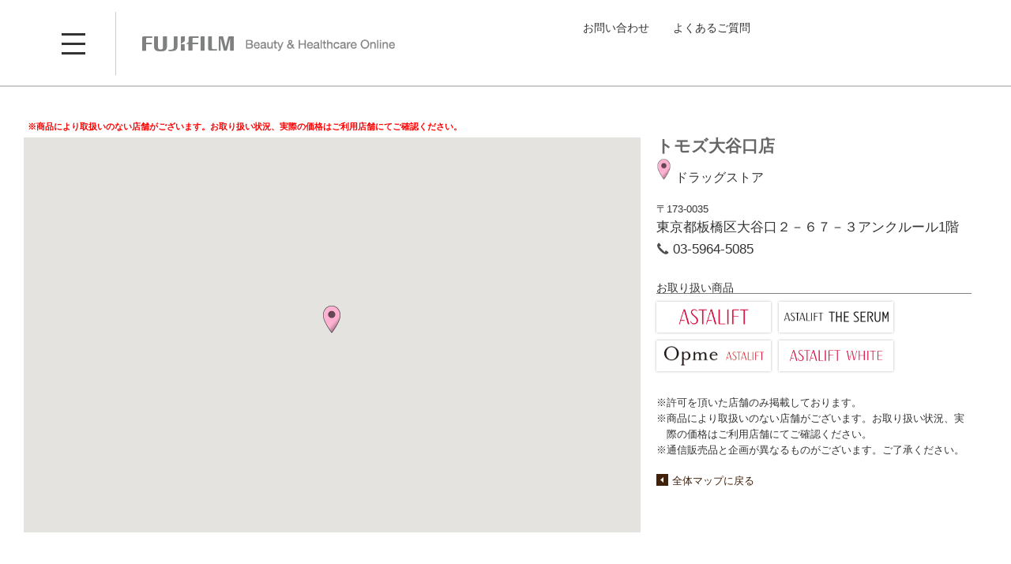

--- FILE ---
content_type: text/html; charset=utf-8
request_url: https://map-h-jp.fujifilm.com/map/20501
body_size: 64721
content:
<!DOCTYPE html>

<html lang="ja">

  <head>
    <meta charset="utf-8">
    <meta http-equiv="X-UA-Compatible" content="IE=edge">
    <meta name="viewport" content="width=device-width,initial-scale=1.0,user-scalable=no" />

  
    <link rel="alternate" type="application/rss+xml" title="sitemap" href="/sitemap.xml" />
  
  
    <script type="text/javascript" src="/static/js/lib/jquery-3.7.0.min.js"></script>
  
    <script type="text/javascript" src="/static/js/lib/underscore-min.js"></script>
  
    <script type="text/javascript" src="/static/js/lib/backbone-min.js"></script>
  
    <script type="text/javascript" src="/static/js/sl/common.js"></script>
  
    <script type="text/javascript" src="//maps.google.com/maps/api/js?v=quarterly&libraries=geometry&key=AIzaSyAgX2KsNiGHG_q7vjvP4LQ0qXUPCchLD_w&region=JP"></script>
  
    <script type="text/javascript" src="/static/js/lib/geolocation-marker.js"></script>
  
    <script type="text/javascript" src="//code.jquery.com/jquery-migrate-1.2.1.min.js"></script>
  
    <script type="text/javascript" src="/static/js/lib/jquery.backgroundSize.js"></script>
  
    <script type="text/javascript" src="/static/js/lib/jquery.superbox-min.js"></script>
  
    <script type="text/javascript" src="/static/js/sl/fujifilm.js"></script>
  
    <script type="text/javascript">
      var static_url = "/static/";
      var __page_name__ = 'detail';
    
      var poi_key = '20501';
    
      var marker_urls = ["//s3-ap-northeast-1.amazonaws.com/upload-sl-goga-jp/images/k7uvqi6cshjqeh01s5r9.png", "//s3-ap-northeast-1.amazonaws.com/upload-sl-goga-jp/images/48qdmyqr8mreet5dptgl.png", "//s3-ap-northeast-1.amazonaws.com/upload-sl-goga-jp/images/acqp29wrca569hlozc8q.png", "//s3-ap-northeast-1.amazonaws.com/upload-sl-goga-jp/images/7fq37f4p5m0dfuuqnw4u.png", "//s3-ap-northeast-1.amazonaws.com/upload-sl-goga-jp/images/eh89xu40inut7uhidfs4.png", "//s3-ap-northeast-1.amazonaws.com/upload-sl-goga-jp/images/eebdvrlxrcwnfauvg737.png", "//s3-ap-northeast-1.amazonaws.com/upload-sl-goga-jp/images/4eo0j1tlm6x8401wszll.png", "//s3-ap-northeast-1.amazonaws.com/upload-sl-goga-jp/images/8sx7d4sv99qf1yzon6q8.png"];
    
      var marker_index = 1;
    
      var query_string = '';
    </script>
  
    <link rel="stylesheet" type="text/css" href="/static/css/jquery.superbox.css" />
  
<script>
    settings = {
      label: {
        visible: true
      }
    }
    IS_RELEASE = true
  </script>
  
  <head>
    <meta http-equiv="Content-Type" content="text/html; charset=UTF-8">
    <meta http-equiv="x-ua-compatible" content="ie=edge">
    <meta name="viewport" content="width=device-width, initial-scale=1">
  
    <script type="text/javascript">
      WebFontConfig = {
        google: { families: [ 'Lato:100,300,700,100italic,300italic:latin', 'Crete+Round:400,400italic:latin' ] }
      };
      (function() {
        var wf = document.createElement('script');
        wf.src = ('https:' == document.location.protocol ? 'https' : 'http') +
        '://ajax.googleapis.com/ajax/libs/webfont/1/webfont.js';
        wf.type = 'text/javascript';
        wf.async = 'true';
        var s = document.getElementsByTagName('script')[0];
        s.parentNode.insertBefore(wf, s);
      })();
    </script>
  
    <link rel="icon" type="image/vnd.microsoft.icon" href="https://sl-goga-jp.s3.ap-northeast-1.amazonaws.com/resource/h-fuji-2020/release2020/img/common/favicons.png">
  
    <title>Sites-FujifilmHealthCareJp-Site | FUJIFILM ビューティー&amp;ヘルスケア Online</title>
  
    <link href="https://sl-goga-jp.s3.ap-northeast-1.amazonaws.com/resource/h-fuji-2020/release2020/css/jquery-ui.min.css" type="text/css" rel="stylesheet">
    <!--[if lt IE 9]>
    <script src="./template_files/html5.js"></script>
    <![endif]-->
    <!-- UI -->
    

    <link rel="stylesheet" href="https://sl-goga-jp.s3.ap-northeast-1.amazonaws.com/resource/h-fuji-2020/css/ress.css">
    <link rel="stylesheet" media="(min-width:769px)" href="https://sl-goga-jp.s3.ap-northeast-1.amazonaws.com/resource/h-fuji-2020/css/common.css">
    <link rel="stylesheet" media="(max-width:768px)" href="https://sl-goga-jp.s3.ap-northeast-1.amazonaws.com/resource/h-fuji-2020/css/common_sp.css">
    <link rel="stylesheet" href="https://sl-goga-jp.s3.ap-northeast-1.amazonaws.com/resource/h-fuji-2020/css/about/about.css">

  
    <link rel="stylesheet" href="https://sl-goga-jp.s3.ap-northeast-1.amazonaws.com/resource/h-fuji-2020/release2020/css/style.css">
    <link rel="stylesheet" href="https://sl-goga-jp.s3.ap-northeast-1.amazonaws.com/resource/h-fuji-2020/release2020/css/ress.css">
    <link rel="stylesheet" media="(min-width:769px)" href="https://sl-goga-jp.s3.ap-northeast-1.amazonaws.com/resource/h-fuji-2020/release2020/css/common.css">
    <link rel="stylesheet" media="(max-width:768px)" href="https://sl-goga-jp.s3.ap-northeast-1.amazonaws.com/resource/h-fuji-2020/release2020/css/common_sp.css">
  
  
    <!--[if lte IE 8]>
    <script src="//cdnjs.cloudflare.com/ajax/libs/respond.js/1.4.2/respond.js" type="text/javascript"></script>
    <script src="https://cdn.rawgit.com/chuckcarpenter/REM-unit-polyfill/master/js/rem.min.js" type="text/javascript"></script>
    <![endif]-->

<!-- Google Tag Manager -->
<script>(function(w,d,s,l,i){w[l]=w[l]||[];w[l].push({'gtm.start':
new Date().getTime(),event:'gtm.js'});var f=d.getElementsByTagName(s)[0],
j=d.createElement(s),dl=l!='dataLayer'?'&l='+l:'';j.async=true;j.src=
'https://www.googletagmanager.com/gtm.js?id='+i+dl;f.parentNode.insertBefore(j,f);
})(window,document,'script','dataLayer','GTM-KXCMV99');</script>
<!-- End Google Tag Manager -->

  </head>
  
  <script type="text/template" id="map-result-template">
    <li data-poi-key="<%- key %>">
      <div class="body">
        <div class="name">
          <i class="store-type"><img src="<%= marker_url %>" /></i>
          <span><%- name %></span>
        </div>
        <div class="address"><%- address %></div>
          <ul class="icons">
            <% _.each(condition_values, function(value, key) { %>
            <li class="condition-<%- String(key + 1) %> condition-<%- value ? 'true' : 'false' %>"></li>
            <% }); %>
          </ul>
        </div>
    </li>
  </script>
      
    <style>

a {
color: #42210B
}


.theme-color, .theme-color .head, .pref-map a, .pagination .current {
background-color: #42210B
}
.theme-color-border {
border-color: #42210B
}



body, .theme-color p{
color: #333333
}

.condition-1 {
  background-image: url("//s3-ap-northeast-1.amazonaws.com/upload-sl-goga-jp/images/1rrfcmg4wrvab1wiyaof.jpg");
  background-repeat: no-repeat;
  background-size: contain;
}
.condition-1.condition-false {
  display: none;
}
    
.condition-2 {
  background-image: url("//s3-ap-northeast-1.amazonaws.com/upload-sl-goga-jp/images/lung8x4vk6v5mglcl3xc.jpg");
  background-repeat: no-repeat;
  background-size: contain;
}
.condition-2.condition-false {
  display: none;
}
    
.condition-3 {
  background-image: url("//s3-ap-northeast-1.amazonaws.com/upload-sl-goga-jp/images/mg1xrx6z54iozdxahen9.jpg");
  background-repeat: no-repeat;
  background-size: contain;
}
.condition-3.condition-false {
  display: none;
}
    
.condition-4 {
  background-image: url("//s3-ap-northeast-1.amazonaws.com/upload-sl-goga-jp/images/bneaoj3bx2gvyyqviulv.jpg");
  background-repeat: no-repeat;
  background-size: contain;
}
.condition-4.condition-false {
  display: none;
}
    
.condition-5 {
  background-image: url("//s3-ap-northeast-1.amazonaws.com/upload-sl-goga-jp/images/qr37c3fj5mq3olpu62yh.jpg");
  background-repeat: no-repeat;
  background-size: contain;
}
.condition-5.condition-false {
  display: none;
}
    
.condition-6 {
  background-image: url("//s3-ap-northeast-1.amazonaws.com/upload-sl-goga-jp/images/0j1kuvu0l7r6yx7dns0v.jpg");
  background-repeat: no-repeat;
  background-size: contain;
}
.condition-6.condition-false {
  display: none;
}
    
.condition-7 {
  background-image: url("//s3-ap-northeast-1.amazonaws.com/upload-sl-goga-jp/images/r75g76hihwx1phc0bn4w.jpg");
  background-repeat: no-repeat;
  background-size: contain;
}
.condition-7.condition-false {
  display: none;
}
    
.condition-8 {
  background-image: url("//s3-ap-northeast-1.amazonaws.com/upload-sl-goga-jp/images/2azu8eniwxmvedbsk1gb.jpg");
  background-repeat: no-repeat;
  background-size: contain;
}
.condition-8.condition-false {
  display: none;
}
    
.condition-9 {
  background-image: url("//s3-ap-northeast-1.amazonaws.com/upload-sl-goga-jp/images/9etjqd7fyg2i2kg1m7em.jpg");
  background-repeat: no-repeat;
  background-size: contain;
}
.condition-9.condition-false {
  display: none;
}
    

body {
  margin: 0;
  padding: 0;
}

#store_locator_content {
  font-family: sans-serif;
  background: #fff;
  margin: 40px 0px;
}
#store_locator_content .clearfix {
  display: inline;
}
#store_locator_content .clearfix:after {
  content: ".";
  display: block;
  visibility: hidden;
  clear: both;
  height: 0;
}


/* common */

#map-wrapper {
  position: relative;
}

#map-canvas img {
  max-width: none;
}

.infowindow {
  position: relative;
  white-space: nowrap;
  padding-left: 40px;
  min-width: 200px;
  min-height: 40px;
  margin: 2px 0 1px 0;
  overflow: hidden;
  white-space: nowrap;
}
.infowindow .icon a {
  position: absolute;
  left: 0;
  top: 50%;
  display: block;
  background-image: url("//sl-goga-jp.s3-ap-northeast-1.amazonaws.com/env1/images/theme/modern/btn_link.png");
  margin-top: -15px;
  width: 30px;
  height: 30px;
}
.infowindow .name {
  font-size: 14px;
  font-weight: bold;
}
.infowindow .address {
  font-size: 13px;
}
.infowindow ul.icons {
  margin: 5px 0 -3px 0;
  padding: 0;
  min-height: 1%;
}
.infowindow ul.icons:after {
  content: ".";
  display: block;
  visibility: hidden;
  clear: both;
  height: 0;
}
.infowindow ul.icons li {
  float: left;
  list-style: none;
  margin: 0 5px 5px 0;
  padding: 0;
  width: 20px;
  height: 20px;
}

.current-location-button {
  display: block;
  background-image: url("//sl-goga-jp.s3-ap-northeast-1.amazonaws.com/env1/images/theme/modern/btn_currentlocation.png");
  box-shadow: 0 4px 4px rgba(0, 0, 0, 0.2);
  margin: 0 27px 20px 0;
  width: 35px;
  height: 35px;
}
.current-location-button:hover {
  cursor: pointer;
}

@media screen and (max-width: 767px) {
  .current-location-button {
    margin: 0 7px 18px 0;
  }
}


/* top */

.float-panel {
  position: absolute;
  left: 30px;
  top: 30px;
  background-color: rgba(255, 255, 255, .9);
  -ms-filter: "progid:DXImageTransform.Microsoft.Gradient(GradientType=0,StartColorStr=#E6FFFFFF,EndColorStr=#E6FFFFFF)";
  border: 1px solid #ccc;
  box-shadow: 0 3px 3px rgba(0, 0, 0, .3);
  width: 300px;
}
.float-panel:not(:target){
  -ms-filter: none;
}

.float-panel-inner {
  margin: 20px 0;
}

.panel-top {
  position: absolute;
  left: 0;
  top: 20px;
}

.panel-bottom {
  margin-top: 100px;
  overflow-y: auto;
  padding-bottom: 1px;
}

.float-panel .each-box {
  margin: 0 0 10px 20px;
  width: 260px;
}
.float-panel .each-box:last-child {
  margin-bottom: 0;
}
.float-panel .each-box h4 {
  font-size: 12px;
  font-weight: normal;
  background: #ccc url("//sl-goga-jp.s3-ap-northeast-1.amazonaws.com/env1/images/theme/modern/btn_collapse_up.png") 238px center no-repeat;
  margin: 0;
  padding: 5px 10px;
}
.float-panel .each-box h4.collapsed {
  background-image: url("//sl-goga-jp.s3-ap-northeast-1.amazonaws.com/env1/images/theme/modern/btn_collapse_down.png");
}
.float-panel .each-box h4.result-zero {
  background-image: none;
}
.float-panel .each-box h4:hover {
  background-color: #ddd;
  cursor: pointer;
}
.float-panel .search {
  position: relative;
  padding-bottom: 20px;
}
.float-panel .search .tab {
  position: relative;
  border-bottom: 1px solid #ccc;
  margin-bottom: 10px;
}
.float-panel .search .tab ul {
  list-style: none;
  margin: 0;
  padding: 2px 0 0 0;
}
.float-panel .search .tab ul:after {
  content: ".";
  display: block;
  visibility: hidden;
  clear: both;
  height: 0;
}
.float-panel .search .tab ul li {
  float: left;
  display: inline;
  text-align: center;
  color: #666;
  font-size: 12px;
  line-height: 1;
  font-weight: normal;
  margin: 0;
  padding: 5px 10px;
}
.float-panel .search .tab ul li:hover {
  cursor: pointer;
}
.float-panel .search .tab ul li.active {
  color: #000;
  font-weight: bold;
  background-color: #fff;
  border: 1px solid #ccc;
  border-bottom: none;
  margin: -2px 0 -1px 0;
  padding: 6px 9px;
}
.float-panel .search .search-form {
  position: relative;
  background-color: #fff;
  border: 1px solid #ccc;
  padding: 2px 8px;
  width: 222px;
}
.float-panel .search .search-form input {
  font-size: 13px;
  line-height: 1.3;
  border: 0 solid #999;
  outline: 0 none #000;
  margin: 0;
  padding: 0;
  width: 190px;
  height: 24px;
}
.float-panel .search .search-form .search-icon {
  position: absolute;
  right: 0;
  top: 0;
  background-image: url("//sl-goga-jp.s3-ap-northeast-1.amazonaws.com/env1/images/theme/modern/btn_geosearch.png");
  background-position: 5px 0;
  background-repeat: no-repeat;
  margin: -1px -1px 0 0;
  width: 40px;
  height: 30px;
}
.float-panel .search .search-form .search-icon:hover {
  cursor: pointer;
}
.float-panel .search .search-form .search-toggle-btn {
  position: absolute;
  right: 0;
  top: 0;
  background: transparent url("//sl-goga-jp.s3-ap-northeast-1.amazonaws.com/env1/images/theme/modern/btn_sp_paneltoggle.png") 0 0 no-repeat;
  margin-top: -1px;
  margin-right: -33px;
  width: 30px;
  height: 30px;
}
.float-panel .search .search-form .search-toggle-btn:hover {
  cursor: pointer;
}
.float-panel .search .reset-btn {
  position: absolute;
  right: 0;
  top: 6px;
  color: #333;
  font-size: 10px;
  font-weight: bold;
}
.float-panel .search .reset-btn:hover {
  cursor: pointer;
}
.float-panel .markers ul,
.float-panel .conditions ul {
  list-style: none;
  margin: -1px 0 0 0;
  padding: 0;
}
.float-panel .markers ul li,
.float-panel .conditions ul li {
  position: relative;
  border-bottom: 1px solid #ddd;
  margin: 0;
  padding: 0 10px;
}
.float-panel .markers ul li .icon,
.float-panel .conditions ul li .icon {
  position: absolute;
  left: 10px;
  top: 50%;
  margin-top: -10px;
  width: 20px;
  height: 20px;
}
.float-panel .conditions ul li .icon {
  background-size: contain;
}
.float-panel .markers ul li .icon img {
  width: 20px;
}
.float-panel .markers ul li .switch,
.float-panel .conditions ul li .switch {
  position: absolute;
  right: 10px;
  top: 50%;
  background-image: url("//sl-goga-jp.s3-ap-northeast-1.amazonaws.com/env1/images/theme/modern/btn_slidetoggle.png");
  background-position: 0 0;
  margin-top: -12px;
  width: 50px;
  height: 24px;
}
.float-panel .markers ul li .switch.on,
.float-panel .conditions ul li .switch.on {
  background-position: 0 -24px;
}
.float-panel .markers ul li .switch:hover,
.float-panel .conditions ul li .switch:hover {
  cursor: pointer;
}
.float-panel .markers ul li .marker,
.float-panel .conditions ul li .condition {
  font-size: 13px;
  line-height: 1.3;
  padding: 13px 60px 11px 30px;
}
.float-panel .conditions ul li .condition:not(.withIcon) {
  padding-left: 0;
}
.float-panel .store-list ul {
  list-style: none;
  margin: 5px 0 0 0;
  padding: 0;
}
.float-panel .store-list ul li {
  border-bottom: 1px solid #ddd;
  margin: 0;
  padding: 0;
}
.float-panel .store-list ul li .body {
  background-color: transparent;
  padding: 10px;
}
.float-panel .store-list ul li .body:hover {
  background-color: #ffe;
  cursor: pointer;
}
.float-panel .store-list ul li .body .name {
  font-size: 14px;
  font-weight: bold;
  overflow: hidden;
  white-space: nowrap;
  text-overflow: ellipsis;
}
.float-panel .store-list ul li .body .address {
  font-size: 12px;
  overflow: hidden;
  white-space: nowrap;
  text-overflow: ellipsis;
}
.float-panel .store-list ul li .body ul.icons {
  margin: 5px 0 -3px 0;
  padding: 0;
  min-height: 1%;
}
.float-panel .store-list ul li .body ul.icons:after {
  content: ".";
  display: block;
  visibility: hidden;
  clear: both;
  height: 0;
}
.float-panel .store-list ul li .body ul.icons li {
  float: left;
  background-size: contain;
  border: none;
  margin: 0 5px 5px 0;
  padding: 0;
  width: 20px;
  height: 20px;
}

.float-panel.sp-collapsed .markers,
.float-panel.sp-collapsed .conditions,
.float-panel.sp-collapsed .store-list,
.float-panel.sp-collapsed .search .tab,
.float-panel.sp-collapsed .search .reset-btn {
  display: none;
}
.float-panel.sp-collapsed .panel-bottom {
  margin-top: 40px;
  height: 7px;
}
.float-panel.sp-collapsed .search .search-form .search-toggle-btn {
  background-position: -30px 0;
}

@media screen and (max-width: 768px) {
  .float-panel {
    left: 7px;
    top: 7px;
    width: 280px;
  }
  .float-panel-inner {
    margin: 0 0 10px 0;
  }
  .float-panel .each-box {
    margin: 0 0 10px 10px;
    width: 260px;
  }
  .panel-top {
    top: 10px;
  }
  .panel-bottom {
    margin-top: 90px;
  }
  .float-panel.sp-collapsed .panel-bottom {
    height: 0;
  }
  .float-panel .search .search-form input {
    line-height: 1;
    height: 20px;
  }
  .float-panel .search .search-form .search-toggle-btn {
    right: 3px;
  }
}

.cityLabel{
  white-space: nowrap;
  border: 1px solid #333;
  padding: 0 2px 0 2px;
  background-color: #FFF;
  margin: 1px;
  line-height: 1.5;
  font-family: "メイリオ", Meiryo, "ヒラギノ角ゴ Pro W3", "Hiragino Kaku Gothic Pro", Osaka, "ＭＳ Ｐゴシック", "MS PGothic",Roboto,Arial,sans-serif;
  font-size: 12px;
  font-weight: 400;
}
#CityLabelTmp .cityLabel{
  background-color: #FF9;
  position:relative;
  display: inline-block;
  float: right;
  margin-left: 10px;
}
.cityLabel:hover{
  cursor: pointer;
  background-color: #FFF;
  border: 1px solid #555;
  color: #777;
}
.cityLabel .num {
  background-color:#333;
  color: #FFF;
  padding: 0 2px 0 3px;
  margin: 0 0 0 2px;
  position: absolute;
  min-width: 15px;
  display: inline-block;
  text-align: center;
  top: -1px;
  border:1px solid #333;
}
.cityLabel:hover .num {
  color: #FFF;
  background-color:#999;
}


/* detail */

.detail-body {
  background: #fff;
  width: 960px; /* ヘッダ・フッタの横幅を指定 */
  margin: 0 auto;
  padding: 30px 0;
}

.detail-body .cols {
  width: 100%;
}
.detail-body .col-left {
  float: left;
  width: 60%;
}
.detail-body .col-right {
  float: right;
  width: 40%;
}
.detail-body .heading {
  padding-bottom: 5px;
}
.detail-body .heading h1.store-name {
  font-size: 22px;
  line-height: 1.3;
  margin: 0 0 8px 0;
  padding: 0;
}
.detail-body .heading p.store-address {
  font-size: 14px;
  margin: 0 0 15px 0;
  padding: 0;
}
.detail-body .map-link {
  margin: 20px 10px;
}
.detail-body .map-link .icon a {
  display: block;
  background-image: url("//sl-goga-jp.s3-ap-northeast-1.amazonaws.com/env1/images/theme/modern/btn_maplink_small.png");
  background-position: 0 0;
  width: 20px;
  height: 16px;
}
.detail-body .map-link .text {
  font-size: 13px;
  line-height: 1;
  margin: -1.1em 0 0 25px;
}
.detail-body .marker-info {
  margin: 0 0 15px 30px;
  height: 30px;
}
.detail-body .marker-info .label {
  display: table-cell;
  font-size: 13px;
  font-weight: bold;
  vertical-align: middle;
  padding-right: 10px;
}
.detail-body .marker-info .icon {
  display: table-cell;
}
.detail-body .marker-info .icon img {
  max-width: 30px;
  max-height: 30px;
}
.detail-body .marker-info .marker {
  display: table-cell;
  font-size: 12px;
  vertical-align: middle;
  padding-left: 5px;
}
.detail-body .conditions-cloud {
  display: inline-block;
  border: 1px solid #ccc;
  margin-left: 30px;
  padding: 5px 10px;
}
.detail-body .conditions-cloud ul {
  list-style: none;
  margin: 0;
  padding: 0;
}
.detail-body .conditions-cloud ul li {
  float: left;
  color: #000;
  font-size: 12px;
  line-height: 1;
  margin: 5px;
  padding: 0;
}
.detail-body .detail-icons {
  margin: 30px 0 60px 30px;
}
.detail-body .detail-icons ul.icons {
  margin: 0;
  padding: 0;
  min-height: 1%;
}
.detail-body .detail-icons ul.icons:after {
  content: ".";
  display: block;
  visibility: hidden;
  clear: both;
  height: 0;
}
.detail-body .detail-icons ul.icons li {
  float: left;
  list-style: none;
  margin: 0 10px 10px 0;
  padding: 0;
  width: 40px;
  height: 40px;
}
.detail-body .openLW .icon a {
  display: block;
  background-image: url("//sl-goga-jp.s3-ap-northeast-1.amazonaws.com/env1/images/theme/modern/btn_goback_small.png");
  background-position: 0 0;
  width: 15px;
  height: 15px;
}
.detail-body .openLW .name {
  font-size: 13px;
  line-height: 1;
  margin: -1em 0 0 20px;
}
#about_icon ul {
  margin: 0 0 15px 0;
  padding: 0 0 5px 0;
  min-height: 1%;
}
#about_icon ul:after {
  content: ".";
  display: block;
  visibility: hidden;
  clear: both;
  height: 0;
}
#about_icon ul li {
  float: left;
  list-style: none;
  padding-bottom: 10px;
  width: 33.3333%;
}
#about_icon ul li .content {
  display: table;
}
#about_icon ul li .content .icon {
  float: left;
  display: table-cell;
  margin-right: 10px;
  width: 40px;
  height: 40px;
}
#about_icon ul li .content .icon img {
  box-shadow: 0 0 3px #ccc;
}
#about_icon ul li .content .text {
  display: table-cell;
  font-size: 13px;
  vertical-align: middle;
}
@media screen and (max-width: 481px) {
  #about_icon ul li {
    float: none;
    padding-bottom: 5px;
    width: auto;
  }
}
.detail-body dl.detail {
  line-height: 1.4;
  margin: 10px 0 30px 30px;
  padding: 0;
}
.detail-body dl.detail dt {
  float: left;
  text-align: center;
  color: #fff;
  font-size: 12px;
  line-height: 1;
  margin: 0 0 10px 0;
  padding: 7px;
  width: 100px;
  min-height: 1em;
}
.detail-body dl.detail dd {
  font-size: 13px;
  line-height: 1.3;
  background: #f6f6f6;
  padding: 5px 7px;
  margin: 0 0 10px 120px;
  min-height: 1.3em;
}
.detail-body .goback {
  margin: 0 30px;
}
.detail-body .goback .icon a {
  display: block;
  background-image: url("//sl-goga-jp.s3-ap-northeast-1.amazonaws.com/env1/images/theme/modern/btn_goback_small.png");
  background-position: 0 0;
  width: 15px;
  height: 15px;
}
.detail-body .goback .name {
  font-size: 13px;
  line-height: 1;
  margin: -1em 0 0 20px;
}

.directions {
  margin: 20px 0 0 20px;
}
.directions .route-navigation {
  background: #fff;
  box-shadow: 0 4px 4px rgba(0, 0, 0, 0.2);
  padding: 5px 10px;
}
.directions .route-navigation.depSelect {
  background-color: #ff9;
}
.directions .route-navigation label {
  position: absolute;
  top: 0px;
  display: inline-block;
  vertical-align: top;
  background-image: url("//sl-goga-jp.s3-ap-northeast-1.amazonaws.com/env1/images/theme/modern/btn_routetoggle.png");
  width: 52px;
  height: 34px;
}
.directions .route-navigation label:hover {
  cursor: pointer;
}
.directions .route-navigation select {
  font-size: 14px;
  border: none;
  vertical-align: bottom;
  height: 24px;
  margin-left: 60px;
  padding: 0 5px; /* for IE */
  width: auto;
  line-height: unset;
}
.directions .route-navigation .dep-info {
  color: #000;
  font-size: 12px;
  line-height: 1;
}
.directions .route-navigation .dep-info .revertLink {
  color: #999;
  margin-left: 40px;
}
.directions .route-navigation .dep-info .revertLink:hover {
  color: #666;
  cursor: pointer;
}
.directions .route-navigation-result {
  background: #fff;
  border-top: 1px solid #ccc;
  box-shadow: 0 4px 4px rgba(0, 0, 0, 0.2);
  margin-left: 15px;
  padding: 5px 10px;
  width: 220px;
}
.directions .route-navigation-result .close {
  float: right;
  color: #999;
  font-size: 14px;
  margin-left: 10px;
}
.directions .route-navigation-result .close:hover {
  cursor: pointer;
}
.directions .route-navigation-result .distance {
  float: right;
  margin-top: 2px;
}
.directions .route-navigation-result .duration {
  font-size: 14px;
}
.directions .route-navigation-result .error {
  font-size: 13px;
}

@media screen and (max-width: 767px) {
  .detail-body {
    width: auto;
    margin: 0;
    padding: 20px 0 0 0;
  }
  .detail-body .col-left,
  .detail-body .col-right {
    float: none;
    width: auto;
  }
  .detail-body .heading {
    padding: 0 10px 0 10px;
  }
  .detail-body .heading p.store-address {
    margin-bottom: 15px;
  }
  .detail-body .marker-info {
    margin: 10px;
  }
  .detail-body .conditions-cloud {
    display: block;
    margin: 0 10px;
  }
  .detail-body .goback {
    margin: 20px 10px;
  }
  .detail-body dl.detail {
    margin: 15px 10px 20px 10px;
  }
  .directions {
    margin: 7px 0 0 7px;
  }
  .directions .route-navigation label,
  .directions .route-navigation select,
  .directions .route-navigation-result .close,
  .directions .route-navigation-result .duration {
    font-size: 12px;
  }
}

/* top */
#main-column .head {
  height: 0;
  width: 800px;  /* .pref-map と合わせる */
  margin: 0 auto;
}

.head .uiButton.search {
  position: absolute;
  top: 50px;
  display: none;
}
.head .uiButton.search a {
  text-align: center;
  text-decoration: none;
  background-color: #eee;
  padding: 10px;
  -webkit-box-shadow: 0 1px 0 #dedede;
  box-shadow: 0 1px 0 #dedede;
  -webkit-border-radius: 5px;
  border-radius: 5px;
  cursor: pointer;
}
.current-location-icon {
  position: relative;
  top: 2px;
  display: inline-block;
  height: 17px;
  width: 22px;
  background-image: url(//sl-goga-jp.s3-ap-northeast-1.amazonaws.com/env1/images/theme/canon/icon_current.png);
  background-size: contain;
  background-position: left center;
  background-repeat: no-repeat;
}
#sp-top {
  display: none;
  padding: 0 15px;
}
#sp-top select {
  display: block;
  margin-bottom: 2px;
}
#sp-top .btn {
  width: 100%;
  text-align: left;
  padding-left: 7px;
  margin-bottom: 2px;
}
@media screen and (max-width:1184px) {
  #main-column h3 {width:940px;}
}
@media screen and (max-width:976px) {
  #main-column h3 {width:720px;}
}
@media screen and (max-width:767px) {
  #sp-top {
    display: block;
  }
  .pref-map {
    display: none;
  }
  #main-column h3 {
    margin: 40px auto 30px auto;
    font-size: 14px;
    width:94%;
  }
  #main-column h3 span {
    width: 260px;
  }
}

/* pref-map */
.pref-map {
  position: relative;
  background-image: url("//sl-goga-jp.s3-ap-northeast-1.amazonaws.com/env1/images/theme/oshiire/map01.png");
  background-repeat: no-repeat;
  background-position: 155px 20px;
  min-height: 600px;
  width: 1000px;
  margin: 0px auto 0;
  font-size: 12px;
}
.pref-map .pref-map-sub {
  background-image: url("//sl-goga-jp.s3-ap-northeast-1.amazonaws.com/env1/images/theme/oshiire/map02.png");
  background-repeat: no-repeat;
  background-position: left top;
  display: block;
  min-width: 310px;
  min-height: 204px;
  position: absolute;
  right: -6px;
  bottom: -28px;
}
.pref-map a {
  padding: 3px 7px 1px 7px;
  min-width: 64px;
  display: inline-block;
  text-align: center;
  margin: 0 0 1px;
  color: #FFF;
  text-decoration: none;
  cursor: pointer;
}
.pref-map a:hover,
.pref-map a:hover {
  opacity:0.7;
  filter: alpha(opacity=70);        /* ie 6 7 */
  -ms-filter: "alpha(opacity=70)";  /* ie 8 */
  text-decoration: none;
}
.whiteTheme .pref-map a.disabled,
.pref-map a.disabled {
  background-color: #E2E2E2;
  cursor: default;
  color: #C0C0C0;
}
.whiteTheme .pref-map a.disabled {
  color: #AAA;
}

.whiteTheme .pref-map a.disabled:hover,
.pref-map a.disabled:hover {
  background-color: #E2E2E2;
  cursor: default;
  opacity:1;
  filter: alpha(opacity=100);        /* ie 6 7 */
  -ms-filter: "alpha(opacity=100)";  /* ie 8 */
  zoom:1
}
.pref-map ul {
  position: absolute;
  margin: 0;
  padding: 0;
  height: 20px;
}
.pref-map li {
  margin: 0;
  padding: 0;
  list-style: none;
  font-size: 10pt;
  font-size: 93%;
}
.pref-map .hokkaido {
  top: 30px;
  left: 595px;
}
.pref-map .tohoku {
  top: 168px;
  left: 606px;
}
.pref-map .kanto {
  top: 352px;
  left: 540px;
}
.pref-map .koshinetsu-hokuriku {
  top: 100px;
  left: 400px;
}
.pref-map .tokai {
  top: 455px;
  left: 400px;
}
.pref-map .kansai {
  top: 184px;
  left: 290px;
}
.pref-map .chugoku {
  top: 250px;
  left: 180px;
}
.pref-map .shikoku {
  top: 500px;
  left: 285px;
}
.pref-map .kyusyu {
  top: 420px;
  left: 77px;
}
.pref-map .okinawa {
  top: 500px;
  left: 800px;
}
.rounded .pref-map li:first-child a {
  border-radius: 4px 4px 0 0;
}
.rounded .pref-map li:last-child a {
  border-radius: 0 0 4px 4px;
}
.rounded .pref-map .hokkaido li a,
.rounded .pref-map .okinawa li a {
  border-radius: 4px;
}
@media screen and (max-width:1184px) {
  .pref-map {width: 800px;}
  .pref-map .okinawa {top: 550px;left: 650px;}
}
@media screen and (max-width:976px) {
  .pref-map {
    width: 735px;
    background-position: 135px 20px;
  }
  .pref-map .hokkaido {top: 30px;left: 575px;}
  .pref-map .tohoku {top: 168px;left: 586px;}
  .pref-map .kanto {top: 352px;left: 520px;}
  .pref-map .koshinetsu-hokuriku {top: 100px;left: 380px;}
  .pref-map .tokai {top: 455px;left: 380px;}
  .pref-map .kansai {top: 184px;left: 270px;}
  .pref-map .chugoku {top: 250px;left: 160px;}
  .pref-map .shikoku {top: 500px;left: 265px;}
  .pref-map .kyusyu {top: 420px;left: 57px;}
  .pref-map .okinawa {top: 570px;left: 630px;}
}
@media screen and (max-width:767px) {
  .pref-map {width: 700px;}
}

.float-panel .store-list ul li .body .name,
.float-panel .store-list ul li .body .address {
  overflow: inherit;
  white-space: normal;
  text-overflow: inherit;
}
.float-panel .search .search-form {
  height: 30px;
  width: 239px;
  box-sizing: border-box;
}
.float-panel {
  left: 10px;
  top: 10px;
}
.float-panel .markers ul li,
.float-panel .conditions ul li {
  padding: 0;
}
.float-panel .markers ul li .icon,
.float-panel .conditions ul li .icon {
  width: 40px;
  height: 40px;
  top: calc(50% - 10px);
  left: 0px;
}
.float-panel .markers ul li .marker,
.float-panel .conditions ul li .marker,
.float-panel .markers ul li .condition,
.float-panel .conditions ul li .condition {
  padding: 13px 55px 11px 50px;
}
.float-panel .markers ul li .switch,
.float-panel .conditions ul li .switch {
  right: 0;
}
.float-panel .store-list ul li .body ul.icons li {
  width: 40px;
  height: 40px;
}
.directions {
  margin: 10px 0 0 10px;
}
.current-location-button {
  margin: 0 10px 10px 0;
}
.infowindow {
  white-space: normal;
  box-sizing: border-box;
}
.infowindow .address {
  font-size: 12px;
  line-height: 1.3;
}
.infowindow ul.icons li {
  width: 40px;
  height: 40px;
  margin: 0 2px 2px 0;
}
@media screen and (max-width: 768px) {
  .float-panel .each-box {
    width: 255px;
  }
}
#store_locator_content {
  text-align: left;
}


/* -------------------------------------------------------------------- */
/* -------------------------------------------------------------------- */
/* -------------------------------------------------------------------- */
/* -------------------------------------------------------------------- */
/* -------------------------------------------------------------------- */

#footerSeg {margin-top: 10px;}
.float-panel .store-list ul li .body {text-align: left;}
* {box-sizing: initial;}


#conditions .float-panel {
  box-shadow: none;
  max-height: 527px!important;
}
.pref-map a {
  color: #333;
  font-size: 14px;
  min-width: 70px;
  margin: 0;
  background-color: #F2F2F2;
  box-sizing: border-box;
}
.pref-map a:hover, .pref-map a:hover {
  background-color: #42210B;
  color: #FFF;
}
.icon-search {
  background-image: url('https://s3-ap-northeast-1.amazonaws.com/upload-sl-goga-jp/images/gkgcder5yczejdxh7lbm.png');
  width: 19px;
  height: 18px;
  display: inline-block;
  margin: 0 3px 0 0;
  position: relative;
  top: 1px;
  background-repeat: no-repeat;
}
.pref-map .pref-map-sub {
  display: none;
}

#main-column h3,
#conditions h3 {
  font-size: 21px;
  color: #42210B;
  margin: 10px 0
}
.pref-map .hokkaido {
  top: 77px;
  left: 411px;
}
.pref-map .tohoku {
  top: 128px;
  left: 346px;
}
.pref-map .kanto {
  top: 302px;
  left: 300px;
}
.pref-map .koshinetsu-hokuriku {
  top: 60px;
  left: 173px;
}
.pref-map .tokai {
  top: 355px;
  left: 210px;
}
.pref-map .kansai {
  top: 104px;
  left: 90px;
}
.pref-map .chugoku {
  top: 180px;
  left: 10px;
}
.pref-map .shikoku {
  top: 380px;
  left: 115px;
}
.pref-map .kyusyu {
  top: 290px;
  left: -73px;
}
.pref-map .okinawa {
  top: 490px;
  left: 40px;
}
#conditions .float-panel {
  position: relative;
  top: 0;
  left: 0;
}
#conditions .float-panel .markers ul li .icon,
#conditions .float-panel .conditions ul li .icon {
  top: 8px;
}
.float-panel .markers ul li .icon,
.float-panel .conditions ul li .icon {
  top: 5px;
}
#conditions .float-panel-inner {
  margin: 20px 0 0;
}
#conditions .panel-bottom {
  max-height: 351px!important;
}
#conditions {
  position: absolute;
  right: 0;
  top: 0;
}
.cityLabel {
  border: none;
  padding: 1px 0px 0 2px;
  box-shadow: 0px 0px 3px rgba(0,0,0,.5);
  line-height: 19px;
  height: 18px;
  overflow: hidden;
}
.cityLabel .num {
  background-color: #42210B;
  padding: 0 2px 0 3px;
  position: relative;
  top: -1px;
  border: none;
  font-size: 11px;
  line-height: 19px;
}
.cityLabel:hover {
  border: none;
  color: #000;
  background-color: #f2f2f2;
}
.cityLabel:hover .num {
  background-color: #000;
}
.name a {
  color: #42210B;
  text-decoration: none;
}
.col-right {
  background: #fff;
  padding: 0 20px;
  box-sizing: border-box;
}
h1.store-name {
  color: #666;
  font-size: 21px;
  margin: 0 0 5px;
}
.bn-wrapper img {
  display: inline-block;
  float: left;
}
.detail-body {
  width: auto;
  font-size: 13px;
  padding: 0px;
  margin: 0 30px 30px;
  min-width: 975px;
}
.bn-wrapper {
  width: 1000px;
  margin: 20px auto 0;
}
.detail-body .detail-icons {
  margin: 0;
}
.detail-body .goback {
  margin: 0;
}
.detail-body h3 {
  margin: 30px 0 10px;
  border-bottom: 1px solid #808080;
  font-size: 14px;
  font-weight: normal;
}
p.store-address {
  margin: 0 0 5px;
}
p.tel {
  margin: 0 0 10px;
}

p.zip-code {
  margin: 5px 0;
}
.icon.telephone {
  background-image: url('//s3-ap-northeast-1.amazonaws.com/test-upload-sl-goga-jp/images/c11l02ylm13ikyxo73nb.png');
  background-repeat: no-repeat;
  display: inline-block;
  width: 16px;
  height: 16px;
  position: relative;
  top: 2px;
  margin: 0;
}
.icon-shop-type {
  font-size: 16px;
  margin: 6px 0 25px;
}
.icon-shop-type img {
  position: relative;
  top: -1px;
  margin: 0 5px 0px 0;
  width: 19px;
}
.float-panel .conditions ul li .condition.withIcon {
  display: inline-block;
  width: auto;
  font-size: 10px!important;
  z-index: 10;
  position: relative;
  left: 100px;
  padding: 0;
  overflow: hidden;
}
.float-panel .markers ul li .icon, .float-panel .conditions ul li .icon {
  width: 100px;
}
.float-panel .markers ul li .icon {
  top: 0px;
  top: calc(50% - 9px);
}
.float-panel .conditions ul li .icon {
  top: 0px;
  top: calc(50% - 4px);
}
.float-panel .markers ul, .float-panel .conditions ul {
  margin: 0;
}
#map-wrapper .float-panel {
  background-color: rgba(255, 255, 255, 1);
  border: none;
}
.float-panel .conditions ul li {
  border-bottom: none;
  margin: 15px 0;
  display: block;
  min-height: 19px;
}
.float-panel .markers ul li {
  border-bottom: none;
  margin: 5px 0;
}
.float-panel .store-list ul li .body ul.icons li {
  width: 76px;
  height: 21px;
  margin: 0 4px 4px 0;
}
#map-wrapper .infowindow ul.icons li {
  width: 100px;
  height: 27px;
  margin: 0 2px 0 0;
}
#map-wrapper .infowindow ul.icons {
  max-width: 310px;
}
#map-wrapper .infowindow .icon a {
  left: auto;
  right: 0;
  top: 3px;
  background-image: none;
  margin-top: 0;
  width: 33px;
  height: 33px;
  background-color: #ccc;
  text-align: center;
  color: #333;
  text-decoration: none;
  line-height: 33px;
}
#map-wrapper .infowindow {
  padding-left: 0px;
  padding-right: 40px;
}
.infowindow .address {
  line-height: 1.4;
}
.detail-body .detail-icons ul.icons li {
  width: 145px;
  height: 39px;
}
.detail-body .detail-icons {
  margin: 7px 0 7px 0;
}
.search-btn-wrapper a.btn {
  color: #fff;
  background-color: #42210B;
  border-radius: 0;
  width: calc(100% - 30px);
  margin: 15px;
  line-height: 30px;
  padding: 6px 12px;
  box-sizing: border-box;
}
.search-btn-wrapper {
  border: 1px solid #ccc;
  border-top: none;
  position: relative;
  top: -1px;
  z-index: 1000;
  background-color: #fff;
}
.float-panel .search .search-form .search-toggle-btn {
  display: none;
}
.float-panel .search .search-form {
  width: 260px;
}
.iw-line {
  position: absolute;
  top: -8px;
  right: -14px;
  left: -14px;
  height: 3px;
  background: #42210B;
}
.gm-style-iw {
  overflow: visible!important;
}
.pref-map a:hover, .pref-map a:hover {
  opacity: 1;
  filter: alpha(opacity=100);
  -ms-filter: "alpha(opacity=100)";
}
.float-panel .markers ul li .icon img {
  width: auto;
}
.float-panel .markers ul li .icon {
  text-align: center;
  width: 40px;
}
#store_locator_content {
  position: relative;
  top:0;
  left:0;
  -webkit-box-sizing: border-box;
     -moz-box-sizing: border-box;
          box-sizing: border-box;
}
.page-title-wrapper {
  display: block;
  width: auto;
  margin: 0 30px;
  text-align: left;
  min-width: 975px;
}
.page-title-wrapper {
  margin: 20px 30px;
}
.page-title-wrapper h2 {
  background-color: #DCDCDC;
  font-size: 24px;
  color: #666;
  padding: 10px 10px 7px;
}
#contentArea {
  width: 980px;
  margin: 0 auto;
}
#breadCrumbsMod {
  text-align: left;
  width: 980px;
  margin: 10px auto;
}
#map-wrapper {
  width: calc(100% - 380px);
  margin: 0 30px;
}
#map-wrapper .float-panel {
  position: absolute;
  right: -320px;
  left: auto;
  top: 0px;
  box-shadow: none;
  border: 1px solid #dedede;
}
.current-location-button {
  box-shadow: 0 1px 2px rgba(0, 0, 0, 0.28);
  border-radius: 3px;
}
.bn-wrapper:after {
  content: "";
  clear: both;
  display: block;
}
.detail-data {
  margin-bottom: 30px;
  line-height: 1.3;
}
.directions .route-navigation {
  box-shadow: 0 1px 2px rgba(0, 0, 0, 0.28);
}
.bn-wrapper a:first-child {
  margin-left: 0;
}
.bn-wrapper a:last-child {
  margin-right: 0;
}
.if-sp-visible {
  display: none;
}
.company-store .bn-wrapper.if-sp-visible {
  display: none;
}
.if-pc-visible {
  display: block;
}
.company-store .bn-wrapper.if-pc-visible {
  display: block;
}
.company-store .bn-wrapper a:first-child {
  margin-right: 5px;
  margin-left: 0px;
}
.company-store .bn-wrapper a:last-child {
  margin-left: 5px;
  margin-right: 0px;
}
html {
  min-width: 1055px;
}
.company-store .bn-wrapper a {
  display: inline-block;
}
#map-canvas {
  min-height: 250px;
}
.infowindow {
  margin: 6px 0 1px 0;
}
p.store-address, p.tel {
  line-height: 1.4;
  font-size: 131%;
}
#conditions .float-panel .markers ul li:last-child .icon {
  top: 20px;
}

.float-panel .store-list .name img,
.float-panel .store-list .name span {
  display: inline-block;
  vertical-align: middle;
}
.float-panel .store-list .name span {
  width: 200px;
}
.float-panel .store-list .name .store-type {
  display: inline-block;
  width: 25px;
  text-align: center;
  margin-right: -5px;
}
.float-panel .store-list .name img {
  max-width: 19px;
}
li.condition-true {
  box-shadow: 0px 0px 3px rgba(0,0,0,.28);
}
.detail-body .col-right {
  width: 36%;
}
.detail-body .col-left {
  width: 64%;
}


.conditions:first-child ul li:nth-child(5) {
  border-top: 1px solid #ddd;
  padding-top: 15px;
}
.conditions:first-child ul li:nth-child(5) .icon {
  margin-top: -2px;
}
.conditions:first-child ul li:nth-child(5) .switch {
  margin-top: -6px;
}
/*
.conditions:first-child ul li:nth-child(6) {
  display: none;
}
*/

.gm-style-iw.gm-style-iw-c{
 border-radius: 0px !important;
 padding-right: 10px !important;
 padding-left: 14px !important;
 padding-top: 10px !important;
}
.gm-style-iw.gm-style-iw-c  .iw-line{
 top: 0px;
 right: 0px;
 left: 0px;
}
.gm-style-iw.gm-style-iw-c  .gm-ui-hover-effect{
 top: 0px !important;
 right: 0px !important;
}

.float-panel .conditions ul li .condition.withIcon{
 top: 4.5px;
}

.subTTL {
  display: block;
  width: 100%;
  max-width: 1200px;
  padding: 80px 0 50px;
  margin: 0 auto;
  font-size: 2.6rem;
  line-height: 1.6;
  font-weight: 700;
}

* {box-sizing: inherit;}

@media screen and (max-width: 768px){
  #storeSearch {
      width: 100vw;
  }
  #storeSearch .brandSearch .modalInner > dl > dd > dl > dd > ul > li:nth-of-type(n + 2) {
    margin-bottom: 15px;
  }
  html {
    min-width: initial;
  }
}

.brandSearch .icon{
  width: 220px;
  height: 42px;
  margin-left: 25px;
  position: inherit;
}

#storeSearch .brandSearch > dl > dd {
  height: calc(100% - 70px);
}

@media screen and (min-width: 769px) {
  #storeSearch .brandSearch .modalInner > dl > dd > dl > dd > ul > li{
    margin-bottom: 30px;
    margin-top: 0px;
  }
  #storeSearch .brandSearch .modalInner > dl > dd > dl > dd > ul > li:nth-of-type(n + 4) {
    margin-top: 0px;
  }
  label.checkBox > span {
    padding-left: 0px;
  }
}

@media screen and (max-width: 768px) {
  #map-wrapper {
    width: initial;
    margin: initial;
    top: 20px;
  }
  #map-wrapper .float-panel {
    right: inherit;
    top: 30px;
  }
}

/* ^^^^^^^^^^^^^^^^^^^^^^^^^^^^^^ */


@media screen and (max-width: 768px) {
  html {
    min-width: inherit;
  }
  .float-panel {
    left: 7px;
    top: 7px;
    width: 280px;
  }
  .float-panel-inner {
    margin: 0 0 10px 0;
  }
  .float-panel .each-box {
    margin: 0 0 10px 10px;
    width: 260px;
  }
  .panel-top {
    top: 10px;
  }
  .panel-bottom {
    margin-top: 90px;
  }
  .float-panel.sp-collapsed .panel-bottom {
    height: 0;
  }
  .float-panel .search .search-form input {
    line-height: 1;
    height: 20px;
  }
  .float-panel .search .search-form .search-toggle-btn {
    right: 3px;
  }
  .detail-body .col-right,
  .detail-body .col-left {
    width: auto;
  }
}

@media screen and (max-width: 850px) {
  #conditions {
    display: none;
  }
}
@media screen and (max-width: 767px) {
  .if-sp-visible {
    display: block;
  }
  .company-store .bn-wrapper.if-sp-visible {
    display: block;
  }
  .if-pc-visible {
    display: none;
  }
  .company-store .bn-wrapper.if-pc-visible {
    display: none!important;
  }
  .icon-shop-type img {
    position: relative;
    top: 5px;
    margin: 0 5px 0px 0;
    width: 23px;
  }
  .infowindow .name {
    margin: 5px 0;
  }
  #main-column h3 span {
    width: 20px;
  }
  .detail-body .map-link {
    margin: 10px 10px 0 0;
    display: inline-block;
    float: right;
  }
  .detail-body {
    margin: 0;
    min-width: inherit;
  }
  .col-right {
    background: #FFF;
    padding: 0 10px;
    min-height: inherit;
    clear: both;
  }
  h1.store-name {
    clear: both;
    margin: 15px 0 5px;
    background-color: #ccc;
    color: #666;
    margin: 0;
    padding: 10px;
  }
  .detail-body h3 {
    border-bottom: none;
    background-color: #f2f2f2;
    padding: 4px 10px;
    margin: 20px 0 10px;
  }
  .detail-body .goback {
    margin: 7px 0 10px;
  }
  .bn-wrapper {
    width: auto;
  }
  .bn-wrapper img {
    display: block;
    float: none;
    margin: 0 auto 10px;
    width: 350px;
    height: 70px;
  }
  .company-store .bn-wrapper a:first-child,
  .company-store .bn-wrapper a:last-child {
    margin-right: auto;
    margin-left: auto;
    display: block;
  }
  #store_locator_content {
    margin: 0;
    position: relative;
  }
  .form-control {
    -webkit-box-sizing: border-box;
       -moz-box-sizing: border-box;
            box-sizing: border-box;
    height: 48px;
  }
  div#map-wrapper {
    width: calc(100%);
    margin: 40px 0 20px;
  }
  #map-wrapper .float-panel {
    left: 10px;
    top: 10px;
    right: auto;
  }
  .float-panel .search .search-form {
    width: 239px;
  }
  .float-panel .search .search-form .search-toggle-btn {
    display: inline-block;
  }
  .sp-collapsed .float-panel-inner {
    height: 40px;
  }
  .float-panel.sp-collapsed .panel-bottom {
    display: none;
  }
  #map-wrapper .infowindow ul.icons li {
    display: none;
  }
  .if-sp-clearfix:after {
    display: block;
    content: "";
    clear: both;
  }
  p.zip-code {
    margin: 15px 0 5px;
  }
  .detail-body #map-canvas {
    height: 250px;
  }
  .cityLabel .num {
    font-size: inherit;
  }
  .infowindow {
    min-width: 174px;
  }
}
@media screen and (max-width: 320px) {
  .bn-wrapper img {
    width: 300px;
    height: auto;
  }
}


.conditions:first-child ul li:nth-child(5) {
  border-top: 1px solid #ddd;
  padding-top: 15px;
}
.conditions:first-child ul li:nth-child(5) .icon {
  margin-top: -2px;
}
.conditions:first-child ul li:nth-child(5) .switch {
  margin-top: -6px;
}body {
  background-color: white;
}

#btnPageTop > a {
  bottom: 5px;
}

#store_locator_content {
  margin: 40px 0px 50px;
}

/*
#headNav.open #glnav .level2 {
    position: fixed;
    top: 110px;
}
*/

a {
  color: #333333;
}

@media screen and (max-width: 768px) {
  #store_locator_content {
    margin: 0;
  }
  #map-wrapper {
    top: 0;
  }
  div#map-wrapper {
   margin: 0;
  }
  #btnPageTop > a {
    bottom: -45px;
    margin-bottom: 0;
  }
  #footer #footNav {
    padding: 50px 20px 35px;
  }
  #wrapper.lock {
    position: relative;
  }
  #btnPageTop + #footer {
   margin-top: 0;
  }
}



html {
  min-width: 1024px;
}

#main > p,
.detail-body > p {   
  margin-left: 30px;
  margin-bottom: 10px;
  font-size: 1.1rem;
  font-weight: bold;
  color: #ff0000;
}

.detail-body > p { 
  margin: 5px 5px 8px;
}

.brandAreaSearch {
  width: 30%;
  margin-left: 5%;
}

.brandAreaSearch .toner,
.brandAreaSearch .supplement,
.float-panel.forBrand  .toner,
.float-panel.forBrand  .supplement {
  display: inline-block;
  width: 46%;
  vertical-align: top;
  margin-right: 10px;
}

.float-panel.forBrand  .toner,
.float-panel.forBrand  .supplement {
  width: 46%;
  margin-right: 5px;
}

.brandAreaSearch > dl > dd,
.float-panel.forBrand .conditions  {
  padding: 10px 0 20px 10px;
  background: #eeeeee;
}

.brandAreaSearch > dl > dd.areaSelect {
  padding: 30px;
}

.brandAreaSearch > dl > dt {
  background-color: #FBFBFB;
  text-align: center;
  width: 100%;
  font-size: 1.6rem;
  font-weight: bold;
  padding: 10px 0;
}

.brandAreaSearch .brandList li {
  height: 85px;
}

.brandAreaSearch > dl > p {
  padding: 10px;
  background-color: #000000;
  color: #ffffff;
  font-size: 1.6rem;
  font-weight: bold;
  float: left;
}

.brandAreaSearch > p {
  display: block;
  margin-bottom: 40px;
  font-size: 2.2rem;
  font-weight: 700;
  text-align: left;
}

.brandAreaSearch #area2-selector {
  margin-bottom: 20px;
}

.brandAreaSearch .brandList > dt,
.float-panel.forBrand .brandList p {
  font-size: 1.6rem;
  font-weight: bold;
  margin-bottom: 10px;
  padding-bottom: 5px;
}

.float-panel.forBrand .brandList p {
  font-size: 1.3rem;
}

.float-panel.forBrand .brandList.sub-list p {
  font-size: 1.2rem;
  letter-spacing: -2.5px;
  padding-top: 19px;
  margin-bottom: 20px;
}

.brandAreaSearch .brandList.sub-list > dt {
  font-size: 1.3rem;
  margin: 30px 0 18px;
  line-height: calc(1.3rem + 2px);
}

#storeSearch .leftItem .nameSearch {
  width: 100%
}

.brandAreaSearch label.checkBox {
  display: inline;
}

.brandAreaSearch label.checkBox > span {
  padding-left: 30px;
  width: 100%;
}

.brandAreaSearch .brandList .icon {
  padding-top: 37px;
}

.brandAreaSearch .brandList .checkBoxItem,
.float-panel.forBrand .brandList .checkBoxItem {
  font-size: 1.2rem;
  font-weight: bold;
  letter-spacing: -1px;
  line-height: 1.5rem;
}

.float-panel.forBrand .brandList .checkBoxItem {
  padding-top: 26px;
  padding-left: 22px;
}

.brandAreaSearch .brandSearchButton {
  background: #eeeeee;
}

.brandAreaSearch .brandSearchButton p {
  width: 50%;
  margin: auto;
  padding-bottom: 20px;
}

.brandAreaSearch .brandSearchButton p a {
  height: 45px;
}

.leftItem {
  width: 65%;
}

#storeSearch .leftItem .prefectureSearchPC > dl > dd > div.east {
  top: 140px;
  right: 4.333333%;
}

#storeSearch .leftItem .prefectureSearchPC > dl > dd > div.eastCenter {
  top: 412px;
}

#storeSearch .leftItem .prefectureSearchPC > dl > dd > div.westCenter {
  top: -15px;
  left: 180px;
}

#storeSearch .leftItem .prefectureSearchPC > dl > dd > div.west {
  top: 5px;
  left: 0;
}

.disclaimer {
  margin: 20px 0;
  line-height: 20px;
}

.disclaimer p {
  margin-left: 1.3rem;
  text-indent: -1.3rem;
}

.float-panel.forBrand .conditions:first-child ul li:nth-child(5) {
  border: unset;
  padding: 0;
}

.float-panel.forBrand .conditions ul li .icon {
  top: 11px;
  left: 22px;
  width: 86px;
}

.float-panel.forBrand .conditions:first-child ul li:nth-child(5) .icon {
  top: 2px;
  margin: 0;
}

.float-panel.forBrand .conditions ul li {
  min-height: 56px
}

.directions .route-navigation select {
  width: 235px;
}

@media screen and (min-width: 769px) and (max-width: 1200px) {
  .brandAreaSearch .brandList.sub-list > dt {
    letter-spacing: -2px;
  }
}

@media screen and (max-width: 768px) {
  html {
    min-width: initial;
  }
  #main > p {  
    margin: 0;
    padding: 5px;
    background-color: #eeeeee;
  }
  .leftItem {
    width: 100%;
  }
  .brandAreaSearch {
    width: 100%;
    margin: 0 auto;
  }
  .brandAreaSearch > p {
    margin-bottom: 20px;
    font-size: 1.8rem;
  }
  .brandAreaSearch .toner,
  .brandAreaSearch .supplement {
    margin-right: 9px;
  }
  .brandAreaSearch .brandList .checkBoxItem {
    font-size: 1.1rem;
    line-height: 1.3rem;
  }
  .brandAreaSearch .brandList.sub-list > dt {
    letter-spacing: -1px;
  }
  .float-panel.forBrand .brandList .checkBoxItem {
    padding-left: 0px;
  }
  .float-panel.forBrand label.checkBox > span {
    padding-left: 21px;
  }
  .directions .route-navigation select {
    width: 202px;
  }
}
@media screen and (max-width: 365px) {
  .brandAreaSearch .brandList.sub-list > dt {
    font-size: 1.1rem;
    margin: 30px 0 18px;
    line-height: calc(1.1rem + 3px);
  }
}

/* クレスクのみの対応 */
.brandAreaSearch .brandList .checkBoxItem span.sub-name8:before {
  content: "\00A0 by\00A0";
}
.float-panel.forBrand span.sub-name8:before {
  content: "\00A0  by\00A0";
}

/*infowindowのヘッダを小さく*/
.gm-style-iw.gm-style-iw-c .gm-style-iw-chr {
  height: 0;
}

/* クローズボタン本体。サイズを調整して無理やり端っこに寄せる */
.gm-style-iw.gm-style-iw-c .gm-style-iw-chr button {
  transform: scale(0.75);
  position: absolute !important;
  right: -10px !important;
  top: -10px !important;
  box-shadow: none;
}

/*infowindowのコンテンツを格納している箱 クローズボタンと接触しないように調整*/
@media screen and (max-width: 768px) {
  .gm-style-iw.gm-style-iw-c .gm-style-iw-d {
    padding-right: 12px;
  }
}

    </style>
    <title>トモズ大谷口店 | 店舗検索 | 富士フイルム ビューティー&amp;ヘルスケア Online ～化粧品とサプリの通信販売～</title>
  </head>
  <body class="">
<div id="store_locator_header"><div id="header" class="top-banner" role="banner">
  <div class="headInner">
    <div class="headLogo">
      <a href="https://h-jp.fujifilm.com/" title="【公式】富士フイルムのナノテクノロジーを活かした化粧品・サプリメントの通信販売。 TOP">
        <img
          src="https://sl-goga-jp.s3.ap-northeast-1.amazonaws.com/resource/h-fuji-2020/release2020/img/common/logo_header.svg"
          alt="【公式】富士フイルムのナノテクノロジーを活かした化粧品・サプリメントの通信販売。">
        <img
          src="https://sl-goga-jp.s3.ap-northeast-1.amazonaws.com/resource/h-fuji-2020/release2020/img/common/logo_header_text.png"
          alt="Beauty &amp; Healthcare Online">
      </a>
    </div>

    <!-- ハーツ作業箇所（1）ここから -->

    <!-- css -->
    <style type="text/css">
      @media screen and (min-width: 769px) {
        #headNav #headNavInner #glnav .level2 li {
          background-color: #333;
          border-bottom: 1px solid #555;
        }

        #headNav #headNavInner #glnav .level2 li:last-child {
          padding-bottom: 60px;
        }
      }
    </style>
    <!-- //css -->

    <nav id="headNav" class="">
      <div class="openBtn" tabindex="1"><span></span></div>
      <div id="headNavInner" style="">
        <!--// -->
        <div id="glnav">
          <ul class="level2" style="">
            <li><a href="https://h-jp.fujifilm.com/searchproduct" tabindex="1"><span>商品を探す</span></a></li><!--//-->
            <li><a href="https://h-jp.fujifilm.com/guide/guide.html" tabindex="1"><span>ご利用ガイド</span></a></li><!--//-->
            <li><a href="https://h-jp.fujifilm.com/storesearch/storesearch.html" tabindex="1"><span>店舗検索</span></a></li>
            <!--//-->
            <li><a href="https://ls-jp.fujifilm.com/" tabindex="1"><span>ブランドサイト</span></a></li><!--//-->
          </ul>
        </div>
        <!-- //glnav-->

        <!-- ハーツ作業箇所（1）ここまで -->

        <ul id="headUtility">
          <li><a href="https://h-jp.fujifilm.com/contactus" tabindex="1">お問い合わせ</a></li>
          <li><a href="https://support-h-jp.fujifilm.com/" tabindex="1">よくあるご質問</a></li>
        </ul>
      </div>
      <!-- //headNavInner-->

      <div id="headNavBg"></div>
    </nav>
  </div>
</div><!-- /header --></div>
<div id="store_locator_content"><!-- Google Tag Manager (noscript) -->
<noscript><iframe src="https://www.googletagmanager.com/ns.html?id=GTM-KXCMV99"
height="0" width="0" style="display:none;visibility:hidden"></iframe></noscript>
<!-- End Google Tag Manager (noscript) -->

<style>
  #map-canvas {
    height: 500px;
  }
  @media screen and (max-width: 767px) {
    #map-canvas { height: 300px; }
  }
</style>

<script type="text/javascript">
  if (typeof default_zoom === 'undefined') {
    var default_zoom = 14;
  }
</script>

<div id="wrapper">
<div class="detail-body">
  <p>※商品により取扱いのない店舗がございます。お取り扱い状況、実際の価格はご利用店舗にてご確認ください。
</p>
  <div class="cols clearfix">
    <h1 class="store-name if-sp-visible">トモズ大谷口店</h1>
    <div class="col-left if-sp-clearfix">
      
<div id="map-canvas"></div>

<script type="text/template" id="infowindow-template">
  <div class="iw-line"></div>
  <div class="infowindow">
  
    <% var detail_map_url = "/map/20501"; %>
    <div class="name"><a href="<%- detail_map_url %>">トモズ大谷口店</a></div>
    <div class="address">東京都板橋区大谷口２－６７－３アンクルール1階</div>
    <div class="icon"><a href="<%- detail_map_url %>" class="theme-color">詳細</a></div>
  
  </div>
</script>


<script type="text/javascript">
  var page_mode = 'detail';
  var center_lat = 35.7473972;
  var center_lng = 139.6860425;
  var default_zoom = 15;
  var direction_failed_message = 'ルート探索に失敗しました。';
  var no_root_message = 'ルートが見つかりませんでした。';
</script>
<script type="text/template" id="direction-template">
  <div class="route-navigation">
    <label class="theme-color" data-mode="walking"></label>
    <select class="route-from">
      <option value="0">出発地をお選びください</option>
      <option value="2">地図をクリック...</option>
    <% if (navigator.geolocation) { %>
      <option value="1">現在地から</option>
    <% } %>
      <optgroup label="周辺の駅から">
      </optgroup>
    </select>
    <span class="dep-info" style="display: none;">出発地点をクリックしてください<span class="revertLink">戻る</span></span>
  </div>
  <div class="route-navigation-result" style="display: none;">
    <div class="close">×</div>
    <div class="distance"></div>
    <div class="duration"></div>
    <div class="error" style="display: none;"></div>
  </div>
</script>
<script type="text/template" id="station-template">
  <option value="<%- code %>" data-lat="<%- lat %>" data-lng="<%- lng %>"><%- name %></option>
</script>

<script type="text/javascript">
  var failed_to_get_location_message = '位置情報の取得に失敗しました。';
</script>
      <div class="map-link">
  <div class="icon"><a href="http://maps.google.com/maps?q=35.7473972,139.6860425" class="theme-color"></a></div>
  <div class="text"><a href="http://maps.google.com/maps?q=35.7473972,139.6860425">Google Maps アプリで開く</a></div>
</div>
    </div>
    <div class="col-right">
      <h1 class="store-name if-pc-visible">トモズ大谷口店</h1>
      
  <div class="icon-shop-type">
    <img src="//s3-ap-northeast-1.amazonaws.com/upload-sl-goga-jp/images/48qdmyqr8mreet5dptgl.png" />ドラッグストア
  </div>
  <style>
.bn-wrapper {display: none;}
.company-store .bn-wrapper {display: block;}
  </style>

      <p class="zip-code">〒173-0035</p>
      <p class="store-address">東京都板橋区大谷口２－６７－３アンクルール1階</p>
      <p class="tel">
        <span class="icon telephone"></span>
        03-5964-5085
      </p>
      

<h3>お取り扱い商品</h3>
<div class="detail-icons">
  <ul class="icons">
  
    <li class="condition-1 condition-true"></li>
  
    <li class="condition-2 condition-true"></li>
  
    <li class="condition-3 condition-true"></li>
  
    <li class="condition-4 condition-false"></li>
  
    <li class="condition-5 condition-false"></li>
  
    <li class="condition-6 condition-true"></li>
  
    <li class="condition-7 condition-false"></li>
  
    <li class="condition-8 condition-false"></li>
  
    <li class="condition-9 condition-false"></li>
  
  </ul>
</div>

      <div class="disclaimer">
         <p>※許可を頂いた店舗のみ掲載しております。</p>
         <p>※商品により取扱いのない店舗がございます。お取り扱い状況、実際の価格はご利用店舗にてご確認ください。</p>
         <p>※通信販売品と企画が異なるものがございます。ご了承ください。</p>
      </div>
      <div class="goback">
        <div class="icon"><a href="../map" class="theme-color"></a></div>
        <div class="name if-pc-visible"><a href="../map">全体マップに戻る</a></div>
        <div class="name if-sp-visible"><a href="../">全体マップに戻る</a></div>
      </div>
    </div>
  </div>
  <div class="bn-wrapper if-pc-visible">
    <a href="" target="_blank"><img src="" width="480px" height="80px"></a>
    <a href="" target="_blank"><img src="" width="480px" height="80px"></a>
  </div>
  <div class="bn-wrapper if-sp-visible">
    <a href="" target="_blank"><img src="" width="350px" height="70px"></a>
    <a href="" target="_blank"><img src="" width="350px" height="70px"></a>
  </div>
</div>
</div>

<script>
  $(function() {
    $('.bn-wrapper img').each(function() {
      if (!$(this).attr('src')) $(this).hide();
    });
  });
</script>

<script src="https://sl-goga-jp.s3.ap-northeast-1.amazonaws.com/resource/h-fuji-2020/release2020/js/init.js"></script></div>
<div id="store_locator_footer"><div id="browser-check">
  <noscript>
    <div class="browser-compatibility-alert">
      <i class="fa fa-exclamation-triangle fa-2x pull-left"></i>
      <p class="browser-error">お使いのブラウザーの Javascript 機能がオフになっています。当サイトを最高の状態でご利用いただくために、Javascript 機能をオンにしてください。</p>
    </div>
  </noscript>
</div>


<div id="btnPageTop" class="fixed">
  <a href="#"><img
      src="https://sl-goga-jp.s3.ap-northeast-1.amazonaws.com/resource/h-fuji-2020/release2020/img/common/icon_arrow_top_white.svg"
      alt="PageTop"></a>
</div>

<footer id="footer">
  <div class="content-asset">
    <!-- dwMarker="content" dwContentID="2d05e93df612f87d27fd2b736c" -->
    <nav id="footNav">

      <!-- ハーツ作業箇所（2）ここから -->

      <!-- css -->
      <style type="text/css">
        #ht-footerNav .ht-Link02 a::after {
          content: '';
          display: inline-block;
          width: 14px;
          height: 14px;
          margin-left: 10px;
          background: url("//sl-goga-jp.s3.amazonaws.com/resource/h-fuji-2020/img/common/icon_open_blank.svg") left 0 no-repeat;
          background-size: 12px auto;
          vertical-align: middle;
        }

        @media screen and (min-width: 769px) {
          #ht-footerNav {
            width: 100%;
            background: #eeeeee;
            position: relative;
            font-size: 1.4rem;
            line-height: 1.4;
          }

          #ht-footerNav #ht-footerNavBox {
            width: 1200px;
            margin: 0 auto;
            padding-bottom: 20px;
          }

          #ht-footerNav #ht-footerNavBox ul.ht-Link01 {
            display: flex;
          }

          #ht-footerNav #ht-footerNavBox ul.ht-Link01 li {
            margin-right: 60px;
            margin-bottom: 20px;
          }

          #ht-footerNav #ht-footerNavBox ul.ht-Link02 li {
            margin-bottom: 20px;
          }

          #ht-footerNav #ht-footerNavBox ul.ht-Link02 li a {
            text-decoration: none;
            cursor: pointer;
          }

          #ht-footerNav #ht-footerNavBox ul.ht-Link02 li a:hover {
            text-decoration: underline;
          }
        }

        @media screen and (max-width:768px) {
          #footer #footNav {
            padding-bottom: 0 !important;
          }

          #ht-footerNav {
            width: 100%;
            background: #eeeeee;
            position: relative;
            font-size: 1.4rem;
            line-height: 1.4;
            font-weight: 700;
          }

          #ht-footerNav #ht-footerNavBox {
            margin: 0 20px;
          }

          #ht-footerNav #ht-footerNavBox ul.ht-Link01 li,
          #ht-footerNav #ht-footerNavBox ul.ht-Link02 li {
            margin-bottom: 10px;
          }

          #ht-footerNav #ht-footerNavBox ul.ht-Link01 li a,
          #ht-footerNav #ht-footerNavBox ul.ht-Link02 li a {
            text-decoration: none;
            cursor: pointer;
          }

          #ht-footerNav #ht-footerNavBox ul.ht-Link01 li a:hover,
          #ht-footerNav #ht-footerNavBox ul.ht-Link02 li a:hover {
            text-decoration: underline;
          }
        }
      </style>
      <!-- //css -->

      <section id="ht-footerNav">
        <div id="ht-footerNavBox">
          <ul class="ht-Link01">
            <li><a href="https://h-jp.fujifilm.com/shotori/shotori.html">特定商取引法に基づく表記</a></li>
            <li><a href="https://h-jp.fujifilm.com/privacy/privacypolicy.html">個人情報保護方針</a></li>
            <li><a href="https://h-jp.fujifilm.com/termofuse/termofuse.html">本サイトのご利用条件</a></li>
            <li><a href="https://h-jp.fujifilm.com/sitemap">サイトマップ</a></li>
          </ul>
          <ul class="ht-Link02">
            <li><a href="https://www.fujifilm.com/ffhc/ja" target="_blank">富士フイルムヘルスケアラボラトリー</a></li>
            <li><a href="https://www.fujifilm.com/jp/ja" target="_blank">富士フイルム</a></li>
          </ul>
        </div><!-- /ht-footerNavBox-->
      </section><!-- /ht-footerNav-->

      <!-- ハーツ作業箇所（2）ここまで -->

    </nav>
  </div> <!-- End content-asset -->

  <div class="content-asset">
    <!-- dwMarker="content" dwContentID="ab10e46d99d823cc06a6aa44bb" -->
    <div class="footUnder">
      <ul class="certificationMarks">
      </ul>
      <div class="copyRightArea">
        <p class="footLogo">
          <a href="https://h-jp.fujifilm.com/home" title="【公式】富士フイルムのナノテクノロジーを活かした化粧品・サプリメントの通信販売。TOP">
            <img
              src="https://sl-goga-jp.s3.ap-northeast-1.amazonaws.com/resource/h-fuji-2020/release2020/img/common/logo_header.svg"
              alt="FUJIFILM">
            <img
              src="https://sl-goga-jp.s3.ap-northeast-1.amazonaws.com/resource/h-fuji-2020/release2020/img/common/logo_header_text.png"
              alt="Beauty &amp; Healthcare Online">
          </a>
        </p>
        <p class="copyRight">Copyright © FUJIFILM Corporation / FUJIFILM Healthcare Laboratory Co.,Ltd. All Rights
          Reserved.</p>
      </div>
    </div>
  </div> <!-- End content-asset -->

</footer>

<script src="https://sl-goga-jp.s3.ap-northeast-1.amazonaws.com/resource/h-fuji-2020/release2020/js/jquery-ui.min.js"
  type="text/javascript"></script>
<script
  src="https://sl-goga-jp.s3.ap-northeast-1.amazonaws.com/resource/h-fuji-2020/release2020/js/twemoji.min.js"></script></div>

    <input type="hidden" name="csrfmiddlewaretoken" value="yI2tDGOxOIqGjnLWHDE1RnKB5Tkjo7FGt56Z52vGfDo7W2N7XSyfJt3I9CGnzXDx"/>
    

  </body>
</html>

--- FILE ---
content_type: text/css
request_url: https://sl-goga-jp.s3.ap-northeast-1.amazonaws.com/resource/h-fuji-2020/css/common.css
body_size: 137629
content:
html { font-size: 62.5%;}

body {
	-webkit-font-smoothing: antialiased;
	-moz-osx-font-smoothing: grayscale;
	font-family: "游ゴシック体", YuGothic, "游ゴシック", "Yu Gothic", "メイリオ", sans-serif;
	font-size: 1.0rem;
	font-weight: 500;
	color: #333333;
    -webkit-backface-visibility: hidden;
    backface-visibility: hidden;
}

_:-ms-lang(x)::-ms-backdrop, body {
	font-family: "メイリオ", sans-serif!important;
	font-weight: 400;
}



/**************************************
input
**************************************/
select{
	width: 100%;
	height: 36px;
	box-sizing: border-box;
	font-size: 1.6rem;
	line-height: 34px;
	padding: 0 50px 0 19px;
	background: #FFFFFF;
	border: 1px solid #cccccc;
	border-radius: 4px;
	vertical-align: middle;
	cursor: pointer;
	-webkit-appearance: none;
    -moz-appearance: none;
    appearance: none;
	background-image: url("../img/common/icon_arrow_bottom_black.svg");
	background-repeat: no-repeat;
	background-position: calc(100% - 10px) center;
	background-size: 10px auto;
}


select > option:checked{
	background-color: #eeeeee;
	position: relative;
}


input[type="text"],
input[type="tel"],
input[type="number"],
input[type="password"],
input[type="email"]{
	width: 100%;
	height: 36px;
	box-sizing: border-box;
	line-height: 16px;
	font-size: 1.6rem;
	padding: 9px 19px 9px;
	background: #FFFFFF;
	border-radius: 4px;
	border: 1px solid #cccccc;
	vertical-align: middle;
	cursor: pointer;
	-webkit-appearance: none;
    -moz-appearance: none;
    appearance: none;
}
textarea{
	width: 100%;
	height: 200px;
	box-sizing: border-box;
	font-size: 1.6rem;
	line-height: 1.4;
	padding: 9px 19px;
	background: #FFFFFF;
	border: 1px solid #CCCCCC;
	border-radius: 4px;
	vertical-align: middle;
	cursor: pointer;
	-webkit-appearance: none;
    -moz-appearance: none;
    appearance: none;
}


:placeholder-shown { color: #999999; }
::-webkit-input-placeholder { color: #999999; }
:-moz-placeholder { color: #999999; opacity: 1; }
::-moz-placeholder { color: #999999; opacity: 1; }
:-ms-input-placeholder { color: #999999; }

input[type="text"].err,
input[type="tel"].err,
input[type="number"].err,
input[type="password"].err,
input[type="email"].err,
select.err,
option.err,
textarea.err{
	border: 1px solid #e35555;
}

input[type="text"]:disabled,
input[type="tel"]:disabled,
input[type="number"]:disabled,
input[type="password"]:disabled,
input[type="email"]:disabled,
select:disabled,
option:disabled,
textarea:disabled{
	background-color: #efefef;
	color: #999999;
}

input[type="radio"],
input[type="checkbox"]{vertical-align: middle;}

/** radioBox *********************/
label.radioBox{cursor: pointer;}
label.radioBox + label.radioBox{margin-left: 40px;}
label.radioBox > input{display: none;}


label.radioBox > span{
    display: inline-block;
    text-align: left;
    min-height: 24px;
    font-size: 1.6rem;
	line-height: 1.7;
	padding-left: 34px;
    vertical-align: middle;
    position: relative;
}

label.radioBox.small > span{
	min-height: 16px;
	padding-left: 26px;
    font-size: 1.4rem;
	line-height: 1.7;
}

label.radioBox > span::before{
	content: '';
    display: inline-block;
    width: 24px;
    height: 24px;
	border-radius: 50%;
	background: #FFFFFF;
	border: 1px solid #CCCCCC;
    vertical-align: middle;
    text-align: center;
    position: absolute;
	left: 0;
	top: 1px;
	z-index: 2;
}
label.radioBox.small > span::before{
	width: 16px;
	height: 16px;
	top: 2px;
}

label.radioBox > span::after{
    content: ' ';
    display: block;
    width: 12px;
    height: 12px;
	border-radius: 50%;
	background: #e35555;
    position: absolute;
    left: 6px;
    top: 7px;
    z-index: 2;
    opacity: 0;
    transform: scale(0);
    -webkit-transition: all 0.2s ease;
    -moz-transition: all 0.2s ease;
    -o-transition: all 0.2s ease;
    transition: all  0.2s ease;
}
label.radioBox.small > span::after{
    width: 8px;
    height: 8px;
	left: 4px;
	top: 6px;
}

label.radioBox > input:checked + span::after{
    opacity: 1;
    transform: scale(1);
}

label.radioBox > input:disabled + span::before{background-color: #efefef;}
label.radioBox > input:checked:disabled + span::after{opacity: 0;}

/** checkBox *********************/

label.checkBox{cursor: pointer;}
label.checkBox + label.checkBox{margin-left: 40px;}
label.checkBox > input{display: none;}

label.checkBox > span{
    display: inline-block;
    text-align: left;
    min-height: 20px;
    font-size: 1.6rem;
	line-height: 1.7;
	padding-left: 30px;
    vertical-align: middle;
    position: relative;
}
label.checkBox.small > span{
	min-height: 16px;
	padding-left: 26px;
    font-size: 1.4rem;
	line-height: 1.7;
}

label.checkBox > span::before{
	content: '';
    display: inline-block;
    width: 20px;
    height: 20px;
	border-radius: 4px;
	background: #FFFFFF;
	border: 1px solid #CCCCCC;
    vertical-align: middle;
    text-align: center;
    position: absolute;
	left: 0;
	top: 3px;
	z-index: 2;
}
label.checkBox.small > span::before{
	width: 16px;
	height: 16px;
	top: 3px;
}

label.checkBox > span::after{
    content: ' ';
    display: block;
    width: 16px;
    height: 16px;
	background: url("../img/common/icon_checked.svg") center center no-repeat;
	background-size: 16px auto;
    position: absolute;
    left: 2px;
    top: 5px;
    z-index: 2;
    opacity: 0;
    transform: scale(0);
    -webkit-transition: all 0.2s ease;
    -moz-transition: all 0.2s ease;
    -o-transition: all 0.2s ease;
    transition: all  0.2s ease;
}
label.checkBox.small > span::after{
    width: 12px;
    height: 12px;
	background-size: 12px auto;
	left: 2px;
	top: 5px;
}

label.checkBox > input:checked + span::after{
    opacity: 1;
    transform: scale(1);
}

label.checkBox > input:disabled + span::before{background-color: #efefef;}
label.checkBox > input:disabled + span::after{ opacity: 0;}





/**************************************
btn
**************************************/
/*** btnWhite ***********/
.btnWhite{}

.btnWhite > a,
.btnWhite > button,
.btnWhite > span{
    display: -webkit-flex;
    display: flex;
    -webkit-flex-wrap: nowrap;
    flex-wrap: nowrap;
    -webkit-align-items: center;
    align-items: center;
    -webkit-justify-content: center;
    justify-content: center;
    width: 100%;
    height: 60px;
    font-size: 1.8rem;
    font-weight: 700;
	border: 1px solid #333333;
	border-radius: 4px;
    color: #333333;
    background: #FFFFFF;
    text-align: center;
    text-decoration: none;
    cursor: pointer;
	box-shadow: 2px 2px 0 rgba(187,187,187,1);
    -webkit-transition: background 0.2s ease, color 0.2s ease;
    -moz-transition: background 0.2s ease, color 0.2s ease;
    -o-transition: background 0.2s ease, color 0.2s ease;
    transition: background 0.2s ease, color 0.2s ease;
}

.btnWhite.small > a,
.btnWhite.small > button,
.btnWhite.small > span{
    height: 40px;
    font-size: 1.6rem;
	border: 1px solid #333333;
}

.btnWhite > a:hover,
.btnWhite > button:hover,
.btnWhite > span:hover{
	background: #333333;
	color: #FFFFFF;
}

.btnWhite > a:disabled,
.btnWhite > button:disabled,
.btnWhite > a:disabled:hover,
.btnWhite > button:disabled:hover{
	color: #999999;
	border-color: #999999;
	background: #FFFFFF;
	box-shadow: none;
	cursor: default;
}


#cartInner .btnWhite > a,
#cartInner .btnWhite > button,
#cartInner .btnWhite > span,
#headLogin .btnWhite > a,
#headLogin .btnWhite > button,
#headLogin .btnWhite > span{
    height: 40px;
    font-size: 1.6rem;
	border: none;
	box-shadow: 2px 2px 0 rgba(37,37,37,1);
}
#headCart .btnWhite > a:hover,
#headCart .btnWhite > button:hover,
#headCart .btnWhite > span:hover,
#headLogin .btnWhite > a:hover,
#headLogin .btnWhite > button:hover,
#headLogin .btnWhite > span:hover{
	background: #444444;
	color: #FFFFFF;
}


.btnWhite span.otherSiteLink::after{
	content: '';
	display: inline-block;
	width: 14px;
	height: 14px;
	margin-left: 10px;
	background: url("../img/common/icon_open_blank.svg") left 0 no-repeat;
	background-size: 12px auto;
	vertical-align: middle;
}

.btnWhite > a:hover span.otherSiteLink::after{
	background: url("../img/common/icon_open_blank_white.svg") left 0 no-repeat;
	background-size: 12px auto;
}


/*** btnBlack ***********/
.btnBlack{}

.btnBlack > a,
.btnBlack > button,
.btnBlack > span{
    display: -webkit-flex;
    display: flex;
    -webkit-flex-wrap: nowrap;
    flex-wrap: nowrap;
    -webkit-align-items: center;
    align-items: center;
    -webkit-justify-content: center;
    justify-content: center;
    width: 100%;
    height: 60px;
    font-size: 1.8rem;
    font-weight: 700;
    color: #FFFFFF;
	border: 2px solid #333333;
	border-radius: 4px;
    background: #333333;
    text-align: center;
    text-decoration: none;
    cursor: pointer;
	box-shadow: 2px 2px 0 rgba(187,187,187,1);
    -webkit-transition: background 0.2s ease, color 0.2s ease;
    -moz-transition: background 0.2s ease, color 0.2s ease;
    -o-transition: background 0.2s ease, color 0.2s ease;
    transition: background 0.2s ease, color 0.2s ease;
}


.btnBlack.small > a,
.btnBlack.small > button,
.btnBlack.small > span{
    height: 40px;
    font-size: 1.6rem;
	border: 1px solid #333333;
}


.btnBlack > a:hover,
.btnBlack > button:hover,
.btnBlack > span:hover{
	background: #FFFFFF;
	color: #333333;
}


.btnBlack > a:disabled,
.btnBlack > button:disabled,
.btnBlack > a:disabled:hover,
.btnBlack > button:disabled:hover{
	color: #FFFFFF;
	border-color: #999999;
	background: #999999;
	box-shadow: none;
	cursor: default;
}


/*** btnInCart ***********/
.btnInCart{}

.btnInCart > a,
.btnInCart > button{
    display: -webkit-flex;
    display: flex;
    -webkit-flex-wrap: nowrap;
    flex-wrap: nowrap;
    -webkit-align-items: center;
    align-items: center;
    -webkit-justify-content: center;
    justify-content: center;
    width: 100%;
    height: 80px;
    font-size: 2.0rem;
    font-weight: 700;
    color: #FFFFFF;
	border: 2px solid #333333;
	border-radius: 4px;
    background: #333333;
    text-align: center;
    text-decoration: none;
	box-shadow: 2px 2px 0 rgba(187,187,187,1);
	position: relative;
    cursor: pointer;
    -webkit-transition: background 0.2s ease, color 0.2s ease;
    -moz-transition: background 0.2s ease, color 0.2s ease;
    -o-transition: background 0.2s ease, color 0.2s ease;
    transition: background 0.2s ease, color 0.2s ease;
}

.btnInCart > a::before,
.btnInCart > button::before{
	content: '';
	display: inline-block;
	width: 30px;
	height: 30px;
	margin-right: 20px;
	background: url("../img/common/icon_cart_white.svg") center center no-repeat;
	background-size: 29px auto;
}

.btnInCart > a:hover,
.btnInCart > button:hover{
	background: #FFFFFF;
	color: #333333;
}
.btnInCart > a:hover::before,
.btnInCart > button:hover::before{
	background: url("../img/common/icon_cart_black.svg") center center no-repeat;
	background-size: 29px auto;
}

.btnInCart > a:disabled,
.btnInCart > button:disabled,
.btnInCart > a:disabled:hover,
.btnInCart > button:disabled:hover{
	color: #FFFFFF;
	border-color: #999999;
	background: #999999;
	box-shadow: none;
	cursor: default;
}
.btnInCart > a:disabled::before,
.btnInCart > button:disabled::before{
	display: none;
}


/*** arrowLink ***********/
a.arrowLink,
span.arrowLink{
	display: inline-block;
	font-size: 1.6rem;
	font-weight: 700;
    color: #333333;
    text-decoration: none;
    padding-left: 26px;
	position: relative;
	vertical-align: middle;
	cursor: pointer;
}

a.arrowLink::before,
span.arrowLink::before{
	content: '';
	display: inline-block;
	width: 16px;
	height: 16px;
	border-radius: 2px;
	background: url("../img/common/icon_arrow_right_white.svg") center center no-repeat #333333;
	background-size: auto 9px;
	position: absolute;
	left: 0;
	top: calc(50% - 9px);
}

a.arrowLink:hover{text-decoration: underline;}

a:hover span.arrowLink{text-decoration: underline;}


a.arrowLinkWhite{
	display: inline-block;
	font-size: 1.6rem;
	color: #FFFFFF;
    text-decoration: none;
    padding-left: 26px;
	position: relative;
}
a.arrowLinkWhite::before{
	content: '';
	display: inline-block;
	width: 16px;
	height: 16px;
	border-radius: 2px;
	background: url("../img/common/icon_arrow_right_black.svg") center center no-repeat #FFFFFF;
	background-size: auto 9px;
	position: absolute;
	left: 0;
	top: calc(50% - 9px);
}

a.arrowLinkWhite:hover{text-decoration: underline;}


a.arrowLinkUnder{
	display: inline-block;
	font-size: 1.6rem;
    color: #333333;
    text-decoration: none;
    padding-left: 26px;
	position: relative;
}
a.arrowLinkUnder::before{
	content: '';
	display: inline-block;
	width: 16px;
	height: 16px;
	border-radius: 2px;
	background: url("../img/common/icon_arrow_bottom_white.svg") center center no-repeat #333333;
	background-size: 10px auto;
	position: absolute;
	left: 0;
	top: calc(50% - 9px);
}

a.arrowLinkUnder:hover{text-decoration: underline;}

/*** otherSiteLink ***********/
a.otherSiteLink,
span.otherSiteLink{}
a.otherSiteLink::after,
span.otherSiteLink::after{
	content: '';
	display: inline-block;
	width: 14px;
	height: 14px;
	margin-left: 10px;
	background: url("../img/common/icon_open_blank.svg") left 0 no-repeat;
	background-size: 12px auto;
	vertical-align: middle;
}

/*** btnMore ***********/
.btnMore{}

.btnMore > a,
.btnMore > button,
.btnMore > span{
    display: -webkit-flex;
    display: flex;
    -webkit-flex-wrap: nowrap;
    flex-wrap: nowrap;
    -webkit-align-items: center;
    align-items: center;
    -webkit-justify-content: center;
    justify-content: center;
    width: 100%;
    height: 40px;
    font-size: 1.4rem;
    font-weight: 700;
	border: 1px solid #cccccc;
	border-radius: 4px;
    color: #333333;
    background: #FFFFFF;
    text-align: center;
    text-decoration: none;
    cursor: pointer;
}

.btnMore > a:hover,
.btnMore > button:hover,
.btnMore > span:hover{text-decoration: underline;}


.btnMore > a > em,
.btnMore > button > em,
.btnMore > span > em{
	display: block;
	width: 10px;
	height: 10px;
	margin-left: 5px;
	position: relative;
}


.btnMore > a > em::before,
.btnMore > button > em::before,
.btnMore > span > em::before,
.btnMore > a > em::after,
.btnMore > button > em::after,
.btnMore > span > em::after{
	content: '';
	display: block;
	width: 10px; height: 2px;
	background: #333333;
	position: absolute;
	webkit-transition: transform 0.2s ease,opacity 0.5s ease;
    -moz-transition: transform 0.2s ease,opacity 0.5s ease;
    -o-transition: transform 0.2s ease,opacity 0.5s ease;
    transition: transform 0.2s ease,opacity 0.5s ease;
}
.btnMore > a > em::before,
.btnMore > button > em::before,
.btnMore > span > em::before{
	top: calc(50% - 1px);
	right: 0;
}
.btnMore > a > em::after,
.btnMore > button > em::after,
.btnMore > span > em::after{
	transform: rotate(90deg);
	top: calc(50% - 1px);
	right: 0;
}
.btnMore.open > a > em::after,
.btnMore.open > button > em::after,
.btnMore.open > span > em::after{
    opacity: 0;
	transform: rotate(0);
}



/**************************************
modalBox
**************************************/
.modalBox{
	display: block;
	width: 100%;
	background: rgba(0,0,0,.8);
	overflow: auto;
	position: fixed;
	visibility: hidden;
	opacity: 0;
    top: 0;
    bottom: 0;
    left: 0;
	z-index: -1;
	webkit-transition: opacity 0.2s ease;
    -moz-transition: opacity 0.2s ease;
    -o-transition: opacity 0.2s ease;
    transition: opacity 0.2s ease;
    -webkit-transform: translate(-200vw, 0);
    -moz-transform: translate(-200vw, 0);
    -o-transform: translate(-200vw, 0);
    transform: translate(-200vw, 0);
}
.modalBox.open{
	visibility: visible;
	opacity: 1;
    -webkit-transform: translate(0, 0);
    -moz-transform: translate(0, 0);
    -o-transform: translate(0, 0);
    transform: translate(0, 0);
	z-index: 1000;
}

.modalBox.lock{
	overflow: hidden;
}

.modalBox .modalBg{
	content: '';
	display: block;
	width: 100%;
	position: fixed;
    top: 0;
    bottom: 0;
    left: 0;
	z-index: 1;
	cursor: pointer;
}

.modalBox .modalInner{
	width: 920px;
	padding: 60px;
	margin: 0 auto;
    background: #FFFFFF;
	position: relative;
	z-index: 2;
}

.modalBox .modalTTL{
    display: block;
    width: 100%;
    padding: 0 0 40px;
    margin: 0 auto;
    font-size: 2.2rem;
    line-height: 1.6;
    font-weight: 700;
}

.modalBox .modalInner .closeBtn{
	display: block;
	width: 40px;
	height: 40px;
	cursor: pointer;
	position: absolute;
	right: 0;
	top: -50px;
}

.modalBox .modalInner .closeBtn::before,
.modalBox .modalInner .closeBtn::after{
	content: '';
	display: block;
	width: 50px;
	height: 2px;
	background: #FFFFFF;
	position: absolute;
	left: 0;
	top: calc(50% - 1px);
}

.modalBox .modalInner .closeBtn::before{
	-webkit-transform: translate(-3px,-3px) rotate(45deg);
	-moz-transform: translate(-3px,-3px) rotate(45deg);
	-o-transform: translate(-3px,-3px) rotate(45deg);
 	transform: translate(-3px,-3px) rotate(45deg);
}
.modalBox .modalInner .closeBtn::after{
	-webkit-transform: translate(-3px,-3px) rotate(-45deg);
	-moz-transform: translate(-3px,-3px) rotate(-45deg);
	-o-transform: translate(-3px,-3px) rotate(-45deg);
 	transform: translate(-3px,-3px) rotate(-45deg);
}

.modalBox .modalInner .closeText{
	display: block;
	margin-top: 50px;
	padding-top: 30px;
	border-top: 1px solid #333333;
	text-align: center;
}

.modalBox .modalInner .closeText > span{
	font-size: 1.4rem;
	text-decoration: underline;
	cursor: pointer;
}
.modalBox .modalInner .closeText > span:hover{text-decoration: none;}


.helpBox{}

.helpBox .openModal{
    display: -webkit-inline-flex;
    display: inline-flex;
    -webkit-flex-wrap: nowrap;
    flex-wrap: nowrap;
    -webkit-align-items: center;
    align-items: center;
    -webkit-justify-content: flex-start;
    justify-content: flex-start;
	font-size: 1.4rem;
	text-decoration: underline;
	cursor: pointer;
}

.helpBox .openModal:hover{text-decoration: none;}

.helpBox .openModal > em{
	display: block;
	width: 23px;
	height: 23px;
	margin-right: 10px;
}
.helpBox .openModal > em > img{display: block; width: 23px; height: auto;}


.helpBox .modalBox .helpText > dl{
	margin-bottom: 30px;
}
.helpBox .modalBox .helpText > dl:nth-last-of-type(1){margin-bottom: 0;}

.helpBox .modalBox .helpText > dl > dt{
	display: block;
	text-align: left;
	font-size: 2.2rem;
	line-height: 1.7;
	font-weight: 700;
	margin-bottom: 40px;
}

.helpBox .modalBox .helpText > dl > dd{
	display: block;
	font-size: 1.4rem;
	line-height: 1.7;
	text-align: left;
	margin-bottom: 40px;
}

.helpBox .modalBox .helpText > dl > dd > dl{
	margin-bottom: 30px;
}
.helpBox .modalBox .helpText > dl > dd > dl:nth-last-of-type(1){margin-bottom: 0;}

.helpBox .modalBox .helpText > dl > dd > dl > dt{
	display: block;
	font-size: 1.8rem;
	font-weight: 700;
	margin-bottom: 20px;
}


.modalBox .securityCodeImg{display: block; width: 100%; margin-bottom: 50px;}
.modalBox .securityCodeImg img{display: block; width: 100%; height: auto;}

.cautionListOuter{
	display: block;
	padding-top: 20px;
}


/**************************************
wrap
**************************************/
#wrapper{
	width: 100%;
	min-width: 980px;
	margin: 0 auto;
	padding: 0;
	overflow: hidden;
}
#wrapper.lock{
	position: fixed;
	overflow: hidden;
	top: 0;
}

#wrapper.fixedFootOpen{
	padding-bottom: 100px;
}

/**************************************
#headMsg
**************************************/
#noscriptMsg,
#cookieMsg{
	display: block;
	width: 100%;
	background: #fbe6e6;
	padding: 20px 0;
	font-size: 1.4rem;
	line-height: 1.7;
	text-align: center;
}

/**************************************
#header
**************************************/
#header{
	width: 100%;
	height: 110px;
	margin: 0 auto;
	padding: 0 0;
	background: #FFFFFF;
	border-bottom: 2px solid #cccccc;
}

#header.simple{
	height: 60px;
	border-bottom: 2px solid #cccccc;
}

#header .headInner{
	display: block;
	width: 100%;
	max-width: 1200px;
	padding-left: 140px;
	margin: 0 auto;
	position: relative;
}

#header .headLogo{
    display: -webkit-flex;
    display: flex;
    -webkit-flex-wrap: nowrap;
    flex-wrap: nowrap;
    -webkit-align-items: center;
    align-items: center;
    -webkit-justify-content: flex-start;
    justify-content: flex-start;
	width: 320px;
	height: 110px;
	padding: 16px 0;
}

#header.simple .headLogo{
	height: 60px;
	padding: 0;
	margin: 0 auto;
}


#header .headLogo > a{
    display: -webkit-flex;
    display: flex;
    -webkit-flex-wrap: nowrap;
    flex-wrap: nowrap;
    -webkit-align-items: flex-end;
    align-items: flex-end;
    -webkit-justify-content: flex-start;
    justify-content: flex-start;
	height: 20px;
    -webkit-transition: opacity 0.2s ease;
    -moz-transition: opacity 0.2s ease;
    -o-transition: opacity 0.2s ease;
    transition: opacity  0.2s ease;
}
#header .headLogo > a > img{display: block;}

#header .headLogo > a > img:nth-of-type(1){width: 116px; margin-right: 15px}
#header .headLogo > a > img:nth-of-type(2){width: calc(100% - 131px);}

#header .headLogo > a:hover{opacity: .6;}


/*** #headLoiginBtn *****************************/
#headLoiginBtn{display: none;}

/*** #headSearchBox *****************************/
#headSearchBox{
	display: block;
	width: 260px;
	position: absolute;
	top: 20px;
	right: 0;
	z-index: 102;
}

#headSearchBox .openBtn{display: none;}

/*** headSearch ***********/
#headSearch{}

#headSearch fieldset{
	display: block;
	width: 100%; height: 30px;
	margin: 0;
	padding: 0;
}

#headSearch fieldset > input[type="text"],
#headSearch fieldset > button{
	display: block;
	float: left;
}
#headSearch fieldset > input[type="text"]{
	display: block;
	width: calc(100% - 45px);
	height: 30px;
	padding: 0 19px;
	border-radius: 4px 0 0 4px;
	line-height: 28px;
	border-right: none;
	float: left;
}


#headSearch fieldset > button{
    display: -webkit-flex;
    display: flex;
    -webkit-flex-wrap: nowrap;
    flex-wrap: nowrap;
    -webkit-align-items: center;
    align-items: center;
    -webkit-justify-content: center;
    justify-content: center;
	width: 45px;
	height: 30px;
	border-radius: 0 4px 4px 0;
	background: #333333;
	float: right;
    -webkit-transition: background 0.2s ease;
    -moz-transition: background 0.2s ease;
    -o-transition: background 0.2s ease;
    transition: background  0.2s ease;
}
#headSearch fieldset > button:hover{
	background: #999999;
}

#headSearch fieldset > button > img{
	display: block;
	width: 20px; height: auto;
}


/*** searchSuggestions ***********/
#searchSuggestions{
	display: none;
	width: 100%;
	background: #FFFFFF;
	border: 1px solid #cccccc;
	box-shadow: 0 10px 10px rgba(0,0,0,.2);
	position: absolute;
	top: 30px;
	right: 0;
}


#searchSuggestions.open{
	display: block;
	z-index: 100;
}

#searchSuggestions .inner{
	display: block;
	width: 100%;
	text-align: left;
}


/*** searchPhrase ***********/
#searchSuggestions ul.searchPhrase{
	display: block;
	width: 100%;
}

#searchSuggestions ul.searchPhrase > li{ display: block;}


#searchSuggestions ul.searchPhrase > li > a{
	display: block;
	font-size: 1.4rem;
	padding: 10px;
	background: #FFFFFF;
	color: #333333;
	text-decoration: none;
	-webkit-transition: background 0.2s ease;
	-moz-transition: background 0.2s ease;
	-o-transition: background 0.2s ease;
	transition: background  0.2s ease;
}
#searchSuggestions ul.searchPhrase > li > a:hover{ background: #f7f7f7;}

/*** productSuggest ***********/
#searchSuggestions dl.productSuggest{
	display: block;
	border-top: 1px solid #cccccc;
}

#searchSuggestions dl.productSuggest > dt{
	display: block;
	padding: 10px;
	font-size: 1.4rem;
	text-align: left;
	background: #eeeeee;
}

#searchSuggestions dl.productSuggest > dd{ display: block;}
#searchSuggestions dl.productSuggest > dd > a{
    display: -webkit-flex;
    display: flex;
    -webkit-flex-wrap: nowrap;
    flex-wrap: nowrap;
    -webkit-align-items: flex-start;
    align-items: flex-start;
    -webkit-justify-content: flex-start;
    justify-content: flex-start;
	padding: 10px;
	color: #333333;
	background: #FFFFFF;
	text-align: left;
	-webkit-transition: background 0.2s ease;
	-moz-transition: background 0.2s ease;
	-o-transition: background 0.2s ease;
	transition: background  0.2s ease;
}

#searchSuggestions dl.productSuggest > dd > a:hover{ background: #f7f7f7;}

#searchSuggestions dl.productSuggest > dd figure{
	display: block;
	width: 60px;
	margin-right: 10px;
}
#searchSuggestions dl.productSuggest > dd figure > img{display: block; width: 100%; height: auto;}

#searchSuggestions dl.productSuggest > dd .text{
	display: block;
	width: calc(100% - 70px);
	font-size: 1.4rem;
	line-height: 1.7;
	margin-top: -0.25em;
}

/*** contentsSuggest ***********/
#searchSuggestions dl.contentsSuggest{
	display: block;
	border-top: 1px solid #cccccc;
}

#searchSuggestions dl.contentsSuggest > dt{
	display: block;
	padding: 10px;
	font-size: 1.4rem;
	text-align: left;
	background: #eeeeee;
}

#searchSuggestions dl.contentsSuggest > dd{
	display: block;
	border-bottom: 1px dotted #CCCCCC;
}
#searchSuggestions dl.contentsSuggest > dd:nth-last-of-type(1){border-bottom: none;}

#searchSuggestions dl.contentsSuggest > dd > a{
    display: -webkit-flex;
    display: flex;
    -webkit-flex-wrap: nowrap;
    flex-wrap: nowrap;
    -webkit-align-items: flex-start;
    align-items: flex-start;
    -webkit-justify-content: flex-start;
    justify-content: flex-start;
	padding: 10px;
	color: #333333;
	background: #FFFFFF;
	text-align: left;
	font-size: 1.4rem;
	line-height: 1.3;
	-webkit-transition: background 0.2s ease;
	-moz-transition: background 0.2s ease;
	-o-transition: background 0.2s ease;
	transition: background  0.2s ease;
}


#searchSuggestions dl.contentsSuggest > dd > a:hover{ background: #f7f7f7;}

/** btnClose  ***/
#headSearchBox .closeBtn{display: none;}



/*** cart popup *****************************/
#headCart{
	display: block;
	width: 100px;
	height: 40px;
	position: absolute;
	right: 0;
	bottom: 0;
	z-index: 101;
}

#headCart > a{
    display: -webkit-flex;
    display: flex;
    -webkit-flex-wrap: nowrap;
    flex-wrap: nowrap;
    -webkit-align-items: center;
    align-items: center;
    -webkit-justify-content: flex-start;
    justify-content: flex-start;
	width: 100px;
	height: 40px;
	padding-bottom: 20px;
	color: #333333;
	text-decoration: none;
}

#headCart > a > em{
	display: block;
	width: 26px;
	position: relative;
	margin-right: 10px;
}
#headCart > a > em > img{display: block; width: 100%; height: auto;}

#headCart > a > em > span{
    display: -webkit-flex;
    display: flex;
    -webkit-flex-wrap: nowrap;
    flex-wrap: nowrap;
    -webkit-align-items: center;
    align-items: center;
    -webkit-justify-content: center;
    justify-content: center;
	width: 20px;
	height: 20px;
	border-radius: 50%;
	background: #e35555;
	color: #FFFFFF;
	font-size: 12px;
	font-weight: 700;
	position: absolute;
	top: -10px;
	right: -9px;
}

#headCart > a > span{
	display: block;
	width: calc(100% - 36px);
	font-size: 16px;
	padding-right: 12px;
	background: url("../img/common/icon_arrow_bottom_black.svg") right center no-repeat;
	background-size: 13px auto;
}

#cartInner{
	display: block;
	width: 340px;
	padding: 0;
	visibility: hidden;
	background: #FFFFFF;
	border: 10px solid #333333;
	box-shadow: 0 10px 10px rgba(0,0,0,.2);
	position: absolute;
	z-index: 100;
	top: 50px;
	right: 0;
	webkit-transition: opacity 0.2s ease;
    -moz-transition: opacity 0.2s ease;
    -o-transition: opacity 0.2s ease;
    transition: opacity 0.2s ease;
    -webkit-transform: translate(-200vw,0);
    -moz-transform: translate(-200vw,0);
    -o-transform: translate(-200vw,0);
    transform: translate(-200vw,0);
}

#headCart.open #cartInner{
	visibility: visible;
	opacity: 1;
    -webkit-transform: translate(0,0);
    -moz-transform: translate(0,0);
    -o-transform: translate(0,0);
    transform: translate(0,0);
}

#headCart #cartInner::before{
	content: '';
	display: block;
	position: absolute;
	width: 340px;
	height: 35px;
	top: -45px;
	right: -10px;
}

#cartInner::after{
	content: '';
	display: block;
	width: 0;
	height: 0;
	border-style: solid;
	border-width: 0 8px 12px 8px;
	border-color: transparent transparent #333333 transparent;
	position: absolute;
	top: -20px;
	right: 30px;
}


#cartInner ul.cartinItem{
	display: block;
	max-height: 330px;
	padding: 0 20px;
	border-bottom: 1px solid #CCCCCC;
	overflow-y: auto;
}


#cartInner .cartinItem > li{
	display: block;
	width: 100%;
	border-bottom: 1px solid #cccccc;
}

#cartInner .cartinItem > li:nth-last-of-type(1){border-bottom: none;}


#cartInner .cartinItem > li > a{
    display: -webkit-flex;
    display: flex;
    -webkit-flex-wrap: nowrap;
    flex-wrap: nowrap;
    -webkit-align-items: flex-start;
    align-items: flex-start;
    -webkit-justify-content: space-between;
    justify-content: space-between;
	width: 100%;
	min-height: 80px;
	text-decoration: none;
	color: #333333;
	padding: 20px 0;
	background: #FFFFFF;
	position: relative;
	-webkit-transition: background 0.2s ease;
	-moz-transition: background 0.2s ease;
	-o-transition: background 0.2s ease;
	transition: background  0.2s ease;
}

#cartInner .cartinItem > li > a:hover{ background: #f7f7f7;}

#cartInner .cartinItem > li > a > figure{
	display: block;
	width: 60px;
	height: 60px;
}
#cartInner .cartinItem > li > a > figure> img{
	display: block;
	width: 100%; height: auto;
}

#cartInner .cartinItem > li > a > .text{
	display: block;
	width: calc(100% - 70px);
	word-break: break-all;
	text-align: left;
}

#cartInner .cartinItem > li > a > .text > .name{
	display: block;
	max-height: 3.2em;
	overflow: hidden;
	font-size: 1.4rem;
	line-height: 1.7;
	text-decoration: underline;
	margin-top: -0.25em;
}

#cartInner .cartinItem > li > a > .text > .info{
	display: block;
	font-size: 1.4rem;
	padding-top: 8px;
}

#cartInner .cartinItem > li > a > .text > .subtotal{
    display: -webkit-flex;
    display: flex;
    -webkit-flex-wrap: nowrap;
    flex-wrap: nowrap;
    -webkit-align-items: center;
    align-items: center;
    -webkit-justify-content: space-between;
    justify-content: space-between;
	padding-top: 8px;
}

#cartInner .cartinItem > li > a > .text > .subtotal > .quantity{
	font-size: 1.4rem;
	text-align: left;
}

#cartInner .cartinItem > li > a > .text > .subtotal > .priceArea{
    display: -webkit-flex;
    display: flex;
    -webkit-flex-wrap: nowrap;
    flex-wrap: nowrap;
    -webkit-align-items: stretch;
    align-items: stretch;
    -webkit-justify-content: flex-end;
    justify-content: flex-end;
}

#cartInner .cartinItem > li > a > .text > .subtotal > .priceArea > .flag{
    display: -webkit-flex;
    display: flex;
    -webkit-flex-wrap: nowrap;
    flex-wrap: nowrap;
    -webkit-align-items: center;
    align-items: center;
    -webkit-justify-content: center;
    justify-content: center;
	padding: 5px 5px;
	font-size: 1.2rem;
	text-align: center;
	background: #dddddd;
	margin-right: 5px;
}

#cartInner .cartinItem > li > a > .text > .subtotal > .priceArea > .price{
    display: -webkit-flex;
    display: flex;
    -webkit-flex-wrap: nowrap;
    flex-wrap: nowrap;
    -webkit-align-items: center;
    align-items: center;
    -webkit-justify-content: flex-end;
    justify-content: flex-end;
	font-size: 1.6rem;
	font-weight: 700;
	text-align: right;
}

#cartInner .subtotalBox{
    display: -webkit-flex;
    display: flex;
    -webkit-flex-wrap: nowrap;
    flex-wrap: nowrap;
    -webkit-align-items: flex-end;
    align-items: flex-end;
    -webkit-justify-content: flex-end;
    justify-content: flex-end;
	padding: 15px 20px;
}

#cartInner .subtotalBox > span{
	display: block;
	text-align: right;
	font-size: 1.4rem;
}
#cartInner .subtotalBox > span.price{
	font-size: 2.0rem;
	font-weight: 700;
}

#cartInner .promotionText{
	padding: 0 20px;
	font-size: 1.4rem;
	line-height: 1.7;
	color: #e35555;
}

#cartInner .miniCartCaution{
	padding: 15px 20px;
	font-size: 1.2rem;
	line-height: 1.5;
}


#cartInner .btnArea{
	display: block;
	padding: 20px 10px 10px;
	background: #333333;
}


/** #headNav ************************************/
#header #headNav{}
#header #headNav #headNavBg{display: none;}

#header #headNav .openBtn{
	display: -webkit-flex;
    display: flex;
	-webkit-flex-wrap: nowrap;
	flex-wrap: nowrap;
    -webkit-align-items:center;
	align-items: center;
	-webkit-justify-content: center;
	justify-content: center;
	width: 107px;
	height: 80px;
	cursor: pointer;
	border-right: 1px solid #CCCCCC;
	position: absolute;
	left: 0;
	top: 15px;
}


#header #headNav > .openBtn::before{
	content: '';
    display: block;
    height: 3px;
    width: 30px;
	left: calc(50% - 15px);
	top: 27px;
    background-color: #333333;
    opacity: 1;
	position:absolute;
	webkit-transition: transform 0.2s ease,opacity 0.5s ease;
    -moz-transition: transform 0.2s ease,opacity 0.5s ease;
    -o-transition: transform 0.2s ease,opacity 0.5s ease;
    transition: transform 0.2s ease,opacity 0.5s ease;
}
#header #headNav > .openBtn::after{
	content: '';
    display: block;
    height: 3px;
    width: 30px;
	left: calc(50% - 15px);
	bottom: 26px;
    background-color: #333333;
    opacity: 1;
	position:absolute;
	webkit-transition: transform 0.2s ease,opacity 0.5s ease;
    -moz-transition: transform 0.2s ease,opacity 0.5s ease;
    -o-transition: transform 0.2s ease,opacity 0.5s ease;
    transition: transform 0.2s ease,opacity 0.5s ease;
}


#header #headNav > .openBtn > span{
    display: block;
    height: 3px;
    width: 30px;
	left: calc(50% - 15px);
	top: 39px;
    background-color: #333333;
    opacity: 1;
	position:absolute;
	webkit-transition: transform 0.2s ease,opacity 0.5s ease;
    -moz-transition: transform 0.2s ease,opacity 0.5s ease;
    -o-transition: transform 0.2s ease,opacity 0.5s ease;
    transition: transform 0.2s ease,opacity 0.5s ease;
}

#header #headNav.open > .openBtn::before{
    opacity: 1;
	-webkit-transform: translateY(11px) rotate(-45deg);
	-moz-transform: translateY(11px) rotate(-45deg);
	-o-transform: translateY(11px) rotate(-45deg);
	transform: translateY(11px) rotate(-45deg);
}
#header #headNav.open > .openBtn::after{
    opacity: 1;
	-webkit-transform: translateY(-14px) rotate(45deg);
	-moz-transform: translateY(-14px) rotate(45deg);
	-o-transform: translateY(-14px) rotate(45deg);
 	transform: translateY(-14px) rotate(45deg);
}

#header #headNav.open > .openBtn > span{opacity: 0;}

/** #headNavInner ************************************/
#header #headNavInner{}

/*** #headLogin ***********/
#headLogin{
	display: block;
	height: 40px;
	position: absolute;
	right: 140px;
	bottom: 0;
	z-index: 101;
}

#headLogin > dl{}

#headLogin > dl > dt{
    display: -webkit-flex;
    display: flex;
    -webkit-flex-wrap: nowrap;
    flex-wrap: nowrap;
    -webkit-align-items: center;
    align-items: center;
    -webkit-justify-content: flex-start;
    justify-content: flex-start;
	height: 40px;
	padding-bottom: 20px;
	color: #333333;
	text-decoration: none;
	cursor: pointer;
}

#headLogin > dl > dt > em{
	display: block;
	width: 16px;
	position: relative;
	margin-right: 10px;
}
#headLogin > dl > dt > em > img{display: block; width: 100%; height: auto;}

#headLogin > dl > dt > span{
	display: block;
	width: calc(100% - 26px);
	font-size: 16px;
	padding-right: 20px;
	background: url("../img/common/icon_arrow_bottom_black.svg") right center no-repeat;
	background-size: 13px auto;
}

#headLogin > dl > dd{
	display: block;
	width: 340px;
	padding: 20px;
	background: #333333;
	box-shadow: 0 10px 10px rgba(0,0,0,.2);
	opacity: 0;
	visibility: hidden;
	position: absolute;
	top: 50px;
	right: -140px;
	webkit-transition: opacity 0.2s ease;
    -moz-transition: opacity 0.2s ease;
    -o-transition: opacity 0.2s ease;
    transition: opacity 0.2s ease;
    -webkit-transform: translate(-200vw,0);
    -moz-transform: translate(-200vw,0);
    -o-transform: translate(-200vw,0);
    transform: translate(-200vw,0);
}

#headLogin.notLogin > dl > dd{
	width: 300px;
	right: calc(50% - 150px);
}


#headLogin.open dl > dd{
	visibility: visible;
	opacity: 1;
    -webkit-transform: translate(0,0);
    -moz-transform: translate(0,0);
    -o-transform: translate(0,0);
    transform: translate(0,0);
}

#headLogin > dl > dd::before{	
	content: '';
	display: block;
	position: absolute;
	width: 340px;
	height: 35px;
	top: -14px;
	right: 0;
}

#headLogin.notLogin > dl > dd::before{
	width: 300px;
}

#headLogin > dl > dd::after{
	content: '';
	display: block;
	width: 0;
	height: 0;
	border-style: solid;
	border-width: 0 8px 12px 8px;
	border-color: transparent transparent #333333 transparent;
	position: absolute;
	top: -10px;
	right: 50%;
}

#headLogin > dl > dd .navBack{display: none;}

/*** memberGradeBox ***********/
#headLogin > dl > dd .memberGradeBox{
	display: block;
	padding: 20px;
	background: #FFFFFF;
	position: relative;
}

#headLogin > dl > dd .memberGradeBox::before{
	content: '';
	display: block;
	width: 100%;
	height: 4px;
	position: absolute;
	top: 0;
	left: 0;
}

#headLogin > dl > dd .memberGradeBox.bronze::before{
	background: #98afb8;
	background: -moz-linear-gradient(left,  #a17576 30%, #b49495 50%, #a17576 70%);
	background: -webkit-linear-gradient(left,  #a17576 30%,#b49495 50%,#a17576 70%);
	background: linear-gradient(to right,  #a17576 30%,#b49495 50%,#a17576 70%);
}
#headLogin > dl > dd .memberGradeBox.silver::before{
	background: #98afb8;
	background: -moz-linear-gradient(left,  #a3a3a3 30%, #d9d9d9 50%, #a3a3a3 70%);
	background: -webkit-linear-gradient(left,  #a3a3a3 30%,#d9d9d9 50%,#a3a3a3 70%);
	background: linear-gradient(to right,  #a3a3a3 30%,#d9d9d9 50%,#a3a3a3 70%);
}
#headLogin > dl > dd .memberGradeBox.gold::before{
	background: #98afb8;
	background: -moz-linear-gradient(left,  #c5a56c 30%, #e5d4b4 50%, #c5a56c 70%);
	background: -webkit-linear-gradient(left,  #c5a56c 30%,#e5d4b4 50%,#c5a56c 70%);
	background: linear-gradient(to right,  #c5a56c 30%,#e5d4b4 50%,#c5a56c 70%);
}
#headLogin > dl > dd .memberGradeBox.platinam::before{
	background: #98afb8;
	background: -moz-linear-gradient(left,  #98afb8 30%, #b1c3cb 50%, #98afb8 70%);
	background: -webkit-linear-gradient(left,  #98afb8 30%,#b1c3cb 50%,#98afb8 70%);
	background: linear-gradient(to right,  #98afb8 30%,#b1c3cb 50%,#98afb8 70%);
}


#headLogin > dl > dd .memberGradeBox dl.nowGrade{
    display: -webkit-flex;
    display: flex;
    -webkit-flex-wrap: nowrap;
    flex-wrap: nowrap;
    -webkit-align-items: center;
    align-items: center;
    -webkit-justify-content: flex-start;
    justify-content: flex-start;
}

#headLogin > dl > dd .memberGradeBox dl.nowGrade > dt{
	display: block;
	width: 112px;
	font-size: 1.4rem;
	text-align: left;
}
#headLogin > dl > dd .memberGradeBox dl.nowGrade > dd{
    display: -webkit-flex;
    display: flex;
    -webkit-flex-wrap: nowrap;
    flex-wrap: nowrap;
    -webkit-align-items: center;
    align-items: center;
    -webkit-justify-content: flex-start;
    justify-content: flex-start;
	width: calc(100% - 112px);
	min-height: 28px;
	padding-left: 36px;
	font-size: 1.6rem;
	font-weight: 700;
}

#headLogin > dl > dd .memberGradeBox.bronze dl.nowGrade > dd{
	background: url("../img/common/icon_rank_bronze.svg") left calc(50% - 1px) no-repeat;
	background-size: 26px auto;
	color: #a17576;
}
#headLogin > dl > dd .memberGradeBox.silver dl.nowGrade > dd{
	background: url("../img/common/icon_rank_silver.svg") left calc(50% - 1px) no-repeat;
	background-size: 26px auto;
	color: #a3a3a3;
}
#headLogin > dl > dd .memberGradeBox.gold dl.nowGrade > dd{
	background: url("../img/common/icon_rank_gold.svg") left calc(50% - 1px) no-repeat;
	background-size: 26px auto;
	color: #c5a56c;
}
#headLogin > dl > dd .memberGradeBox.platinam dl.nowGrade > dd{
	background: url("../img/common/icon_rank_platinum.svg") left calc(50% - 1px) no-repeat;
	background-size: 26px auto;
	color: #98afb8;
}

#headLogin > dl > dd .memberGradeBox > p{
	padding-top: 9px;
	font-size: 1.4rem;
}
#headLogin > dl > dd .memberGradeBox > p > strong{font-weight: 700;}

/*** headMypageNav ***********/
#headLogin > dl > dd ul.headMypageNav{
	display: block;
	margin-top: 20px;
	border-top: 1px solid #444444;
}

#headLogin > dl > dd ul.headMypageNav > li{
	display: block;
	border-bottom: 1px solid #444444;
}

#headLogin > dl > dd ul.headMypageNav > li > a{
	display: block;
	width: 100%;
	padding: 12px 0;
	font-size: 1.4rem;
	color: #FFFFFF;
	text-decoration: none;
	-webkit-transition: background 0.2s ease;
	-moz-transition: background 0.2s ease;
	-o-transition: background 0.2s ease;
	transition: background  0.2s ease;
}

#headLogin > dl > dd ul.headMypageNav > li > a:hover{
	background: #444444;
}


/*** headMypageNav ***********/
#headLogin > dl > dd ul.headLoginNav{
	display: block;
}
#headLogin > dl > dd ul.headLoginNav > li{text-align: center;}

#headLogin > dl > dd ul.headLoginNav > li.btnWhite{
	padding-bottom: 20px;
}


/** #glnav ************************************/
#glnav{
	display: block;
	width: 100%;
	height: 1px;
	position: absolute;
	top: 108px;
	left: 0;
	z-index: 100;
}


#headNav.open #glnav{
	height: 20px;
	top: 88px;
}

/** navBack ***************/
#glnav .navBack{display: none;}


/** level2 ***************/
#glnav .level2{
	display: block;
	width: calc(290px + (100vw - 100%) / 2);
	min-width: 290px;
	padding: 62px 0 0;
	background: #333333;
	visibility: hidden;
	opacity: 0;
	position: absolute;
	top: 20px;
	left: calc((-100vw + 100%) / 2);
	webkit-transition: opacity 0.2s ease;
    -moz-transition: opacity 0.2s ease;
    -o-transition: opacity 0.2s ease;
    transition: opacity 0.2s ease;
    -webkit-transform: translate(-200vw,0);
    -moz-transform: translate(-200vw,0);
    -o-transform: translate(-200vw,0);
    transform: translate(-200vw,0);
}

@media screen and ( max-width:1200px) {
	#glnav .level2{ width: 290px; left: 0;}
}

#headNav.open #glnav .level2{
	visibility: visible;
	opacity: 1;
    -webkit-transform: translate(0,0);
    -moz-transform: translate(0,0);
    -o-transform: translate(0,0);
    transform: translate(0,0);
}

#glnav .level2 > li{
	display: block;
	margin-top: -2px;
}

#glnav .level2 > li > span,
#glnav .level2 > li > a{
	display: block;
	width: 100%;
	padding: 1px 40px 1px calc(100% - 290px);
	color: #FFFFFF;
	cursor: pointer;
	text-decoration: none;
	-webkit-transition: background 0.2s ease;
	-moz-transition: background 0.2s ease;
	-o-transition: background 0.2s ease;
	transition: background  0.2s ease;
}

@media screen and ( max-width:1200px) {
	#glnav .level2 > li > span,
	#glnav .level2 > li > a{ padding-left: 0;}
}


#glnav .level2 > li > span:hover,
#glnav .level2 > li > a:hover,
#glnav .level2 > li.open > span{
	background: #444444;
}

#glnav .level2 > li > span > span,
#glnav .level2 > li > a > span{
    display: -webkit-flex;
    display: flex;
    -webkit-flex-wrap: nowrap;
    flex-wrap: nowrap;
    -webkit-align-items: center;
    align-items: center;
    -webkit-justify-content: flex-start;
    justify-content: flex-start;
	height: 72px;
	border-bottom: 1px solid #555555;
	font-size: 1.6rem;
	font-weight: 500;
	-webkit-transition: border 0.2s ease;
	-moz-transition: border 0.2s ease;
	-o-transition: border 0.2s ease;
	transition: border  0.2s ease;
}

#glnav .level2 > li:nth-of-type(1) > span > span,
#glnav .level2 > li:nth-of-type(1) > a > span{border-top: 1px solid #555555;}

#glnav .level2 > li > span > span{
	padding-right: 25px;
	background: url("../img/common/icon_arrow_right_white.svg") right center no-repeat;
	background-size: auto 14px;
}


#glnav .level2 > li > span:hover > span,
#glnav .level2 > li > a:hover > span,
#glnav .level2 > li.open > span > span{
	border-color: #444444;
}


#glnav .level2 > li > .level3{
	display: block;
	width: calc(100vw - 100%);
	min-width: 700px;
	padding: 60px 0 40px 50px;
	background: #444444;
	position: absolute;
	visibility: hidden;
	opacity: 0;
	left: 100%;
	top: 0;
	webkit-transition: opacity 0.2s ease;
    -moz-transition: opacity 0.2s ease;
    -o-transition: opacity 0.2s ease;
    transition: opacity 0.2s ease;
    -webkit-transform: translate(-200vw,0);
    -moz-transform: translate(-200vw,0);
    -o-transform: translate(-200vw,0);
    transform: translate(-200vw,0);
}

#glnav .level2 > li.open > .level3{
	visibility: visible;
	opacity: 1;
    -webkit-transform: translate(0,0);
    -moz-transform: translate(0,0);
    -o-transform: translate(0,0);
    transform: translate(0,0);
}

#glnav .level2 > li > .level3 .arrowLinkWhite{font-weight: 700;}

#glnav .level2 > li > .level3 > ul{
	display: block;
	width: 100%;
	max-width: 860px;
}

#glnav .level2 > li > .level3 > ul > li{
	padding: 30px 0 30px;
	border-bottom: 1px solid #555555;
}
#glnav .level2 > li > .level3 > ul > li:nth-of-type(1){
	padding-top: 0;
}

#glnav .level2 > li > .level3 > ul > li.imgLink{
	padding: 15px 0;
}

#glnav .level2 > li > .level3 > ul > li.imgLink > a{
    display: -webkit-inline-flex;
    display: inline-flex;
    -webkit-flex-wrap: nowrap;
    flex-wrap: nowrap;
    -webkit-align-items: center;
    align-items: center;
    -webkit-justify-content: flex-start;
    justify-content: flex-start;
	text-decoration: none;
	color: #FFFFFF;
}
#glnav .level2 > li > .level3 > ul > li.imgLink > a:hover{text-decoration: underline;}

#glnav .level2 > li > .level3 > ul > li.imgLink > a > figure{
	display: block;
	width: 160px;
	margin-right: 30px;
}
#glnav .level2 > li > .level3 > ul > li.imgLink > a > figure > img{ display: block; width: 100%; height: auto;}

#glnav .level2 > li > .level3 > ul > li.imgLink > a > span{
	display: inline-block;
	font-size: 1.6rem;
	font-weight: 700;
	color: #FFFFFF;
    text-decoration: none;
    padding-left: 26px;
	position: relative;
}
#glnav .level2 > li.open > .level3 > ul > li.imgLink > a > span::before{
	content: '';
	display: inline-block;
	width: 16px;
	height: 16px;
	border-radius: 2px;
	background: url("../img/common/icon_arrow_right_black.svg") center center no-repeat #FFFFFF;
	background-size: auto 9px;
	position: absolute;
	left: 0;
	top: calc(50% - 9px);
}


#glnav .level2 > li > .level3 .closeBtn{
	width: 100%;
	max-width: 860px;
	text-align: center;
	margin: 30px auto 0 0;
}

#glnav .level2 > li > .level3 .closeBtn > span{
	font-size: 1.6rem;
	color: #FFFFFF;
	text-decoration: underline;
	cursor: pointer;
}
#glnav .level2 > li > .level3 .closeBtn > span:hover{text-decoration: none;}


#glnav .level2 > li > .level3 > ul > li > ul{
	padding-top: 30px;
	padding-left: 26px;
}

#glnav .level2 > li > .level3 > ul > li > ul > li{
	display: block;
	margin-bottom: 20px;
	font-size: 1.4rem;
}
#glnav .level2 > li > .level3 > ul > li > ul > li:nth-last-of-type(1){margin-bottom: 0;}

#glnav .level2 > li > .level3 > ul > li > ul > li > a{
	color: #FFFFFF;
	text-decoration: none;
}

#glnav .level2 > li > .level3 > ul > li > ul > li > a:hover{text-decoration: underline;}


#glnav .level2 > li > .level3 > dl{
	display: block;
	width: 100%;
	max-width: 860px;
}

#glnav .level2 > li > .level3 > dl > dt{
	padding: 30px 0 30px;
	border-bottom: 1px solid #555555;
}

#glnav .level2 > li > .level3 > dl > dd{
    display: -webkit-flex;
    display: flex;
    -webkit-flex-wrap: nowrap;
    flex-wrap: nowrap;
    -webkit-align-items: flex-start;
    align-items: flex-start;
    -webkit-justify-content: flex-start;
    justify-content: flex-start;
	padding: 30px 0 30px;
	border-bottom: 1px solid #555555;
}

#glnav .level2 > li > .level3 > dl > dd > ul{
	display: block;
	width: 50%;
	padding-left: 26px;
}


#glnav .level2 > li > .level3 > dl > dd > ul > li{
	display: block;
	margin-bottom: 20px;
	font-size: 1.4rem;
}
#glnav .level2 > li > .level3 > dl > dd > ul > li:nth-last-of-type(1){margin-bottom: 0;}

#glnav .level2 > li > .level3 > dl > dd > ul > li > a{
	color: #FFFFFF;
	text-decoration: none;
}

#glnav .level2 > li > .level3 > dl > dd > ul > li > a:hover{text-decoration: underline;}


/** #headUtility ************************************/
#headUtility{
    display: -webkit-flex;
    display: flex;
    -webkit-flex-wrap: nowrap;
    flex-wrap: nowrap;
    -webkit-align-items: center;
    align-items: center;
    -webkit-justify-content: flex-end;
    justify-content: flex-end;
	position: absolute;
	height: 30px;
	top: 20px;
	right: 290px;
}

#headUtility > li{
	font-size: 1.4rem;
	margin-right: 30px;
}
#headUtility > li:nth-last-of-type(1){margin-right: 0;}

#headUtility > li > a{
	text-decoration: none;
}
#headUtility > li > a:hover{
	text-decoration: underline;
}



/**************************************
#importantNotices
**************************************/
#importantNotices{
	display: block;
	width: 100%;
	padding: 18px 0;
	background: #f7f7f7;
}

#importantNotices > dl{
    display: -webkit-flex;
    display: flex;
    -webkit-flex-wrap: nowrap;
    flex-wrap: nowrap;
    -webkit-align-items: flex-start;
    align-items: flex-start;
    -webkit-justify-content: flex-start;
    justify-content: flex-start;
	width: 100%;
	max-width: 1200px;
	margin: 0 auto;
}

#importantNotices > dl > dt{
	display: block;
	width: 110px;
	font-size: 1.4rem;
	line-height: 1.4;
	font-weight: 700;
	color: #e35555;
	text-align: left;
}
#importantNotices > dl > dd{
	display: block;
	width: calc(100% - 110px);
	text-align: left;
}

#importantNotices > dl > dd > ul{}

#importantNotices > dl > dd > ul > li{
	display: block;
	margin-bottom: 8px;
	font-size: 1.4rem;
	line-height: 1.4;
}
#importantNotices > dl > dd > ul > li:nth-last-of-type(1){margin-bottom: 0;}
#importantNotices > dl > dd > ul > li > span{}

#importantNotices > dl > dd > ul > li > a{text-decoration: none;}
#importantNotices > dl > dd > ul > li time{
	display: inline-block;
	text-decoration: none;
	text-indent: -0.5em;
}
#importantNotices > dl > dd > ul > li > a > span{text-decoration: underline;}

#importantNotices > dl > dd > ul > li > a:hover > span{text-decoration: none;}


/**************************************
#footer
**************************************/
#footer{
	width: 100%;
	padding: 0 0 40px;
	background: #eeeeee;
	position: relative;
}

#footer.simple{
	padding: 17px 0;
	text-align: center;
	background: #FFFFFF;
	border-top:1px solid #CCCCCC;
	color: #999999;
}

/*** footNav  **************/
#footer #footNav{
    display: -webkit-flex;
    display: flex;
    -webkit-flex-wrap: nowrap;
    flex-wrap: nowrap;
    -webkit-align-items:  flex-start;
    align-items:  flex-start;
    -webkit-justify-content: flex-start;
    justify-content: flex-start;
	width: 100%;
	max-width: 1200px;
	margin: 0 auto;
	padding: 60px 0 15px;
}

#footer #footNav > .footLine{
	display: block;
	margin-right: 80px;
}
#footer #footNav > .footLine:nth-last-of-type(1){margin-right: 0;}


#footer #footNav > .footLine > dl{}

#footer #footNav > .footLine > dl > dt{
	margin-bottom: 30px;
	font-size: 1.4rem;
	font-weight: 700;
}

#footer #footNav > .footLine > dl > dd{}
#footer #footNav > .footLine > dl > dd > ul{}
#footer #footNav > .footLine > dl > dd > ul > li{
	display: block;
	margin-bottom: 20px;
	font-size: 1.4rem;
	white-space: nowrap;
	font-weight: 500;
}
#footer #footNav > .footLine > dl > dd > ul > li:nth-last-of-type(1){margin-bottom: 0;}

#footer #footNav > .footLine > dl > dd > ul > li > a,
#footer #footNav > .footLine > dl > dd > ul > li > span{ text-decoration: none; cursor: pointer;}
#footer #footNav > .footLine > dl > dd > ul > li > a:hover,
#footer #footNav > .footLine > dl > dd > ul > li > span:hover{ text-decoration: underline;}


#footer #footNav > .footLine > ul{}
#footer #footNav > .footLine > dl + ul{padding-top: 40px;}

#footer #footNav > .footLine > ul > li{margin-bottom: 20px;}
#footer #footNav > .footLine > ul > li:nth-last-of-type(1){margin-bottom: 0;}


#footer #footNav #globalSelect{
	max-width: 920px;
	padding: 60px;
}

#footer #footNav #globalSelect > dl{
	display: block;
}

#footer #footNav #globalSelect > dl > dt{
	display: block;
	margin-bottom: 50px;
	font-size: 2.2rem;
	font-weight: 700;
	text-align: center;
}

#footer #footNav #globalSelect > dl > dd{ display: block;}
#footer #footNav #globalSelect > dl > dd > ul{
    display: -webkit-flex;
    display: flex;
    -webkit-flex-wrap: wrap;
    flex-wrap: wrap;
    -webkit-align-items: stretch;
    align-items: stretch;
    -webkit-justify-content: flex-start;
    justify-content: flex-start;
	width: 460px;
	margin: 0 auto;
}

#footer #footNav #globalSelect > dl > dd > ul > li{
	display: block;
	width: calc((100% - 50px) / 3);
	margin-right: 25px;
}

#footer #footNav #globalSelect > dl > dd > ul > li:nth-of-type(3n){margin-right: 0;}
#footer #footNav #globalSelect > dl > dd > ul > li:nth-of-type(n + 4){margin-top: 15px;}

#footer #footNav #globalSelect > dl > dd > ul > li > a{
    display: -webkit-inline-flex;
    display: inline-flex;
    -webkit-flex-wrap: nowrap;
    flex-wrap: nowrap;
    -webkit-align-items: center;
    align-items: center;
    -webkit-justify-content: flex-start;
    justify-content: flex-start;
	font-size: 1.6rem;
	text-align: left;
	letter-spacing: -0.024em;
}

#footer #footNav #globalSelect > dl > dd > ul > li > a > em{
	width: 35px;
	padding-right: 10px;
}
#footer #footNav #globalSelect > dl > dd > ul > li > a > em > img{
	display: block;
	width: 100%; height: auto;
}


/** footUnder  ****************/
#footer .footUnder{
    display: -webkit-flex;
    display: flex;
    -webkit-flex-wrap: nowrap;
    flex-wrap: nowrap;
	-webkit-flex-direction: row-reverse;
	flex-direction: row-reverse;
    -webkit-align-items: flex-end;
    align-items: flex-end;
    -webkit-justify-content: space-between;
    justify-content: space-between;
	width: 100%;
	max-width: 1200px;
	margin: 0 auto;
}

#footer .footUnder .copyRightArea{
    display: -webkit-flex;
    display: flex;
    -webkit-flex-wrap: nowrap;
    flex-wrap: nowrap;
    -webkit-align-items: flex-end;
    align-items: flex-end;
    -webkit-justify-content:  flex-start;
    justify-content: flex-start;
}
#footer .footUnder .copyRightArea .footLogo{
	display: block;
	width: 270px;
	margin-right: 40px;
}

#footer .footUnder .copyRightArea .footLogo > a{
    display: -webkit-flex;
    display: flex;
    -webkit-flex-wrap: nowrap;
    flex-wrap: nowrap;
    -webkit-align-items: flex-end;
    align-items: flex-end;
    -webkit-justify-content:  flex-start;
    justify-content: flex-start;
	width: 100%;
    -webkit-transition: opacity 0.2s ease;
    -moz-transition: opacity 0.2s ease;
    -o-transition: opacity 0.2s ease;
    transition: opacity  0.2s ease;
}

#footer .footUnder .copyRightArea .footLogo > a > img{display: block;}
#footer .footUnder .copyRightArea .footLogo > a > img:nth-of-type(1){width: 100px; margin-right: 15px}
#footer .footUnder .copyRightArea .footLogo > a > img:nth-of-type(2){width: calc(100% - 115px);}

#footer .footUnder .copyRightArea .footLogo > a:hover{opacity: .6;}

#footer .footUnder .copyRightArea .copyRight{
	font-size: 1.0rem;
	text-align: left;
	color: #999999;
}

#footer .footUnder .certificationMarks{
    display: -webkit-flex;
    display: flex;
    -webkit-flex-wrap: nowrap;
    flex-wrap: nowrap;
    -webkit-align-items: flex-end;
    align-items: flex-end;
    -webkit-justify-content: flex-end;
    justify-content: flex-end;
}

#footer .footUnder .certificationMarks > li{
	display: block;
	margin-right: 25px;
}
#footer .footUnder .certificationMarks > li:nth-last-of-type(1){margin-right: 0;}

#footer .footUnder .certificationMarks > li.pmark{ width: 58px;}
#footer .footUnder .certificationMarks > li.jdma{ width: 100px;}

#footer .footUnder .certificationMarks > li img{display: block; width: 100%; height: auto;}

/**************************************
btnPageTop
**************************************/
#btnPageTop{
	display: block;
	width: 100%;
	margin: 0 auto;
	position: relative;
}

#btnPageTop > a{
    display: -webkit-flex;
    display: flex;
    -webkit-flex-wrap: nowrap;
    flex-wrap: nowrap;
    -webkit-align-items: center;
    align-items: center;
    -webkit-justify-content: center;
    justify-content: center;
	width: 40px;
	border-radius: 2px;
	height: 40px;
	opacity: 0;
	background: rgba(51,51,51,.5);
	position: absolute;
	right: 40px;
	bottom: 40px;
	z-index: 10;
	webkit-transition: opacity 0.2s ease,transform 0.2s ease;
    -moz-transition: opacity 0.2s ease,transform 0.2s ease;
    -o-transition: opacity 0.2s ease,transform 0.2s ease;
    transition: opacity 0.2s ease,transform 0.2s ease;
    -webkit-transform: translate(0, 80px);
    -moz-transform: translate(0, 80px);
    -o-transform: translate(0, 80px);
    transform: translate(0, 80px);
}

#btnPageTop.view > a{
	opacity: 1;
    -webkit-transform: translate(0, 0);
    -moz-transform: translate(0, 0);
    -o-transform: translate(0, 0);
    transform: translate(0, 0);
}

#btnPageTop.fixed > a{
	position: fixed;
}

#btnPageTop.fixedFootOpen > a{
	position: absolute;
	z-index: 1;
}

#btnPageTop > a > img{
	display: block;
	width: 16px; height: auto;
}

/**************************************
#breadcrumbs
**************************************/
#breadcrumbs{
	display: block;
	width: 100%;
	max-width: 1200px;
	padding: 20px 0 0;
	margin: 0 auto;
}

#breadcrumbs > ol{
    display: -webkit-flex;
    display: flex;
    -webkit-flex-wrap: wrap;
    flex-wrap: wrap;
    -webkit-align-items: flex-start;
    align-items: flex-start;
    -webkit-justify-content: flex-start;
    justify-content: flex-start;
}

#breadcrumbs > ol > li{
	display: block;
	font-size: 1.2rem;
	line-height: 1;
}

#breadcrumbs > ol > li::after {
	content: '\>';
	padding: 0 1em;
}

#breadcrumbs > ol > li:last-child::after {
	display: none;
}
#breadcrumbs > ol > li:last-child a{
	text-decoration: none;
}

#breadcrumbsSP{display: none;}


/**************************************
main
**************************************/
#main{
	padding: 0;
	position: relative;
}

#main img{max-width: 100%;}

#main .mainTTL{
	display: block;
	width: 100%;
	max-width: 1200px;
	padding: 100px 0 50px;
	margin: 0 auto;
	font-size: 3.0rem;
	line-height: 1.5;
	font-weight: 700;
}

#main .subTTL{
	display: block;
	width: 100%;
	max-width: 1200px;
	padding: 80px 0 50px;
	margin: 0 auto;
	font-size: 2.6rem;
	line-height: 1.6;
	font-weight: 700;
}

#main .mainTTL + .subTTL{ padding-top: 30px;}

#main .modalBox .subTTL{padding-top: 0;}

#main .smallTTL{
	display: block;
	width: 100%;
	max-width: 1200px;
	padding: 80px 0 40px;
	margin: 0 auto;
	font-size: 2.2rem;
	line-height: 1.6;
	font-weight: 700;
}

#main .subTTL + .smallTTL{padding-top: 30px;}
#main .ledeBox + .smallTTL{padding-top: 20px;}
#main .cautionBox + .smallTTL{padding-top: 20px;}

#main .subSmallTTL{
	display: block;
	width: 100%;
	max-width: 1200px;
	padding-left: 15px;
	border-left: 4px solid #999999;
	margin: 60px auto 50px;
	font-size: 2.0rem;
	line-height: 1.6;
	font-weight: 700;
}

#main .smallTTL + .subSmallTTL{margin-top: 20px;}


#main .ledeBox{
	display: block;
	width: 100%;
	max-width: 1200px;
	margin: 0 auto 40px;
	font-size: 1.4rem;
	line-height: 1.7;
}
#main .mainTTL + .ledeBox{margin-bottom: 50px;}


/**************************************
stepFlow
**************************************/
.stepFlow{
	display: block;
    width: 100%;
    max-width: 1200px;
    margin: 0 auto;
    position: relative;
}

.stepFlow + .ledeBox{padding-top: 60px;}


.stepFlow > ol{
	display: table;
    position: relative;
	margin: 0 auto;
}

.stepFlow > ol.threeStep{}

.stepFlow > ol::after{
    content: ' ';
    display: block;
    width: calc(100% - 160px);
    height: 1px;
    position: absolute;
	top: 26px;
	left: 80px;
    background: #cccccc;
    z-index: -1;
}


.stepFlow > ol > li{
    display: table-cell;
	width: 212px;
    font-size: 16px;
	line-height: 1.25;
	text-align: center;
	vertical-align: text-top;
    position: relative;
}
.stepFlow > ol > li.current{
	color: #e35555;
	font-weight: 700;
}

.stepFlow > ol > li > em{
    display: -webkit-flex;
    display: flex;
    -webkit-flex-wrap: nowrap;
    flex-wrap: nowrap;
    -webkit-align-items: center;
    align-items: center;
    -webkit-justify-content: center;
    justify-content: center;
	width: 52px;
	height: 52px;
	margin: 0 auto 10px;
	border: 1px solid #CCCCCC;
	border-radius: 50%;
	background: #FFFFFF;
	font-size: 20px;
	font-weight: 700;
	line-height: 1;	
}

.stepFlow > ol > li.current > em{
	border: 2px solid #e35555;
}



/**************************************
requiredCautionMsgBox
**************************************/
.requiredCautionBox{
    display: -webkit-flex;
    display: flex;
    -webkit-flex-wrap: nowrap;
    flex-wrap: nowrap;
    -webkit-align-items: center;
    align-items: center;
    -webkit-justify-content: flex-start;
    justify-content: flex-start;
	width: 100%;
	max-width: 1200px;
	padding: 20px;
	margin: 0 auto 30px;
	background: #fbe6e6;
	font-size: 1.4rem;
	line-height: 1.7;
	color: #e35555;
}

.formTable + .requiredCautionBox{margin-top: 30px;}
.stepFlow + .requiredCautionBox{margin-top: 40px;}

.requiredCautionBox > em{
    display: -webkit-flex;
    display: flex;
    -webkit-flex-wrap: nowrap;
    flex-wrap: nowrap;
    -webkit-align-items: center;
    align-items: center;
    -webkit-justify-content: center;
    justify-content: center;
	width: 22px;
	margin-right: 10px;
}
.requiredCautionBox > em > img{display: block; width: 100%; height: auto;}

.requiredCautionBox > .msg{display: block; width: calc(100% - 32px); padding-top: 3px}

/** requiredCautionAccordionBox ********/
.requiredCautionAccordionBox{
	display: block;
	width: 100%;
	max-width: 1200px;
	margin: 0 auto 30px;
	background: #fbe6e6;
	font-size: 1.4rem;
	line-height: 1.7;
	color: #e35555;
}

.requiredCautionAccordionBox dl > dt{
    display: -webkit-flex;
    display: flex;
    -webkit-flex-wrap: nowrap;
    flex-wrap: nowrap;
    -webkit-align-items: center;
    align-items: center;
    -webkit-justify-content: flex-start;
    justify-content: flex-start;
	width: 100%;
	padding: 20px 50px 20px 20px;
	background: #fbe6e6;
	font-size: 1.4rem;
	line-height: 1.7;
	color: #e35555;
	position: relative;
	cursor: pointer;
}

.requiredCautionAccordionBox > dl > dt > em{
    display: -webkit-flex;
    display: flex;
    -webkit-flex-wrap: nowrap;
    flex-wrap: nowrap;
    -webkit-align-items: center;
    align-items: center;
    -webkit-justify-content: center;
    justify-content: center;
	width: 22px;
	margin-right: 10px;
}
.requiredCautionAccordionBox dl > dt > em > img{display: block; width: 100%; height: auto;}
.requiredCautionAccordionBox dl > dt > span{display: block; width: calc(100% - 32px); padding-top: 3px;}

.requiredCautionAccordionBox > dl > dt::before,
.requiredCautionAccordionBox > dl > dt::after{
	content: '';
	display: block;
	width: 16px; height: 2px;
	background: #e35555;
	position: absolute;
	webkit-transition: transform 0.2s ease,opacity 0.5s ease;
    -moz-transition: transform 0.2s ease,opacity 0.5s ease;
    -o-transition: transform 0.2s ease,opacity 0.5s ease;
    transition: transform 0.2s ease,opacity 0.5s ease;
}
.requiredCautionAccordionBox > dl > dt::before{
	top: calc(50% - 1px);
	right: 24px;
}
.requiredCautionAccordionBox > dl > dt::after{
	transform: rotate(90deg);
	top: calc(50% - 1px);
	right: 24px;
}
.requiredCautionAccordionBox > dl.open > dt::after{
    opacity: 0;
	transform: rotate(0);
}

.requiredCautionAccordionBox > dl > dd{
	display: none;
	padding: 0 20px 20px 52px;
}


/**************************************
formTable
**************************************/
.formTable{
	display: block;
	width: 100%;
	max-width: 1200px;
	margin: 0 auto;
	border-top: 1px solid #cccccc;
}

.formTable + .nextForm > .formTable:nth-child(1){
	border-top: none;
}

.formTable > dl{
	display: table;
	table-layout: fixed;
	width: 100%;
	border-bottom: 1px solid #cccccc;
}

.formTable > dl > dt{
	display: table-cell;
	width: 30%;
	padding: 30px;
	background: #eeeeee;
	font-size: 1.4rem;
	line-height: 1.7;
	vertical-align: middle;
	text-align: left;
	position: relative;
}

#confirmModal .formTable > dl > dt{width: 290px;}

.formTable > dl > dt > span{
    display: -webkit-flex;
    display: flex;
    -webkit-flex-wrap: nowrap;
    flex-wrap: nowrap;
    -webkit-align-items: center;
    align-items: center;
    -webkit-justify-content: flex-start;
    justify-content: flex-start;
	width: 100%;
	min-height: 22px;
	position: relative;
}
.formTable > dl.required > dt > span{
	padding-right: 40px;
}
.formTable > dl.required > dt > span::after{
	content: '必須';
	display: block;
	width: 40px;
	height: 22px;
	border: 1px solid #e35555;
	background: #FFFFFF;
	font-size: 12px;
	line-height: 20px;
	text-align: center;
	color: #e35555;
	position: absolute;
	right: 0;
	top: calc(50% - 12px);
}

.formTable > dl.changing > dt > span{
	padding-right: 53px;
}
.formTable > dl.changing > dt > span::after{
	content: '変更中';
	display: block;
	width: 53px;
	height: 22px;
	border: 1px solid #e35555;
	background: #FFFFFF;
	font-size: 12px;
	line-height: 20px;
	text-align: center;
	color: #e35555;
	position: absolute;
	right: 0;
	top: calc(50% - 12px);
}


.formTable > dl > dd{
	display: table-cell;
	width: 70%;
	box-sizing: border-box;
	padding: 30px 30px 30px 29px;
	vertical-align: middle;
	background: #FFFFFF;
	border-left:1px solid #FFFFFF;
	font-size: 1.4rem;
	line-height: 1.7;
	text-align: left;
}
.formTable > dl.err > dd{
	background: #fbe6e6;
}
#confirmModal .formTable > dl > dd{width: calc(100% - 290px);}

.formTable > dl > dd p{margin-bottom: 20px;}
.formTable > dl > dd p:nth-last-child(1){margin-bottom: 0;}

.formTable > dl > dd .inputArea + p{margin-top: 20px;}

.formTable > dl > dd p.note{margin-top: 10px;}
.formTable > dl > dd p.note:nth-child(1){margin-top: 0;}

.formTable > dl > dd p.errMsg{
	color: #e35555;
	margin-bottom: 30px;
}
.formTable > dl > dd p.note{
	font-size: 1.2rem;
	line-height: 2;
}

.formTable > dl > dd .itemName{
    display: -webkit-flex;
    display: flex;
    -webkit-flex-wrap: nowrap;
    flex-wrap: nowrap;
    -webkit-align-items: center;
    align-items: center;
    -webkit-justify-content: flex-start;
    justify-content: flex-start;
}
.formTable > dl > dd .itemName > figure{
	display: block;
	width: 100px;
	margin-right: 20px;
}
.formTable > dl > dd .itemName > figure img{display: block; width: 100%; height: auto;}
.formTable > dl > dd .itemName > span{
	display: block;
	width: calc(100% - 120px);
}
.formTable > dl > dd .itemName > .text{
	display: block;
	width: calc(100% - 120px);
}
.formTable > dl > dd .itemName > .text > p{margin-bottom: 0;}
.formTable > dl > dd .itemName > .text .price{font-weight: 700;}

.formTable > dl > dd p.afterDate{
	padding-top: 0;
	color: #e35555;
	position: relative;
}

.formTable > dl > dd p.afterDate::before{
	content: '';
	display: block;
	width: 0;
	height: 0;
	border-style: solid;
	border-width: 7px 6px 0 6px;
	border-color: #e35555 transparent transparent transparent;
	position: absolute;
	top: -13px;
	left: 6em;
}

.formTable .labelText{
    display: -webkit-flex;
    display: flex;
    -webkit-flex-wrap: wrap;
    flex-wrap: wrap;
    -webkit-align-items: center;
    align-items: center;
    -webkit-justify-content: flex-start;
    justify-content: flex-start;
	margin-bottom: 15px;
}
.formTable .statusLabel{
	display: inline-block;
	font-size: 1.2rem;
	line-height: 1;
	padding: 5px 10px 4px;
	background: #eeeeee;
	vertical-align: top;
}
.formTable .labelText > .statusLabel{margin-left: 15px;}


.formTable .inputArea{
    display: -webkit-flex;
    display: flex;
    -webkit-flex-wrap: wrap;
    flex-wrap: wrap;
    -webkit-align-items: center;
    align-items: center;
    -webkit-justify-content: flex-start;
    justify-content: flex-start;
}

label.name{
    display: -webkit-flex;
    display: flex;
    -webkit-flex-wrap: nowrap;
    flex-wrap: nowrap;
    -webkit-align-items: center;
    align-items: center;
    -webkit-justify-content: flex-start;
    justify-content: flex-start;
	width: calc(50% - 20px);
}
label.name + label.name{ margin-left: 40px;}

label.name > span{ width: 2em;}
label.name > input[type="text"]{
	width: calc(100% - 2em - 10px);
	margin-left: 10px;
}

.dateSelect{
    display: -webkit-flex;
    display: flex;
    -webkit-flex-wrap: nowrap;
    flex-wrap: nowrap;
    -webkit-align-items: center;
    align-items: center;
    -webkit-justify-content: flex-start;
    justify-content: flex-start;
}

.dateSelect > .year,
.dateSelect > .month,
.dateSelect > .date{
    display: -webkit-flex;
    display: flex;
    -webkit-flex-wrap: nowrap;
    flex-wrap: nowrap;
    -webkit-align-items: center;
    align-items: center;
    -webkit-justify-content: flex-start;
    justify-content: flex-start;
}
.dateSelect > .year label,
.dateSelect > .month label,
.dateSelect > .date label{margin-right: 20px;}

.dateSelect > div:nth-of-type(n + 2){
	margin-left: 40px;
}


label.tel{width: 375px;}

label.zipCode{
    display: -webkit-flex;
    display: flex;
    -webkit-flex-wrap: nowrap;
    flex-wrap: nowrap;
    -webkit-align-items: center;
    align-items: center;
    -webkit-justify-content: flex-start;
    justify-content: flex-start;
	width: 375px;
}
label.zipCode > span{width: 35px; padding-left: 5px;}
label.zipCode > input{width: calc(100% - 35px);}


label.tel{width: 375px;}

label.password{width: 100%;}

label.password + label.checkBox{
	margin-top: 20px;
}

.formTable > dl > dd > dl{
	display: block;
	margin-bottom: 30px;
}
.formTable > dl > dd > dl:nth-last-child(1){margin-bottom: 0;}

.formTable > dl > dd > dl > dt{
	font-size: 1.6rem;
	font-weight: 700;
	margin-bottom: 10px;
}



/** deliveDateSelect ****************/
.formTable > dl > dd .deliveDateSelect{}
.formTable > dl > dd .deliveDateSelect > label{
	margin-right: 30px;
}

.formTable > dl > dd .deliveDateSelect > .wish{
    display: -webkit-flex;
    display: flex;
    -webkit-flex-wrap: nowrap;
    flex-wrap: nowrap;
    -webkit-align-items: center;
    align-items: center;
    -webkit-justify-content: flex-start;
    justify-content: flex-start;
}
.formTable > dl > dd .deliveDateSelect > .wish > .selectBox,
.formTable > dl > dd .deliveDateSelect > .wish > #datePickerOuter{
	margin-left: 20px;
}

/** checkList ****************/
.formTable > dl > dd .checkList{
    display: -webkit-flex;
    display: flex;
    -webkit-flex-wrap: wrap;
    flex-wrap: wrap;
    -webkit-align-items: center;
    align-items: center;
    -webkit-justify-content: flex-start;
    justify-content: flex-start;
	margin-top: -10px;
}
.formTable > dl > dd .checkList > li{
	display: block;
	margin-top: 10px;
	margin-right: 40px;
}

/** changeBox ****************/

.formTable > dl > dd .changeBoxOuter{
    display: -webkit-flex;
    display: flex;
    -webkit-flex-wrap: nowrap;
    flex-wrap: nowrap;
    -webkit-align-items: center;
    align-items: center;
    -webkit-justify-content: flex-start;
    justify-content: flex-start;
}

.formTable > dl > dd .changeBoxOuter > .data{
	display: block;
	width: calc(100% - 240px);
}

.formTable > dl > dd .changeBoxOuter > .changeOpenBtn{
	display: block;
	width: 200px;
	margin-left: 40px;
}

.formTable > dl > dd .changeBoxOuter > .changeOpenBtn > span{
    display: -webkit-flex;
    display: flex;
    -webkit-flex-wrap: nowrap;
    flex-wrap: nowrap;
    -webkit-align-items: center;
    align-items: center;
    -webkit-justify-content: center;
    justify-content: center;
    width: 100%;
    height: 40px;
    font-size: 1.4rem;
	line-height: 1;
    font-weight: 700;
	border: 1px solid #333333;
	border-radius: 4px;
	padding-left: 22px;
    color: #333333;
    background: #FFFFFF;
    text-align: center;
    text-decoration: none;
	position: relative;
    cursor: pointer;
    -webkit-transition: background 0.2s ease, color 0.2s ease;
    -moz-transition: background 0.2s ease, color 0.2s ease;
    -o-transition: background 0.2s ease, color 0.2s ease;
    transition: background 0.2s ease, color 0.2s ease;
}

.formTable > dl > dd .changeBoxOuter > .changeOpenBtn > span:hover{
	background: #f7f7f7;
}

.formTable > dl > dd .changeBoxOuter > .changeOpenBtn > span > em{
	display: inline-block;
	width: 12px;
	height: 38px;
	margin-left: 10px;
	background: url("../img/common/icon_arrow_bottom_black.svg") center center no-repeat;
	background-size: 12px auto;
    -webkit-transition: background 0.2s ease, color 0.2s ease;
    -moz-transition: transform 0.2s ease;
    -o-transition: transform 0.2s ease;
    transition: transform 0.2s ease;
}
.formTable > dl > dd .changeBoxOuter > .changeOpenBtn.open > span > em{
	transform: rotate(180deg);
}

.formTable > dl > dd .changeList{
	display: none;
	margin-top: 30px;
	padding: 30px;
	border: 1px solid #333333;
}

/** changeItemList  *****/
.formTable > dl > dd .changeList > ul.changeItemList{
    display: -webkit-flex;
    display: flex;
    -webkit-flex-wrap: wrap;
    flex-wrap: wrap;
    -webkit-align-items: stretch;
    align-items: stretch;
    -webkit-justify-content: flex-start;
    justify-content: flex-start;
	border-top: 1px solid #CCCCCC;
	border-bottom: 1px solid #CCCCCC;
}

.formTable > dl > dd .changeList > ul.changeItemList > li{
	display: block;
	width: 50%;
	padding: 20px 20px 20px 0;
	border-right: 1px dotted #CCCCCC;
	border-bottom: 1px dotted #CCCCCC;
}

.formTable > dl > dd .changeList > ul.changeItemList > li:nth-of-type(2n){
	padding-left: 20px;
	padding-right: 0;
	border-right: none;
}

.formTable > dl > dd .changeList > ul.changeItemList > li:nth-of-type(2n + 1):nth-last-of-type(2),
.formTable > dl > dd .changeList > ul.changeItemList > li:nth-last-of-type(1){
	border-bottom: none;
}

.formTable > dl > dd .changeList > ul.changeItemList > li > label{
    display: -webkit-flex;
    display: flex;
    -webkit-flex-wrap: nowrap;
    flex-wrap: nowrap;
    -webkit-align-items: center;
    align-items: center;
    -webkit-justify-content: flex-start;
    justify-content: flex-start;
	height: 100%;
	cursor: pointer;
}
.formTable > dl > dd .changeList > ul.changeItemList > li > label> input{display: none;}
.formTable > dl > dd .changeList > ul.changeItemList > li > label > .item{
    display: -webkit-flex;
    display: flex;
    -webkit-flex-wrap: nowrap;
    flex-wrap: nowrap;
    -webkit-align-items: center;
    align-items: center;
    -webkit-justify-content: flex-start;
    justify-content: flex-start;
	padding-left: 40px;
    position: relative;
}

.formTable > dl > dd .changeList > ul.changeItemList > li > label > .item > figure{
	display: block;
	width: 90px;
	margin-right: 20px;
}
.formTable > dl > dd .changeList > ul.changeItemList > li > label > .item > figure img{display: block; width: 100%; height: auto;}
.formTable > dl > dd .changeList > ul.changeItemList > li > label > .item > .text{
	display: block;
	width: calc(100% - 110px);
	line-height: 1.4;
}
.formTable > dl > dd .changeList > ul.changeItemList > li > label > .item > .text > p{margin-bottom: 0;}
.formTable > dl > dd .changeList > ul.changeItemList > li > label > .item > .text .price{font-weight: 700; padding-top: 5px;}

.formTable > dl > dd .changeList > ul.changeItemList > li > label > .item::before{
	content: '';
    display: inline-block;
    width: 24px;
    height: 24px;
	border-radius: 50%;
	background: #FFFFFF;
	border: 1px solid #CCCCCC;
    vertical-align: middle;
    text-align: center;
    position: absolute;
	left: 0;
	top: calc(50%  - 12px);
	z-index: 2;
}

.formTable > dl > dd .changeList > ul.changeItemList > li > label > .item::after{
    content: ' ';
    display: block;
    width: 12px;
    height: 12px;
	border-radius: 50%;
	background: #e35555;
    position: absolute;
    left: 6px;
	top: calc(50%  - 6px);
    z-index: 2;
    opacity: 0;
    transform: scale(0);
    -webkit-transition: all 0.2s ease;
    -moz-transition: all 0.2s ease;
    -o-transition: all 0.2s ease;
    transition: all  0.2s ease;
}
.formTable > dl > dd .changeList > ul.changeItemList > li > label  > input:checked + .item::after{
    opacity: 1;
    transform: scale(1);
}

/** freeComment  **/
.formTable > dl > dd .changeList .freeComment{
	display: block;
	padding: 30px 0 0 0;
}

.formTable > dl > dd .changeList .freeComment > .boxTwoC{
    display: -webkit-flex;
    display: flex;
    -webkit-flex-wrap: nowrap;
    flex-wrap: nowrap;
    -webkit-align-items: flex-start;
    align-items: flex-start;
    -webkit-justify-content: flex-start;
    justify-content: flex-start;
}

.formTable > dl > dd .changeList .freeComment > .boxTwoC > figure{
	width: 50%;
	padding-right: 20px;
}
.formTable > dl > dd .changeList .freeComment > .boxTwoC > figure img{display: block; width: 100%; height: auto;}

.formTable > dl > dd .changeList .freeComment > .boxTwoC > .text{
	width: 50%;
}


.formTable > dl > dd .changeList .freeComment .itemContactBox{
	display: block;
	width: 100%;
	text-align: left;
}
.formTable > dl > dd .changeList .freeComment .itemContactBox > dl{}
.formTable > dl > dd .changeList .freeComment .itemContactBox > dl > dt{
	font-size: 1.6rem;
	margin-bottom: 5px;
}

.formTable > dl > dd .changeList .freeComment .itemContactBox > dl > dd{
	display: block;
}

.formTable > dl > dd .changeList .freeComment .itemContactBox > dl > dd > .telNum{
    display: -webkit-flex;
    display: flex;
    -webkit-flex-wrap: nowrap;
    flex-wrap: nowrap;
    -webkit-align-items: center;
    align-items: center;
    -webkit-justify-content: flex-start;
    justify-content: flex-start;
	margin-bottom: 5px;
}
.formTable > dl > dd .changeList .freeComment .itemContactBox > dl > dd > .telNum > em{
	display: block;
	width: 28px;
	margin-right: 10px;
}
.formTable > dl > dd .changeList .freeComment .itemContactBox > dl > dd > .telNum > em > img{display: block; width: 100%; height: auto;}
.formTable > dl > dd .changeList .freeComment .itemContactBox > dl > dd > .telNum > span{
	display: block;
	font-size: 2.0rem;
	font-weight: 700;
	line-height: 1;
}

.formTable > dl > dd .changeList .freeComment .itemContactBox > dl > dd > .telNum .reception{font-size: 1.2rem;}

/** nextShippingSelect  **/
.formTable > dl > dd .nextShippingSelect{}

.formTable > dl > dd .nextShippingSelect .helpBox{
	text-align: left;
	margin-top: 20px;
}

/** intervalChange  **/
.formTable > dl > dd .changeList ul.intervalChange{
	display: block;
}

.formTable > dl > dd .changeList ul.intervalChange > li{
	margin-bottom: 30px;
}
.formTable > dl > dd .changeList ul.intervalChange > li:nth-last-of-type(1){margin-bottom: 0;}

.formTable > dl > dd .changeList ul.intervalChange > li > .intervalParent{
    display: -webkit-flex;
    display: flex;
    -webkit-flex-wrap: nowrap;
    flex-wrap: nowrap;
    -webkit-align-items: center;
    align-items: center;
    -webkit-justify-content: flex-start;
    justify-content: flex-start;
}

.formTable > dl > dd .changeList ul.intervalChange > li > .intervalParent > .radioBox{
	width: 160px;
}

.formTable > dl > dd .changeList ul.intervalChange > li > .intervalParent > .intervalDetail{
    display: -webkit-flex;
    display: flex;
    -webkit-flex-wrap: nowrap;
    flex-wrap: nowrap;
    -webkit-align-items: center;
    align-items: center;
    -webkit-justify-content: flex-start;
    justify-content: flex-start;
	width: calc(100% - 160px);
}

.formTable > dl > dd .changeList ul.intervalChange > li > .intervalParent > .intervalDetail > .selectBox{
	width: 140px;
}


.formTable > dl > dd .changeList ul.intervalChange > li >  ul.intervalChild{
	display: block;
	width: 100%;
	background: #f7f7f7;
	padding: 15px;
	margin-top: 20px;
}

.formTable > dl > dd .changeList ul.intervalChange > li >  ul.intervalChild > li{
    display: -webkit-flex;
    display: flex;
    -webkit-flex-wrap: nowrap;
    flex-wrap: nowrap;
    -webkit-align-items: center;
    align-items: center;
    -webkit-justify-content: flex-start;
    justify-content: flex-start;
	margin-bottom: 10px;
}
.formTable > dl > dd .changeList ul.intervalChange > li >  ul.intervalChild > li:nth-last-of-type(1){margin-bottom: 0;}

.formTable > dl > dd .changeList ul.intervalChange > li >  ul.intervalChild > li > .radioBox{
	width: 145px;
}

.formTable > dl > dd .changeList ul.intervalChange > li >  ul.intervalChild > li > .selectBox{
	width: 140px;
	margin-right: 10px;
}

.formTable > dl > dd .changeList ul.intervalChange > li >  ul.intervalChild > li > .selectWeekDay{
    display: -webkit-flex;
    display: flex;
    -webkit-flex-wrap: nowrap;
    flex-wrap: nowrap;
    -webkit-align-items: center;
    align-items: center;
    -webkit-justify-content: flex-start;
    justify-content: flex-start;
}

.formTable > dl > dd .changeList ul.intervalChange > li >  ul.intervalChild > li > .selectWeekDay > .selectBox{
	width: 140px;
	margin-right: 10px;
}


/** adderChange  **/
.formTable > dl > dd .changeList .adderChange{
	padding-bottom: 15px;
}

.formTable > dl > dd .changeList ul.adderChangeList{
    display: -webkit-flex;
    display: flex;
    -webkit-flex-wrap: wrap;
    flex-wrap: wrap;
    -webkit-align-items: stretch;
    align-items: stretch;
    -webkit-justify-content: flex-start;
    justify-content: flex-start;
	border-top: 1px solid #CCCCCC;
	
}
.formTable > dl > dd .changeList ul.adderChangeList + .closeText{margin-top: 0;}

.formTable > dl > dd .changeList .adderChangeList li{
	display: block;
	width: 50%;
	padding: 20px 20px 20px 0;
	border-right: 1px dotted #CCCCCC;
	border-bottom: 1px dotted #CCCCCC;
}

.formTable > dl > dd .changeList .adderChangeList li:nth-of-type(2n){
	padding-left: 20px;
	padding-right: 0;
	border-right: none;
}

.formTable > dl > dd .changeList .adderChangeList li:nth-of-type(2n + 1):nth-last-of-type(2),
.formTable > dl > dd .changeList .adderChangeList li:nth-last-of-type(1){
	border-bottom: none;
}

.formTable > dl > dd .changeList .adderChange > label,
.formTable > dl > dd .changeList .adderChangeList li > label{
	cursor: pointer;
}

.formTable > dl > dd .changeList .adderChangeList li > label{
}


.formTable > dl > dd .changeList .adderChange > label > input,
.formTable > dl > dd .changeList .adderChangeList li > label > input{display: none;}

.formTable > dl > dd .changeList .adderChange > label > .adder,
.formTable > dl > dd .changeList .adderChangeList li > label > .adder{
	display: block;
	padding-left: 40px;
    position: relative;
}

.formTable > dl > dd .changeList .adderChange > label > .adder::before,
.formTable > dl > dd .changeList .adderChangeList li > label > .adder::before{
	content: '';
    display: inline-block;
    width: 24px;
    height: 24px;
	border-radius: 50%;
	background: #FFFFFF;
	border: 1px solid #CCCCCC;
    vertical-align: middle;
    text-align: center;
    position: absolute;
	left: 0;
	top: -1px;
	z-index: 2;
}

.formTable > dl > dd .changeList .adderChange > label > .adder::after,
.formTable > dl > dd .changeList .adderChangeList li > label > .adder::after{
    content: ' ';
    display: block;
    width: 12px;
    height: 12px;
	border-radius: 50%;
	background: #e35555;
    position: absolute;
    left: 6px;
	top: 5px;
    z-index: 2;
    opacity: 0;
    transform: scale(0);
    -webkit-transition: all 0.2s ease;
    -moz-transition: all 0.2s ease;
    -o-transition: all 0.2s ease;
    transition: all  0.2s ease;
}
.formTable > dl > dd .changeList .adderChange > label > input:checked + .adder::after,
.formTable > dl > dd .changeList .adderChangeList li > label > input:checked + .adder::after{
    opacity: 1;
    transform: scale(1);
}



/** closeText  **/
.formTable > dl > dd .changeList .closeText{
	display: block;
	margin-top: 30px;
	padding-top: 20px;
	border-top: 1px solid #333333;
	text-align: center;
}

.formTable > dl > dd .changeList .closeText > span{
	font-size: 1.4rem;
	text-decoration: underline;
	cursor: pointer;
}
.formTable > dl > dd .changeList .closeText > span:hover{text-decoration: none;}


/** subscriptionDate  **/
.formTable > dl > dd .subscriptionDate{display: block;}

.formTable > dl > dd .subscriptionDate > dl{
    display: -webkit-flex;
    display: flex;
    -webkit-flex-wrap: nowrap;
    flex-wrap: nowrap;
    -webkit-align-items: center;
    align-items: center;
    -webkit-justify-content: flex-start;
    justify-content: flex-start;
	border-bottom: 1px solid #CCCCCC;
	padding-bottom: 15px;
	margin-bottom: 15px;
	font-size: 1.6rem;
}
.formTable > dl > dd .subscriptionDate > dl:nth-last-of-type(1){border-bottom: 0; padding-bottom: 0; margin-bottom: 0;}
.formTable > dl > dd .subscriptionDate > dl > dt{
	font-weight: 700;
	margin-right: 40px;
}
.formTable > dl > dd .subscriptionDate > dl > dt::before{
	content: '■';
	margin-right: 5px;
}


/**************************************
paymentSelectBox
**************************************/
.paymentSelectBox{
	display: block;
	width: 100%;
	max-width: 1200px;
	margin: 0 auto;
}

.paymentSelectBox > ul{
	display: block;
	border-top: 1px solid #CCCCCC;
}

.paymentSelectBox > ul > li{
	display: block;
	padding: 0;
	border-bottom: 1px solid #CCCCCC;
}

.paymentSelectBox > ul > li > .radioBox{
	display: block;
	padding: 30px 15px;
}

.paymentSelectBox > ul > li > .paymentDetail{
	display: none;
	padding: 0 15px 30px;
	font-size: 1.4rem;
	line-height: 1.7;
}
.paymentSelectBox > ul > li.current > .paymentDetail{display: block;}


.paymentSelectBox > ul > li > .paymentDetail .tagBtnSmall{
	padding: 0;
	background-color: inherit;
}

.paymentSelectBox > ul > li > .paymentDetail #registCard{display: none;}
.paymentSelectBox > ul > li > .paymentDetail #registCard.current{display: block;}
.paymentSelectBox > ul > li > .paymentDetail ul.registCardList{
	display: block;
	width: 100%;
	border-top: 1px dotted #CCCCCC;
}

.paymentSelectBox > ul > li > .paymentDetail ul.registCardList > li{
	display: block;
	border-bottom: 1px dotted #CCCCCC;
}

.paymentSelectBox > ul > li > .paymentDetail ul.registCardList > li > .radioBox span{
	display: block;
	width: 100%;
	padding-top: 15px;
	padding-bottom: 15px;
	padding: 15px 50px 15px;
}
.paymentSelectBox > ul > li > .paymentDetail ul.registCardList > li > .radioBox span::before{ top: calc(50% - 10px); left: 30px;}
.paymentSelectBox > ul > li > .paymentDetail ul.registCardList > li > .radioBox span::after{ top: calc(50% - 6px); left: 34px;}

.paymentSelectBox > ul > li > .paymentDetail ul.registCardList > li > .radioBox input:checked + span{
	background: #f7f7f7;
}

.paymentSelectBox > ul > li > .paymentDetail #newCard{display: none;}
.paymentSelectBox > ul > li > .paymentDetail #newCard.current{display: block;}

.paymentSelectBox > ul > li > .paymentDetail .cardHelp{
    display: -webkit-flex;
    display: flex;
    -webkit-flex-wrap: nowrap;
    flex-wrap: nowrap;
    -webkit-align-items: center;
    align-items: center;
    -webkit-justify-content: flex-start;
    justify-content: flex-start;
	margin-top: 10px;
	margin-bottom: 20px;
}

#cartTwoColumn .paymentSelectBox > ul > li > .paymentDetail .cardHelp{
	display: block;
}


.paymentSelectBox > ul > li > .paymentDetail .cardHelp > ul.enableCardList{
    display: -webkit-flex;
    display: flex;
    -webkit-flex-wrap: nowrap;
    flex-wrap: nowrap;
    -webkit-align-items: flex-start;
    align-items: flex-start;
    -webkit-justify-content: flex-start;
    justify-content: flex-start;
	width: 490px;
}

.paymentSelectBox > ul > li > .paymentDetail .cardHelp > ul.enableCardList > li{
	display: block;
	text-align: center;
	font-size: 1.2rem;
	line-height: 1.5;
}

.paymentSelectBox > ul > li > .paymentDetail .cardHelp > ul.enableCardList > li > figure{
	display: block;
	width: 94px;
	margin: 0 auto 15px;
}
.paymentSelectBox > ul > li > .paymentDetail .cardHelp > ul.enableCardList > li > figure img{display: block; width: 100%; height: auto;}

.paymentSelectBox > ul > li > .paymentDetail .cardHelp > ul.enableCardList > li > span{
    display: -webkit-flex;
    display: flex;
    -webkit-flex-wrap: nowrap;
    flex-wrap: nowrap;
    -webkit-align-items: center;
    align-items: center;
    -webkit-justify-content: center;
    justify-content: center;
	height: 3em;
	text-align: center;
}


.paymentSelectBox > ul > li > .paymentDetail .cardHelp > ul.circleList{
	display: block;
	width: calc(100% - 520px);
	margin-left: 30px;
}

#cartTwoColumn .paymentSelectBox > ul > li > .paymentDetail .cardHelp > ul.circleList{
	width: 100%;
	margin: 30px 0 0 0;
}

.paymentSelectBox .innerInputArea{
	display: block;
	padding: 30px;
	background: #eeeeee;
}

.paymentSelectBox .innerInputArea dl{}

.paymentSelectBox .innerInputArea dl > dt{
    display: -webkit-flex;
    display: flex;
    -webkit-flex-wrap: nowrap;
    flex-wrap: nowrap;
    -webkit-align-items: center;
    align-items: center;
    -webkit-justify-content: flex-start;
    justify-content: flex-start;
	margin-bottom: 10px;
	font-size: 1.4rem;
	position: relative;
	min-height: 22px;
}

.paymentSelectBox .innerInputArea dl.required > dt > span{
	display: block;
	padding-top: 1px;
	padding-right: 20px;
}

.paymentSelectBox .innerInputArea dl.required > dt::after{
	content: '必須';
	display: block;
	width: 40px;
	height: 22px;
	border: 1px solid #e35555;
	background: #FFFFFF;
	font-size: 12px;
	line-height: 20px;
	text-align: center;
	color: #e35555;
}

.paymentSelectBox .innerInputArea .cardInput > dl > dd{
	display: block;
}
.paymentSelectBox .innerInputArea .cardInput > dl > dd p.note{
	margin-top: 5px;
	font-size: 1.2rem;
}

.paymentSelectBox .innerInputArea .cardInput{
    display: -webkit-flex;
    display: flex;
    -webkit-flex-wrap: wrap;
    flex-wrap: wrap;
    -webkit-align-items: flex-start;
    align-items: flex-start;
    -webkit-justify-content: flex-start;
    justify-content: flex-start;
}

.paymentSelectBox .innerInputArea .cardInput > dl{margin-bottom: 30px;}

.paymentSelectBox .innerInputArea .cardInput > dl:nth-of-type(1){
	width: 280px;
	margin-right: 45px;
}

.paymentSelectBox .innerInputArea .securityCode{margin-bottom: 30px;}

.paymentSelectBox .innerInputArea  dl.securityCode > dd{
    display: -webkit-flex;
    display: flex;
    -webkit-flex-wrap: nowrap;
    flex-wrap: nowrap;
    -webkit-align-items: flex-end;
    align-items: flex-end;
    -webkit-justify-content: flex-start;
    justify-content: flex-start;
}

.paymentSelectBox .innerInputArea  dl.securityCode > dd .inputArea{
	width: 120px;
	margin-right: 30px;
}


.paymentSelectBox .innerInputArea .addCard{}
.paymentSelectBox .innerInputArea .addCard > ul{
    display: -webkit-flex;
    display: flex;
    -webkit-flex-wrap: nowrap;
    flex-wrap: nowrap;
    -webkit-align-items: center;
    align-items: center;
    -webkit-justify-content: flex-start;
    justify-content: flex-start;
	padding: 20px 0 0;
}
.paymentSelectBox .innerInputArea .addCard > ul > li{
	margin-right: 40px;
}
.paymentSelectBox .innerInputArea .addCard > ul > li:nth-last-of-type(1){margin-right: 0;}

.paymentSelectBox .innerInputArea .addCard > ul + p{padding-top: 20px;}




/** confirmItemList  *****/
.formTable > dl > dd.confirmItemOuter{
	padding: 0;
}

.formTable > dl > dd ul.confirmItemList{
    display: -webkit-flex;
    display: flex;
    -webkit-flex-wrap: wrap;
    flex-wrap: wrap;
    -webkit-align-items: stretch;
    align-items: stretch;
    -webkit-justify-content: flex-start;
    justify-content: flex-start;
}

.formTable > dl > dd ul.confirmItemList > li{
    display: -webkit-flex;
    display: flex;
    -webkit-flex-wrap: nowrap;
    flex-wrap: nowrap;
    -webkit-align-items: center;
    align-items: center;
    -webkit-justify-content: flex-start;
    justify-content: flex-start;
	width: 50%;
	padding-left: 25px;
    position: relative;
	padding: 20px 15px 20px;
	border-right: 1px dotted #CCCCCC;
	border-bottom: 1px dotted #CCCCCC;
}

.formTable > dl > dd ul.confirmItemList > li:nth-of-type(2n){
	padding-left: 20px;
	padding-right: 0;
	border-right: none;
}

.formTable > dl > dd ul.confirmItemList > li:nth-of-type(2n + 1):nth-last-of-type(2),
.formTable > dl > dd ul.confirmItemList > li:nth-last-of-type(1){
	border-bottom: none;
}


.formTable > dl > dd ul.confirmItemList > li > figure{
	display: block;
	width: 90px;
	margin-right: 15px;
}
.formTable > dl > dd ul.confirmItemList > li > figure img{display: block; width: 100%; height: auto;}
.formTable > dl > dd ul.confirmItemList > li > .text{
	display: block;
	width: calc(100% - 105px);
	line-height: 1.4;
}
.formTable > dl > dd ul.confirmItemList > li > .text > p{margin-bottom: 0;}
.formTable > dl > dd ul.confirmItemList > li > .text .price{font-weight: 700; padding-top: 5px;}

/**************************************
bottomBtnArea
**************************************/
.bottomBtnArea{
	display: block;
	width: 830px;
	padding: 60px 0 0;
	margin: 0 auto;
}

.modalBox .bottomBtnArea{width: 100%;}

.bottomBtnArea > ul{
    display: -webkit-flex;
    display: flex;
    -webkit-flex-wrap: nowrap;
    flex-wrap: nowrap;
	-webkit-flex-direction:row-reverse;
	flex-direction:row-reverse;
    -webkit-align-items: center;
    align-items: center;
    -webkit-justify-content: space-between;
    justify-content: space-between;
}

.bottomBtnArea > ul > li{
	width: calc(50% - 15px);
}


.bottomBtnArea.verical{
	width: 100%;
	padding-top: 0;
}

.bottomBtnArea.verical > ul{
	display: block;
}

.bottomBtnArea.verical > ul > li{
	display: block;
	margin: 0 auto 25px;
}
.bottomBtnArea.verical > ul > li.textLink{
	text-align: center;
	font-size: 1.4rem;
}

.bottomBtnArea.verical > ul > li.textLink > span{cursor: pointer; text-decoration: underline;}
.bottomBtnArea.verical > ul > li.textLink > span:hover{text-decoration: none;}

.bottomBtnArea > .btnBlack{
	width: 400px;
	margin: 0 auto;
}

.bottomBtnArea > .btnWhite{
	width: 400px;
	margin: 0 auto;
}

.ledeBox + .bottomBtnArea{padding-top: 0;}
.cautionBox + .bottomBtnArea{padding-top: 0;}

/**************************************
accordionBox
**************************************/
.accordionBox{
	display: block;
	width: 100%;
	max-width: 1200px;
	margin: 0 auto 30px;
}
.accordionBox:nth-last-child(1){margin-bottom: 0;}

.accordionBox > dl{
	margin: 0 auto 30px;
	font-size: 1.4rem;
	line-height: 1.7;
}

.accordionBox > dl:nth-last-child(1){margin-bottom: 0;}

.accordionBox > dl > dt{
	display: block;
	width: 100%;
	padding: 20px 30px 20px 30px;
	background: #eeeeee;
	font-size: 1.6rem;
	line-height: 1.5;
	font-weight: 700;
	position: relative;
	cursor: pointer;
}

.accordionBox > dl > dt::before,
.accordionBox > dl > dt::after{
	content: '';
	display: block;
	width: 16px; height: 2px;
	background: #333333;
	position: absolute;
	webkit-transition: transform 0.2s ease,opacity 0.5s ease;
    -moz-transition: transform 0.2s ease,opacity 0.5s ease;
    -o-transition: transform 0.2s ease,opacity 0.5s ease;
    transition: transform 0.2s ease,opacity 0.5s ease;
}
.accordionBox > dl > dt::before{
	top: calc(50% - 1px);
	right: 24px;
}
.accordionBox > dl > dt::after{
	transform: rotate(90deg);
	top: calc(50% - 1px);
	right: 24px;
}
.accordionBox > dl.open > dt::after{
    opacity: 0;
	transform: rotate(0);
}

.accordionBox > dl > dd{
	display: none;
	padding: 30px;
}

.accordionBox > dl > dd p{
	margin-bottom: 20px;
}
.accordionBox > dl > dd p:nth-last-child(1){margin-bottom: 0;}

.accordionBox > dl > dd > dl{
	display: block;
	text-align: left;
	margin-bottom: 40px;
}
.accordionBox > dl > dd > dl:nth-last-child(1){margin-bottom: 0;}

.accordionBox > dl > dd > dl > dt{
	font-size: 1.6rem;
	margin-bottom: 20px;
	font-weight: 700;
}
.accordionBox > dl > dd > dl > dd{ margin-bottom: 10px;}
.accordionBox > dl > dd > dl > dd:nth-last-of-type(1){margin-bottom: 0;}

/**************************************
cautionList
**************************************/
ul.cautionList{
	display: block;
	width: 100%;
	max-width: 1200px;
	margin: 0 auto 40px;
}
ul.cautionList:nth-last-child(1){margin-bottom: 0;}

ul.cautionList > li{
	display: block;
	text-indent: -1em;
	padding-left: 1em;
	margin-bottom: 10px;
	font-size: 1.2rem;
	line-height: 1.5;
}
ul.cautionList > li:nth-last-child(1){margin-bottom: 0;}


/**************************************
cautionNumList
**************************************/
ol.cautionNumList{
	display: block;
	width: 100%;
	max-width: 1200px;
	margin: 0 auto 40px;
	counter-reset: cautionNum;
}
ol.cautionNumList:nth-last-child(1){margin-bottom: 0;}

ol.cautionNumList > li{
	display: block;
	text-indent: -22px;
	padding-left: 22px;
	font-size: 1.4rem;
	line-height: 1.5;
}

ol.cautionNumList > li::before{
	counter-increment: cautionNum;
	content: counter(cautionNum)".";
	width: 22px;
	font-weight: 700;
	padding-right: 10px;
}

/**************************************
circleList
**************************************/
ul.circleList{
	display: block;
	width: 100%;
	max-width: 1200px;
	margin: 0 auto 20px;
}
ul.circleList:nth-last-child(1){margin-bottom: 0;}

ul.circleList > li{
	display: block;
	text-indent: -1em;
	padding-left: 1em;
	font-size: 1.4rem;
	line-height: 1.5;
	margin-bottom: 5px;
}

ul.circleList > li::before{
	content: '・';
	width: 1em;
	font-weight: 700;
}


ul.circleList > li:nth-last-of-type(1){margin-bottom: 0;}


/**************************************
cautionBox
**************************************/
.cautionBox{
	display: block;
	width: 100%;
	max-width: 1200px;
	margin: 0 auto 30px;
	padding: 30px;
	background: #f7f7f7;
	font-size: 1.4rem;
	line-height: 1.7;
}
.cautionBox:nth-last-child(1){margin-bottom: 0;}

.formTable + .cautionBox{margin-top: 30px;}

.cautionBox > dl{ display: block;}
.cautionBox > dl > dt{
	font-size: 1.6rem;
	margin-bottom: 20px;
	font-weight: 700;
}

.cautionBox > dl > dd{margin-bottom: 10px;}
.cautionBox > dl > dd:nth-last-child(1){margin-bottom: 0;}

.cautionBox > dl > dd > dl{
	display: block;
	padding-top: 10px;
	margin-bottom: 10px;
}
.cautionBox > dl > dd > dl > dt{margin-bottom: 10px; font-weight: 700;}

.cautionBox > dl > dd.btnWhite{
	display: block;
	width: 400px;
	padding-top: 20px;
	margin: 0 auto;
}

.cautionBox.center{text-align: center;}

.cautionBoxTwoC{
    display: -webkit-flex;
    display: flex;
    -webkit-flex-wrap: nowrap;
    flex-wrap: nowrap;
    -webkit-align-items: stretch;
    align-items: stretch;
    -webkit-justify-content: space-between;
    justify-content: space-between;
	width: 100%;
}

.cautionBoxTwoC > .cautionBox{
	width: calc(50% - 15px);
	margin: 0;
}

.cautionBox > dl > dt.textCenter{
	text-align: center;
	padding-bottom: 20px;
	border-bottom: 1px solid #CCCCCC;
}
.cautionBox > dl > dt.textCenter > span{
	display: block;
	padding-top: 5px;
	text-align: center;
	font-size: 1.4rem;
	font-weight: 500;
}

.stepFlow + .cautionBox{margin-top: 40px;}

/**************************************
tagBtnBig
**************************************/
.tagBtnBig{
    display: -webkit-flex;
    display: flex;
    -webkit-flex-wrap: nowrap;
    flex-wrap: nowrap;
    -webkit-align-items: center;
    align-items: center;
    -webkit-justify-content: space-between;
    justify-content: space-between;
	width: 100%;
	max-width: 1200px;
	border-bottom: 4px solid #e35555;
	margin: 0 auto -20px;
	padding-top: 10px;
}
.requiredCautionAccordionBox + * .tagBtnBig{padding-top: 40px;}

.tagBtnBig > li{
    display: -webkit-flex;
    display: flex;
    -webkit-flex-wrap: nowrap;
    flex-wrap: nowrap;
    -webkit-align-items: center;
    align-items: center;
    -webkit-justify-content: center;
    justify-content: center;
	width: calc(50% - 5px);
	height: 46px;
	padding-top: 4px;
	font-size: 1.6rem;
	font-weight: 700;
	color: #333333;
	border: 1px solid #CCCCCC;
	border-bottom: none;
	border-radius: 4px 4px 0 0;
	cursor: pointer;
    -webkit-transition: background 0.2s ease, color 0.2s ease;
    -moz-transition: background 0.2s ease, color 0.2s ease;
    -o-transition: background 0.2s ease, color 0.2s ease;
    transition: background 0.2s ease, color 0.2s ease;
}

.tagBtnBig > li.current{
	background: #e35555;
	color: #FFFFFF;
	border-color: #e35555;
}

/**************************************
tagBtnSmall
**************************************/
.tagBtnSmall{
    display: -webkit-flex;
    display: flex;
    -webkit-flex-wrap: nowrap;
    flex-wrap: nowrap;
    -webkit-align-items: center;
    align-items: center;
    -webkit-justify-content: flex-start;
    justify-content: flex-start;
	width: 100%;
	max-width: 1200px;
	margin: 0 auto 30px;
	padding: 30px;
	background: #eeeeee;
}

.tagBtnSmall > li{
    display: -webkit-flex;
    display: flex;
    -webkit-flex-wrap: nowrap;
    flex-wrap: nowrap;
    -webkit-align-items: center;
    align-items: center;
    -webkit-justify-content: center;
    justify-content: center;
	width: 240px;
	height: 50px;
	margin-right: 30px;
	background: #FFFFFF;
	border: 1px solid #CCCCCC;
	font-size: 1.6rem;
	color: #333333;
	cursor: pointer;
    -webkit-transition: border 0.2s ease;
    -moz-transition: border 0.2s ease;
    -o-transition: border 0.2s ease;
    transition: border 0.2s ease;
}
.tagBtnSmall > li:nth-last-of-type(1){margin-right: 0;}

.tagBtnSmall > li .checkMark{
	display: inline-block;
	width: 16px;
	text-align: center;
	vertical-align: middle;
	margin-right: 10px;
}
.tagBtnSmall > li .checkMark > img{display: block; width: 100%; height: auto;}

.tagBtnSmall > li.current{
	border: 2px solid #e35555;
	font-weight: 700;
}


/**************************************
userSection
**************************************/
#userSection{padding-bottom: 100px;}

.backMypage{
    display: block;
	width: 100%;
	max-width: 1200px;
	margin: 60px auto 0;
    padding-top: 30px;
    border-top: 1px solid #333333;
    text-align: center;
}


/**************************************
subscriptionTabArea
**************************************/
#subscriptionTabArea{}

#subscriptionActiveList,
#subscriptionInactiveList{display: none;}

#subscriptionActiveList.current,
#subscriptionInactiveList.current{display: block;}

#subscriptionTabArea .subscriptionSortBox{
    display: -webkit-flex;
    display: flex;
    -webkit-flex-wrap: nowrap;
    flex-wrap: nowrap;
    -webkit-align-items: center;
    align-items: center;
    -webkit-justify-content: space-between;
    justify-content: space-between;
	width: 100%;
	max-width: 1200px;
	margin: 0 auto 30px;
}

#subscriptionTabArea .subscriptionSortBox > .sort{}



/*** subscriptionItemList ****************/
#subscriptionTabArea .subscriptionItemList{
	display: block;
	width: 100%;
	max-width: 1200px;
	margin: 0 auto;
}


/*** checkGuide *****/
#subscriptionTabArea .subscriptionItemList > .checkGuide{display: none;}

#subscriptionTabArea .subscriptionItemList.bulk > .checkGuide{
	display: block;
	width: 100%;
	padding: 20px;
	margin-bottom: 25px;
	background: #eeeeee;
	position: relative;
}

#subscriptionTabArea .subscriptionItemList > .checkGuide::after{
	content: '';
	display: block;
	width: 0;
	height: 0;
	border-style: solid;
	border-width: 15px 10px 0 10px;
	border-color: #eeeeee transparent transparent transparent;
	position: absolute;
	left: 10px;
	bottom: -14px;
}

#subscriptionTabArea .subscriptionItemList > .checkGuide > p{
	display: block;
	position: relative;
	padding-left: 30px;
	font-size: 1.6rem;
	line-height: 20px;
}

#subscriptionTabArea .subscriptionItemList > .checkGuide > p::before{
	content: '';
    display: inline-block;
    width: 20px;
    height: 20px;
	border-radius: 4px;
	background: #FFFFFF;
	border: 1px solid #CCCCCC;
    vertical-align: middle;
    text-align: center;
    position: absolute;
	left: 0;
	top: -1px;
	z-index: 2;
}

#subscriptionTabArea .subscriptionItemList > .checkGuide > p::after{
    content: ' ';
    display: block;
    width: 16px;
    height: 16px;
	background: url("../img/common/icon_checked.svg") center center no-repeat;
	background-size: 16px auto;
    position: absolute;
    left: 2px;
    top: 2px;
    z-index: 2;
}


/*** subscriptionItemList *****/
#subscriptionTabArea .subscriptionItemList > ul{
	display: block;
}


#subscriptionTabArea .subscriptionItemList > ul > li{
    display: -webkit-flex;
    display: flex;
    -webkit-flex-wrap: nowrap;
    flex-wrap: nowrap;
    -webkit-align-items: stretch;
    align-items: stretch;
    -webkit-justify-content: flex-start;
    justify-content: flex-start;
	border-top: 1px solid #333333;
	margin-bottom: 40px;
}
#subscriptionTabArea .subscriptionItemList > ul > li:nth-last-of-type(1){margin-bottom: 0;}

#subscriptionTabArea .subscriptionItemList.bulk > ul > li.changeDisabled{display: none;}

#subscriptionTabArea .subscriptionItemList > ul > li > .lineCheck{display: none;}

#subscriptionTabArea .subscriptionItemList.bulk > ul > li > .lineCheck{
    display: -webkit-flex;
    display: flex;
    -webkit-flex-wrap: nowrap;
    flex-wrap: nowrap;
    -webkit-align-items: flex-start;
    align-items: flex-start;
    -webkit-justify-content: center;
    justify-content: center;
	width: 40px;
	padding-top: 10px;
	background: #333333;
	cursor: pointer;
}
#subscriptionTabArea .subscriptionItemList > ul > li > .lineCheck > input{display: none;}

#subscriptionTabArea .subscriptionItemList > ul > li > .lineCheck > span{
	display: block;
    width: 20px;
    height: 20px;
	position: relative;
}

#subscriptionTabArea .subscriptionItemList > ul > li > .lineCheck > span::before{
	content: '';
    display: inline-block;
    width: 20px;
    height: 20px;
	border-radius: 4px;
	background: #FFFFFF;
	border: 1px solid #CCCCCC;
    vertical-align: middle;
    text-align: center;
    position: absolute;
	left: 0;
	top: 3px;
	z-index: 2;
}
#subscriptionTabArea .subscriptionItemList > ul > li > .lineCheck > span::after{
    content: ' ';
    display: block;
    width: 16px;
    height: 16px;
	background: url("../img/common/icon_checked.svg") center center no-repeat;
	background-size: 16px auto;
    position: absolute;
    left: 2px;
    top: 5px;
    z-index: 2;
    opacity: 0;
    transform: scale(0);
    -webkit-transition: all 0.2s ease;
    -moz-transition: all 0.2s ease;
    -o-transition: all 0.2s ease;
    transition: all  0.2s ease;
}

#subscriptionTabArea .subscriptionItemList > ul > li > .lineCheck > input:checked + span::after{
    opacity: 1;
    transform: scale(1);
}

#subscriptionTabArea .subscriptionItemList > ul > li > .lineCheck > span > span{display: none;}


/*** itemInfoBox *****/
#subscriptionTabArea .subscriptionItemList > ul > li > .itemInfoBox{
	display: block;
	width: 100%;
	padding: 40px 0 0;
	font-size: 1.4rem;
	line-height: 1.7;
	text-align: left;
}
#subscriptionTabArea .subscriptionItemList.bulk > ul > li > .itemInfoBox{
	width: calc(100% - 40px);
	padding-left: 40px;
}


#subscriptionTabArea .subscriptionItemList > ul > li > .itemInfoBox > .name{
    display: -webkit-flex;
    display: flex;
    -webkit-flex-wrap: nowrap;
    flex-wrap: nowrap;
    -webkit-align-items: center;
    align-items: center;
    -webkit-justify-content: flex-start;
    justify-content: flex-start;
	width: 100%;
	margin-bottom: 20px;
}

#subscriptionTabArea .subscriptionItemList > ul > li > .itemInfoBox > .name > figure{
	display: block;
	width: 100px;
	margin-right: 20px;
}
#subscriptionTabArea .subscriptionItemList > ul > li > .itemInfoBox > .name figure img{display: block; width: 100%; height: auto;}

#subscriptionTabArea .subscriptionItemList > ul > li > .itemInfoBox > .name > .text{
	display: block;
	width: calc(100% - 120px);
}
#subscriptionTabArea .subscriptionItemList > ul > li > .itemInfoBox > .name > .text a{
	font-weight: 700;
	font-size: 1.6rem;
}
#subscriptionTabArea .subscriptionItemList > ul > li > .itemInfoBox > .name > .text .status{
	color: #e35555;
	font-weight: 700;
	margin-bottom: 5px;
}


/*** detailTable *****/
#subscriptionTabArea .subscriptionItemList > ul > li > .itemInfoBox .detailTable{
    display: -webkit-flex;
    display: flex;
    -webkit-flex-wrap: wrap;
    flex-wrap: wrap;
    -webkit-align-items: flex-start;
    align-items: flex-start;
    -webkit-justify-content: flex-start;
    justify-content: flex-start;
}

#subscriptionTabArea .subscriptionItemList > ul > li > .itemInfoBox .detailTable dl{
	display: table;
	table-layout: fixed;
	width: 100%;
	border-bottom: 1px solid #cccccc;
}
#subscriptionTabArea .subscriptionItemList > ul > li > .itemInfoBox .detailTable dl:nth-of-type(1){border-top: 1px solid #cccccc;}
#subscriptionTabArea .subscriptionItemList > ul > li > .itemInfoBox .detailTable dl:nth-last-of-type(1){border-top: none;}


#subscriptionTabArea .subscriptionItemList > ul > li > .itemInfoBox .detailTable dl > dt{
	display: table-cell;
	width: 180px;
	padding: 30px;
	background: #eeeeee;
	font-size: 1.4rem;
	line-height: 1.7;
	vertical-align: middle;
	text-align: left;
	position: relative;
}

#subscriptionTabArea .subscriptionItemList > ul > li > .itemInfoBox .detailTable dl > dd{
	display: table-cell;
	width: calc(100% - 180px);
	box-sizing: border-box;
	padding: 30px 30px 30px 29px;
	vertical-align: middle;
	background: #FFFFFF;
	border-left:1px solid #FFFFFF;
	font-size: 1.4rem;
	line-height: 1.7;
	text-align: left;
}

#subscriptionTabArea .subscriptionItemList > ul > li > .itemInfoBox .detailTable dl > dd > strong{
	display: block;
	font-weight: 700;
	font-size: 1.6rem;
}


#subscriptionTabArea .subscriptionItemList > ul > li > .itemInfoBox .detailTable  > .shippingInfo{
	display: block;
	width: calc(50% - 20px);
	margin-right: 40px;
}

#subscriptionTabArea .subscriptionItemList > ul > li > .itemInfoBox .detailTable  > .paymentInfo{
	display: block;
	width: calc(50% - 20px);
}

#subscriptionTabArea .subscriptionItemList > ul > li > .itemInfoBox .detailTable  > .moreInfoBtn{display: none;}
#subscriptionTabArea .subscriptionItemList > ul > li > .itemInfoBox .detailTable  > .separateAdder{display: none;}

#subscriptionTabArea .subscriptionItemList > ul > li > .itemInfoBox .btnArea{
	display: block;
	width: 100%;
	padding: 30px;
	margin-top: 20px;
	background: #f7f7f7;
}
#subscriptionTabArea .subscriptionItemList.bulk > ul > li > .itemInfoBox .btnArea{display: none;}


#subscriptionTabArea .subscriptionItemList > ul > li > .itemInfoBox .btnArea > ul{
    display: -webkit-flex;
    display: flex;
    -webkit-flex-wrap: nowrap;
    flex-wrap: nowrap;
    -webkit-align-items: center;
    align-items: center;
    -webkit-justify-content: space-between;
    justify-content: space-between;
}

#subscriptionTabArea .subscriptionItemList > ul > li > .itemInfoBox .btnArea > ul > li{
	display: block;
	width: calc((100% - 60px) / 3);
}


#subscriptionTabArea .subscriptionItemList > ul > li > .itemInfoBox .changeDisabledText{
	display: block;
	width: 100%;
	padding: 30px;
	margin-top: 20px;
	background: #f7f7f7;
	text-align: center;
}


#subscriptionTabArea .subscriptionItemList > ul > li > .itemInfoBox .restartBtnArea{
	display: block;
	width: 100%;
	padding: 30px;
	margin-top: 20px;
	background: #f7f7f7;
}

#subscriptionTabArea .subscriptionItemList.bulk > ul > li > .itemInfoBox .restartBtnArea{display: none;}

#subscriptionTabArea .subscriptionItemList > ul > li > .itemInfoBox .restartBtnArea > ul{
	display: block;
	position: relative;
}

#subscriptionTabArea .subscriptionItemList > ul > li > .itemInfoBox .restartBtnArea li.btnBlack{
	width: 360px;
	margin: 0 auto;
}

#subscriptionTabArea .subscriptionItemList > ul > li > .itemInfoBox .restartBtnArea li:nth-last-of-type(1){
	display: block;
	position: absolute;
	right: 0;
	top: 7px;
}


/** bulkChangeBtnArea *******/
#subscriptionTabArea .bulkChangeBtnArea{
	display: block;
	width: 100%;
	opacity: 0;
	visibility: hidden;	
	background: rgba(51,51,51,.9);
	padding: 20px 0;
	position: fixed;
	bottom: 0;
	left: 0;
	z-index: 10;
	webkit-transition: opacity 0.4s ease 0.2s,transform 0.4s ease 0.2s;
    -moz-transition: opacity 0.4s ease 0.2s,transform 0.4s ease 0.2s;
    -o-transition: opacity 0.4s ease 0.2s,transform 0.4s ease 0.2s;
    transition: opacity 0.4s ease 0.2s,transform 0.4s ease 0.2s;
    -webkit-transform: translate(0, 100px);
    -moz-transform: translate(0, 100px);
    -o-transform: translate(0, 100px);
    transform: translate(0, 100px);
}
#subscriptionTabArea .bulk .bulkChangeBtnArea.open{
	visibility: visible;
	opacity: 1;
    -webkit-transform: translate(0, 0);
    -moz-transform: translate(0, 0);
    -o-transform: translate(0, 0);
    transform: translate(0, 0);
}


#subscriptionTabArea .bulkChangeBtnArea > .inner{
    display: -webkit-flex;
    display: flex;
    -webkit-flex-wrap: nowrap;
    flex-wrap: nowrap;
    -webkit-align-items: center;
    align-items: center;
    -webkit-justify-content: center;
    justify-content: center;
}

#subscriptionTabArea .bulkChangeBtnArea > .inner > p{
	padding-left: 30px;
	margin-right: 30px;
	font-size: 1.6rem;
	font-weight: 700;
	color: #FFFFFF;
	position: relative;
}

#subscriptionTabArea .bulkChangeBtnArea > .inner > p::before{
	content: '';
    display: inline-block;
    width: 20px;
    height: 20px;
	border-radius: 4px;
	background: #FFFFFF;
	border: 1px solid #CCCCCC;
    vertical-align: middle;
    text-align: center;
    position: absolute;
	left: 0;
	top: -2px;
	z-index: 2;
}

#subscriptionTabArea .bulkChangeBtnArea > .inner > p::after{
    content: ' ';
    display: block;
    width: 16px;
    height: 16px;
	background: url("../img/common/icon_checked.svg") center center no-repeat;
	background-size: 16px auto;
    position: absolute;
    left: 2px;
    top: 0;
    z-index: 2;
}

#subscriptionTabArea .bulkChangeBtnArea > .inner > .btnWhite{width: 400px;}


/**************************************
datapicker Calender
**************************************/
#datePickerOuter{position: relative; z-index: 10;}

.ui-datepicker{
	display: none;
	margin-top: 10px;
	padding: 15px 25px 25px;
	background: #FFFFFF;
	border: 1px solid #CCCCCC;
	box-shadow: 0 10px 10px rgba(0,0,0,.2);
	border-radius: 4px;
	position: absolute;
}
.ui-datepicker::before{
	content: '';
	width: 0;
	height: 0;
	border-style: solid;
	border-width: 0 9px 14px 9px;
	border-color: transparent transparent #FFFFFF transparent;
	position: absolute;
	top: -14px;
	left: 12px;
	z-index: 2;
	
}
.ui-datepicker::after{
	content: '';
	width: 0;
	height: 0;
	border-style: solid;
	border-width: 0 10px 15px 10px;
	border-color: transparent transparent #CCCCCC transparent;
	position: absolute;
	top: -15px;
	left: 11px;
	z-index: -1;
}

.ui-datepicker-header{
    display: -webkit-flex;
    display: flex;
    -webkit-flex-wrap: nowrap;
    flex-wrap: nowrap;
    -webkit-align-items: center;
    align-items: center;
    -webkit-justify-content: center;
    justify-content: center;
	width: 240px;
	height: 40px;
	margin: 0 auto;
	font-size: 20px;
	line-height: 1;
	font-weight: 700;
	text-align: center;
	position: relative;
}

.ui-datepicker-header .ui-datepicker-prev,
.ui-datepicker-header .ui-datepicker-next{
	display: -webkit-flex;
    display: flex;
    -webkit-flex-wrap: nowrap;
    flex-wrap: nowrap;
    -webkit-align-items: center;
    align-items: center;
    -webkit-justify-content: center;
    justify-content: center;
    width: 45px;
    height: 25px;
    border: 1px solid #333333;
    border-radius: 4px;
    color: #333333;
    background: #FFFFFF;
    text-align: center;
    text-decoration: none;
    cursor: pointer;
	position: absolute;
	top: 6px;
    box-shadow: 2px 2px 0 rgba(187,187,187,1);
    -webkit-transition: background 0.2s ease;
    -moz-transition: background 0.2s ease;
    -o-transition: background 0.2s ease;
    transition: background 0.2s ease;
}
.ui-datepicker-header .ui-datepicker-prev{ left: 0;}
.ui-datepicker-header .ui-datepicker-next{ right: 0;}

.ui-datepicker-header .ui-datepicker-prev:hover,
.ui-datepicker-header .ui-datepicker-next:hover{
	background-color: #efefef;
}
.ui-datepicker-header .ui-datepicker-prev.ui-state-disabled,
.ui-datepicker-header .ui-datepicker-next.ui-state-disabled{
	opacity: 0.3;
    box-shadow: none;
	cursor: default;
}
.ui-datepicker-header .ui-datepicker-prev.ui-state-disabled:hover,
.ui-datepicker-header .ui-datepicker-next.ui-state-disabled:hover{background-color: #FFFFFF;}


.ui-datepicker-header .ui-datepicker-prev > span{
	display: block;
	width: 100%;
	height: 25px;
	background:url("../img/common/icon_arrow_left_black.svg") center center no-repeat;
	background-size: 8px auto;
}
.ui-datepicker-header .ui-datepicker-next > span{
	display: block;
	width: 100%;
	height: 25px;
	background:url("../img/common/icon_arrow_right_black.svg") center center no-repeat;
	background-size: 8px auto;
}


.ui-datepicker-calendar{}
.ui-datepicker-calendar th,
.ui-datepicker-calendar td{
	width: 40px;
	height: 44px;
	padding: 2px 0;
	font-size: 16px;
	color: #333333;
	font-weight: 700;
	text-align: center;
	vertical-align: middle;
}
.ui-datepicker-calendar td a{
	display: -webkit-flex;
    display: flex;
    -webkit-flex-wrap: nowrap;
    flex-wrap: nowrap;
    -webkit-align-items: center;
    align-items: center;
    -webkit-justify-content: center;
    justify-content: center;
	text-decoration: none;
	width: 40px;
	height: 40px;
	border-radius: 50%;
	background: #FFFFFF;
    -webkit-transition: background 0.2s ease;
    -moz-transition: background 0.2s ease;
    -o-transition: background 0.2s ease;
    transition: background 0.2s ease;
}
.ui-datepicker-calendar td a:hover{
	background: #eeeeee;
}

.ui-datepicker-week-end:first-child,
.ui-datepicker-week-end:first-child a{
  color:  #e35555;
}
.ui-datepicker-week-end:last-child,
.ui-datepicker-week-end:last-child a{
  color:  #1e80cc;
}

.ui-datepicker-calendar td.ui-state-disabled{opacity: .3;}

.ui-datepicker-calendar td.ui-datepicker-current-day a{
	background: #e35555;
	color: #FFFFFF;
}
.ui-datepicker-calendar td.ui-datepicker-current-day a:hover{background: #e35555;}

.ui-datepicker-buttonpane{
	width: 100%;
}

.ui-datepicker-buttonpane{
	padding-top: 16px;
}

.ui-datepicker-close{
    display: -webkit-flex;
    display: flex;
    -webkit-flex-wrap: nowrap;
    flex-wrap: nowrap;
    -webkit-align-items: center;
    align-items: center;
    -webkit-justify-content: center;
    justify-content: center;
    width: 100%;
    height: 40px;
    font-size: 1.6rem;
    font-weight: 700;
    color: #FFFFFF;
	border: 1px solid #333333;
	border-radius: 4px;
    background: #333333;
    text-align: center;
    text-decoration: none;
    cursor: pointer;
	box-shadow: 2px 2px 0 rgba(187,187,187,1);
    -webkit-transition: background 0.2s ease, color 0.2s ease;
    -moz-transition: background 0.2s ease, color 0.2s ease;
    -o-transition: background 0.2s ease, color 0.2s ease;
    transition: background 0.2s ease, color 0.2s ease;
}

.ui-datepicker-close:hover{
	background: #FFFFFF;
	color: #333333;
}


input[type="text"].datePicker{
	width: 100%;
	max-width: 230px;
	height: 36px;
	font-size: 1.6rem;
	line-height: 34px;
	padding: 0 30px 0 40px;
	background: #FFFFFF;
	border: 1px solid #cccccc;
	border-radius: 4px;
	vertical-align: middle;
	cursor: pointer;
	-webkit-appearance: none;
    -moz-appearance: none;
    appearance: none;
	background-image: url("../img/common/icon_calendar.svg"),url("../img/common/icon_arrow_bottom_black.svg");
	background-repeat: no-repeat;
	background-position: 10px center,calc(100% - 10px) center;
	background-size: 22px auto ,10px auto;
}
input[type="text"].datePicker:disabled{
	background-color: #efefef;
	color: #999999;
	cursor: default;
}


.formTable > dl > dd .nextShippingSelect .datePicker{
	margin-top: 10px;
}

/**************************************
labelBtnList
**************************************/
.labelBtnList{
	display: block;
	width: 100%;
	max-width: 1200px;
	margin: 0 auto;
	padding: 10px 30px 30px 30px;
	background: #eeeeee;
}

.labelBtnList > ul{
    display: -webkit-flex;
    display: flex;
    -webkit-flex-wrap: wrap;
    flex-wrap: wrap;
    -webkit-align-items: flex-start;
    align-items: flex-start;
    -webkit-justify-content: flex-start;
    justify-content: flex-start;
}
.labelBtnList > ul > li{
	display: block;
	margin: 20px 20px 0 0;
}

.labelBtnList > ul > li > a{
    display: -webkit-flex;
    display: flex;
    -webkit-flex-wrap: nowrap;
    flex-wrap: nowrap;
    -webkit-align-items: center;
    align-items: center;
    -webkit-justify-content: center;
    justify-content: center;
    width: 100%;
    height: 40px;
	padding:  0 40px;
    font-size: 1.6rem;
    font-weight: 700;
	border: 1px solid #333333;
	border-radius: 4px;
    color: #333333;
    background: #FFFFFF;
    text-align: center;
    text-decoration: none;
    cursor: pointer;
	box-shadow: 2px 2px 0 rgba(187,187,187,1);
    -webkit-transition: background 0.2s ease, color 0.2s ease;
    -moz-transition: background 0.2s ease, color 0.2s ease;
    -o-transition: background 0.2s ease, color 0.2s ease;
    transition: background 0.2s ease, color 0.2s ease;
}

.labelBtnList > ul > li > a:hover{
	background: #333333;
	color: #FFFFFF;
}

/**************************************
contetsInnerSearchBox
**************************************/
.contetsInnerSearchBox{
	display: block;
}

.contetsInnerSearchBox fieldset{
	display: block;
	width: 100%; height: 30px;
	margin: 0;
	padding: 0;
}

.contetsInnerSearchBox fieldset > input[type="text"],
.contetsInnerSearchBox fieldset > button{
	display: block;
	float: left;
}
.contetsInnerSearchBox fieldset > input[type="text"]{
	display: block;
	width: calc(100% - 60px);
	height: 40px;
	padding: 0 10px;
	border-radius: 4px 0 0 4px;
	line-height: 38px;
	border-right: none;
	float: left;
}


.contetsInnerSearchBox fieldset > button{
    display: -webkit-flex;
    display: flex;
    -webkit-flex-wrap: nowrap;
    flex-wrap: nowrap;
    -webkit-align-items: center;
    align-items: center;
    -webkit-justify-content: center;
    justify-content: center;
	width: 60px;
	height: 40px;
	border-radius: 0 4px 4px 0;
	background: #333333;
	float: right;
    -webkit-transition: background 0.2s ease;
    -moz-transition: background 0.2s ease;
    -o-transition: background 0.2s ease;
    transition: background  0.2s ease;
}
.contetsInnerSearchBox fieldset > button:hover{
	background: #999999;
}

.contetsInnerSearchBox fieldset > button > img{
	display: block;
	width: 24px; height: auto;
}

/**************************************
contetsInnerSearchBox
**************************************/
#presentSelectLIst{
	display: block;
	width: 100%;
	max-width: 1200px;
	margin: 0 auto 40px;
}

#presentSelectLIst > ul{
	display: block;
}


#presentSelectLIst > ul > li{
    display: -webkit-flex;
    display: flex;
    -webkit-flex-wrap: nowrap;
    flex-wrap: nowrap;
    -webkit-align-items: stretch;
    align-items: stretch;
    -webkit-justify-content: flex-start;
    justify-content: flex-start;
	border-top: 1px solid #333333;
	margin-bottom: 40px;
	position: relative;
}
#presentSelectLIst > ul > li:nth-last-of-type(1){margin-bottom: 0;}

#presentSelectLIst > ul > li.disabled{
	pointer-events: none;
	border-top: 1px solid #cccccc;
}

#presentSelectLIst > ul > li > .lineCheck{
    display: -webkit-flex;
    display: flex;
    -webkit-flex-wrap: nowrap;
    flex-wrap: nowrap;
    -webkit-align-items: flex-start;
    align-items: flex-start;
    -webkit-justify-content: center;
    justify-content: center;
	width: 40px;
	padding-top: 10px;
	background: #333333;
	cursor: pointer;
}
#presentSelectLIst > ul > li > .lineCheck > input{display: none;}

#presentSelectLIst > ul > li.disabled > .lineCheck{
	opacity: .5;
}


#presentSelectLIst > ul > li > .lineCheck > span{
	display: block;
    width: 20px;
    height: 20px;
	position: relative;
}

#presentSelectLIst > ul > li > .lineCheck > span::before{
	content: '';
    display: inline-block;
    width: 20px;
    height: 20px;
	border-radius: 4px;
	background: #FFFFFF;
	border: 1px solid #CCCCCC;
    vertical-align: middle;
    text-align: center;
    position: absolute;
	left: 0;
	top: 3px;
	z-index: 2;
}
#presentSelectLIst > ul > li > .lineCheck > span::after{
    content: ' ';
    display: block;
    width: 16px;
    height: 16px;
	background: url("../img/common/icon_checked.svg") center center no-repeat;
	background-size: 16px auto;
    position: absolute;
    left: 2px;
    top: 5px;
    z-index: 2;
    opacity: 0;
    transform: scale(0);
    -webkit-transition: all 0.2s ease;
    -moz-transition: all 0.2s ease;
    -o-transition: all 0.2s ease;
    transition: all  0.2s ease;
}

#presentSelectLIst > ul > li > .lineCheck > input:checked + span::after{
    opacity: 1;
    transform: scale(1);
}

#presentSelectLIst > ul > li > .lineCheck > span > span{display: none;}

#presentSelectLIst > ul > li > .itemInfoBox{
    display: -webkit-flex;
    display: flex;
    -webkit-flex-wrap: nowrap;
    flex-wrap: nowrap;
    -webkit-align-items: flex-start;
    align-items: flex-start;
    -webkit-justify-content: flex-start;
    justify-content: flex-start;
	width: calc(100% - 40px);
	padding: 30px 0 0;
	font-size: 1.4rem;
	line-height: 1.7;
	text-align: left;
	padding-left: 40px;
}

#presentSelectLIst > ul > li.disabled > .itemInfoBox{
	opacity: .5;
}


#presentSelectLIst > ul > li > .itemInfoBox > figure{
	display: block;
	width: 90px;
	margin-right: 30px;
}
#presentSelectLIst > ul > li > .itemInfoBox > figure img{display: block; width: 100%; height: auto;}

#presentSelectLIst > ul > li > .itemInfoBox > dl{
	display: block;
	width: calc(100% - 120px);
}

#presentSelectLIst > ul > li > .itemInfoBox > dl > dt{
	font-size: 1.4rem;
	line-height: 1.7;
	font-weight: 700;
}
#presentSelectLIst > ul > li > .itemInfoBox > dl > dd.productName{
	font-size: 1.2rem;
	line-height: 1.7;
	padding-top: 10px;
}

#presentSelectLIst > ul > li > .itemInfoBox > dl > dd.info{
	font-size: 1.4rem;
	line-height: 1.7;
	padding-top: 20px;
}

#presentSelectLIst > ul > li > .itemInfoBox > dl > dd.info .caution{
	padding-top: 10px;
	font-size: 1.2rem;
	line-height: 1.5;
}

#presentSelectLIst > ul > li > .itemInfoBox > dl > dd.quantity{
	display: block;
	padding-top: 30px;
}
#presentSelectLIst > ul > li > .itemInfoBox > dl > dd.quantity > dl{
	display: -webkit-flex;
    display: flex;
    -webkit-flex-wrap: nowrap;
    flex-wrap: nowrap;
    -webkit-align-items: center;
    align-items: center;
    -webkit-justify-content: flex-start;
    justify-content: flex-start;
}

#presentSelectLIst > ul > li > .itemInfoBox > dl > dd.quantity > dl > dt{
	font-size: 1.6rem;
}
#presentSelectLIst > ul > li > .itemInfoBox > dl > dd.quantity > dl > dt::after{content: '：';}

#presentSelectLIst > ul > li > .itemInfoBox > dl > dd.quantity > dl > dd.delete{
	display: none;
	padding-left: 10px;
	font-size: 1.4rem;
	text-decoration: underline;
}
#presentSelectLIst > ul > li > .itemInfoBox > dl > dd.quantity > dl > dd.delete:hover{text-decoration: none;}

#presentSelectLIst > ul > li.checked > .itemInfoBox > dl > dd.quantity > dl > dd.delete{display: block;}

#presentSelectLIst > ul > li > .itemInfoBox > dl > dd.quantity > dl > dd.disabled{
	display: none;
	padding-left: 10px;
	font-size: 1.4rem;
}

#presentSelectLIst > ul > li.disabled > .itemInfoBox > dl > dd.quantity > dl > dd.disabled{display: block;}


#presentSelectLIst > ul > li > .endMsg{ display: none;}
#presentSelectLIst > ul > li.disabled > .endMsg{
	display: -webkit-flex;
    display: flex;
    -webkit-flex-wrap: nowrap;
    flex-wrap: nowrap;
    -webkit-align-items: center;
    align-items: center;
    -webkit-justify-content: center;
    justify-content: center;
	width: 300px;
	height: 60px;
    font-size: 1.4rem;
    font-weight: 700;
    color: #333333;
    border: 1px solid #CCCCCC;
    background: #FFFFFF;
    text-align: center;
	position: absolute;
	top: calc(50% - 30px);
	left: calc(50% - 150px);
}

#checkedPresent{
	display: none;
	padding: 30px;
    background: #eeeeee;
	margin: 40px auto;
}

#checkedPresent > dl{display: block;}

#checkedPresent > dl > dt{
	font-size: 1.6rem;
	font-weight: 700;
	margin-bottom: 20px;
}
#checkedPresent > dl > dd{}

#checkedPresent > dl > dd > ul{}

#checkedPresent > dl > dd > ul > li{
	display: block;
	font-size: 1.4rem;
	line-height: 1.7;
	padding-left: 1em;
	text-indent: -1em;
	word-break: break-all;
}
#checkedPresent > dl > dd > ul > li::before{
	content: '・';
}


/**************************************
termsBox
**************************************/
.termsBox{
	display: block;
	width: 100%;
	max-width: 1200px;
	height: 200px;
	margin: 30px auto 30px;
	padding: 30px;
	border: 1px solid #CCCCCC;
	overflow-y: auto;
}


.termsSection{
	display: block;
	width: 100%;
	max-width: 1200px;
	margin: 0 auto;
	padding: 0 0 80px;
	font-size: 1.4rem;
	line-height: 1.7;
}

.termsSection .termsTTL{
	font-size: 1.6rem;
	font-weight: 700;
	margin-bottom: 20px;
}

.termsSection .lede{margin-bottom: 20px;}

.termsSection > dl{display: block; margin-bottom: 30px;}
.termsSection > dl > dt{font-weight: 700; margin-bottom: 10px;}

/**************************************
agreeTerms
**************************************/
#agreeTerms{
	display: block;
	width: 100%;
	max-width: 1200px;
	margin: 0 auto;
	text-align: center;
}
#agreeTerms > ul > li{padding-top: 10px;}

/**************************************
borderBox
**************************************/
.borderBoxOuter{
	display: block;
	width: calc(100% - 40px);
	margin: 0 auto 30px;
}
.borderBoxOuter:nth-last-child(1){margin-bottom: 0;}

.bottomBtnArea + .borderBoxOuter{margin-top: 60px;}

.borderBox{
	display: block;
	width: 100%;
	max-width: 1200px;
	margin: 0 auto 30px;
	padding: 30px;
	border: 1px solid #CCCCCC;
}

.borderBox:nth-last-child(1){margin-bottom: 0;}

.borderBox > dl{}
.borderBox > dl > dt{
	font-size: 1.6rem;
	font-weight: 700;
	margin-bottom: 30px;
}

.borderBox > dl > dd{
	font-size: 1.4rem;
	line-height: 1.7;
	margin-bottom: 20px;
}
.borderBox > dl > dd:nth-last-of-type(1){margin-bottom: 0;}

.borderBox > dl > dd.note{
	font-size: 1.2rem;
	line-height: 1.8;
}


/**************************************
borderBox
**************************************/

dl.precautionsBox{
	display: block;
	width: 100%;
	max-width: 1200px;
	margin: 0 auto 30px;
}
dl.precautionsBox:nth-last-child(1){margin-bottom: 0;}

dl.precautionsBox > dt{
	display: block;
	padding: 20px 30px 20px 30px;
	font-size: 1.6rem;
	font-weight: 700;
	margin: 0;
	background: #eeeeee;
	position: relative;
	cursor: pointer;
}
dl.precautionsBox > dt::before,
dl.precautionsBox > dt::after{
	content: '';
	display: block;
	width: 16px; height: 2px;
	background: #333333;
	position: absolute;
	webkit-transition: transform 0.2s ease,opacity 0.5s ease;
    -moz-transition: transform 0.2s ease,opacity 0.5s ease;
    -o-transition: transform 0.2s ease,opacity 0.5s ease;
    transition: transform 0.2s ease,opacity 0.5s ease;
}
dl.precautionsBox > dt::before{
	top: 50%;
	right: 30px;
}
dl.precautionsBox > dt::after{
	transform: rotate(90deg);
	top: 50%;
	right: 30px;
}
dl.precautionsBox.open > dt::after{
    opacity: 0;
	transform: rotate(0);
}

dl.precautionsBox > dd{
	display: none;
	padding: 30px;
	font-size: 1.4rem;
	line-height: 1.7;
}

dl.precautionsBox > dd.warppingCaution{
	display: none;
	padding: 0 30px 30px;
	font-size: 1.4rem;
	line-height: 1.7;
	background: #eeeeee;
}

dl.precautionsBox > dd.warppingCaution > dl{display: block;}
dl.precautionsBox > dd.warppingCaution > dl > dt{
	font-weight: 700;
	margin-bottom: 10px;
}
dl.precautionsBox > dd.warppingCaution > dl > dd{
	display: block;
	padding-left: 1em;
	text-indent: -1em;
	margin-bottom: 5px;
}
dl.precautionsBox > dd.warppingCaution > dl > dd::before{
	content: '●';
}

/**************************************
otpBox
**************************************/
.formTable .otpBox{ display: block;}

.formTable .otpBox > .btnWhite{
	width: 400px;
	margin-bottom: 20px;
}

.formTable .otpBox > .inputArea{
	width: 400px;
	margin-bottom: 20px;
}

.formTable .otpBox > .inputArea > input{
	display: block;
	width: 180px;
	margin-right: 20px;
}
.formTable .otpBox > .inputArea > .btnWhite{
	width: calc(100% - 200px);
}




/**************************************
overRide
**************************************/
.mb10{margin-bottom: 10px!important;}
.fcRed{color: #e35555!important;}
.fcBlack{color: #333333!important;}

/**************************************
SPitem
**************************************/
.spView{display: none!important;}




--- FILE ---
content_type: text/css
request_url: https://sl-goga-jp.s3.ap-northeast-1.amazonaws.com/resource/h-fuji-2020/release2020/css/style.css
body_size: 197902
content:
.clearfix:after, nav[role="navigation"]:after, .level-2 > ul:after, .category-switch:after, .form-row:after, .cart-recommendations .product-listing:after, .menu-category:after, .level-1 > li:after, .product-tile:after, .compare-items-panel:after, .pdp-main:after, .pdp-main .product-review:after, .pdp-main .product-actions:after, .product-thumbnails ul:after, .bonus-product-list .bonus-product-item:after, .bonus-product-list .bonus-product-list-footer:after, .cart-footer:after, .cart-actions:after, .cart-empty:after, .cart-empty .product-listing:after, .list-share:after, .gift-registry-advanced:after, .search-suggestion-wrapper:after, .product-suggestion:after, .store-list-pdp-container .store-list-item:after {
  content: "";
  display: table;
  clear: both; }

/* .month label, */
/* .year label, */
/* .day label  */
.visually-hidden
{
  border: 0;
  clip: rect(0 0 0 0);
  height: 1px;
  margin: -1px;
  overflow: hidden;
  padding: 0;
  position: absolute;
  width: 1px; }

.menu {
  float: left;
  margin: 0;
  padding: 0; }
  .menu li {
    float: left;
    list-style: none outside none !important; }

/*! normalize.css v3.0.1 | MIT License | git.io/normalize */
/**
 * 1. Set default font family to sans-serif.
 * 2. Prevent iOS text size adjust after orientation change, without disabling
 *    user zoom.
 */
html {
  font-family: sans-serif;
  /* 1 */
  -ms-text-size-adjust: 100%;
  /* 2 */
  -webkit-text-size-adjust: 100%;
  /* 2 */ }

/**
 * Remove default margin.
 */
body {
  margin: 0; }

/* HTML5 display definitions
	 ========================================================================== */
/**
 * Correct `block` display not defined for any HTML5 element in IE 8/9.
 * Correct `block` display not defined for `details` or `summary` in IE 10/11 and Firefox.
 * Correct `block` display not defined for `main` in IE 11.
 */
article,
aside,
details,
figcaption,
figure,
footer,
header,
hgroup,
main,
nav,
section,
summary {
  display: block; }

/**
 * 1. Correct `inline-block` display not defined in IE 8/9.
 * 2. Normalize vertical alignment of `progress` in Chrome, Firefox, and Opera.
 */
audio,
canvas,
progress,
video {
  display: inline-block;
  /* 1 */
  vertical-align: baseline;
  /* 2 */ }

/**
 * Prevent modern browsers from displaying `audio` without controls.
 * Remove excess height in iOS 5 devices.
 */
audio:not([controls]) {
  display: none;
  height: 0; }

/**
 * Address `[hidden]` styling not present in IE 8/9/10.
 * Hide the `template` element in IE 8/9/11, Safari, and Firefox < 22.
 */
[hidden],
template {
  display: none; }

/* Links
	 ========================================================================== */
/**
 * Remove the gray background color from active links in IE 10.
 */
a {
  background: transparent; }

/**
 * Improve readability when focused and also mouse hovered in all browsers.
 */
a:active,
a:hover {
  outline: 0; }

/* Text-level semantics
	 ========================================================================== */
/**
 * Address styling not present in IE 8/9/10/11, Safari, and Chrome.
 */
abbr[title] {
  border-bottom: 1px dotted; }

/**
 * Address style set to `bolder` in Firefox 4+, Safari, and Chrome.
 */
b,
strong {
  font-weight: bold; }

/**
 * Address styling not present in Safari and Chrome.
 */
dfn {
  font-style: italic; }

/**
 * Address variable `h1` font-size and margin within `section` and `article`
 * contexts in Firefox 4+, Safari, and Chrome.
 */
h1 {
  font-size: 2em;
  margin: 0.67em 0; }

/**
 * Address styling not present in IE 8/9.
 */
mark {
  background: #ff0;
  color: #000; }

/**
 * Address inconsistent and variable font size in all browsers.
 */
small {
  font-size: 80%; }

/**
 * Prevent `sub` and `sup` affecting `line-height` in all browsers.
 */
sub,
sup {
  font-size: 75%;
  line-height: 0;
  position: relative;
  vertical-align: baseline; }

sup {
  top: -0.5em; }

sub {
  bottom: -0.25em; }

/* Embedded content
	 ========================================================================== */
/**
 * Remove border when inside `a` element in IE 8/9/10.
 */
img {
  border: 0; }

/**
 * Correct overflow not hidden in IE 9/10/11.
 */
svg:not(:root) {
  overflow: hidden; }

/* Grouping content
	 ========================================================================== */
/**
 * Address margin not present in IE 8/9 and Safari.
 */
figure {
  margin: 1em 40px; }

/**
 * Address differences between Firefox and other browsers.
 */
hr {
  -moz-box-sizing: content-box;
  box-sizing: content-box;
  height: 0; }

/**
 * Contain overflow in all browsers.
 */
pre {
  overflow: auto; }

/**
 * Address odd `em`-unit font size rendering in all browsers.
 */
code,
kbd,
pre,
samp {
  font-family: monospace, monospace;
  font-size: 1em; }

/* Forms
	 ========================================================================== */
/**
 * Known limitation: by default, Chrome and Safari on OS X allow very limited
 * styling of `select`, unless a `border` property is set.
 */
/**
 * 1. Correct color not being inherited.
 *    Known issue: affects color of disabled elements.
 * 2. Correct font properties not being inherited.
 * 3. Address margins set differently in Firefox 4+, Safari, and Chrome.
 */
button,
input,
optgroup,
select,
textarea {
  color: inherit;
  /* 1 */
  font: inherit;
  /* 2 */
  margin: 0;
  /* 3 */ }

/**
 * Address `overflow` set to `hidden` in IE 8/9/10/11.
 */
button {
  overflow: visible; }

/**
 * Address inconsistent `text-transform` inheritance for `button` and `select`.
 * All other form control elements do not inherit `text-transform` values.
 * Correct `button` style inheritance in Firefox, IE 8/9/10/11, and Opera.
 * Correct `select` style inheritance in Firefox.
 */
button,
select {
  text-transform: none; }

/**
 * 1. Avoid the WebKit bug in Android 4.0.* where (2) destroys native `audio`
 *    and `video` controls.
 * 2. Correct inability to style clickable `input` types in iOS.
 * 3. Improve usability and consistency of cursor style between image-type
 *    `input` and others.
 */
button,
html input[type="button"],
input[type="reset"],
input[type="submit"] {
  -webkit-appearance: button;
  /* 2 */
  cursor: pointer;
  /* 3 */ }

/**
 * Re-set default cursor for disabled elements.
 */
button[disabled],
html input[disabled] {
  cursor: default; }

/**
 * Remove inner padding and border in Firefox 4+.
 */
button::-moz-focus-inner,
input::-moz-focus-inner {
  border: 0;
  padding: 0; }

/**
 * Address Firefox 4+ setting `line-height` on `input` using `!important` in
 * the UA stylesheet.
 */
input {
  line-height: normal; }

/**
 * It's recommended that you don't attempt to style these elements.
 * Firefox's implementation doesn't respect box-sizing, padding, or width.
 *
 * 1. Address box sizing set to `content-box` in IE 8/9/10.
 * 2. Remove excess padding in IE 8/9/10.
 */
input[type="checkbox"],
input[type="radio"] {
  box-sizing: border-box;
  /* 1 */
  padding: 0;
  /* 2 */ }

/**
 * Fix the cursor style for Chrome's increment/decrement buttons. For certain
 * `font-size` values of the `input`, it causes the cursor style of the
 * decrement button to change from `default` to `text`.
 */
input[type="number"]::-webkit-inner-spin-button,
input[type="number"]::-webkit-outer-spin-button {
  height: auto; }

/**
 * 1. Address `appearance` set to `searchfield` in Safari and Chrome.
 * 2. Address `box-sizing` set to `border-box` in Safari and Chrome
 *    (include `-moz` to future-proof).
 */
input[type="search"] {
  -webkit-appearance: textfield;
  /* 1 */
  -moz-box-sizing: content-box;
  -webkit-box-sizing: content-box;
  /* 2 */
  box-sizing: content-box; }

/**
 * Remove inner padding and search cancel button in Safari and Chrome on OS X.
 * Safari (but not Chrome) clips the cancel button when the search input has
 * padding (and `textfield` appearance).
 */
input[type="search"]::-webkit-search-cancel-button,
input[type="search"]::-webkit-search-decoration {
  -webkit-appearance: none; }

/**
 * Define consistent border, margin, and padding.
 */
fieldset {
  border: 1px solid #c0c0c0;
  margin: 0 2px;
  padding: 0.35em 0.625em 0.75em; }

/**
 * 1. Correct `color` not being inherited in IE 8/9/10/11.
 * 2. Remove padding so people aren't caught out if they zero out fieldsets.
 */
legend {
  border: 0;
  /* 1 */
  padding: 0;
  /* 2 */ }

/**
 * Remove default vertical scrollbar in IE 8/9/10/11.
 */
textarea {
  overflow: auto; }

/**
 * Don't inherit the `font-weight` (applied by a rule above).
 * NOTE: the default cannot safely be changed in Chrome and Safari on OS X.
 */
optgroup {
  font-weight: bold; }

/* Tables
	 ========================================================================== */
/**
 * Remove most spacing between table cells.
 */
table {
  border-collapse: collapse;
  border-spacing: 0; }

td,
th {
  padding: 0; }

.flag-icon {
  background-size: contain;
  background-position: 50%;
  background-repeat: no-repeat;
  position: relative;
  display: inline-block;
  width: 1.33333em;
  line-height: 1em; }
  .flag-icon:before {
    content: '\00a0'; }
  .flag-icon.flag-icon-squared {
    width: 1em; }

.flag-icon-ad {
  background-image: url(../lib/flag-icon-css/flags/4x3/ad.svg); }
  .flag-icon-ad.flag-icon-squared {
    background-image: url(../lib/flag-icon-css/flags/1x1/ad.svg); }

.flag-icon-ae {
  background-image: url(../lib/flag-icon-css/flags/4x3/ae.svg); }
  .flag-icon-ae.flag-icon-squared {
    background-image: url(../lib/flag-icon-css/flags/1x1/ae.svg); }

.flag-icon-af {
  background-image: url(../lib/flag-icon-css/flags/4x3/af.svg); }
  .flag-icon-af.flag-icon-squared {
    background-image: url(../lib/flag-icon-css/flags/1x1/af.svg); }

.flag-icon-ag {
  background-image: url(../lib/flag-icon-css/flags/4x3/ag.svg); }
  .flag-icon-ag.flag-icon-squared {
    background-image: url(../lib/flag-icon-css/flags/1x1/ag.svg); }

.flag-icon-ai {
  background-image: url(../lib/flag-icon-css/flags/4x3/ai.svg); }
  .flag-icon-ai.flag-icon-squared {
    background-image: url(../lib/flag-icon-css/flags/1x1/ai.svg); }

.flag-icon-al {
  background-image: url(../lib/flag-icon-css/flags/4x3/al.svg); }
  .flag-icon-al.flag-icon-squared {
    background-image: url(../lib/flag-icon-css/flags/1x1/al.svg); }

.flag-icon-am {
  background-image: url(../lib/flag-icon-css/flags/4x3/am.svg); }
  .flag-icon-am.flag-icon-squared {
    background-image: url(../lib/flag-icon-css/flags/1x1/am.svg); }

.flag-icon-ao {
  background-image: url(../lib/flag-icon-css/flags/4x3/ao.svg); }
  .flag-icon-ao.flag-icon-squared {
    background-image: url(../lib/flag-icon-css/flags/1x1/ao.svg); }

.flag-icon-aq {
  background-image: url(../lib/flag-icon-css/flags/4x3/aq.svg); }
  .flag-icon-aq.flag-icon-squared {
    background-image: url(../lib/flag-icon-css/flags/1x1/aq.svg); }

.flag-icon-ar {
  background-image: url(../lib/flag-icon-css/flags/4x3/ar.svg); }
  .flag-icon-ar.flag-icon-squared {
    background-image: url(../lib/flag-icon-css/flags/1x1/ar.svg); }

.flag-icon-as {
  background-image: url(../lib/flag-icon-css/flags/4x3/as.svg); }
  .flag-icon-as.flag-icon-squared {
    background-image: url(../lib/flag-icon-css/flags/1x1/as.svg); }

.flag-icon-at {
  background-image: url(../lib/flag-icon-css/flags/4x3/at.svg); }
  .flag-icon-at.flag-icon-squared {
    background-image: url(../lib/flag-icon-css/flags/1x1/at.svg); }

.flag-icon-au {
  background-image: url(../lib/flag-icon-css/flags/4x3/au.svg); }
  .flag-icon-au.flag-icon-squared {
    background-image: url(../lib/flag-icon-css/flags/1x1/au.svg); }

.flag-icon-aw {
  background-image: url(../lib/flag-icon-css/flags/4x3/aw.svg); }
  .flag-icon-aw.flag-icon-squared {
    background-image: url(../lib/flag-icon-css/flags/1x1/aw.svg); }

.flag-icon-ax {
  background-image: url(../lib/flag-icon-css/flags/4x3/ax.svg); }
  .flag-icon-ax.flag-icon-squared {
    background-image: url(../lib/flag-icon-css/flags/1x1/ax.svg); }

.flag-icon-az {
  background-image: url(../lib/flag-icon-css/flags/4x3/az.svg); }
  .flag-icon-az.flag-icon-squared {
    background-image: url(../lib/flag-icon-css/flags/1x1/az.svg); }

.flag-icon-ba {
  background-image: url(../lib/flag-icon-css/flags/4x3/ba.svg); }
  .flag-icon-ba.flag-icon-squared {
    background-image: url(../lib/flag-icon-css/flags/1x1/ba.svg); }

.flag-icon-bb {
  background-image: url(../lib/flag-icon-css/flags/4x3/bb.svg); }
  .flag-icon-bb.flag-icon-squared {
    background-image: url(../lib/flag-icon-css/flags/1x1/bb.svg); }

.flag-icon-bd {
  background-image: url(../lib/flag-icon-css/flags/4x3/bd.svg); }
  .flag-icon-bd.flag-icon-squared {
    background-image: url(../lib/flag-icon-css/flags/1x1/bd.svg); }

.flag-icon-be {
  background-image: url(../lib/flag-icon-css/flags/4x3/be.svg); }
  .flag-icon-be.flag-icon-squared {
    background-image: url(../lib/flag-icon-css/flags/1x1/be.svg); }

.flag-icon-bf {
  background-image: url(../lib/flag-icon-css/flags/4x3/bf.svg); }
  .flag-icon-bf.flag-icon-squared {
    background-image: url(../lib/flag-icon-css/flags/1x1/bf.svg); }

.flag-icon-bg {
  background-image: url(../lib/flag-icon-css/flags/4x3/bg.svg); }
  .flag-icon-bg.flag-icon-squared {
    background-image: url(../lib/flag-icon-css/flags/1x1/bg.svg); }

.flag-icon-bh {
  background-image: url(../lib/flag-icon-css/flags/4x3/bh.svg); }
  .flag-icon-bh.flag-icon-squared {
    background-image: url(../lib/flag-icon-css/flags/1x1/bh.svg); }

.flag-icon-bi {
  background-image: url(../lib/flag-icon-css/flags/4x3/bi.svg); }
  .flag-icon-bi.flag-icon-squared {
    background-image: url(../lib/flag-icon-css/flags/1x1/bi.svg); }

.flag-icon-bj {
  background-image: url(../lib/flag-icon-css/flags/4x3/bj.svg); }
  .flag-icon-bj.flag-icon-squared {
    background-image: url(../lib/flag-icon-css/flags/1x1/bj.svg); }

.flag-icon-bl {
  background-image: url(../lib/flag-icon-css/flags/4x3/bl.svg); }
  .flag-icon-bl.flag-icon-squared {
    background-image: url(../lib/flag-icon-css/flags/1x1/bl.svg); }

.flag-icon-bm {
  background-image: url(../lib/flag-icon-css/flags/4x3/bm.svg); }
  .flag-icon-bm.flag-icon-squared {
    background-image: url(../lib/flag-icon-css/flags/1x1/bm.svg); }

.flag-icon-bn {
  background-image: url(../lib/flag-icon-css/flags/4x3/bn.svg); }
  .flag-icon-bn.flag-icon-squared {
    background-image: url(../lib/flag-icon-css/flags/1x1/bn.svg); }

.flag-icon-bo {
  background-image: url(../lib/flag-icon-css/flags/4x3/bo.svg); }
  .flag-icon-bo.flag-icon-squared {
    background-image: url(../lib/flag-icon-css/flags/1x1/bo.svg); }

.flag-icon-bq {
  background-image: url(../lib/flag-icon-css/flags/4x3/bq.svg); }
  .flag-icon-bq.flag-icon-squared {
    background-image: url(../lib/flag-icon-css/flags/1x1/bq.svg); }

.flag-icon-br {
  background-image: url(../lib/flag-icon-css/flags/4x3/br.svg); }
  .flag-icon-br.flag-icon-squared {
    background-image: url(../lib/flag-icon-css/flags/1x1/br.svg); }

.flag-icon-bs {
  background-image: url(../lib/flag-icon-css/flags/4x3/bs.svg); }
  .flag-icon-bs.flag-icon-squared {
    background-image: url(../lib/flag-icon-css/flags/1x1/bs.svg); }

.flag-icon-bt {
  background-image: url(../lib/flag-icon-css/flags/4x3/bt.svg); }
  .flag-icon-bt.flag-icon-squared {
    background-image: url(../lib/flag-icon-css/flags/1x1/bt.svg); }

.flag-icon-bv {
  background-image: url(../lib/flag-icon-css/flags/4x3/bv.svg); }
  .flag-icon-bv.flag-icon-squared {
    background-image: url(../lib/flag-icon-css/flags/1x1/bv.svg); }

.flag-icon-bw {
  background-image: url(../lib/flag-icon-css/flags/4x3/bw.svg); }
  .flag-icon-bw.flag-icon-squared {
    background-image: url(../lib/flag-icon-css/flags/1x1/bw.svg); }

.flag-icon-by {
  background-image: url(../lib/flag-icon-css/flags/4x3/by.svg); }
  .flag-icon-by.flag-icon-squared {
    background-image: url(../lib/flag-icon-css/flags/1x1/by.svg); }

.flag-icon-bz {
  background-image: url(../lib/flag-icon-css/flags/4x3/bz.svg); }
  .flag-icon-bz.flag-icon-squared {
    background-image: url(../lib/flag-icon-css/flags/1x1/bz.svg); }

.flag-icon-ca {
  background-image: url(../lib/flag-icon-css/flags/4x3/ca.svg); }
  .flag-icon-ca.flag-icon-squared {
    background-image: url(../lib/flag-icon-css/flags/1x1/ca.svg); }

.flag-icon-cc {
  background-image: url(../lib/flag-icon-css/flags/4x3/cc.svg); }
  .flag-icon-cc.flag-icon-squared {
    background-image: url(../lib/flag-icon-css/flags/1x1/cc.svg); }

.flag-icon-cd {
  background-image: url(../lib/flag-icon-css/flags/4x3/cd.svg); }
  .flag-icon-cd.flag-icon-squared {
    background-image: url(../lib/flag-icon-css/flags/1x1/cd.svg); }

.flag-icon-cf {
  background-image: url(../lib/flag-icon-css/flags/4x3/cf.svg); }
  .flag-icon-cf.flag-icon-squared {
    background-image: url(../lib/flag-icon-css/flags/1x1/cf.svg); }

.flag-icon-cg {
  background-image: url(../lib/flag-icon-css/flags/4x3/cg.svg); }
  .flag-icon-cg.flag-icon-squared {
    background-image: url(../lib/flag-icon-css/flags/1x1/cg.svg); }

.flag-icon-ch {
  background-image: url(../lib/flag-icon-css/flags/4x3/ch.svg); }
  .flag-icon-ch.flag-icon-squared {
    background-image: url(../lib/flag-icon-css/flags/1x1/ch.svg); }

.flag-icon-ci {
  background-image: url(../lib/flag-icon-css/flags/4x3/ci.svg); }
  .flag-icon-ci.flag-icon-squared {
    background-image: url(../lib/flag-icon-css/flags/1x1/ci.svg); }

.flag-icon-ck {
  background-image: url(../lib/flag-icon-css/flags/4x3/ck.svg); }
  .flag-icon-ck.flag-icon-squared {
    background-image: url(../lib/flag-icon-css/flags/1x1/ck.svg); }

.flag-icon-cl {
  background-image: url(../lib/flag-icon-css/flags/4x3/cl.svg); }
  .flag-icon-cl.flag-icon-squared {
    background-image: url(../lib/flag-icon-css/flags/1x1/cl.svg); }

.flag-icon-cm {
  background-image: url(../lib/flag-icon-css/flags/4x3/cm.svg); }
  .flag-icon-cm.flag-icon-squared {
    background-image: url(../lib/flag-icon-css/flags/1x1/cm.svg); }

.flag-icon-cn {
  background-image: url(../lib/flag-icon-css/flags/4x3/cn.svg); }
  .flag-icon-cn.flag-icon-squared {
    background-image: url(../lib/flag-icon-css/flags/1x1/cn.svg); }

.flag-icon-co {
  background-image: url(../lib/flag-icon-css/flags/4x3/co.svg); }
  .flag-icon-co.flag-icon-squared {
    background-image: url(../lib/flag-icon-css/flags/1x1/co.svg); }

.flag-icon-cr {
  background-image: url(../lib/flag-icon-css/flags/4x3/cr.svg); }
  .flag-icon-cr.flag-icon-squared {
    background-image: url(../lib/flag-icon-css/flags/1x1/cr.svg); }

.flag-icon-cu {
  background-image: url(../lib/flag-icon-css/flags/4x3/cu.svg); }
  .flag-icon-cu.flag-icon-squared {
    background-image: url(../lib/flag-icon-css/flags/1x1/cu.svg); }

.flag-icon-cv {
  background-image: url(../lib/flag-icon-css/flags/4x3/cv.svg); }
  .flag-icon-cv.flag-icon-squared {
    background-image: url(../lib/flag-icon-css/flags/1x1/cv.svg); }

.flag-icon-cw {
  background-image: url(../lib/flag-icon-css/flags/4x3/cw.svg); }
  .flag-icon-cw.flag-icon-squared {
    background-image: url(../lib/flag-icon-css/flags/1x1/cw.svg); }

.flag-icon-cx {
  background-image: url(../lib/flag-icon-css/flags/4x3/cx.svg); }
  .flag-icon-cx.flag-icon-squared {
    background-image: url(../lib/flag-icon-css/flags/1x1/cx.svg); }

.flag-icon-cy {
  background-image: url(../lib/flag-icon-css/flags/4x3/cy.svg); }
  .flag-icon-cy.flag-icon-squared {
    background-image: url(../lib/flag-icon-css/flags/1x1/cy.svg); }

.flag-icon-cz {
  background-image: url(../lib/flag-icon-css/flags/4x3/cz.svg); }
  .flag-icon-cz.flag-icon-squared {
    background-image: url(../lib/flag-icon-css/flags/1x1/cz.svg); }

.flag-icon-de {
  background-image: url(../lib/flag-icon-css/flags/4x3/de.svg); }
  .flag-icon-de.flag-icon-squared {
    background-image: url(../lib/flag-icon-css/flags/1x1/de.svg); }

.flag-icon-dj {
  background-image: url(../lib/flag-icon-css/flags/4x3/dj.svg); }
  .flag-icon-dj.flag-icon-squared {
    background-image: url(../lib/flag-icon-css/flags/1x1/dj.svg); }

.flag-icon-dk {
  background-image: url(../lib/flag-icon-css/flags/4x3/dk.svg); }
  .flag-icon-dk.flag-icon-squared {
    background-image: url(../lib/flag-icon-css/flags/1x1/dk.svg); }

.flag-icon-dm {
  background-image: url(../lib/flag-icon-css/flags/4x3/dm.svg); }
  .flag-icon-dm.flag-icon-squared {
    background-image: url(../lib/flag-icon-css/flags/1x1/dm.svg); }

.flag-icon-do {
  background-image: url(../lib/flag-icon-css/flags/4x3/do.svg); }
  .flag-icon-do.flag-icon-squared {
    background-image: url(../lib/flag-icon-css/flags/1x1/do.svg); }

.flag-icon-dz {
  background-image: url(../lib/flag-icon-css/flags/4x3/dz.svg); }
  .flag-icon-dz.flag-icon-squared {
    background-image: url(../lib/flag-icon-css/flags/1x1/dz.svg); }

.flag-icon-ec {
  background-image: url(../lib/flag-icon-css/flags/4x3/ec.svg); }
  .flag-icon-ec.flag-icon-squared {
    background-image: url(../lib/flag-icon-css/flags/1x1/ec.svg); }

.flag-icon-ee {
  background-image: url(../lib/flag-icon-css/flags/4x3/ee.svg); }
  .flag-icon-ee.flag-icon-squared {
    background-image: url(../lib/flag-icon-css/flags/1x1/ee.svg); }

.flag-icon-eg {
  background-image: url(../lib/flag-icon-css/flags/4x3/eg.svg); }
  .flag-icon-eg.flag-icon-squared {
    background-image: url(../lib/flag-icon-css/flags/1x1/eg.svg); }

.flag-icon-eh {
  background-image: url(../lib/flag-icon-css/flags/4x3/eh.svg); }
  .flag-icon-eh.flag-icon-squared {
    background-image: url(../lib/flag-icon-css/flags/1x1/eh.svg); }

.flag-icon-er {
  background-image: url(../lib/flag-icon-css/flags/4x3/er.svg); }
  .flag-icon-er.flag-icon-squared {
    background-image: url(../lib/flag-icon-css/flags/1x1/er.svg); }

.flag-icon-es {
  background-image: url(../lib/flag-icon-css/flags/4x3/es.svg); }
  .flag-icon-es.flag-icon-squared {
    background-image: url(../lib/flag-icon-css/flags/1x1/es.svg); }

.flag-icon-et {
  background-image: url(../lib/flag-icon-css/flags/4x3/et.svg); }
  .flag-icon-et.flag-icon-squared {
    background-image: url(../lib/flag-icon-css/flags/1x1/et.svg); }

.flag-icon-fi {
  background-image: url(../lib/flag-icon-css/flags/4x3/fi.svg); }
  .flag-icon-fi.flag-icon-squared {
    background-image: url(../lib/flag-icon-css/flags/1x1/fi.svg); }

.flag-icon-fj {
  background-image: url(../lib/flag-icon-css/flags/4x3/fj.svg); }
  .flag-icon-fj.flag-icon-squared {
    background-image: url(../lib/flag-icon-css/flags/1x1/fj.svg); }

.flag-icon-fk {
  background-image: url(../lib/flag-icon-css/flags/4x3/fk.svg); }
  .flag-icon-fk.flag-icon-squared {
    background-image: url(../lib/flag-icon-css/flags/1x1/fk.svg); }

.flag-icon-fm {
  background-image: url(../lib/flag-icon-css/flags/4x3/fm.svg); }
  .flag-icon-fm.flag-icon-squared {
    background-image: url(../lib/flag-icon-css/flags/1x1/fm.svg); }

.flag-icon-fo {
  background-image: url(../lib/flag-icon-css/flags/4x3/fo.svg); }
  .flag-icon-fo.flag-icon-squared {
    background-image: url(../lib/flag-icon-css/flags/1x1/fo.svg); }

.flag-icon-fr {
  background-image: url(../lib/flag-icon-css/flags/4x3/fr.svg); }
  .flag-icon-fr.flag-icon-squared {
    background-image: url(../lib/flag-icon-css/flags/1x1/fr.svg); }

.flag-icon-ga {
  background-image: url(../lib/flag-icon-css/flags/4x3/ga.svg); }
  .flag-icon-ga.flag-icon-squared {
    background-image: url(../lib/flag-icon-css/flags/1x1/ga.svg); }

.flag-icon-gb {
  background-image: url(../lib/flag-icon-css/flags/4x3/gb.svg); }
  .flag-icon-gb.flag-icon-squared {
    background-image: url(../lib/flag-icon-css/flags/1x1/gb.svg); }

.flag-icon-gd {
  background-image: url(../lib/flag-icon-css/flags/4x3/gd.svg); }
  .flag-icon-gd.flag-icon-squared {
    background-image: url(../lib/flag-icon-css/flags/1x1/gd.svg); }

.flag-icon-ge {
  background-image: url(../lib/flag-icon-css/flags/4x3/ge.svg); }
  .flag-icon-ge.flag-icon-squared {
    background-image: url(../lib/flag-icon-css/flags/1x1/ge.svg); }

.flag-icon-gf {
  background-image: url(../lib/flag-icon-css/flags/4x3/gf.svg); }
  .flag-icon-gf.flag-icon-squared {
    background-image: url(../lib/flag-icon-css/flags/1x1/gf.svg); }

.flag-icon-gg {
  background-image: url(../lib/flag-icon-css/flags/4x3/gg.svg); }
  .flag-icon-gg.flag-icon-squared {
    background-image: url(../lib/flag-icon-css/flags/1x1/gg.svg); }

.flag-icon-gh {
  background-image: url(../lib/flag-icon-css/flags/4x3/gh.svg); }
  .flag-icon-gh.flag-icon-squared {
    background-image: url(../lib/flag-icon-css/flags/1x1/gh.svg); }

.flag-icon-gi {
  background-image: url(../lib/flag-icon-css/flags/4x3/gi.svg); }
  .flag-icon-gi.flag-icon-squared {
    background-image: url(../lib/flag-icon-css/flags/1x1/gi.svg); }

.flag-icon-gl {
  background-image: url(../lib/flag-icon-css/flags/4x3/gl.svg); }
  .flag-icon-gl.flag-icon-squared {
    background-image: url(../lib/flag-icon-css/flags/1x1/gl.svg); }

.flag-icon-gm {
  background-image: url(../lib/flag-icon-css/flags/4x3/gm.svg); }
  .flag-icon-gm.flag-icon-squared {
    background-image: url(../lib/flag-icon-css/flags/1x1/gm.svg); }

.flag-icon-gn {
  background-image: url(../lib/flag-icon-css/flags/4x3/gn.svg); }
  .flag-icon-gn.flag-icon-squared {
    background-image: url(../lib/flag-icon-css/flags/1x1/gn.svg); }

.flag-icon-gp {
  background-image: url(../lib/flag-icon-css/flags/4x3/gp.svg); }
  .flag-icon-gp.flag-icon-squared {
    background-image: url(../lib/flag-icon-css/flags/1x1/gp.svg); }

.flag-icon-gq {
  background-image: url(../lib/flag-icon-css/flags/4x3/gq.svg); }
  .flag-icon-gq.flag-icon-squared {
    background-image: url(../lib/flag-icon-css/flags/1x1/gq.svg); }

.flag-icon-gr {
  background-image: url(../lib/flag-icon-css/flags/4x3/gr.svg); }
  .flag-icon-gr.flag-icon-squared {
    background-image: url(../lib/flag-icon-css/flags/1x1/gr.svg); }

.flag-icon-gs {
  background-image: url(../lib/flag-icon-css/flags/4x3/gs.svg); }
  .flag-icon-gs.flag-icon-squared {
    background-image: url(../lib/flag-icon-css/flags/1x1/gs.svg); }

.flag-icon-gt {
  background-image: url(../lib/flag-icon-css/flags/4x3/gt.svg); }
  .flag-icon-gt.flag-icon-squared {
    background-image: url(../lib/flag-icon-css/flags/1x1/gt.svg); }

.flag-icon-gu {
  background-image: url(../lib/flag-icon-css/flags/4x3/gu.svg); }
  .flag-icon-gu.flag-icon-squared {
    background-image: url(../lib/flag-icon-css/flags/1x1/gu.svg); }

.flag-icon-gw {
  background-image: url(../lib/flag-icon-css/flags/4x3/gw.svg); }
  .flag-icon-gw.flag-icon-squared {
    background-image: url(../lib/flag-icon-css/flags/1x1/gw.svg); }

.flag-icon-gy {
  background-image: url(../lib/flag-icon-css/flags/4x3/gy.svg); }
  .flag-icon-gy.flag-icon-squared {
    background-image: url(../lib/flag-icon-css/flags/1x1/gy.svg); }

.flag-icon-hk {
  background-image: url(../lib/flag-icon-css/flags/4x3/hk.svg); }
  .flag-icon-hk.flag-icon-squared {
    background-image: url(../lib/flag-icon-css/flags/1x1/hk.svg); }

.flag-icon-hm {
  background-image: url(../lib/flag-icon-css/flags/4x3/hm.svg); }
  .flag-icon-hm.flag-icon-squared {
    background-image: url(../lib/flag-icon-css/flags/1x1/hm.svg); }

.flag-icon-hn {
  background-image: url(../lib/flag-icon-css/flags/4x3/hn.svg); }
  .flag-icon-hn.flag-icon-squared {
    background-image: url(../lib/flag-icon-css/flags/1x1/hn.svg); }

.flag-icon-hr {
  background-image: url(../lib/flag-icon-css/flags/4x3/hr.svg); }
  .flag-icon-hr.flag-icon-squared {
    background-image: url(../lib/flag-icon-css/flags/1x1/hr.svg); }

.flag-icon-ht {
  background-image: url(../lib/flag-icon-css/flags/4x3/ht.svg); }
  .flag-icon-ht.flag-icon-squared {
    background-image: url(../lib/flag-icon-css/flags/1x1/ht.svg); }

.flag-icon-hu {
  background-image: url(../lib/flag-icon-css/flags/4x3/hu.svg); }
  .flag-icon-hu.flag-icon-squared {
    background-image: url(../lib/flag-icon-css/flags/1x1/hu.svg); }

.flag-icon-id {
  background-image: url(../lib/flag-icon-css/flags/4x3/id.svg); }
  .flag-icon-id.flag-icon-squared {
    background-image: url(../lib/flag-icon-css/flags/1x1/id.svg); }

.flag-icon-ie {
  background-image: url(../lib/flag-icon-css/flags/4x3/ie.svg); }
  .flag-icon-ie.flag-icon-squared {
    background-image: url(../lib/flag-icon-css/flags/1x1/ie.svg); }

.flag-icon-il {
  background-image: url(../lib/flag-icon-css/flags/4x3/il.svg); }
  .flag-icon-il.flag-icon-squared {
    background-image: url(../lib/flag-icon-css/flags/1x1/il.svg); }

.flag-icon-im {
  background-image: url(../lib/flag-icon-css/flags/4x3/im.svg); }
  .flag-icon-im.flag-icon-squared {
    background-image: url(../lib/flag-icon-css/flags/1x1/im.svg); }

.flag-icon-in {
  background-image: url(../lib/flag-icon-css/flags/4x3/in.svg); }
  .flag-icon-in.flag-icon-squared {
    background-image: url(../lib/flag-icon-css/flags/1x1/in.svg); }

.flag-icon-io {
  background-image: url(../lib/flag-icon-css/flags/4x3/io.svg); }
  .flag-icon-io.flag-icon-squared {
    background-image: url(../lib/flag-icon-css/flags/1x1/io.svg); }

.flag-icon-iq {
  background-image: url(../lib/flag-icon-css/flags/4x3/iq.svg); }
  .flag-icon-iq.flag-icon-squared {
    background-image: url(../lib/flag-icon-css/flags/1x1/iq.svg); }

.flag-icon-ir {
  background-image: url(../lib/flag-icon-css/flags/4x3/ir.svg); }
  .flag-icon-ir.flag-icon-squared {
    background-image: url(../lib/flag-icon-css/flags/1x1/ir.svg); }

.flag-icon-is {
  background-image: url(../lib/flag-icon-css/flags/4x3/is.svg); }
  .flag-icon-is.flag-icon-squared {
    background-image: url(../lib/flag-icon-css/flags/1x1/is.svg); }

.flag-icon-it {
  background-image: url(../lib/flag-icon-css/flags/4x3/it.svg); }
  .flag-icon-it.flag-icon-squared {
    background-image: url(../lib/flag-icon-css/flags/1x1/it.svg); }

.flag-icon-je {
  background-image: url(../lib/flag-icon-css/flags/4x3/je.svg); }
  .flag-icon-je.flag-icon-squared {
    background-image: url(../lib/flag-icon-css/flags/1x1/je.svg); }

.flag-icon-jm {
  background-image: url(../lib/flag-icon-css/flags/4x3/jm.svg); }
  .flag-icon-jm.flag-icon-squared {
    background-image: url(../lib/flag-icon-css/flags/1x1/jm.svg); }

.flag-icon-jo {
  background-image: url(../lib/flag-icon-css/flags/4x3/jo.svg); }
  .flag-icon-jo.flag-icon-squared {
    background-image: url(../lib/flag-icon-css/flags/1x1/jo.svg); }

.flag-icon-jp {
  background-image: url(../lib/flag-icon-css/flags/4x3/jp.svg); }
  .flag-icon-jp.flag-icon-squared {
    background-image: url(../lib/flag-icon-css/flags/1x1/jp.svg); }

.flag-icon-ke {
  background-image: url(../lib/flag-icon-css/flags/4x3/ke.svg); }
  .flag-icon-ke.flag-icon-squared {
    background-image: url(../lib/flag-icon-css/flags/1x1/ke.svg); }

.flag-icon-kg {
  background-image: url(../lib/flag-icon-css/flags/4x3/kg.svg); }
  .flag-icon-kg.flag-icon-squared {
    background-image: url(../lib/flag-icon-css/flags/1x1/kg.svg); }

.flag-icon-kh {
  background-image: url(../lib/flag-icon-css/flags/4x3/kh.svg); }
  .flag-icon-kh.flag-icon-squared {
    background-image: url(../lib/flag-icon-css/flags/1x1/kh.svg); }

.flag-icon-ki {
  background-image: url(../lib/flag-icon-css/flags/4x3/ki.svg); }
  .flag-icon-ki.flag-icon-squared {
    background-image: url(../lib/flag-icon-css/flags/1x1/ki.svg); }

.flag-icon-km {
  background-image: url(../lib/flag-icon-css/flags/4x3/km.svg); }
  .flag-icon-km.flag-icon-squared {
    background-image: url(../lib/flag-icon-css/flags/1x1/km.svg); }

.flag-icon-kn {
  background-image: url(../lib/flag-icon-css/flags/4x3/kn.svg); }
  .flag-icon-kn.flag-icon-squared {
    background-image: url(../lib/flag-icon-css/flags/1x1/kn.svg); }

.flag-icon-kp {
  background-image: url(../lib/flag-icon-css/flags/4x3/kp.svg); }
  .flag-icon-kp.flag-icon-squared {
    background-image: url(../lib/flag-icon-css/flags/1x1/kp.svg); }

.flag-icon-kr {
  background-image: url(../lib/flag-icon-css/flags/4x3/kr.svg); }
  .flag-icon-kr.flag-icon-squared {
    background-image: url(../lib/flag-icon-css/flags/1x1/kr.svg); }

.flag-icon-kw {
  background-image: url(../lib/flag-icon-css/flags/4x3/kw.svg); }
  .flag-icon-kw.flag-icon-squared {
    background-image: url(../lib/flag-icon-css/flags/1x1/kw.svg); }

.flag-icon-ky {
  background-image: url(../lib/flag-icon-css/flags/4x3/ky.svg); }
  .flag-icon-ky.flag-icon-squared {
    background-image: url(../lib/flag-icon-css/flags/1x1/ky.svg); }

.flag-icon-kz {
  background-image: url(../lib/flag-icon-css/flags/4x3/kz.svg); }
  .flag-icon-kz.flag-icon-squared {
    background-image: url(../lib/flag-icon-css/flags/1x1/kz.svg); }

.flag-icon-la {
  background-image: url(../lib/flag-icon-css/flags/4x3/la.svg); }
  .flag-icon-la.flag-icon-squared {
    background-image: url(../lib/flag-icon-css/flags/1x1/la.svg); }

.flag-icon-lb {
  background-image: url(../lib/flag-icon-css/flags/4x3/lb.svg); }
  .flag-icon-lb.flag-icon-squared {
    background-image: url(../lib/flag-icon-css/flags/1x1/lb.svg); }

.flag-icon-lc {
  background-image: url(../lib/flag-icon-css/flags/4x3/lc.svg); }
  .flag-icon-lc.flag-icon-squared {
    background-image: url(../lib/flag-icon-css/flags/1x1/lc.svg); }

.flag-icon-li {
  background-image: url(../lib/flag-icon-css/flags/4x3/li.svg); }
  .flag-icon-li.flag-icon-squared {
    background-image: url(../lib/flag-icon-css/flags/1x1/li.svg); }

.flag-icon-lk {
  background-image: url(../lib/flag-icon-css/flags/4x3/lk.svg); }
  .flag-icon-lk.flag-icon-squared {
    background-image: url(../lib/flag-icon-css/flags/1x1/lk.svg); }

.flag-icon-lr {
  background-image: url(../lib/flag-icon-css/flags/4x3/lr.svg); }
  .flag-icon-lr.flag-icon-squared {
    background-image: url(../lib/flag-icon-css/flags/1x1/lr.svg); }

.flag-icon-ls {
  background-image: url(../lib/flag-icon-css/flags/4x3/ls.svg); }
  .flag-icon-ls.flag-icon-squared {
    background-image: url(../lib/flag-icon-css/flags/1x1/ls.svg); }

.flag-icon-lt {
  background-image: url(../lib/flag-icon-css/flags/4x3/lt.svg); }
  .flag-icon-lt.flag-icon-squared {
    background-image: url(../lib/flag-icon-css/flags/1x1/lt.svg); }

.flag-icon-lu {
  background-image: url(../lib/flag-icon-css/flags/4x3/lu.svg); }
  .flag-icon-lu.flag-icon-squared {
    background-image: url(../lib/flag-icon-css/flags/1x1/lu.svg); }

.flag-icon-lv {
  background-image: url(../lib/flag-icon-css/flags/4x3/lv.svg); }
  .flag-icon-lv.flag-icon-squared {
    background-image: url(../lib/flag-icon-css/flags/1x1/lv.svg); }

.flag-icon-ly {
  background-image: url(../lib/flag-icon-css/flags/4x3/ly.svg); }
  .flag-icon-ly.flag-icon-squared {
    background-image: url(../lib/flag-icon-css/flags/1x1/ly.svg); }

.flag-icon-ma {
  background-image: url(../lib/flag-icon-css/flags/4x3/ma.svg); }
  .flag-icon-ma.flag-icon-squared {
    background-image: url(../lib/flag-icon-css/flags/1x1/ma.svg); }

.flag-icon-mc {
  background-image: url(../lib/flag-icon-css/flags/4x3/mc.svg); }
  .flag-icon-mc.flag-icon-squared {
    background-image: url(../lib/flag-icon-css/flags/1x1/mc.svg); }

.flag-icon-md {
  background-image: url(../lib/flag-icon-css/flags/4x3/md.svg); }
  .flag-icon-md.flag-icon-squared {
    background-image: url(../lib/flag-icon-css/flags/1x1/md.svg); }

.flag-icon-me {
  background-image: url(../lib/flag-icon-css/flags/4x3/me.svg); }
  .flag-icon-me.flag-icon-squared {
    background-image: url(../lib/flag-icon-css/flags/1x1/me.svg); }

.flag-icon-mf {
  background-image: url(../lib/flag-icon-css/flags/4x3/mf.svg); }
  .flag-icon-mf.flag-icon-squared {
    background-image: url(../lib/flag-icon-css/flags/1x1/mf.svg); }

.flag-icon-mg {
  background-image: url(../lib/flag-icon-css/flags/4x3/mg.svg); }
  .flag-icon-mg.flag-icon-squared {
    background-image: url(../lib/flag-icon-css/flags/1x1/mg.svg); }

.flag-icon-mh {
  background-image: url(../lib/flag-icon-css/flags/4x3/mh.svg); }
  .flag-icon-mh.flag-icon-squared {
    background-image: url(../lib/flag-icon-css/flags/1x1/mh.svg); }

.flag-icon-mk {
  background-image: url(../lib/flag-icon-css/flags/4x3/mk.svg); }
  .flag-icon-mk.flag-icon-squared {
    background-image: url(../lib/flag-icon-css/flags/1x1/mk.svg); }

.flag-icon-ml {
  background-image: url(../lib/flag-icon-css/flags/4x3/ml.svg); }
  .flag-icon-ml.flag-icon-squared {
    background-image: url(../lib/flag-icon-css/flags/1x1/ml.svg); }

.flag-icon-mm {
  background-image: url(../lib/flag-icon-css/flags/4x3/mm.svg); }
  .flag-icon-mm.flag-icon-squared {
    background-image: url(../lib/flag-icon-css/flags/1x1/mm.svg); }

.flag-icon-mn {
  background-image: url(../lib/flag-icon-css/flags/4x3/mn.svg); }
  .flag-icon-mn.flag-icon-squared {
    background-image: url(../lib/flag-icon-css/flags/1x1/mn.svg); }

.flag-icon-mo {
  background-image: url(../lib/flag-icon-css/flags/4x3/mo.svg); }
  .flag-icon-mo.flag-icon-squared {
    background-image: url(../lib/flag-icon-css/flags/1x1/mo.svg); }

.flag-icon-mp {
  background-image: url(../lib/flag-icon-css/flags/4x3/mp.svg); }
  .flag-icon-mp.flag-icon-squared {
    background-image: url(../lib/flag-icon-css/flags/1x1/mp.svg); }

.flag-icon-mq {
  background-image: url(../lib/flag-icon-css/flags/4x3/mq.svg); }
  .flag-icon-mq.flag-icon-squared {
    background-image: url(../lib/flag-icon-css/flags/1x1/mq.svg); }

.flag-icon-mr {
  background-image: url(../lib/flag-icon-css/flags/4x3/mr.svg); }
  .flag-icon-mr.flag-icon-squared {
    background-image: url(../lib/flag-icon-css/flags/1x1/mr.svg); }

.flag-icon-ms {
  background-image: url(../lib/flag-icon-css/flags/4x3/ms.svg); }
  .flag-icon-ms.flag-icon-squared {
    background-image: url(../lib/flag-icon-css/flags/1x1/ms.svg); }

.flag-icon-mt {
  background-image: url(../lib/flag-icon-css/flags/4x3/mt.svg); }
  .flag-icon-mt.flag-icon-squared {
    background-image: url(../lib/flag-icon-css/flags/1x1/mt.svg); }

.flag-icon-mu {
  background-image: url(../lib/flag-icon-css/flags/4x3/mu.svg); }
  .flag-icon-mu.flag-icon-squared {
    background-image: url(../lib/flag-icon-css/flags/1x1/mu.svg); }

.flag-icon-mv {
  background-image: url(../lib/flag-icon-css/flags/4x3/mv.svg); }
  .flag-icon-mv.flag-icon-squared {
    background-image: url(../lib/flag-icon-css/flags/1x1/mv.svg); }

.flag-icon-mw {
  background-image: url(../lib/flag-icon-css/flags/4x3/mw.svg); }
  .flag-icon-mw.flag-icon-squared {
    background-image: url(../lib/flag-icon-css/flags/1x1/mw.svg); }

.flag-icon-mx {
  background-image: url(../lib/flag-icon-css/flags/4x3/mx.svg); }
  .flag-icon-mx.flag-icon-squared {
    background-image: url(../lib/flag-icon-css/flags/1x1/mx.svg); }

.flag-icon-my {
  background-image: url(../lib/flag-icon-css/flags/4x3/my.svg); }
  .flag-icon-my.flag-icon-squared {
    background-image: url(../lib/flag-icon-css/flags/1x1/my.svg); }

.flag-icon-mz {
  background-image: url(../lib/flag-icon-css/flags/4x3/mz.svg); }
  .flag-icon-mz.flag-icon-squared {
    background-image: url(../lib/flag-icon-css/flags/1x1/mz.svg); }

.flag-icon-na {
  background-image: url(../lib/flag-icon-css/flags/4x3/na.svg); }
  .flag-icon-na.flag-icon-squared {
    background-image: url(../lib/flag-icon-css/flags/1x1/na.svg); }

.flag-icon-nc {
  background-image: url(../lib/flag-icon-css/flags/4x3/nc.svg); }
  .flag-icon-nc.flag-icon-squared {
    background-image: url(../lib/flag-icon-css/flags/1x1/nc.svg); }

.flag-icon-ne {
  background-image: url(../lib/flag-icon-css/flags/4x3/ne.svg); }
  .flag-icon-ne.flag-icon-squared {
    background-image: url(../lib/flag-icon-css/flags/1x1/ne.svg); }

.flag-icon-nf {
  background-image: url(../lib/flag-icon-css/flags/4x3/nf.svg); }
  .flag-icon-nf.flag-icon-squared {
    background-image: url(../lib/flag-icon-css/flags/1x1/nf.svg); }

.flag-icon-ng {
  background-image: url(../lib/flag-icon-css/flags/4x3/ng.svg); }
  .flag-icon-ng.flag-icon-squared {
    background-image: url(../lib/flag-icon-css/flags/1x1/ng.svg); }

.flag-icon-ni {
  background-image: url(../lib/flag-icon-css/flags/4x3/ni.svg); }
  .flag-icon-ni.flag-icon-squared {
    background-image: url(../lib/flag-icon-css/flags/1x1/ni.svg); }

.flag-icon-nl {
  background-image: url(../lib/flag-icon-css/flags/4x3/nl.svg); }
  .flag-icon-nl.flag-icon-squared {
    background-image: url(../lib/flag-icon-css/flags/1x1/nl.svg); }

.flag-icon-no {
  background-image: url(../lib/flag-icon-css/flags/4x3/no.svg); }
  .flag-icon-no.flag-icon-squared {
    background-image: url(../lib/flag-icon-css/flags/1x1/no.svg); }

.flag-icon-np {
  background-image: url(../lib/flag-icon-css/flags/4x3/np.svg); }
  .flag-icon-np.flag-icon-squared {
    background-image: url(../lib/flag-icon-css/flags/1x1/np.svg); }

.flag-icon-nr {
  background-image: url(../lib/flag-icon-css/flags/4x3/nr.svg); }
  .flag-icon-nr.flag-icon-squared {
    background-image: url(../lib/flag-icon-css/flags/1x1/nr.svg); }

.flag-icon-nu {
  background-image: url(../lib/flag-icon-css/flags/4x3/nu.svg); }
  .flag-icon-nu.flag-icon-squared {
    background-image: url(../lib/flag-icon-css/flags/1x1/nu.svg); }

.flag-icon-nz {
  background-image: url(../lib/flag-icon-css/flags/4x3/nz.svg); }
  .flag-icon-nz.flag-icon-squared {
    background-image: url(../lib/flag-icon-css/flags/1x1/nz.svg); }

.flag-icon-om {
  background-image: url(../lib/flag-icon-css/flags/4x3/om.svg); }
  .flag-icon-om.flag-icon-squared {
    background-image: url(../lib/flag-icon-css/flags/1x1/om.svg); }

.flag-icon-pa {
  background-image: url(../lib/flag-icon-css/flags/4x3/pa.svg); }
  .flag-icon-pa.flag-icon-squared {
    background-image: url(../lib/flag-icon-css/flags/1x1/pa.svg); }

.flag-icon-pe {
  background-image: url(../lib/flag-icon-css/flags/4x3/pe.svg); }
  .flag-icon-pe.flag-icon-squared {
    background-image: url(../lib/flag-icon-css/flags/1x1/pe.svg); }

.flag-icon-pf {
  background-image: url(../lib/flag-icon-css/flags/4x3/pf.svg); }
  .flag-icon-pf.flag-icon-squared {
    background-image: url(../lib/flag-icon-css/flags/1x1/pf.svg); }

.flag-icon-pg {
  background-image: url(../lib/flag-icon-css/flags/4x3/pg.svg); }
  .flag-icon-pg.flag-icon-squared {
    background-image: url(../lib/flag-icon-css/flags/1x1/pg.svg); }

.flag-icon-ph {
  background-image: url(../lib/flag-icon-css/flags/4x3/ph.svg); }
  .flag-icon-ph.flag-icon-squared {
    background-image: url(../lib/flag-icon-css/flags/1x1/ph.svg); }

.flag-icon-pk {
  background-image: url(../lib/flag-icon-css/flags/4x3/pk.svg); }
  .flag-icon-pk.flag-icon-squared {
    background-image: url(../lib/flag-icon-css/flags/1x1/pk.svg); }

.flag-icon-pl {
  background-image: url(../lib/flag-icon-css/flags/4x3/pl.svg); }
  .flag-icon-pl.flag-icon-squared {
    background-image: url(../lib/flag-icon-css/flags/1x1/pl.svg); }

.flag-icon-pm {
  background-image: url(../lib/flag-icon-css/flags/4x3/pm.svg); }
  .flag-icon-pm.flag-icon-squared {
    background-image: url(../lib/flag-icon-css/flags/1x1/pm.svg); }

.flag-icon-pn {
  background-image: url(../lib/flag-icon-css/flags/4x3/pn.svg); }
  .flag-icon-pn.flag-icon-squared {
    background-image: url(../lib/flag-icon-css/flags/1x1/pn.svg); }

.flag-icon-pr {
  background-image: url(../lib/flag-icon-css/flags/4x3/pr.svg); }
  .flag-icon-pr.flag-icon-squared {
    background-image: url(../lib/flag-icon-css/flags/1x1/pr.svg); }

.flag-icon-ps {
  background-image: url(../lib/flag-icon-css/flags/4x3/ps.svg); }
  .flag-icon-ps.flag-icon-squared {
    background-image: url(../lib/flag-icon-css/flags/1x1/ps.svg); }

.flag-icon-pt {
  background-image: url(../lib/flag-icon-css/flags/4x3/pt.svg); }
  .flag-icon-pt.flag-icon-squared {
    background-image: url(../lib/flag-icon-css/flags/1x1/pt.svg); }

.flag-icon-pw {
  background-image: url(../lib/flag-icon-css/flags/4x3/pw.svg); }
  .flag-icon-pw.flag-icon-squared {
    background-image: url(../lib/flag-icon-css/flags/1x1/pw.svg); }

.flag-icon-py {
  background-image: url(../lib/flag-icon-css/flags/4x3/py.svg); }
  .flag-icon-py.flag-icon-squared {
    background-image: url(../lib/flag-icon-css/flags/1x1/py.svg); }

.flag-icon-qa {
  background-image: url(../lib/flag-icon-css/flags/4x3/qa.svg); }
  .flag-icon-qa.flag-icon-squared {
    background-image: url(../lib/flag-icon-css/flags/1x1/qa.svg); }

.flag-icon-re {
  background-image: url(../lib/flag-icon-css/flags/4x3/re.svg); }
  .flag-icon-re.flag-icon-squared {
    background-image: url(../lib/flag-icon-css/flags/1x1/re.svg); }

.flag-icon-ro {
  background-image: url(../lib/flag-icon-css/flags/4x3/ro.svg); }
  .flag-icon-ro.flag-icon-squared {
    background-image: url(../lib/flag-icon-css/flags/1x1/ro.svg); }

.flag-icon-rs {
  background-image: url(../lib/flag-icon-css/flags/4x3/rs.svg); }
  .flag-icon-rs.flag-icon-squared {
    background-image: url(../lib/flag-icon-css/flags/1x1/rs.svg); }

.flag-icon-ru {
  background-image: url(../lib/flag-icon-css/flags/4x3/ru.svg); }
  .flag-icon-ru.flag-icon-squared {
    background-image: url(../lib/flag-icon-css/flags/1x1/ru.svg); }

.flag-icon-rw {
  background-image: url(../lib/flag-icon-css/flags/4x3/rw.svg); }
  .flag-icon-rw.flag-icon-squared {
    background-image: url(../lib/flag-icon-css/flags/1x1/rw.svg); }

.flag-icon-sa {
  background-image: url(../lib/flag-icon-css/flags/4x3/sa.svg); }
  .flag-icon-sa.flag-icon-squared {
    background-image: url(../lib/flag-icon-css/flags/1x1/sa.svg); }

.flag-icon-sb {
  background-image: url(../lib/flag-icon-css/flags/4x3/sb.svg); }
  .flag-icon-sb.flag-icon-squared {
    background-image: url(../lib/flag-icon-css/flags/1x1/sb.svg); }

.flag-icon-sc {
  background-image: url(../lib/flag-icon-css/flags/4x3/sc.svg); }
  .flag-icon-sc.flag-icon-squared {
    background-image: url(../lib/flag-icon-css/flags/1x1/sc.svg); }

.flag-icon-sd {
  background-image: url(../lib/flag-icon-css/flags/4x3/sd.svg); }
  .flag-icon-sd.flag-icon-squared {
    background-image: url(../lib/flag-icon-css/flags/1x1/sd.svg); }

.flag-icon-se {
  background-image: url(../lib/flag-icon-css/flags/4x3/se.svg); }
  .flag-icon-se.flag-icon-squared {
    background-image: url(../lib/flag-icon-css/flags/1x1/se.svg); }

.flag-icon-sg {
  background-image: url(../lib/flag-icon-css/flags/4x3/sg.svg); }
  .flag-icon-sg.flag-icon-squared {
    background-image: url(../lib/flag-icon-css/flags/1x1/sg.svg); }

.flag-icon-sh {
  background-image: url(../lib/flag-icon-css/flags/4x3/sh.svg); }
  .flag-icon-sh.flag-icon-squared {
    background-image: url(../lib/flag-icon-css/flags/1x1/sh.svg); }

.flag-icon-si {
  background-image: url(../lib/flag-icon-css/flags/4x3/si.svg); }
  .flag-icon-si.flag-icon-squared {
    background-image: url(../lib/flag-icon-css/flags/1x1/si.svg); }

.flag-icon-sj {
  background-image: url(../lib/flag-icon-css/flags/4x3/sj.svg); }
  .flag-icon-sj.flag-icon-squared {
    background-image: url(../lib/flag-icon-css/flags/1x1/sj.svg); }

.flag-icon-sk {
  background-image: url(../lib/flag-icon-css/flags/4x3/sk.svg); }
  .flag-icon-sk.flag-icon-squared {
    background-image: url(../lib/flag-icon-css/flags/1x1/sk.svg); }

.flag-icon-sl {
  background-image: url(../lib/flag-icon-css/flags/4x3/sl.svg); }
  .flag-icon-sl.flag-icon-squared {
    background-image: url(../lib/flag-icon-css/flags/1x1/sl.svg); }

.flag-icon-sm {
  background-image: url(../lib/flag-icon-css/flags/4x3/sm.svg); }
  .flag-icon-sm.flag-icon-squared {
    background-image: url(../lib/flag-icon-css/flags/1x1/sm.svg); }

.flag-icon-sn {
  background-image: url(../lib/flag-icon-css/flags/4x3/sn.svg); }
  .flag-icon-sn.flag-icon-squared {
    background-image: url(../lib/flag-icon-css/flags/1x1/sn.svg); }

.flag-icon-so {
  background-image: url(../lib/flag-icon-css/flags/4x3/so.svg); }
  .flag-icon-so.flag-icon-squared {
    background-image: url(../lib/flag-icon-css/flags/1x1/so.svg); }

.flag-icon-sr {
  background-image: url(../lib/flag-icon-css/flags/4x3/sr.svg); }
  .flag-icon-sr.flag-icon-squared {
    background-image: url(../lib/flag-icon-css/flags/1x1/sr.svg); }

.flag-icon-ss {
  background-image: url(../lib/flag-icon-css/flags/4x3/ss.svg); }
  .flag-icon-ss.flag-icon-squared {
    background-image: url(../lib/flag-icon-css/flags/1x1/ss.svg); }

.flag-icon-st {
  background-image: url(../lib/flag-icon-css/flags/4x3/st.svg); }
  .flag-icon-st.flag-icon-squared {
    background-image: url(../lib/flag-icon-css/flags/1x1/st.svg); }

.flag-icon-sv {
  background-image: url(../lib/flag-icon-css/flags/4x3/sv.svg); }
  .flag-icon-sv.flag-icon-squared {
    background-image: url(../lib/flag-icon-css/flags/1x1/sv.svg); }

.flag-icon-sx {
  background-image: url(../lib/flag-icon-css/flags/4x3/sx.svg); }
  .flag-icon-sx.flag-icon-squared {
    background-image: url(../lib/flag-icon-css/flags/1x1/sx.svg); }

.flag-icon-sy {
  background-image: url(../lib/flag-icon-css/flags/4x3/sy.svg); }
  .flag-icon-sy.flag-icon-squared {
    background-image: url(../lib/flag-icon-css/flags/1x1/sy.svg); }

.flag-icon-sz {
  background-image: url(../lib/flag-icon-css/flags/4x3/sz.svg); }
  .flag-icon-sz.flag-icon-squared {
    background-image: url(../lib/flag-icon-css/flags/1x1/sz.svg); }

.flag-icon-tc {
  background-image: url(../lib/flag-icon-css/flags/4x3/tc.svg); }
  .flag-icon-tc.flag-icon-squared {
    background-image: url(../lib/flag-icon-css/flags/1x1/tc.svg); }

.flag-icon-td {
  background-image: url(../lib/flag-icon-css/flags/4x3/td.svg); }
  .flag-icon-td.flag-icon-squared {
    background-image: url(../lib/flag-icon-css/flags/1x1/td.svg); }

.flag-icon-tf {
  background-image: url(../lib/flag-icon-css/flags/4x3/tf.svg); }
  .flag-icon-tf.flag-icon-squared {
    background-image: url(../lib/flag-icon-css/flags/1x1/tf.svg); }

.flag-icon-tg {
  background-image: url(../lib/flag-icon-css/flags/4x3/tg.svg); }
  .flag-icon-tg.flag-icon-squared {
    background-image: url(../lib/flag-icon-css/flags/1x1/tg.svg); }

.flag-icon-th {
  background-image: url(../lib/flag-icon-css/flags/4x3/th.svg); }
  .flag-icon-th.flag-icon-squared {
    background-image: url(../lib/flag-icon-css/flags/1x1/th.svg); }

.flag-icon-tj {
  background-image: url(../lib/flag-icon-css/flags/4x3/tj.svg); }
  .flag-icon-tj.flag-icon-squared {
    background-image: url(../lib/flag-icon-css/flags/1x1/tj.svg); }

.flag-icon-tk {
  background-image: url(../lib/flag-icon-css/flags/4x3/tk.svg); }
  .flag-icon-tk.flag-icon-squared {
    background-image: url(../lib/flag-icon-css/flags/1x1/tk.svg); }

.flag-icon-tl {
  background-image: url(../lib/flag-icon-css/flags/4x3/tl.svg); }
  .flag-icon-tl.flag-icon-squared {
    background-image: url(../lib/flag-icon-css/flags/1x1/tl.svg); }

.flag-icon-tm {
  background-image: url(../lib/flag-icon-css/flags/4x3/tm.svg); }
  .flag-icon-tm.flag-icon-squared {
    background-image: url(../lib/flag-icon-css/flags/1x1/tm.svg); }

.flag-icon-tn {
  background-image: url(../lib/flag-icon-css/flags/4x3/tn.svg); }
  .flag-icon-tn.flag-icon-squared {
    background-image: url(../lib/flag-icon-css/flags/1x1/tn.svg); }

.flag-icon-to {
  background-image: url(../lib/flag-icon-css/flags/4x3/to.svg); }
  .flag-icon-to.flag-icon-squared {
    background-image: url(../lib/flag-icon-css/flags/1x1/to.svg); }

.flag-icon-tr {
  background-image: url(../lib/flag-icon-css/flags/4x3/tr.svg); }
  .flag-icon-tr.flag-icon-squared {
    background-image: url(../lib/flag-icon-css/flags/1x1/tr.svg); }

.flag-icon-tt {
  background-image: url(../lib/flag-icon-css/flags/4x3/tt.svg); }
  .flag-icon-tt.flag-icon-squared {
    background-image: url(../lib/flag-icon-css/flags/1x1/tt.svg); }

.flag-icon-tv {
  background-image: url(../lib/flag-icon-css/flags/4x3/tv.svg); }
  .flag-icon-tv.flag-icon-squared {
    background-image: url(../lib/flag-icon-css/flags/1x1/tv.svg); }

.flag-icon-tw {
  background-image: url(../lib/flag-icon-css/flags/4x3/tw.svg); }
  .flag-icon-tw.flag-icon-squared {
    background-image: url(../lib/flag-icon-css/flags/1x1/tw.svg); }

.flag-icon-tz {
  background-image: url(../lib/flag-icon-css/flags/4x3/tz.svg); }
  .flag-icon-tz.flag-icon-squared {
    background-image: url(../lib/flag-icon-css/flags/1x1/tz.svg); }

.flag-icon-ua {
  background-image: url(../lib/flag-icon-css/flags/4x3/ua.svg); }
  .flag-icon-ua.flag-icon-squared {
    background-image: url(../lib/flag-icon-css/flags/1x1/ua.svg); }

.flag-icon-ug {
  background-image: url(../lib/flag-icon-css/flags/4x3/ug.svg); }
  .flag-icon-ug.flag-icon-squared {
    background-image: url(../lib/flag-icon-css/flags/1x1/ug.svg); }

.flag-icon-um {
  background-image: url(../lib/flag-icon-css/flags/4x3/um.svg); }
  .flag-icon-um.flag-icon-squared {
    background-image: url(../lib/flag-icon-css/flags/1x1/um.svg); }

.flag-icon-us {
  background-image: url(../lib/flag-icon-css/flags/4x3/us.svg); }
  .flag-icon-us.flag-icon-squared {
    background-image: url(../lib/flag-icon-css/flags/1x1/us.svg); }

.flag-icon-uy {
  background-image: url(../lib/flag-icon-css/flags/4x3/uy.svg); }
  .flag-icon-uy.flag-icon-squared {
    background-image: url(../lib/flag-icon-css/flags/1x1/uy.svg); }

.flag-icon-uz {
  background-image: url(../lib/flag-icon-css/flags/4x3/uz.svg); }
  .flag-icon-uz.flag-icon-squared {
    background-image: url(../lib/flag-icon-css/flags/1x1/uz.svg); }

.flag-icon-va {
  background-image: url(../lib/flag-icon-css/flags/4x3/va.svg); }
  .flag-icon-va.flag-icon-squared {
    background-image: url(../lib/flag-icon-css/flags/1x1/va.svg); }

.flag-icon-vc {
  background-image: url(../lib/flag-icon-css/flags/4x3/vc.svg); }
  .flag-icon-vc.flag-icon-squared {
    background-image: url(../lib/flag-icon-css/flags/1x1/vc.svg); }

.flag-icon-ve {
  background-image: url(../lib/flag-icon-css/flags/4x3/ve.svg); }
  .flag-icon-ve.flag-icon-squared {
    background-image: url(../lib/flag-icon-css/flags/1x1/ve.svg); }

.flag-icon-vg {
  background-image: url(../lib/flag-icon-css/flags/4x3/vg.svg); }
  .flag-icon-vg.flag-icon-squared {
    background-image: url(../lib/flag-icon-css/flags/1x1/vg.svg); }

.flag-icon-vi {
  background-image: url(../lib/flag-icon-css/flags/4x3/vi.svg); }
  .flag-icon-vi.flag-icon-squared {
    background-image: url(../lib/flag-icon-css/flags/1x1/vi.svg); }

.flag-icon-vn {
  background-image: url(../lib/flag-icon-css/flags/4x3/vn.svg); }
  .flag-icon-vn.flag-icon-squared {
    background-image: url(../lib/flag-icon-css/flags/1x1/vn.svg); }

.flag-icon-vu {
  background-image: url(../lib/flag-icon-css/flags/4x3/vu.svg); }
  .flag-icon-vu.flag-icon-squared {
    background-image: url(../lib/flag-icon-css/flags/1x1/vu.svg); }

.flag-icon-wf {
  background-image: url(../lib/flag-icon-css/flags/4x3/wf.svg); }
  .flag-icon-wf.flag-icon-squared {
    background-image: url(../lib/flag-icon-css/flags/1x1/wf.svg); }

.flag-icon-ws {
  background-image: url(../lib/flag-icon-css/flags/4x3/ws.svg); }
  .flag-icon-ws.flag-icon-squared {
    background-image: url(../lib/flag-icon-css/flags/1x1/ws.svg); }

.flag-icon-ye {
  background-image: url(../lib/flag-icon-css/flags/4x3/ye.svg); }
  .flag-icon-ye.flag-icon-squared {
    background-image: url(../lib/flag-icon-css/flags/1x1/ye.svg); }

.flag-icon-yt {
  background-image: url(../lib/flag-icon-css/flags/4x3/yt.svg); }
  .flag-icon-yt.flag-icon-squared {
    background-image: url(../lib/flag-icon-css/flags/1x1/yt.svg); }

.flag-icon-za {
  background-image: url(../lib/flag-icon-css/flags/4x3/za.svg); }
  .flag-icon-za.flag-icon-squared {
    background-image: url(../lib/flag-icon-css/flags/1x1/za.svg); }

.flag-icon-zm {
  background-image: url(../lib/flag-icon-css/flags/4x3/zm.svg); }
  .flag-icon-zm.flag-icon-squared {
    background-image: url(../lib/flag-icon-css/flags/1x1/zm.svg); }

.flag-icon-zw {
  background-image: url(../lib/flag-icon-css/flags/4x3/zw.svg); }
  .flag-icon-zw.flag-icon-squared {
    background-image: url(../lib/flag-icon-css/flags/1x1/zw.svg); }

body {
  background: none repeat scroll 0 0 #333;
  color: #333;
  font-family: Arial, sans-serif;
  font-size: 12px; }

/* a { */
/*   color: #84bd00; */
/*   outline: medium none; */
/*   overflow: hidden; */
/*   text-decoration: none; } */

fieldset {
  border: 0 none;
  margin: 0;
  padding: 0; }

table {
  width: 100%; }

th {
  text-align: left; }

td {
  padding: 1em;
  vertical-align: top; }

button,
.button,
.buttonstyle,
input[type="button"] {
/*   background-color: #84bd00; */
  border-color: #608a00;
  border-radius: 2px;
  border-style: solid;
  border-width: 1px;
  color: #fff;
  cursor: pointer;
  display: inline-block;
  font-size: 1.1em;
  font-weight: 400;
/*   padding: 0.5em 2em; */
  text-align: center;
  transition: all 0.3s ease; }
  button.large,
  .button.large,
  .button-fancy-large,
  .buttonstyle.large,
  input[type="button"].large {
    font-size: 1.35em;
    text-transform: uppercase; }
  button:hover,
  .button:hover,
  .buttonstyle:hover,
/*   input[type="button"]:hover { */
/*     background-color: #fff; */
/*     border-color: #84bd00; */
/*     color: #84bd00; } */
  button.raised,
  .button.raised,
  .buttonstyle.raised,
  input[type="button"].raised {
    border-width: 0;
    box-shadow: 0 2px 5px 0 rgba(0, 0, 0, 0.16), 0 2px 10px 0 rgba(0, 0, 0, 0.12); }
    button.raised:hover,
    .button.raised:hover,
    .buttonstyle.raised:hover,
    input[type="button"].raised:hover {
      background-color: #608a00;
      color: #fff; }
  button.simple, .store-tile.selected .select-store-button,
  .button.simple,
  .buttonstyle.simple,
  input[type="button"].simple {
    background-color: #fff;
    color: #608a00; }
  button[disabled], button.disabled,
  .button[disabled],
  .button.disabled,
  .buttonstyle[disabled],
  .buttonstyle.disabled,
  input[type="button"][disabled],
  input[type="button"].disabled {
    background-color: #ccc;
    border-color: #ccc;
    color: #666;
    opacity: 0.5; }
  button a,
  .button a,
  .buttonstyle a,
  input[type="button"] a {
    color: #fff; }
    button a:hover,
    .button a:hover,
    .buttonstyle a:hover,
/*     input[type="button"] a:hover { */
/*       color: #84bd00; } */
  button i.left,
  .button i.left,
  .buttonstyle i.left,
  input[type="button"] i.left {
    margin-right: 0.6em; }
  button i.right,
  .button i.right,
  .buttonstyle i.right,
  input[type="button"] i.right {
    margin-left: 0.6em; }

.button-text {
  background-color: transparent;
  border-width: 0;
/*   color: #84bd00; */
  padding: 0; }
  .button-text:hover {
    background-color: transparent;
    text-decoration: underline; }

.button-full-width {
  padding-left: 0;
  padding-right: 0;
  text-align: center;
  width: 100%; }

#wrapper {
  background-color: #fff;
  border: 0;
  left: 0;
  margin: auto;
  position: relative;
  transition: left 0.2s ease-in;
  width: 100%; }
  @media screen and (min-width: 768px) {
    #wrapper {
      width: 760px; } }
  @media screen and (min-width: 960px) {
    #wrapper {
      width: 960px; } }
  #wrapper.pt_storefront, #wrapper.pt_order-confirmation {
    width: 100%; }
  #wrapper.pt_categorylanding {
    width: 100%; }
    #wrapper.pt_categorylanding .primary-content {
      padding-bottom: 0; }
      @media screen and (min-width: 768px) {
        #wrapper.pt_categorylanding .primary-content {
          width: 80%; } }
    #wrapper.pt_categorylanding .refinements {
      border-right: 0;
      display: none;
      width: 0; }
      @media screen and (min-width: 768px) {
        #wrapper.pt_categorylanding .refinements {
          display: block;
          width: 20%; } }
  #wrapper.pt_product-details .primary-content {
    padding-top: 1rem; }
  #wrapper.menu-active {
    left: 50%; }
  @media screen and (min-width: 768px) {
    #wrapper.menu-active {
      left: auto; } }

.primary-content {
  width: 100%; }
  @media screen and (min-width: 768px) {
    .primary-content {
      border-left: 1px solid #e0e0e0;
      float: right;
      margin-left: -1px;
      padding: 0 0 20px;
      position: relative;
      width: 787px; }
      .primary-focus .primary-content {
        border: none;
        float: left;
        margin: 0;
        width: 76%; }
      .full-width .primary-content {
        border: none;
        width: 100%; } }

#secondary {
  border: 0;
  float: none;
  font-size: 1.1em;
  width: 100%; }
  @media screen and (min-width: 768px) {
    #secondary {
      background: url("../images/interface/icon-double-line-header.png") repeat-x scroll left top transparent;
      border-right: 1px solid #e0e0e0;
      float: left;
      width: 172px;
      position: relative; }
      #secondary nav {
        padding-left: 10px;
        padding-right: 10px; }
        #secondary nav a {
          display: block; }
      .primary-focus #secondary {
        background: none;
        border: none;
        box-sizing: border-box;
        float: left;
        padding-left: .4rem;
        width: 24%; } }
  .pt_content-search-result #secondary,
  .pt_order #secondary {
    display: none; }
    @media screen and (min-width: 768px) {
      .pt_content-search-result #secondary,
      .pt_order #secondary {
        display: block; } }

.secondary-content {
  clear: both; }

.ui-widget-overlay {
  background: url("../images/interface/ui-overlay-shadow.png") repeat scroll 50% 50% #333;
  opacity: 0.8;
  cursor: pointer; }

.ui-dialog {
  position: relative;
  top: 40px;
  margin: 0 auto;
  background-color: transparent;
  padding: 0; }
  .ui-dialog .ui-widget-header {
    background-color: transparent;
    border: 0 none;
    border-radius: 0 0 0 0;
    height: 50px;
    text-transform: uppercase; }
  .ui-dialog .ui-dialog-title {
    display: none;
    color: #333;
    font-weight: bold; }

  .ui-dialog .ui-icon-closethick{
	width: 40px;
	height: 40px;
	cursor: pointer;
	position: absolute;
	right: 0;
	top: 0;
	left: auto;}

  .ui-dialog .ui-dialog-buttonset{
    background-color: #FFFFFF;
  }

  .ui-dialog .ui-icon-closethick::before,
  .ui-dialog .ui-icon-closethick::after{
	content: '';
	display: block;
	width: 50px;
	height: 2px;
	background: #FFFFFF;
	position: absolute;
	left: 0;
	top: calc(50% - 1px);
}

  .ui-dialog .ui-icon-closethick::before{
	-webkit-transform: translate(-3px,-3px) rotate(45deg);
	-moz-transform: translate(-3px,-3px) rotate(45deg);
	-o-transform: translate(-3px,-3px) rotate(45deg);
 	transform: translate(-3px,-3px) rotate(45deg);
}
  .ui-dialog .ui-icon-closethick::after{
	-webkit-transform: translate(-3px,-3px) rotate(-45deg);
	-moz-transform: translate(-3px,-3px) rotate(-45deg);
	-o-transform: translate(-3px,-3px) rotate(-45deg);
 	transform: translate(-3px,-3px) rotate(-45deg);
}


  .ui-dialog .ui-dialog-titlebar-close {
    background-color: transparent;
    border: 0 none;
    border-radius: 0 0 0 0;
    height: 32px;
    margin: 0;
    opacity: 1;
    padding: 0;
    right: 0;
    top: 0px;
    width: 32px; }
    .ui-dialog .ui-dialog-titlebar-close:hover {
      opacity: 1; }
    .ui-dialog .ui-dialog-titlebar-close span {
      margin: 0;
      padding: 0; }
/*   .ui-dialog h1, */
/*   .ui-dialog h2 { */
/*     font-size: 1.8em; */
/*     font-style: italic; */
/*     font-weight: 400; */
/*     margin: 5px 158px 5px 0; } */

  .ui-dialog .ui-dialog-content {
    background-color: #fff;
	padding: 40px 60px;
	margin-bottom: 40px;
	}

.ui-tabs .ui-tabs-nav {
  height: 2.45em;
  padding: 0; }
  .ui-tabs .ui-tabs-nav li {
    border-color: #fff;
    border-style: solid;
    border-width: 0 0 3px 0; }
    .ui-tabs .ui-tabs-nav li.ui-state-active {
      border-bottom-color: #84bd00; }
      .ui-tabs .ui-tabs-nav li.ui-state-active a {
        color: #000;
        font-weight: 700; }
    .ui-tabs .ui-tabs-nav li a {
      color: #999; }

.ui-tabs .ui-tabs-panel {
  background-color: #fff;
  border: 1px solid #fff;
  line-height: 1.5em;
  margin: 0;
  padding: 20px 10px; }
  @media screen and (min-width: 768px) {
    .ui-tabs .ui-tabs-panel h3 {
      display: none; } }

#vertical-carousel {
  height: 19rem;
  position: relative;
  overflow: hidden; }
  #vertical-carousel ul {
    height: 10000em;
    list-style: none;
    margin: 0;
    padding: 0;
    position: relative; }
    #vertical-carousel ul li {
      float: left;
      height: 19rem;
      width: 100%; }
      #vertical-carousel ul li .capture-product-id {
        display: none; }
  #vertical-carousel .jcarousel-nav {
    color: #999;
    cursor: pointer;
    font-size: 0.9em;
    font-weight: 700;
    position: absolute;
    right: 0;
    text-transform: uppercase; }
    #vertical-carousel .jcarousel-nav:hover {
      color: #84bd00; }
    #vertical-carousel .jcarousel-nav.inactive {
      display: none; }
  #vertical-carousel .jcarousel-prev {
    bottom: 30px; }
  #vertical-carousel .jcarousel-next {
    bottom: 0; }

.js .simple-submit {
  display: none; }

legend {
  background: url("../images/interface/icon-double-line-header.png") repeat-x scroll left top #efefef;
  border-bottom: 1em solid #fff;
  font-size: 1.1em;
  font-weight: 700;
  margin: 0;
  padding: 1.16em 2% .83em;
  position: relative;
  text-transform: uppercase;
  width: 96%; }
  .ie7 legend {
    width: 94%; }
  legend span {
    font-size: 12px;
    font-weight: 400;
    position: relative;
    text-transform: none;
    padding: 0 .5em; }
    legend span em {
      color: #333; }

label {
  display: block;
  font-size: 1.1em;
  font-weight: 700;
  margin-bottom: .3rem; }
/*   .form-horizontal label { */
/*     float: left; */
/*     margin-top: .5rem; */
/*     margin-bottom: 0; */
/*     width: 100%; } */
/*     @media screen and (min-width: 768px) { */
/*       .form-horizontal label { */
/* /*         text-align: right; */ */
/*         width: 25%; } } */
  .label-inline label {
    display: inline;
    float: none;
    font-size: 1em;
    font-weight: 400;
    margin-top: 0;
    text-align: left;
    width: auto; }
  .label-above label {
    margin-bottom: .3rem;
    width: auto; }

.form-label-text {
  float: left;
  font-size: 1.1em;
  font-weight: 700;
  padding: 0.75em 0 0;
  text-align: right;
  width: 25%; }

.form-row {
/*   margin: .5rem 0 1rem; */
  width: 100%;
  }

.form-row-button {
  clear: left; }
  @media screen and (min-width: 768px) {
    .form-horizontal .form-row-button {
      margin-left: 27%;
      width: 62%; } }

/* .field-wrapper { */
/*   box-sizing: border-box; */
/*   margin-bottom: .5rem; */
/*   width: 100%; } */
/*   .form-horizontal .field-wrapper { */
/*     float: left; */
/*     width: 76%; } */
/*     @media screen and (min-width: 768px) { */
/*       .form-horizontal .field-wrapper { */
/*         padding-left: 2%; */
/*         width: 50%; } } */
/*   .label-inline .field-wrapper { */
/*     float: left; */
/*     padding-left: 0; */
/*     width: auto; } */
/*   .label-above .field-wrapper { */
/*     float: none; */
/*     padding-left: 0; */
/*     width: auto; } */

input[type="text"],
input[type="number"],
input[type="password"],
input[type="date"] textarea {
  border: 1px solid #aaa;
  box-sizing: border-box;
  height: 2rem;
  padding: 0.7em 0.5em;
  text-indent: 0;
  width: 100%; }

select {
  background-color: #fff;
  width: 100%;
  height: 2rem; }

input[type="checkbox"],
input[type="radio"] {
  margin: 1em 1% 1em 2%; }
  .label-inline input[type="checkbox"], .label-inline
  input[type="radio"] {
    margin: 0 .3rem 0 0; }

.form-caption {
  clear: left;
  width: auto; }
/*   @media screen and (min-width: 768px) { */
/*     .form-horizontal .form-caption { */
/*       margin-left: 27%; } } */
  .label-above .form-caption {
    margin-left: 0; }
  .form-indent .form-caption {
    margin-left: 0; }

/* @media screen and (min-width: 768px) { */
/*   .form-indent { */
/*     margin-left: 27%; } } */

.error-message {
  border: 2px;
/*   background-color: #faeded; */
  padding: 0.7em 0.5em;
  text-indent: 0;
/*   width: 49.5966%;  */
  }

.error {
  background-color: #faeded;
  border-color: #990000;
  color: #990000; }

span.error,
div.error {
  background: none; }

.error-form {
  background-color: #cebdb3;
  border: 1px solid #990000;
  border-radius: .5em;
  color: #990000;
  margin: 0.5em 0;
  padding: 0.8em; }

.form-inline form {
  padding: 0 0 2em;
  width: 98%; }

.form-inline label {
  padding: 0 0 0.75em;
  text-transform: uppercase;
  width: auto; }

.form-inline input[type="text"], .form-inline select {
  margin-left: 0;
  width: 95%; }

.form-inline button {
  padding-left: 0;
  padding-right: 0;
  width: 100%; }

.row-inline {
  display: inline; }
  .row-inline label {
    width: auto; }

.dialog-required {
  display: inline;
  position: relative;
  padding: 0 .5em; }
  .dialog-required em {
    color: #990000;
    font-size: .65rem;
    font-style: normal;
    text-transform: uppercase; }

.required-indicator {
  color: #990000;
  font-size: 1rem;
  padding: 0; }

.form-field-tooltip {
  float: left;
  margin-left: 3%;
  padding-top: .75em;
  width: 20%; }

.item-list {
  margin-bottom: 1em; }
  .item-list tr {
    border-bottom: 1px solid #e0e0e0; }
    .item-list tr.last {
      border: 0 none; }
    .item-list tr.headings {
      display: none; }
  .item-list td {
    padding: 1em;
    vertical-align: top; }

.item-details .product-list-item .name {
  font-size: 1.2em;
  font-style: italic; }

.item-details .product-list-item .value {
  font-weight: 700; }

.item-details .product-list-item .promo {
  color: #990000; }

.item-details .product-list-item .price-standard {
  color: #999;
  text-decoration: line-through; }

.item-availability ul,
.item-quantity-details ul {
  list-style: none outside none;
  margin: 0;
  padding: 0; }

.item-dashboard {
  color: #aaa;
  width: 16rem; }
  .item-dashboard label {
    font-weight: normal;
    width: auto; }
/*   .item-dashboard .field-wrapper { */
/*     width: auto; } */
  .item-dashboard .option-quantity-desired input {
    width: 3rem; }
  .item-dashboard .value {
    margin-top: .5rem; }
  .item-dashboard .form-row {
    margin: 0; }
  .item-dashboard input,
  .item-dashboard .value,
  .item-dashboard select .option-toggle-public label {
    color: #333; }
  .item-dashboard .input-checkbox {
    margin: 0 5px; }
  .item-dashboard .option-add-to-cart {
    margin-top: .5rem;
    width: 18rem;
    width: max-content; }
    .item-dashboard .option-add-to-cart label {
      color: #333;
      float: left;
      font-weight: 700;
      margin: .5rem .5rem 0 0;
      text-transform: uppercase;
      width: auto; }
    .item-dashboard .option-add-to-cart input {
      width: 3rem;
      margin-right: 1em; }
    .item-dashboard .option-add-to-cart button {
      padding: 0.5em 1.5em; }
  .item-dashboard .option-quantity-purchased span.exceeded {
    color: #990000; }

.tooltip {
  cursor: help;
  position: relative; }
  .tooltip.product-tile {
    cursor: pointer; }

.tooltip-content {
  display: none; }

.ui-tooltip.ui-widget-content {
  background: #333;
  border-radius: 3px;
  box-shadow: 2px 3px 3px 0 #999;
  color: #fff; }

.ui-tooltip-content {
  padding: 0.3em; }
  .ui-tooltip-content .recommendation-tooltip-header {
    font-size: 1.2em;
    font-weight: bold;
    padding: 0.5em; }
    .ui-tooltip-content .recommendation-tooltip-header .product-price {
      font-weight: 400; }
      .ui-tooltip-content .recommendation-tooltip-header .product-price .price-standard {
        color: #999;
        text-decoration: line-through; }
  .ui-tooltip-content .recommendation-tooltip-description,
  .ui-tooltip-content .recommendation-tooltip-attributes {
    padding: 0.8em; }
  .ui-tooltip-content .shipping-method-cost,
  .ui-tooltip-content .surcharge-product,
  .ui-tooltip-content .promo {
    text-align: right;
    padding-bottom: .3rem; }
  .ui-tooltip-content .shippingtotal {
    clear: right;
    text-align: right;
    margin-top: .3rem; }
    .ui-tooltip-content .shippingtotal .value {
      border-top: 1px solid #424242;
      padding-top: .3rem; }

.content-slot img {
  height: auto;
  max-width: 100%; }

.slot-grid-header p {
  margin: 0;
  padding: 0; }

.product-listing-1x4 {
  background: none repeat scroll 0 0 #fff;
  overflow: hidden;
  padding: .83em 0; }
/*   .product-listing-1x4 .search-result-items .grid-tile { */
/*     margin: 0 1% 0 2%; */
/*     width: 18%; } */

.account-nav-asset {
  background: url("../images/interface/icon-double-line-header.png") repeat-x scroll left top transparent;
  line-height: 1.5em;
  margin: 3.33em .83em;
  padding: .83em 0; }
  .account-nav-asset h2 {
    font-style: italic;
    font-weight: 400;
    margin: 1.16em 0 1.66em; }

/* .content-asset p { */
/*   line-height: 1.6em; */
/*   margin: 1em 0; } */

/* .content-asset ul, */
/* .content-asset ol { */
/*   line-height: 1.6em; */
/*   margin: 1em 0; */
/*   padding: 0 1.5em; } */

/* .content-asset address { */
/*   margin: 1em 0; } */

/* .content-asset ul li { */
/*   list-style: square outside none; } */

/* .content-asset ol li { */
/*   list-style: decimal outside none; } */

/* .content-asset .account-options { */
/*   align-items: stretch; */
/*   display: flex; */
/*   flex-wrap: wrap; */
/*   justify-content: center; */
/*   margin: 0; */
/*   padding: 0; } */
/*   .content-asset .account-options li { */
/*     background-color: #666; */
/*     border: 3px solid #ccc; */
/*     border-radius: 5px; */
/*     list-style-type: none; */
/*     margin: 1rem; */
/*     text-align: center; */
/*     width: 35%; */
/*     transition: all 1000ms ease; } */
/*     .content-asset .account-options li:hover { */
/*       background-color: #64772d; */
/*       border-color: #64772d; } */
/*     .content-asset .account-options li a { */
/*       color: #fff; */
/*       display: block; */
/*       padding: 1rem; } */
/*       .content-asset .account-options li a i { */
/*         font-size: 6rem; } */

.browser-compatibility-alert {
  background-color: #990000;
  color: #fff;
  font-size: 1.3em;
  line-height: 2em;
  padding: 0.8em;
  top: 112px;
  position: absolute;
  width: 100%;
  z-index: 1; }

.folder-slot {
  border-style: solid;
  border-color: #019328;
  border-width: 1px;
  background-color: white;
  padding: 0.5em 0.5em; }
  .folder-slot h2 {
    color: #019328;
    margin: 0.5em 0em; }

.menu-slot {
  display: none;
  border-top: 1px solid #faeded;
  margin-top: 0.5em;
  padding-top: 1.5em; }
  .menu-slot .social-links {
    padding-left: 0; }
    .menu-slot .social-links li {
      display: inline-block;
      padding-left: 0; }
  @media screen and (min-width: 768px) {
    .menu-slot {
      width: 13.5rem;
      display: block; } }

#homepage-slides {
  margin: 0;
  position: relative;
  width: 20000em; }
  #homepage-slides .slide {
    float: left;
    overflow: hidden;
    position: relative; }
    #homepage-slides .slide img {
      height: auto;
      max-width: 160%; }
      @media screen and (min-width: 768px) {
        #homepage-slides .slide img {
          max-width: 100%; } }
    #homepage-slides .slide .banner-message {
      position: absolute;
      top: 10%; }
      @media screen and (min-width: 768px) {
        #homepage-slides .slide .banner-message {
          top: 2%; } }
      #homepage-slides .slide .banner-message .banner-text1 {
        font-family: Lato, sans-serif;
        font-size: 2rem;
        font-weight: 300;
        text-transform: uppercase; }
        @media screen and (min-width: 768px) {
          #homepage-slides .slide .banner-message .banner-text1 {
            font-size: 5rem;
            font-weight: 200; } }
      #homepage-slides .slide .banner-message .banner-text2 {
        font-family: Crete Round, serif;
        font-size: 1.5rem;
        font-style: italic;
        text-transform: lowercase; }
        @media screen and (min-width: 768px) {
          #homepage-slides .slide .banner-message .banner-text2 {
            font-size: 4rem; } }
      #homepage-slides .slide .banner-message .banner-text3 {
        font-family: Lato, sans-serif;
        font-size: 0.5rem;
        font-weight: 400;
        text-transform: uppercase; }
        @media screen and (min-width: 768px) {
          #homepage-slides .slide .banner-message .banner-text3 {
            font-size: 1.3rem;
            font-weight: 200; } }
  #homepage-slides .slide1 .banner-message {
    left: 3%; }
    #homepage-slides .slide1 .banner-message .banner-text1 {
      color: #00629b;
      display: inline; }
    #homepage-slides .slide1 .banner-message .banner-text2 {
      color: #fff;
      display: inline; }
    #homepage-slides .slide1 .banner-message .banner-text3 {
      color: #fff;
      text-align: right; }
  #homepage-slides .slide2 .banner-message {
    left: 3%; }
    #homepage-slides .slide2 .banner-message .banner-text1 {
      color: #84bd00;
      display: inline;
      letter-spacing: -0.1rem; }
    #homepage-slides .slide2 .banner-message .banner-text2 {
      color: #aaa;
      display: inline; }
    #homepage-slides .slide2 .banner-message .banner-text3 {
      color: #000; }
  #homepage-slides .slide3 .banner-message {
    left: 3%; }
    #homepage-slides .slide3 .banner-message .banner-text1 {
      color: #84bd00;
      display: inline;
      margin-top: -2rem; }
    #homepage-slides .slide3 .banner-message .banner-text2 {
      color: #fff;
      display: inline; }
    #homepage-slides .slide3 .banner-message .banner-text3 {
      color: #000; }
  #homepage-slides .slide4 .banner-message {
    right: 3%; }
    #homepage-slides .slide4 .banner-message .banner-text1 {
      color: #84bd00;
      margin-top: 0rem;
      text-indent: 3rem; }
      @media screen and (min-width: 768px) {
        #homepage-slides .slide4 .banner-message .banner-text1 {
          margin-top: -1rem; } }
    #homepage-slides .slide4 .banner-message .banner-text2 {
      color: #fff; }
    #homepage-slides .slide4 .banner-message .banner-text3 {
      color: #fff; }
  #homepage-slides .slide5 .banner-message {
    left: 15%; }
    #homepage-slides .slide5 .banner-message .banner-text1 {
      color: #00629b;
      display: inline; }
    #homepage-slides .slide5 .banner-message .banner-text2 {
      color: #990000;
      display: inline; }
    #homepage-slides .slide5 .banner-message .banner-text3 {
      color: #fff; }

#home-bottom-left {
  margin: auto;
  max-width: 320px;
  position: relative;
  text-align: center;
  width: 100%; }
  #home-bottom-left h2 {
    color: #000;
    font-family: Lato, sans-serif;
    font-size: 2rem;
    font-weight: 100;
    margin: 0;
    padding: 1rem 0;
    text-transform: uppercase; }
    @media screen and (min-width: 768px) {
      #home-bottom-left h2 {
        font-size: 2.3rem; } }
  #home-bottom-left ul {
    margin: -.5em 0 .5em 0; }
    #home-bottom-left ul li {
      border-right: 1px solid #666;
      color: #666;
      display: inline;
      font-family: Lato, sans-serif;
      font-size: .8rem;
      font-weight: 400;
      list-style: none outside none;
      margin: 0 5px 0 0;
      padding: 0 5px 0 0;
      text-transform: uppercase; }
      #home-bottom-left ul li:last-child {
        border: 0 none; }
      #home-bottom-left ul li span {
        margin: 0 10px 0 0; }
  #home-bottom-left img {
    display: block; }

#home-bottom-center {
  width: 100%;
  margin: auto;
  max-width: 320px;
  position: relative; }
  #home-bottom-center .home-bottom-center-text {
    position: absolute;
    text-align: center;
    top: 18%;
    width: 100%; }
    #home-bottom-center .home-bottom-center-text h1 {
      color: #00629b;
      font-family: Crete Round, serif;
      font-size: 4rem;
      font-style: italic;
      font-weight: normal;
      margin: 0;
      padding: 0;
      text-transform: lowercase; }
    #home-bottom-center .home-bottom-center-text h2 {
      color: #666;
      font-family: Lato, sans-serif;
      font-size: 1.3rem;
      font-weight: 100;
      letter-spacing: .2em;
      margin-top: -.05rem;
      text-transform: uppercase; }
    #home-bottom-center .home-bottom-center-text h3 {
      color: #666;
      font-family: Crete Round, serif;
      font-size: .8rem;
      font-weight: normal;
      margin-top: -1rem;
      text-transform: uppercase; }
  #home-bottom-center img {
    display: block; }

.home-bottom-right {
  font-family: Lato, sans-serif;
  width: 100%;
  margin: auto;
  max-width: 320px;
  position: relative;
  text-align: center; }
  .home-bottom-right .home-bottom-right-header h2 {
    color: #666;
    font-size: 0.7rem;
    font-weight: 400;
    padding: .5em 0 0 0;
    margin: 0; }
    @media screen and (min-width: 768px) {
      .home-bottom-right .home-bottom-right-header h2 {
        font-size: 2.3rem;
        font-weight: 200; } }
  .home-bottom-right .home-bottom-right-header h3 {
    color: #64772d;
    font-size: 2.2rem;
    font-style: normal;
    font-weight: 200;
    margin: 0;
    padding: 0;
    text-transform: uppercase; }
    @media screen and (min-width: 768px) {
      .home-bottom-right .home-bottom-right-header h3 {
        font-size: 2.3rem; } }
  .home-bottom-right .home-bottom-right-header img {
    display: block; }
  .home-bottom-right .product-tile {
    border: 0 none;
    margin: 1em auto 0;
    min-height: 255px;
    width: 90%; }
    .home-bottom-right .product-tile img {
      box-shadow: 0px 0px 5px 3px #ccc;
      max-width: 90%; }
    .home-bottom-right .product-tile .product-name {
      height: auto; }
    .home-bottom-right .product-tile .product-sales-price {
      color: #000; }

.cart-recommendations {
  margin-top: 1rem; }
  .cart-recommendations .product-listing {
    background-color: #efefef;
    padding: 1rem 0; }

.cart-recommendations .tiles-container,
.category-slot .tiles-container,
.product-slot .tiles-container {
  display: flex;
  flex-flow: row wrap;
  justify-content: center; }
  .cart-recommendations .tiles-container .grid-tile,
  .category-slot .tiles-container .grid-tile,
  .product-slot .tiles-container .grid-tile {
    box-shadow: none;
    margin: 1rem;
    padding: 1rem;
    width: 25%; }

.cart-recommendations h1,
.category-slot h1,
.product-slot h1 {
  color: #fff;
  font-family: Lato, sans-serif;
  font-size: 3rem;
  font-weight: 300;
  position: absolute;
  text-align: right;
  bottom: 2%;
  left: 2%; }
  @media screen and (min-width: 768px) {
    .cart-recommendations h1,
    .category-slot h1,
    .product-slot h1 {
      font-weight: 100; } }

.cart-recommendations h2,
.category-slot h2,
.product-slot h2 {
  color: #008578;
  font-family: Crete Round, serif;
  font-size: 1.5rem;
  font-style: italic;
  margin: 0;
  padding: .1rem .5rem; }

.cart-recommendations h3,
.category-slot h3,
.product-slot h3 {
  background-color: #fff;
  bottom: 0;
  color: #000;
  font-family: Lato, sans-serif;
  font-size: 2rem;
  font-weight: 300;
  margin: 0;
  opacity: .6;
  padding: 2rem;
  position: absolute;
  text-transform: uppercase;
  width: 100%; }

.cart-recommendations .catlanding-banner,
.category-slot .catlanding-banner,
.product-slot .catlanding-banner {
  overflow: hidden;
  position: relative;
  width: 100%; }
  .cart-recommendations .catlanding-banner img,
  .category-slot .catlanding-banner img,
  .product-slot .catlanding-banner img {
    height: auto;
    width: 100%; }

.cart-recommendations .category-tile,
.category-slot .category-tile,
.product-slot .category-tile {
  float: left;
  overflow: hidden;
  padding: 0 .15%;
  position: relative;
  width: 100%; }
  @media screen and (min-width: 768px) {
    .cart-recommendations .category-tile,
    .category-slot .category-tile,
    .product-slot .category-tile {
      width: 33%; } }
  .cart-recommendations .category-tile img,
  .category-slot .category-tile img,
  .product-slot .category-tile img {
    height: auto;
    width: 100%; }

.cart-recommendations .cat-banner,
.category-slot .cat-banner,
.product-slot .cat-banner {
  overflow: hidden;
  position: relative;
  width: 100%; }
  .cart-recommendations .cat-banner img,
  .category-slot .cat-banner img,
  .product-slot .cat-banner img {
    height: auto;
    width: 100%; }
  .cart-recommendations .cat-banner h1,
  .category-slot .cat-banner h1,
  .product-slot .cat-banner h1 {
    color: #333;
    right: 2%; }

/* .cart-recommendations .search-result-items .grid-tile, */
/* .category-slot .search-result-items .grid-tile, */
/* .product-slot .search-result-items .grid-tile { */
/*   box-shadow: none; */
/*   margin: 0; */
/*   padding: 0 .15%; */
/*   width: 100%; } */
/*   @media screen and (min-width: 768px) { */
/*     .cart-recommendations .search-result-items .grid-tile, */
/*     .category-slot .search-result-items .grid-tile, */
/*     .product-slot .search-result-items .grid-tile { */
/*       width: 33%; } } */
/*   .cart-recommendations .search-result-items .grid-tile .product-tile, */
/*   .category-slot .search-result-items .grid-tile .product-tile, */
/*   .product-slot .search-result-items .grid-tile .product-tile { */
/*     margin: 0 .15%; */
/*     padding: 1rem 0; */
/*     width: 100%; } */
/*     .cart-recommendations .search-result-items .grid-tile .product-tile .product-name, */
/*     .category-slot .search-result-items .grid-tile .product-tile .product-name, */
/*     .product-slot .search-result-items .grid-tile .product-tile .product-name { */
/*       font-family: Lato, sans-serif; */
/*       font-size: 1.2rem; */
/*       font-weight: 100; */
/*       height: auto; */
/*       margin-top: .5em; */
/*       overflow: hidden; */
/*       text-overflow: ellipsis; */
/*       white-space: nowrap; } */
/*       .cart-recommendations .search-result-items .grid-tile .product-tile .product-name a, */
/*       .category-slot .search-result-items .grid-tile .product-tile .product-name a, */
/*       .product-slot .search-result-items .grid-tile .product-tile .product-name a { */
/*         color: #00629b; } */
/*     .cart-recommendations .search-result-items .grid-tile .product-tile .product-pricing, */
/*     .category-slot .search-result-items .grid-tile .product-tile .product-pricing, */
/*     .product-slot .search-result-items .grid-tile .product-tile .product-pricing { */
/*       font-family: Lato, sans-serif; */
/*       font-size: 1rem; } */

.html-slot {
  background-color: #efefef;
  border-color: #e0e0e0;
  border-style: solid;
  border-width: 1px 0; }
  .html-slot h1 {
    color: #00629b;
    font-family: Lato, sans-serif;
    font-size: 1.5rem;
    font-weight: 300;
    margin: 1rem;
    text-align: center; }
    @media screen and (min-width: 768px) {
      .html-slot h1 {
        font-weight: 100; } }
    .html-slot h1 a {
      font-family: Crete Round, serif; }

nav[role="navigation"] {
  color: #fff;
  left: -50%;
  margin-top: 0;
  position: absolute;
  width: 50%;
  top: 0; }
  @media screen and (min-width: 768px) {
    nav[role="navigation"] {
      color: #333;
      left: auto;
      margin-top: -4em;
      position: static;
      width: 100%; } }

.menu-toggle {
  background-color: transparent;
  border: none;
  color: #333;
  display: block;
  float: left;
  margin-left: 0.2em;
  padding: 0.5em; }
  @media screen and (min-width: 768px) {
    .menu-toggle {
      display: none; } }
  .menu-toggle:hover {
    background-color: transparent; }
  .menu-toggle .menu-icon {
    font-size: 2em; }

.menu-category {
  border-bottom: 5px solid #4d4d4d;
  list-style: none;
  margin: 0;
  padding: 0;
  text-transform: uppercase; }
  @media screen and (min-width: 768px) {
    .menu-category {
      border-bottom: 1px solid #ccc;
      margin: 1.35em auto 0;
      width: 100%; } }
  .menu-category li {
    border-top: 1px solid #1a1a1a;
    list-style: none; }
    @media screen and (min-width: 768px) {
      .menu-category li {
        border: none;
        float: left; }
        .menu-category li:hover > a {
          background-color: transparent; } }
  .menu-category a {
    color: #84bd00;
    display: inline-block;
    font-size: .9rem;
    padding: .9rem 1rem;
    overflow: visible;
    width: 100%; }
    @media screen and (min-width: 768px) {
      .menu-category a {
        font-size: .75rem;
        width: auto; } }
    @media screen and (min-width: 960px) {
      .menu-category a {
        padding: 1em 2rem; } }

.level-1 > li {
  background-color: transparent; }
  .level-1 > li:first-child {
    border: none; }
  .level-1 > li .menu-item-toggle {
    color: #84bd00;
    cursor: pointer;
    float: left;
    line-height: 1.1;
    padding: 1rem 0.8rem;
    transition: background-color 0.3s;
    width: 2.1rem; }
    .level-1 > li .menu-item-toggle:hover {
      background-color: #1a1a1a; }
    @media screen and (min-width: 768px) {
      .level-1 > li .menu-item-toggle {
        display: none; } }
  .level-1 > li a {
    transition: background-color 0.3s, color 0.3s; }
    .level-1 > li a:hover {
      background-color: #1a1a1a; }
    @media screen and (min-width: 768px) {
      .level-1 > li a:hover {
        background-color: transparent; } }
  .level-1 > li > a {
    float: left;
    padding-left: 0.8rem; }
    .level-1 > li > a.has-sub-menu {
      width: calc(100% - 2.1rem); }
    @media screen and (min-width: 768px) {
      .level-1 > li > a {
        float: none;
        padding-left: 1rem;
        width: 100%; }
        .level-1 > li > a.has-sub-menu {
          width: 100%; }
        .level-1 > li > a:hover {
          background-color: #608a00;
          color: #fff; } }
    @media screen and (min-width: 960px) {
      .level-1 > li > a {
        padding-left: 2rem; } }

.level-2 {
  clear: left;
  display: none; }
  .level-2 > ul {
    padding-bottom: .5em;
    padding-left: 2.1rem; }
  .level-1 > .active .level-2 {
    display: block; }
  @media screen and (min-width: 768px) {
    .level-2 {
      background-color: #fff;
      box-shadow: 0 3px 3px 2px rgba(66, 66, 66, 0.3);
      color: #333;
      padding: 0;
      position: absolute;
      z-index: 1; }
      .level-1 li:hover .level-2 {
        display: block; }
      .level-2 a {
        color: #84bd00; }
        .level-2 a:hover {
          text-decoration: underline; }
      .level-2 > ul {
        float: left;
        padding-left: 0; }
        .level-2 > ul > li {
          float: none;
          min-width: 12em; }
          .level-2 > ul > li > a {
            padding: 0.5em 1rem;
            text-transform: none; }
      .level-2 .menu-vertical > li > a:first-child {
        padding-top: 1em; }
      .level-2 .menu-horizontal {
        float: none; }
        .level-2 .menu-horizontal > li {
          border-right: 1px solid #e0e0e0;
          float: left;
          padding-right: 2rem; }
          .level-2 .menu-horizontal > li:last-child {
            border-right: none; }
      .level-2 .banner {
        float: left; } }
  .level-2 .banner {
    display: none; }
    @media screen and (min-width: 768px) {
      .level-2 .banner {
        display: block; } }
    .level-2 .banner img {
      vertical-align: top; }

.level-3 {
  display: none;
  padding-left: 2em; }
  .level-2 .active .level-3 {
    display: block; }
  @media screen and (min-width: 768px) {
    .level-3 {
      display: block; }
      .level-3 a {
        color: #3d5700;
        font-weight: normal;
        font-size: 1em;
        padding: 0; }
      .level-3 li {
        float: none;
        padding: 0.4em; } }

.menu-utility-user {
  margin: 0;
  padding: 0; }
  @media screen and (min-width: 768px) {
    .menu-utility-user {
      position: absolute;
      right: 9.7em;
      top: .2em; } }
  .menu-utility-user li {
    border-top: 1px solid #1a1a1a;
    list-style: none;
    padding: 0.8em 1rem; }
    .menu-utility-user li:first-child {
      border: none; }
    .menu-utility-user li i {
      font-size: 1.5em;
      padding: 0 8px 0 0; }
    @media screen and (min-width: 768px) {
      .menu-utility-user li {
        background-color: transparent;
        border-color: transparent;
        float: left;
        margin: 0;
        padding: 0.1em 1.5em 0;
        text-align: center; }
        .menu-utility-user li:first-child {
          border: none; } }
    .menu-utility-user li a {
      color: #fff;
      text-decoration: none; }
      .menu-utility-user li a:active {
        color: #84bd00; }
      @media screen and (min-width: 768px) {
        .menu-utility-user li a {
          color: #999;
          transition: color .5s ease; }
          .menu-utility-user li a:hover {
            color: #84bd00;
            text-decoration: none; }
          .menu-utility-user li a i {
            display: block;
            font-size: 3em;
            padding: 0; }
          .menu-utility-user li a span {
            display: none; } }
  @media screen and (min-width: 768px) {
    .menu-utility-user .user-info {
      position: relative;
      transition: color .5s ease; }
      .menu-utility-user .user-info.active .user-login {
        color: #84bd00; }
      .menu-utility-user .user-info.active .user-panel {
        opacity: 1;
        visibility: visible; } }
  .menu-utility-user .user-info .user-panel {
    box-sizing: content-box;
    margin-top: .5rem;
    text-align: left;
    transition: all .3s ease;
    width: 10rem;
    width: max-content; }
    .menu-utility-user .user-info .user-panel h3 {
      display: none;
      margin: 0;
      padding-bottom: .7em;
      text-transform: uppercase; }
      @media screen and (min-width: 768px) {
        .menu-utility-user .user-info .user-panel h3 {
          display: block; } }
    @media screen and (min-width: 768px) {
      .menu-utility-user .user-info .user-panel {
        background-color: #fff;
        border: 1px solid #e0e0e0;
        border-radius: 5px;
        box-shadow: 0 2px 5px 0 #ccc;
        margin-top: 0;
        opacity: 0;
        padding: 1em;
        position: absolute;
        right: -1.5rem;
        visibility: hidden;
        z-index: 20; } }
    .menu-utility-user .user-info .user-panel .user-links {
      padding-left: 1.5rem;
      text-align: center; }
      @media screen and (min-width: 768px) {
        .menu-utility-user .user-info .user-panel .user-links {
          padding-left: 0; } }
    .menu-utility-user .user-info .user-panel a {
      color: #84bd00;
      display: block;
      padding: .5rem 0; }
      @media screen and (min-width: 768px) {
        .menu-utility-user .user-info .user-panel a {
          padding: 0;
          margin-bottom: .5rem; } }
    .menu-utility-user .user-info .user-panel .user-logout {
      color: #fff;
      margin-top: .5rem;
      padding: 0.5em 2em;
      text-transform: uppercase; }
      .menu-utility-user .user-info .user-panel .user-logout:hover {
        color: #84bd00; }

.country-selector {
  border-bottom: 5px solid #4d4d4d;
  color: #fff;
  width: 100%; }
  @media screen and (min-width: 768px) {
    .country-selector {
      border-bottom: none;
      padding: 0;
      position: absolute;
      top: -1rem;
      right: .2rem;
      z-index: 30;
      width: auto; } }
  .country-selector .selector {
    display: none;
    margin-top: .5rem;
    padding-left: 2rem; }
    .country-selector .selector.active {
      display: block; }
    @media screen and (min-width: 768px) {
      .country-selector .selector {
        background-color: #fff;
        border-radius: 3px;
        box-shadow: -1px 2px 4px rgba(0, 0, 0, 0.3);
        margin-top: 1rem;
        padding: 1rem; } }
  .country-selector .current-country {
    cursor: pointer;
    padding: .8em 1rem; }
    .country-selector .current-country.selector-active {
      border-bottom: 1px solid #1a1a1a; }
      .country-selector .current-country.selector-active .selector-icon {
        transform: rotate(270deg); }
    @media screen and (min-width: 768px) {
      .country-selector .current-country {
        padding: 0; }
        .country-selector .current-country.selector-active {
          border-bottom: none;
          padding-bottom: 0;
          position: absolute;
          right: 0; } }
    .country-selector .current-country .selector-icon {
      margin-right: .3rem; }
      @media screen and (min-width: 768px) {
        .country-selector .current-country .selector-icon {
          float: right;
          margin-right: 0;
          margin-left: .3rem;
          transform: rotate(90deg); } }
    .country-selector .current-country .flag-icon {
      border: none; }
  .country-selector .continent-name {
    margin-top: 0;
    margin-bottom: .5rem; }
    @media screen and (min-width: 768px) {
      .country-selector .continent-name {
        color: #990000; } }
  .country-selector .country {
    margin-bottom: .5rem; }
  .country-selector .locale {
    border-right: 1px solid #e0e0e0;
    display: inline-block;
    padding: 0 .3rem;
    vertical-align: middle; }
    .country-selector .locale:first-of-type {
      padding-left: 0; }
    .country-selector .locale:last-of-type {
      border-right: none;
      padding-right: 0; }
  .country-selector .flag-icon {
    border: 1px solid #e0e0e0;
    margin-right: .3rem; }

/* .top-banner { */
/*   position: relative; } */
  .top-banner * {
    box-sizing: border-box; }

.primary-logo {
  height: 38px;
  padding: .1em 0 0 0;
  margin: 0 auto;
  width: 200px;
  z-index: 1; }
  @media screen and (min-width: 768px) {
    .primary-logo {
      margin: 0;
      padding: 0.3em 0 0 .5em; } }

.header-banner {
  display: block; }
  .header-banner .header-promotion {
    background-color: #64772d;
    color: #fff;
    padding: 3px 0 2px;
    text-align: center; }

/* .header-search { */
/*   color: #fff; */
/*   width: 100%; */
/*   background-color: #666; } */
/*   @media screen and (min-width: 768px) { */
/*     .header-search { */
/*       background-color: #fff; */
/*       border: 1px solid #999; */
/*       border-radius: 10px; */
/*       color: #999; */
/*       height: 2.5em; */
/*       margin: 1.6em auto 0; */
/*       position: relative; */
/*       width: 300px; */
/*       z-index: 1; } } */
/*   .header-search form { */
/*     margin-bottom: 1px; } */
/*   .header-search input[type="text"] { */
/*     background-color: transparent; */
/*     border: none; */
/*     float: left; */
/*     margin: 0; */
/*     padding-left: 1rem; */
/*     height: 2.3rem; */
/*     width: 85%; */
/*     width: calc(100% - 2.5rem); } */
/*     @media screen and (min-width: 768px) { */
/*       .header-search input[type="text"] { */
/*         height: 1.75rem; */
/*         padding: 0 1rem; } } */
/*   .header-search button { */
/*     background-color: transparent; */
/*     border: none; */
/*     color: #999; */
/*     padding: .7em .5em; } */
/*     @media screen and (min-width: 768px) { */
/*       .header-search button { */
/*         padding: .4em .5em; } } */
/*     .header-search button:hover { */
/*       color: #84bd00; } */
/*     .header-search button i { */
/*       font-size: 1.4em; } */

/* #mini-cart { */
/*   position: absolute; */
/*   right: 1.6em; */
/*   top: .2em; */
/*   z-index: 20; } */
/*   @media screen and (min-width: 768px) { */
/*     #mini-cart { */
/*       right: 5.7em; */
/*       top: .5em; } } */
/*   #mini-cart .mini-cart-name a { */
/*     color: #84bd00; } */

/* .mini-cart-total { */
/*   position: relative; } */
/*   .mini-cart-total .mini-cart-link { */
/*     color: #84bd00; */
/*     text-transform: uppercase; } */
/*     .mini-cart-total .mini-cart-link i { */
/*       font-size: 3em; } */
/*     .mini-cart-total .mini-cart-link .minicart-quantity { */
/*       background-color: #990000; */
/*       border-radius: 10px; */
/*       color: #fff; */
/*       padding: 1px 4px; */
/*       position: absolute; */
/*       right: 0; */
/*       text-align: center; */
/*       top: 0; } */

/* .mini-cart-total .mini-cart-empty { */
/*   color: #999; */
/*   transition: color 500ms ease; } */
/*   .mini-cart-total .mini-cart-empty:hover { */
/*     color: #84bd00; */
/*     text-decoration: none; } */
/*   .mini-cart-total .mini-cart-empty .minicart-quantity { */
/*     background-color: #fff; */
/*     border: 1px solid #999; */
/*     color: #999; } */

/* .mini-cart-content { */
/*   background-color: #fff; */
/*   border: 1px solid #ccc; */
/*   box-shadow: -2px 3px 3px rgba(0, 0, 0, 0.3); */
/*   display: none; */
/*   position: absolute; */
/*   right: 0; */
/*   top: 2.5em; */
/*  width: 18rem;*/ }
/*   #mini-cart:hover > .mini-cart-content { */
/*     display: block; } */

/* .mini-cart-header { */
/*   font-size: 1.1em; */
/*   font-weight: 700; */
/*   padding: 1em 1em 0.5em; */
/*   text-transform: uppercase; } */

/* .mini-cart-products { */
/*   max-height: 360px; */
/*   padding: 0.5em; */
/*   overflow: auto; } */

/* .mini-cart-product { */
/*   border-bottom: 1px solid #aaa; */
/*   overflow: hidden; */
/*   padding: 0.5em; */
/*   position: relative; } */
/*   .mini-cart-product:last-of-type { */
/*     border: none; } */
/*   .mini-cart-product.collapsed .mini-cart-name, */
/*   .mini-cart-product.collapsed .mini-cart-attributes, */
/*   .mini-cart-product.collapsed .mini-cart-pricing, */
/*   .mini-cart-product.collapsed .product-availability-list { */
/*     width: 90%; } */
/*   .mini-cart-product.collapsed .mini-cart-image { */
/*     display: none; } */
/*   .mini-cart-product .mini-cart-toggle { */
/*     cursor: pointer; */
/*     font-size: 1.5em; */
/*     position: absolute; */
/*     left: 0; */
/*     top: 0; } */

/* .mini-cart-image { */
/*   float: left; */
/*   width: 50%; } */
/*   .mini-cart-image img { */
/*     max-width: 90%; } */

/* .mini-cart-name { */
/*   float: right; */
/*   font-style: italic; */
/*   width: 50%; } */

/* .mini-cart-attributes, .mini-cart-product .product-availability-list { */
/*   float: right; */
/*   font-size: 0.9em; */
/*   font-weight: bold; */
/*   width: 50%; } */

/* .mini-cart-pricing { */
/*   clear: right; */
/*   float: right; */
/*   font-size: 0.9em; */
/*   width: 50%; } */

/* .mini-cart-totals { */
/*   text-align: center; } */
/*   .mini-cart-totals button, */
/*   .mini-cart-totals .button { */
/*     height: 30px; */
/*     line-height: 1; */
/*     overflow: inherit; } */

/* .mini-cart-subtotals { */
/*   font-weight: 700; */
/*   margin: 0 auto; */
/*   padding-top: .5em; */
/*   width: 16rem; */
/*   width: max-content; } */
/*   .mini-cart-subtotals .label { */
/*     margin: 0 .5rem; } */
/*   .mini-cart-subtotals .value { */
/*     margin-right: .5rem; } */

/* .mini-cart-slot { */
/*   background: none repeat scroll 0 0 #e0e0e0; */
/*   border: 1px solid #e0e0e0; */
/*   font-size: 0.9em; */
/*   font-style: italic; */
/*   margin: 1em 1em; } */

/* .mini-cart-link-checkout { */
/*   clear: both; */
/*   display: block; */
/*   margin: 1em 0; */
/*   text-align: center; } */

.breadcrumb {
  font-size: 1em;
  line-height: 1em;
  margin: 0;
  padding: .5em 1%; }
  .breadcrumb li {
    display: inline;
    list-style: none outside none; }

.paging-current-page {
  left: -999em;
  position: absolute; }

.breadcrumb-element:after {
  color: #ccc;
  content: '/';
  margin-left: .4em; }

.breadcrumb-element:last-child {
  font-weight: 700; }
  .breadcrumb-element:last-child:after {
    content: ''; }

.breadcrumb-refinement {
  font-weight: 700; }
  .breadcrumb-refinement:after {
    content: attr(data-divider);
    font-style: normal; }
  .breadcrumb-refinement:last-of-type:after {
    content: ''; }

.breadcrumb-refinement-value {
  background-color: rgba(132, 189, 0, 0.3);
  display: inline-block;
  border-radius: 3px;
  margin: 0 .42em .42em 0;
  padding: 0 .42em; }

.breadcrumb-relax {
  background: none;
  color: #990000;
  font-style: normal;
  padding: 0 0 0 .4em; }

.breadcrumb-result-text a,
.breadcrumb .searchphraselink {
  background: none;
  color: #84bd00;
  padding: 0; }

h1 {
  font-size: 1.5rem;
  font-weight: 400;
  margin: .625rem 0; }
  @media screen and (min-width: 768px) {
    h1 {
      font-size: 1.75em;
      margin: 0 0 14px; } }

h2 {
  font-size: 1.3em;
  text-transform: uppercase; }

h3 {
  font-size: 1.15em; }

#secondary h1 {
  font-size: 1.75em;
  font-style: italic;
  font-weight: 400;
  margin: 0 0 14px; }

/* .primary-content dl { */
/*   clear: both; */
/*   overflow: hidden; } */
/*   .primary-content dl dt { */
/*     clear: both; */
/*     float: left; */
/*     margin: 2% 0 0; */
/*     min-width: 15%; } */
/*   .primary-content dl dd { */
/*     float: left; */
/*     margin: 2% 0 0; */
/*     padding: 0 0 0 5%; } */

.col-1 {
  float: left;
  margin: 4px 0;
  width: 48%; }

.col-2 {
  float: right;
  margin: 4px 0;
  width: 48%; }

.content-header {
  font-size: 1.75em;
  font-style: italic;
  font-weight: 400;
  margin: 0 0 14px !important; }
  .content-header span {
    font-size: 0.75em;
    font-style: normal;
    font-weight: 400; }

.section-header {
  background: url("../images/interface/icon-double-line-header.png") repeat-x scroll left top #efefef;
  border-bottom: 1px solid #fff;
  font-size: 1.1em !important;
  font-weight: 700;
  margin: 0;
  padding: 1em;
  position: relative;
  text-transform: uppercase; }

.section-header-note {
  font-size: 0.9em;
  font-weight: 400;
  text-transform: none; }

.back {
  display: block;
  margin: 0 0 10px; }

#secondary a {
  color: #84bd00; }

#category-level-1 li {
  color: #666;
  display: block; }
  #category-level-1 li .refinement-link {
    background: none repeat scroll 0 0 transparent;
    padding: 0 0 0 1em; }
  #category-level-1 li.expandable .refinement-link {
    padding: 0 0 0 .4em; }
  #category-level-1 li.expandable .active {
    font-weight: bold;
    padding: 0 0 0 .2em; }

#category-level-2 a.active {
  color: #333;
  font-weight: 700; }

#category-level-2 a.refinement-link {
  margin: 0 0 0 .4em;
  padding: 0; }

#category-level-2 {
  padding: .5em .1em 0 .7em; }

#category-level-3 {
  padding: .3em 0 0; }
  #category-level-3 a.refinement-link {
    font-style: normal;
    margin: 0 0 0 .9em;
    padding: 0; }

.refinement-header {
  background-color: #efefef;
  border-top: 1px solid #e0e0e0;
  display: block;
  font-size: 1.1em;
  font-weight: bold;
  letter-spacing: 0.125em;
  margin: 0;
  padding: 1.15em .75em .75em;
  text-transform: uppercase; }

.refinement {
  padding-bottom: .65em;
  position: relative; }
  .pt_categorylanding .refinement {
    display: none; }
    .pt_categorylanding .refinement.category-refinement {
      display: block; }
  .refinement h3 {
    background-color: #efefef;
    border-top: 1px solid #e0e0e0;
    font-size: 1.1em;
    letter-spacing: 0.125em;
    margin: 0 0 .65em;
    padding: 1.15em .75em .75em;
    text-transform: uppercase; }
    .ie7 .refinement h3 {
      clear: both; }
    .refinement h3 i {
      color: #64772d; }
  .refinement ul {
    list-style: none outside none;
    margin: 0;
    padding: 0 .55em 0; }
  .refinement li {
    padding: .5em; }
  .refinement ul li i {
    color: #e0e0e0; }
  .refinement ul li.selected i {
    color: #64772d; }
  .refinement ul.swatches li {
    float: left;
    padding: .16em; }
    .refinement ul.swatches li a {
      border: 2px solid #e0e0e0;
      border-radius: .5em;
      display: block;
      padding: 0.2em 0.8em; }
    .refinement ul.swatches li.selected a {
      border-color: #84bd00;
      font-weight: bold; }
    .refinement ul.swatches li.unselectable a {
      background-image: url("../images/interface/icon-color-swatch-unselectable.png");
      background-position: right top; }
  .refinement ul.refinementColor li a {
    height: 23px;
    padding: 0;
    text-indent: -999em;
    width: 30px; }
  .refinement .clear-refinement {
    font-weight: bold;
    padding: 0 1.05em 0.4em; }
  .refinement .refinement-link {
    border: 0 none; }
  .refinement .selected .refinement-link {
    background-position: left bottom; }
  .refinement .refinement-top-level {
    padding: 1em; }

.scrollable {
  height: 10em;
  overflow: auto; }

.nav ul {
  border: 0 none;
  list-style: none outside none;
  margin: .58em 0;
  padding: 0; }
  .nav ul li {
    list-style: none outside none !important;
    margin: 0 0 .58em !important; }

.nav .toggle {
  border: 0 none;
  display: block;
  font-size: 1em;
  font-weight: 700;
  margin: .83em 0 .58em;
  text-transform: uppercase; }
  .nav .toggle span {
    background: none repeat scroll 0 0 transparent; }

.nav .expanded {
  background-position: left -96px; }

/* footer { */
/*   background-color: #84bd00; */
/*   clear: both; */
/*   letter-spacing: 1px; } */

.footer-container .footer-item {
  box-sizing: border-box;
  display: block;
  padding: .5em 1.5em;
  width: 100%; }
  @media screen and (min-width: 768px) {
    .footer-container .footer-item {
      display: table-cell;
      padding: 1.5em;
      width: 25%; } }

.footer-container h3 {
  text-transform: uppercase; }

.footer-container .menu-footer {
  float: none;
  margin: .5em;
  padding: 0; }
  @media screen and (min-width: 768px) {
    .footer-container .menu-footer {
      margin: 1em 0; } }
  .footer-container .menu-footer li {
    float: none;
    line-height: 2.5em;
    list-style: none !important; }

.footer-container a {
  color: #fff; }
  .footer-container a:hover {
    color: #ccc;
    text-decoration: none; }

.social-links {
  padding-left: 0; }
  .social-links li {
    display: inline;
    float: none;
    padding-right: 0.5em; }

#email-alert-signup {
  white-space: nowrap; }
  #email-alert-signup input[type="text"] {
    border: none;
    margin-left: 0;
    width: 15em; }
  #email-alert-signup button {
    background-color: #aaa;
    border: none;
    color: #fff;
    height: 31px;
    padding: 0;
    width: 31px; }

.copyright {
  background-color: #84bd00;
  color: #fff;
  text-align: center; }

.postscript {
  background-color: #84bd00;
  color: #fff;
  font-style: italic;
  text-align: center; }

.swatch-black a {
  background-color: #000000 !important; }

.swatch-beige a {
  background-color: #f5f5dc !important; }

.swatch-blue a {
  background-color: blue !important; }

.swatch-purple a {
  background-color: purple !important; }

.swatch-red a {
  background-color: red !important; }

.swatch-brown a {
  background-color: #783201 !important; }

.swatch-green a {
  background-color: green !important; }

.swatch-grey a {
  background-color: #8f979d !important; }

.swatch-pink a {
  background-color: #fe249a !important; }

.swatch-orange a {
  background-color: orange !important; }

.swatch-white a {
  background-color: #ffffff !important; }

.swatch-yellow a {
  background-color: #ffff00 !important; }

.swatch-navy a {
  background-color: navy !important; }

.swatch-miscellaneous a {
  background: url("../images/interface/icon-color-swatch-misc.png") no-repeat scroll left top transparent; }

.unselectable.swatch-miscellaneous a {
  background: url("../images/interface/icon-color-swatch-misc-unselectable.png") no-repeat scroll left top transparent !important; }

/* .product-tile { */
/*   color: #999; */
/*   position: relative; */
/*   text-align: center; } */
/*   .product-tile img { */
/*     max-width: 100%; } */
/*   .product-tile .product-image { */
/*     height: auto; */
/*     position: relative; } */
/*     .product-tile .product-image .quickview { */
/*       background-color: rgba(132, 189, 0, 0.8); */
/*       color: #fff; */
/*       display: none; */
/*       width: 55%; */
/*       width: max-content; */
/*       max-width: 75%; */
/*       top: 50%; */
/*       left: 50%; */
/*       padding: 0.5em; */
/*       position: absolute; */
/*       transform: translate(-50%, -50%); } */
/*       .product-tile .product-image .quickview i { */
/*         margin-left: 0.5em; } */
/*     .product-tile .product-image:hover .quickview { */
/*       display: block; } */
/*   .product-tile .product-name { */
/*     font-size: 1.2em; */
/*     margin-top: 1em; */
/*     height: 3em; */
/*     overflow: auto; } */
/*   .product-tile .product-pricing { */
/*     margin: 0.5em 0; } */
/*     .product-tile .product-pricing .product-standard-price { */
/*       text-decoration: line-through; } */
/*   .grid-tile .product-tile .product-swatches { */
/*     float: right; } */
/*   .product-tile .product-swatches-all { */
/*     cursor: pointer; */
/*     font-size: 0.9em; } */
/*   .product-tile .product-swatches { */
/*     display: none; } */
/*     .product-tile .product-swatches ul { */
/*       list-style: none outside none; */
/*       margin: 0; */
/*       overflow: hidden; */
/*       padding: 0; } */
/*       .product-tile .product-swatches ul.swatch-toggle { */
/*         background: none repeat scroll 0 0 #fff; */
/*         display: none; */
/*         position: absolute; } */
/*     .pt_product-search-result .product-tile .product-swatches, .pt_product-compare .product-tile .product-swatches { */
/*       display: block; } */
/*     .product-tile .product-swatches:hover ul.swatch-toggle { */
/*       display: block; } */
/*     .product-tile .product-swatches li { */
/*       float: left; } */
/*     .product-tile .product-swatches .swatch { */
/*       display: block; */
/*       width: 16px; } */
/*       .product-tile .product-swatches .swatch img { */
/*         border: 1px solid #fff; */
/*         height: 12px; */
/*         padding: 1px; */
/*         width: 12px; } */
/*     .product-tile .product-swatches .selected img, .product-tile .product-swatches img:hover { */
/*       border-color: #84bd00; } */
/*   .product-tile .product-promo { */
/*     font-size: 0.8em; */
/*     margin: 0.5em 0; */
/*     text-transform: uppercase; } */
/*   .product-tile .product-compare { */
/*     float: left; */
/*     line-height: 11px; } */
/*     .product-tile .product-compare label { */
/*       font-weight: 400; */
/*       line-height: 1; */
/*       padding: 0 0 0 .5em; */
/*       width: auto; } */
/*     .product-tile .product-compare input { */
/*       float: left; */
/*       margin: 0; } */
/*   .product-tile .product-review { */
/*     margin-bottom: 1em; } */
/*     .product-tile .product-review .rating-title { */
/*       display: inline-block; */
/*       margin-right: 1em; } */
/*     .product-tile .product-review .rating { */
/*       display: inline-block; } */
/*   .wide-tiles .product-tile { */
/*     height: auto !important; } */
/*     .wide-tiles .product-tile .product-image { */
/*       float: left; */
/*       padding-right: 2em; } */
/*     .wide-tiles .product-tile .product-name, */
/*     .wide-tiles .product-tile .product-pricing, */
/*     .wide-tiles .product-tile .product-promo, */
/*     .wide-tiles .product-tile .product-swatches, */
/*     .wide-tiles .product-tile .product-review { */
/*       float: left; */
/*       text-align: left; */
/*       width: 65%; } */
/*     .wide-tiles .product-tile .product-name { */
/*       font-size: 1.5em; */
/*       height: auto; */
/*       margin-top: 0; } */
/*     .wide-tiles .product-tile .product-pricing { */
/*       font-size: 1.3em; } */
/*     .wide-tiles .product-tile .product-swatches { */
/*       margin-bottom: 1em; } */

.product-tile .product-promo {
    font-size: 1.2rem;
    line-height: 1.625;
    color: #e35555;
    font-weight: 700;
    padding-left: 1em;
    text-indent: -1em;
}

.capture-product-id {
  left: -999em;
  position: absolute; }

.pt_product-search-result .primary-content h1.content-header {
  padding-left: 15px; }

.pt_content-search-result .primary-content > h1,
.pt_content-search-result .primary-content > h2,
.pt_content-search-result .primary-content > p,
.pt_product-search-noresult .primary-content > h1,
.pt_product-search-noresult .primary-content > h2,
.pt_product-search-noresult .primary-content > p {
  margin: 0;
  padding: .1em 1%; }

.pt_content-search-result .primary-content .no-hits-help,
.pt_content-search-result .primary-content .no-hits-search,
.pt_content-search-result .primary-content .no-hits-footer,
.pt_product-search-noresult .primary-content .no-hits-help,
.pt_product-search-noresult .primary-content .no-hits-search,
.pt_product-search-noresult .primary-content .no-hits-footer {
  padding: .1em 1%; }

/* .pt_content-search-result .primary-content .pagination, */
/* .pt_product-search-noresult .primary-content .pagination { */
/*   float: none; */
/*   padding: .1em 1%; } */

.category-main-banner img {
  max-width: 100%; }

.no-hits-search-term,
.no-hits-search-term-suggest {
  color: #990000;
  font-style: italic; }

.no-hits-footer {
  background: url("../images/interface/icon-double-line-header.png") repeat-x scroll left top transparent;
  margin: 20px 0;
  padding: 20px 0; }

.search-result-bookmarks {
  margin: 15px; }
  .search-result-bookmarks .first {
    border-right: 1px solid #999;
    padding-right: 5px; }

.search-result-options {
  padding: 1em 0.5em;
  overflow: hidden; }
/*   .search-result-options .sort-by { */
/*     padding-bottom: 1em; } */
/*     @media screen and (min-width: 768px) { */
/*       .search-result-options .sort-by { */
/*         float: left; */
/*         margin-right: .5em; */
/*         padding-bottom: 0; } } */
  .search-result-options .items-per-page {
    float: left;
    margin-right: .5em; }
  .search-result-options form {
    margin-bottom: 0; }
/*   .search-result-options label { */
/*     display: none; } */
  .search-result-options select {
    border: 1px solid #e0e0e0;
    border-radius: 5px;
    color: #666;
    padding: .5em; }
/*   .search-result-options .pagination { */
/*     float: right; } */
/*     @media screen and (min-width: 768px) { */
/*       .search-result-options .pagination { */
/*         padding-top: .8em; } } */
/*     .search-result-options .pagination .results-hits { */
/*       color: #666; */
/*       float: left; */
/*       display: none; } */
/*       @media screen and (min-width: 768px) { */
/*         .search-result-options .pagination .results-hits { */
/*           display: block; } } */
/*     .search-result-options .pagination ul { */
/*       border: 1px solid #e0e0e0; */
/*       border-radius: 5px; */
/*       background-color: #fff; */
/*       float: right; */
/*       margin: 0; */
/*       padding: 0; } */
/*       @media screen and (min-width: 768px) { */
/*         .search-result-options .pagination ul { */
/*           background-color: transparent; */
/*           border: none; } } */
/*     .search-result-options .pagination li { */
/*       border-right: 1px solid #e0e0e0; */
/*       float: left; } */
/*       @media screen and (min-width: 768px) { */
/*         .search-result-options .pagination li { */
/*           border: none; */
/*           padding: 0 .5em; } } */
/*       .search-result-options .pagination li a, .search-result-options .pagination li.current-page, */
/*       .search-result-options .pagination li i { */
/*         display: block; */
/*         font-size: 1rem; */
/*         height: 32px; */
/*         line-height: 2.1rem; */
/*         text-align: center; */
/*         width: 32px; } */
/*         @media screen and (min-width: 768px) { */
/*           .search-result-options .pagination li a, .search-result-options .pagination li.current-page, */
/*           .search-result-options .pagination li i { */
/*             font-size: inherit; */
/*             height: auto; */
/*             line-height: inherit; */
/*             width: auto; } } */

/* .search-result-items { */
/*   margin: 0; */
/*   padding: 0; } */
/*   .search-result-items li { */
/*     list-style: none outside none; } */
/*   .search-result-items .new-row { */
/*     clear: both; } */
/*   .search-result-items .grid-tile { */
/*     background: none repeat scroll 0 0 #fff; */
/*     box-shadow: 0 0 9px #ccc; */
/*     float: left; */
/*     list-style: none outside none; */
/*     margin: 0 0 2% 20px; */
/*     padding: 2%; */
/*     width: 26%; } */
/*   .search-result-items .invisible { */
/*     display: none; } */

.search-result-content {
  clear: both; }
  .search-result-content .product-price .price-standard {
    color: #999;
    font-weight: 100;
    text-decoration: line-through; }

.search-promo {
  padding: 20px; }

#results-content {
  background: url("../images/interface/icon-double-line-header.png") repeat-x scroll left top transparent;
  padding-top: 30px; }

.folder-content-list {
  align-items: stretch;
  clear: both;
  display: flex;
  flex-wrap: wrap;
  padding: .5em 1%; }
  .folder-content-list li {
    background-color: #efefef;
    border: 1px solid #ccc;
    flex-basis: 100%;
    flex-grow: 1;
    list-style-type: none;
    margin: .25rem;
    padding: 1rem; }
    @media screen and (min-width: 480px) {
      .folder-content-list li {
        flex-basis: 40%; } }
  .folder-content-list p {
    line-height: 1.1rem; }
  .folder-content-list .content-title {
    display: block;
    font-size: 1.2em; }
  .folder-content-list .readmore {
    font-style: italic;
    padding-left: .3rem; }

.no-results {
  padding: 20px; }

.toggle-grid {
  display: block;
  float: left;
  margin-right: 0.5em; }
  .toggle-grid i {
    cursor: pointer;
    margin-right: 0.3em; }
  .toggle-grid [data-option="column"] {
    color: #84bd00; }
  .toggle-grid.wide [data-option="wide"] {
    color: #84bd00; }
  .toggle-grid.wide [data-option="column"] {
    color: #666; }

/* .wide-tiles .search-result-items .grid-tile { */
/*   width: 91%; } */

.wide-tiles .product-tile .product-swatches {
  bottom: auto;
  left: auto;
  position: relative;
  right: auto;
  margin-top: 5px; }
  .wide-tiles .product-tile .product-swatches li {
    float: left; }

.infinite-scroll .search-result-content .infinite-scroll-loading {
  text-align: center;
  background: url("../images/infinite-loading-indicator.gif") center no-repeat;
  height: 35px;
  width: 100%; }

.disable-infinite-scroll .search-result-content .page-element {
  display: none; }

.pt_product-compare .full-width {
  padding: 0 1.25em; }
  .pt_product-compare .full-width .back {
    padding: 1em 0; }

.compare-items {
  clear: both;
  margin: 3.5em 2em 0;
  overflow: hidden;
  padding: 0 1em 1em; }
  .compare-items h2 {
    font-size: 0.9em;
    margin: 0.5em 0;
    text-transform: uppercase; }
  .compare-items button {
    padding: .5em 1em; }

.compare-items-panel {
  float: left; }

.compare-item {
  background-color: #e0e0e0;
  float: left;
  height: 55px;
  margin-right: 1.08em;
  overflow: hidden;
  position: relative;
  text-align: center;
  width: 55px; }
  .compare-item .compare-item-remove {
    background-color: #84bd00;
    color: #fff;
    cursor: pointer;
    display: none;
    padding: 0 .16em;
    position: absolute;
    right: 0;
    top: 0;
    z-index: 1; }
  .compare-item.active .compare-item-remove {
    display: block; }
  .compare-item .compare-item-number {
    color: #ccc;
    font-size: 3em;
    margin-top: .5em; }

.compare-item-image {
  max-width: 100%;
  position: absolute;
  top: 0;
  left: 0; }

.compare-buttons {
  float: left;
  padding: 0.7em 0 0; }

.category-switch {
  margin-bottom: 2em; }
  .category-switch label {
    float: left;
    margin: 0;
    width: 45%; }
    @media (min-width: 410px) {
      .category-switch label {
        width: 11em; } }
  .category-switch select {
    float: left;
    margin: 0;
    width: 55%; }
    @media (min-width: 410px) {
      .category-switch select {
        margin-left: 1em;
        width: 15em; } }

#compare-table {
  border-collapse: collapse;
  table-layout: fixed;
  width: 100%; }
  #compare-table th {
    overflow: hidden;
    padding: .5em; }
    #compare-table th:first-of-type {
      background-color: #e0e0e0;
      width: 4rem; }
  #compare-table td {
    overflow: hidden; }
  #compare-table a:hover {
    text-decoration: underline; }
  #compare-table .attribute-row {
    border-bottom: 1px solid #ccc; }
    #compare-table .attribute-row:first-of-type {
      border-top: 1px solid #ccc; }
    #compare-table .attribute-row:last-of-type {
      border-bottom: none; }
    #compare-table .attribute-row:nth-child(2n) {
      background-color: #efefef; }
  #compare-table .product-attribute {
    border-right: 1px solid #ccc;
    word-break: break-all; }
  #compare-table .action {
    display: block;
    padding: 0.5em 0; }
  #compare-table .remove-link {
    color: #999;
    float: right;
    padding: .3rem;
    z-index: 1;
    position: relative;
    transition: color .5s ease; }
    #compare-table .remove-link:hover {
      color: #84bd00;
      text-decoration: none; }
  #compare-table .value,
  #compare-table .product {
    border-left: 1px solid #ccc; }
  #compare-table .product {
    font-weight: normal;
    text-align: center; }
  #compare-table .value .value-item:after {
    content: ', '; }
  #compare-table .value .value-item:last-child:after {
    content: ''; }
  #compare-table .product-tile .product-name {
    height: auto;
    margin: .2em 0 1em 0; }
  #compare-table .product-tile .swatch-list {
    display: inline-block; }
  #compare-table .product-image {
    height: auto; }
    #compare-table .product-image img {
      height: auto; }
  #compare-table .section-header {
    font-size: 0.9em;
    padding: 1em;
    text-transform: none; }
  #compare-table .selectcategory label {
    display: block;
    font-size: 0.9em;
    margin: 1em 0;
    text-transform: none; }
  #compare-table .selectcategory select {
    margin: 0;
    width: 100px; }
  #compare-table .comparelists {
    padding: 0; }
  #compare-table .compare-lists label,
  #compare-table .compare-lists select {
    float: none;
    text-align: left;
    width: 100%; }

#product-nav-container {
  overflow: hidden;
  position: absolute;
  right: 0;
  width: 160px; }
  #product-nav-container div {
    float: left;
    text-align: center;
    width: 77px; }
  #product-nav-container img {
    max-height: 100%;
    max-width: 80%; }
  #product-nav-container span {
    display: block;
    height: 65px; }
  #product-nav-container .divided span {
    border-right: 1px solid #e0e0e0;
    padding-right: 5px; }

/* .pdp-main { */
/*   font-family: Lato, sans-serif; */
/*   margin: 0 1%; } */
/*   .pdp-main ul { */
/*     list-style: none; */
/*     margin: 0; */
/*     padding: 0; } */
/*   .pdp-main label { */
/*     padding: 0; */
/*     text-align: left; */
/*     text-transform: uppercase; */
/*     width: auto; } */
/*   @media screen and (min-width: 480px) { */
/*     .pdp-main .product-col-1 { */
/*       float: left; */
/*       width: 37%; } } */
/*   @media screen and (min-width: 480px) { */
/*     .pdp-main .product-col-2 { */
/*       float: right; */
/*       width: 59.5%; } } */
/*   .pdp-main .product-col-2 .price-standard { */
/*     border-right: 1px solid #e0e0e0; */
/*     padding-right: .5rem; } */
/*   .pdp-main .product-name { */
/*     margin-bottom: .3rem; } */
/*     @media screen and (min-width: 768px) { */
/*       .pdp-main .product-name { */
/*         width: 65%; } } */
/*   .pdp-main .product-number { */
/*     color: #ccc; */
/*     font-size: .65rem; */
/*     margin-bottom: .5rem; } */
/*   .pdp-main .product-price { */
/*     font-size: 1.5rem; */
/*     margin-bottom: .5em; } */
/*     .pdp-main .product-price .price-standard { */
/*       color: #999; */
/*       font-weight: 100; */
/*       text-decoration: line-through; } */
/*     .pdp-main .product-price .price-tiered { */
/*       color: #990000; */
/*       font-size: .6em; */
/*       line-height: 1.5em; } */
/*   .pdp-main .product-review { */
/*     margin-bottom: .5rem; } */
/*   .pdp-main .product-main-attributes .attribute { */
/*     padding: .2em 0; } */
/*   .pdp-main .product-main-attributes .label { */
/*     padding: 0; } */
/*   .pdp-main .product-primary-image { */
/*     max-width: 100%; */
/*     text-align: center; } */
/*   .pdp-main .product-info { */
/*     clear: both; */
/*     padding-top: 1em; } */
/*     @media screen and (min-width: 768px) { */
/*       .pdp-main .product-info { */
/*         height: 25em; } } */
/*     .pdp-main .product-info ul { */
/*       font-size: .8rem; */
/*       list-style: square; */
/*       padding: 0 5em; } */
/*       @media screen and (min-width: 768px) { */
/*         .pdp-main .product-info ul { */
/*           padding-bottom: 1em; */
/*           padding-top: 1em; } } */
/*   .pdp-main .product-add-to-cart { */
/*     border-bottom: 1px solid #ccc; */
/*     border-top: 1px solid #ccc; */
/*     display: block; */
/*     margin: 0; */
/*     padding: 1em .5em; */
/*     overflow: hidden; } */
/*     .pdp-main .product-add-to-cart .inventory { */
/*       float: left; */
/*       white-space: nowrap; } */
/*       .pdp-main .product-add-to-cart .inventory label { */
/*         display: inline; */
/*         float: none; */
/*         text-align: right; } */
/*       .pdp-main .product-add-to-cart .inventory input { */
/*         font-size: 1.5em; */
/*         height: 50px; */
/*         width: 50px; */
/*         margin-right: .4em; */
/*         text-align: center; } */
/*         @media screen and (min-width: 768px) { */
/*           .pdp-main .product-add-to-cart .inventory input { */
/*             height: 37px; */
/*             width: 37px; } } */
/*     .pdp-main .product-add-to-cart button { */
/*       float: left; */
/*       font-weight: 600; */
/*       height: 50px; */
/*       padding: .5em .7em; */
/*       white-space: nowrap; */
/*       width: 36.5%; } */
/*       .pdp-main .product-add-to-cart button.add-all-to-cart { */
/*         width: auto; } */
/*       @media screen and (min-width: 768px) { */
/*         .pdp-main .product-add-to-cart button { */
/*           height: 37px; */
/*           padding: .5em 2em; */
/*           width: auto; } } */
/*     .pdp-main .product-add-to-cart .dw-apple-pay-button { */
/*       margin-left: .5rem; } */
/*       @media screen and (min-width: 768px) { */
/*         .pdp-main .product-add-to-cart .dw-apple-pay-button { */
/*           width: 172px; } } */
/*   .pdp-main .promotion { */
/*     background-color: #efefef; */
/*     border-top: 1px solid #ccc; */
/*     overflow: hidden; */
/*     padding: 1.5em; } */
/*     .pdp-main .promotion .promotion-title { */
/*       font-weight: bold; */
/*       margin-bottom: .3rem; */
/*       text-transform: uppercase; } */
/*     .pdp-main .promotion .promotion-callout { */
/*       color: #64772d; */
/*       font-size: 1rem; } */
/*       .pdp-main .promotion .promotion-callout .tooltip { */
/*         font-size: .7rem; */
/*         margin-left: .2rem; } */
/*   .pdp-main .product-actions { */
/*     padding: 1em .5em; } */
/*     .pdp-main .product-actions .socialsharing { */
/*       float: none; */
/*       margin-right: 1rem; */
/*       padding-top: 1em; } */
/*       @media screen and (min-width: 960px) { */
/*         .pdp-main .product-actions .socialsharing { */
/*           float: left; */
/*           padding-top: 0; } } */
/*     .pdp-main .product-actions a { */
/*       margin-right: .1rem; } */
/*       .pdp-main .product-actions a.share-icon { */
/*         color: #999; } */
/*         .pdp-main .product-actions a.share-icon:hover { */
/*           color: #84bd00; } */
/*         .pdp-main .product-actions a.share-icon i { */
/*           font-size: 3rem; } */
/*           @media screen and (min-width: 768px) { */
/*             .pdp-main .product-actions a.share-icon i { */
/*               font-size: 2rem; } } */
/*   .pdp-main .product-set .product-set-list { */
/*     border-top: 1px solid #ccc; } */
/*     .pdp-main .product-set .product-set-list .product-set-details { */
/*       float: left; */
/*       padding-left: .5rem; */
/*       width: 75%; } */
/*     .pdp-main .product-set .product-set-list .product-set-item { */
/*       clear: both; */
/*       overflow: hidden; */
/*       padding: 1em 0 0; } */
/*     .pdp-main .product-set .product-set-list .product-set-image { */
/*       float: left; */
/*       width: 22%; } */
/*       .pdp-main .product-set .product-set-list .product-set-image img { */
/*         width: 100%; } */
/*     .pdp-main .product-set .product-set-list .product-name { */
/*       float: none; */
/*       font-size: 1.3em; */
/*       margin-bottom: 0; */
/*       width: auto; } */
/*     .pdp-main .product-set .product-set-list .product-price { */
/*       font-size: 1rem; */
/*       margin: .5em 0; } */
/*     .pdp-main .product-set .product-set-list .attribute h3 { */
/*       width: 25%; } */
/*     .pdp-main .product-set .product-set-list .attribute .label { */
/*       width: 25%; */
/*       white-space: nowrap; } */
/*   .pdp-main .product-set .product-add-to-cart { */
/*     border-top: none; */
/*     padding-top: 0; } */
/*     .pdp-main .product-set .product-add-to-cart label { */
/*       float: left; */
/*       font-size: .75rem; */
/*       padding-top: .3em; */
/*       padding-right: .5em; } */
/*     .pdp-main .product-set .product-add-to-cart .availability-web label { */
/*       float: none; */
/*       padding: top; } */
/*   .pdp-main .recommendations { */
/*     clear: left; */
/*     padding: 2em 0; } */
/*     .pdp-main .recommendations .recommendation-tooltip { */
/*       background: none repeat scroll 0 0 #fff; */
/*       border: 1px solid; */
/*       left: 50%; */
/*       position: absolute; */
/*       text-align: left; */
/*       top: 50%; */
/*       width: 300px; */
/*       z-index: 100; } */
/*     .pdp-main .recommendations h2 { */
/*       font-size: 2em; */
/*       font-style: italic; */
/*       font-weight: 400; */
/*       margin-left: 14px; } */
/*     .pdp-main .recommendations #carousel-recommendations { */
/*       margin: auto; */
/*       position: relative; */
/*       overflow: hidden; */
/*       width: 250px; } */
/*       @media screen and (min-width: 690px) { */
/*         .pdp-main .recommendations #carousel-recommendations { */
/*           width: 500px; } } */
/*       @media screen and (min-width: 768px) { */
/*         .pdp-main .recommendations #carousel-recommendations { */
/*           width: 750px; } } */
/*     .pdp-main .recommendations ul { */
/*       list-style-type: none; */
/*       position: relative; */
/*       width: 2000em; } */
/*     .pdp-main .recommendations li { */
/*       float: left; */
/*       width: 250px; } */
/*     .pdp-main .recommendations .product-tile { */
/*       padding: 0 2em; } */
/*     .pdp-main .recommendations .product-name { */
/*       font-size: 1em; */
/*       margin: .2em 0; */
/*       width: 100%; } */
/*     .pdp-main .recommendations .product-price { */
/*       font-size: 1em; } */
/*     .pdp-main .recommendations .jcarousel-clip { */
/*       margin: auto; */
/*       overflow: hidden; */
/*       width: 300px; } */
/*     .pdp-main .recommendations .jcarousel-nav { */
/*       cursor: pointer; */
/*       position: absolute; */
/*       top: 20%; } */
/*       .pdp-main .recommendations .jcarousel-nav.inactive { */
/*         display: none; } */
/*     .pdp-main .recommendations .jcarousel-prev { */
/*       left: 0; } */
/*     .pdp-main .recommendations .jcarousel-next { */
/*       right: 0; } */
/*     .pdp-main .recommendations .product-tile:hover .recommendation-tooltip { */
/*       display: block !important; } */

/* .main-image { */
/*   display: block; } */

/* .primary-image { */
/*   max-width: 100%; } */

/* .product-thumbnails .thumb { */
/*   border-bottom: 5px solid #fff; */
/*   float: left; */
/*   margin-right: .5rem; */
/*   padding-top: 1px; */
/*   width: 3.4375rem; } */
/*   .product-thumbnails .thumb.selected { */
/*     border-color: #84bd00; } */

/* .product-thumbnails img { */
/*   border: 1px solid #ccc; */
/*   box-sizing: border-box; */
/*   cursor: pointer; */
/*   max-width: 100%; */
/*   height: auto; } */

/* .product-thumbnails h2 { */
/*   margin: 1rem 0 .3rem; } */

/* .rating { */
/*   color: #64772d; } */
/*   .product-info .rating { */
/*     font-size: 2em; } */

/* .product-variations .attribute, */
/* .product-options .attribute { */
/*   margin: 1em 0; */
/*   overflow: hidden; */
/*   padding: 0; */
/*   position: relative; } */
/*   .product-variations .attribute h3, */
/*   .product-variations .attribute .label, */
/*   .product-options .attribute h3, */
/*   .product-options .attribute .label { */
/*     font-weight: bold; */
/*     margin-bottom: .3rem; */
/*     text-transform: uppercase; } */
/*   .product-variations .attribute .value, */
/*   .product-options .attribute .value { */
/*     width: 100%; } */
/*     @media screen and (min-width: 768px) { */
/*       .product-variations .attribute .value, */
/*       .product-options .attribute .value { */
/*         width: 75%; } } */
/*   .product-variations .attribute ul, */
/*   .product-options .attribute ul { */
/*     float: right; */
/*     width: 100%; } */
/*   .product-variations .attribute .selected-value, */
/*   .product-options .attribute .selected-value { */
/*     border: 0 none; */
/*     color: #84bd00; */
/*     font-weight: bold; */
/*     padding: 1.3em 0 0 .4em; */
/*     text-transform: uppercase; } */
/*     @media screen and (min-width: 768px) { */
/*       .product-variations .attribute .selected-value, */
/*       .product-options .attribute .selected-value { */
/*         padding-top: .8em; } } */
/*   .product-variations .attribute .size-chart-link, */
/*   .product-options .attribute .size-chart-link { */
/*     clear: both; */
/*     float: none; } */
/*     .product-variations .attribute .size-chart-link a, */
/*     .product-options .attribute .size-chart-link a { */
/*       border-color: #fff !important; */
/*       padding: 0; } */

/* .product-variations .swatches li, */
/* .product-options .swatches li { */
/*   float: left; } */
/*   .product-variations .swatches li:hover a, .product-variations .swatches li.selected a, */
/*   .product-options .swatches li:hover a, */
/*   .product-options .swatches li.selected a { */
/*     border-color: #84bd00; } */
/*   .product-variations .swatches li.unselectable a, */
/*   .product-options .swatches li.unselectable a { */
/*     color: #e0e0e0; */
/*     opacity: .8; } */
/*   .product-variations .swatches li.unselectable:hover a, */
/*   .product-options .swatches li.unselectable:hover a { */
/*     border-color: #e0e0e0; } */
/*   .product-variations .swatches li a, */
/*   .product-options .swatches li a { */
/*     border-color: #e0e0e0; */
/*     border-style: solid; */
/*     border-width: 1px 1px 3px; */
/*     display: block; */
/*     line-height: 3.5; */
/*     min-height: 2.625rem; */
/*     min-width: 2.625rem; */
/*     margin: 0 .5rem .5rem 0; */
/*     padding: 1px; */
/*     text-align: center; */
/*     white-space: nowrap; } */
/*     @media screen and (min-width: 768px) { */
/*       .product-variations .swatches li a, */
/*       .product-options .swatches li a { */
/*         line-height: 2.7; */
/*         min-height: 2rem; */
/*         min-width: 2rem; } } */

/* .product-variations .color li a, */
/* .product-options .color li a { */
/*   line-height: 0; */
/*   width: 2.625rem; */
/*   height: 2.625rem; } */
/*   @media screen and (min-width: 768px) { */
/*     .product-variations .color li a, */
/*     .product-options .color li a { */
/*       width: 2rem; */
/*       height: 2rem; } } */
/*   .product-variations .color li a img, */
/*   .product-options .color li a img { */
/*     width: 100%; */
/*     height: 100%; } */

/* .product-variations select, */
/* .product-options select { */
/*   background-color: #fff; */
/*   border: 1px solid #e0e0e0; */
/*   border-radius: 0; */
/*   height: 42px; */
/*   width: 100%; */
/*   margin-left: 0; } */
/*   @media screen and (min-width: 768px) { */
/*     .product-variations select, */
/*     .product-options select { */
/*       height: 32px; } } */

/* .tabs { */
/*   position: relative; */
/*   text-align: center; } */

/* @media screen and (min-width: 768px) { */
/*   .tab { */
/*     display: inline-block; */
/*     float: none; } } */

/* .tab .tab-switch { */
/*   display: none; } */
/*   @media screen and (min-width: 768px) { */
/*     .tab .tab-switch:checked + .tab-label { */
/*       background: #fff; */
/*       border-bottom-color: #84bd00; */
/*       color: #000; */
/*       font-weight: 700; */
/*       top: -0.0625rem; */
/*       transition: all 0.35s; */
/*       z-index: 1; } } */
/*   .tab .tab-switch:checked + label + .tab-content { */
/*     opacity: 1; */
/*     transition: all 0.35s; */
/*     z-index: 2; } */

/* .tab .tab-label { */
/*   border-bottom: 3px solid #fff; */
/*   color: #999; */
/*   display: block; */
/*   font-weight: 400; */
/*   line-height: 2.5em; */
/*   margin-bottom: 0; */
/*   position: relative; */
/*   text-transform: none; */
/*   top: 0; */
/*   transition: all 0.25s; } */
/*   @media screen and (min-width: 768px) { */
/*     .tab .tab-label { */
/*       cursor: pointer; */
/*       padding: 0 1.25rem; } */
/*       .tab .tab-label:hover { */
/*         border-bottom-color: #999; */
/*         top: -0.25rem; */
/*         transition: top 0.25s; } } */

/* .tab .tab-content { */
/*   padding: 1em 0; */
/*   text-align: left; */
/*   z-index: 1; } */
/*   @media screen and (min-width: 768px) { */
/*     .tab .tab-content { */
/*       left: 0; */
/*       opacity: 0; */
/*       position: absolute; */
/*       top: 2.75em; */
/*       transition: all 0.35s; */
/*       width: 100%; } } */

/* .bonus-product-list .bonus-product-item { */
/*   border-bottom: 1px solid #e0e0e0; } */
  @media screen and (max-width: 768px) {
    .bonus-product-list .bonus-product-item .product-col-1,
    .bonus-product-list .bonus-product-item .product-col-2 {
      float: left;
      clear: none; } }

.bonus-product-list .product-add-to-cart {
  padding-bottom: 0; }
  .bonus-product-list .product-add-to-cart .inventory {
    width: auto; }

.bonus-product-list .product-name {
  float: none;
  margin: 1em 0; }

.bonus-product-list .quantity-error {
  color: red;
  text-transform: inherit; }

.bonus-product-list .bonus-product-list-footer {
  padding-top: 1em;
  padding-bottom: 1em; }
  .bonus-product-list .bonus-product-list-footer .add-to-cart-bonus {
    float: right; }

.bonus-product-list .selected-bonus-item {
  margin: 1em 0 1em 1em;
  position: relative; }
  .bonus-product-list .selected-bonus-item .item-name {
    font-weight: bold; }
  .bonus-product-list .selected-bonus-item .remove-link {
    cursor: pointer;
    color: #990000;
    left: -1em;
    position: absolute; }
    .bonus-product-list .selected-bonus-item .remove-link:hover {
      color: #424242; }

.bonus-discount-container .promo-details {
  display: none; }
  .bonus-discount-container .promo-details.visible {
    display: block; }

.sizinginformation {
  border: 0 none;
  padding: 10px; }
  .sizinginformation th {
    background: none repeat scroll 0 0 #efefef; }
  .sizinginformation td, .sizinginformation th {
    border-bottom: 1px solid #efefef;
    padding: 10px; }
  .sizinginformation td {
    border-left: 1px solid #efefef; }
  .sizinginformation .ui-tabs-nav {
    height: 33px; }
  .sizinginformation .sizing-charts {
    border: 0 none; }
  .sizinginformation .tips-list {
    padding: 0 !important; }
    .sizinginformation .tips-list li {
      list-style: none outside none !important; }

.dw-apple-pay-button,
.dw-apple-pay-button:hover {
  margin: 0; }

#cart-table thead {
  display: none; }
  @media screen and (min-width: 768px) {
    #cart-table thead {
      display: table-header-group; } }

#cart-table td {
  box-sizing: border-box;
  display: block;
  padding: 5px; }
  @media screen and (min-width: 768px) {
    #cart-table td {
      display: table-cell; } }

#cart-table .cart-row {
  display: flex;
  flex-wrap: wrap; }
  @media screen and (min-width: 768px) {
    #cart-table .cart-row {
      display: table-row; } }

#cart-table .header-total-price {
  text-align: right; }

#cart-table .item-image {
  float: left;
  order: 1;
  text-align: center;
  flex-basis: 40%; }
  @media screen and (min-width: 768px) {
    #cart-table .item-image {
      float: none;
      width: 7rem; } }

#cart-table .item-details {
  float: left;
  order: 2;
  flex-basis: 60%; }
  @media screen and (min-width: 768px) {
    #cart-table .item-details {
      float: none; } }
  #cart-table .item-details .name {
    font-size: 1rem; }
  #cart-table .item-details .item-edit-details {
    display: none; }
    @media screen and (min-width: 768px) {
      #cart-table .item-details .item-edit-details {
        display: block; } }

#cart-table .item-delivery-options {
  order: 6;
  text-align: center;
  flex-basis: 50%; }
  @media screen and (min-width: 768px) {
    #cart-table .item-delivery-options {
      text-align: left;
      width: 8rem; } }
  #cart-table .item-delivery-options .form-row {
    margin-top: 0; }

#cart-table .item-quantity {
  float: left;
  order: 4;
  text-align: center;
  flex-basis: 33.3333%; }
  @media screen and (min-width: 768px) {
    #cart-table .item-quantity {
      float: none;
      text-align: left; } }
  #cart-table .item-quantity input {
    width: 2.7rem; }

#cart-table .item-quantity-details {
  float: left;
  order: 3;
  text-align: center;
  flex-basis: 33.3333%; }
  @media screen and (min-width: 768px) {
    #cart-table .item-quantity-details {
      float: none;
      text-align: left; } }
  #cart-table .item-quantity-details .product-availability-list {
    margin: 0;
    padding: 0; }
    @media screen and (min-width: 768px) {
      #cart-table .item-quantity-details .product-availability-list {
        width: 5em;
        width: max-content; } }
    #cart-table .item-quantity-details .product-availability-list .on-order, #cart-table .item-quantity-details .product-availability-list .not-available {
      color: #990000;
      font-size: 0.9em; }
  #cart-table .item-quantity-details .item-user-actions a,
  #cart-table .item-quantity-details .item-user-actions button {
    display: block;
    font-size: 1em;
    width: 100%;
    margin: .3rem 0; }
    @media screen and (min-width: 768px) {
      #cart-table .item-quantity-details .item-user-actions a,
      #cart-table .item-quantity-details .item-user-actions button {
        width: auto; } }

#cart-table .item-price {
  order: 5;
  text-align: center;
  flex-basis: 33.3333%; }
  @media screen and (min-width: 768px) {
    #cart-table .item-price {
      text-align: left; } }

#cart-table .price-promotion .price-sales {
  color: #990000; }

#cart-table .price-promotion .price-standard {
  margin: 0 1em 0 0;
  text-decoration: line-through; }

#cart-table .item-total {
  flex-grow: 2;
  font-size: 1rem;
  font-weight: 700;
  order: 7;
  text-align: right;
  flex-basis: 50%;
  word-wrap: break-word; }
  @media screen and (min-width: 768px) {
    #cart-table .item-total {
      float: none;
      font-size: 1em; } }
  @media screen and (min-width: 768px) {
    #cart-table .item-total .promo-adjustment {
      width: 100%;
      float: right; } }

.price-unadjusted {
  color: #666;
  display: block;
  margin: 0 0 .42em; }
  .price-unadjusted span {
    text-decoration: line-through; }

.price-adjusted-total {
  color: #666;
  display: block;
  margin: .42em 0 0; }
  .price-unadjusted + .price-adjusted-total span,
  .promo-adjustment + .price-adjusted-total span{
    color: #990000; }

#cart-table .gift-cert-delivery {
  color: #990000; }

.cart-promo {
  background: url("../images/interface/ui-promo-bg-gray-diag.png") repeat scroll 0 0 transparent;
  color: #333;
  font-style: italic;
  margin: 0.3em 0;
  padding: 1em; }
  .cart-promo .bonus-item-actions {
    font-size: 1em !important;
    text-align: right;
    vertical-align: middle; }

.cart-footer {
  margin: .83em 0; }

@media screen and (min-width: 768px) {
  .cart-coupon-code {
    float: left;
    width: 60%; } }

.cart-coupon-code input {
  margin-bottom: .5rem;
  width: 34%; }
  @media screen and (min-width: 768px) {
    .cart-coupon-code input {
      width: 45%; } }

.cart-coupon-code .error {
  padding-top: 0.4em; }

.cart-coupon-code button {
  margin-left: .2rem; }

.cart-order-totals {
  margin: 1rem 0; }
  @media screen and (min-width: 768px) {
    .cart-order-totals {
      float: right;
      margin-top: 0;
      width: 40%; } }

.order-totals-table td {
  padding: .3rem;
  text-align: right; }

.order-totals-table .order-totals-item {
  width: 60%; }

.order-totals-table .order-totals-value {
  width: 40%; }

.order-totals-table .order-subtotal {
  font-weight: 700; }

.order-totals-table .order-total {
  font-size: 1rem;
  font-weight: 700; }

.order-value {
  white-space: nowrap; }

.cart-actions .dw-apple-pay-button {
  font-size: 1.35em;
  padding: .5em 2em; }

.cart-action-checkout {
  float: right; }

@media screen and (min-width: 768px) {
  .cart-action-continue-shopping {
    float: right; } }

.cart-action-continue-shopping .button-text {
  margin-top: .2rem;
  margin-right: 1rem; }
  @media screen and (min-width: 768px) {
    .cart-action-continue-shopping .button-text {
      margin-top: .6rem; } }

.cart-actions-top {
  margin-top: .5rem;
  margin-bottom: 1rem; }
  .cart-actions-top .cart-action-continue-shopping {
    float: none; }

.cart-empty {
  margin-top: 4rem; }
  .cart-empty h1 {
    text-align: center; }
  .cart-empty .cart-action-continue-shopping {
    float: none;
    text-align: center;
    margin-bottom: 4rem; }
  .cart-empty .product-listing {
    background-color: #efefef;
    padding: 1rem 0; }
    .cart-empty .product-listing h2 {
      margin-left: 1.3rem; }
/*     .cart-empty .product-listing .search-result-items { */
/*       margin-top: 1em; } */

.promo-adjustment {
  color: #990000; }

.account-welcome .welcome-message {
  font-size: 1.2em;
  font-style: italic; }

.account-welcome .not-user {
  margin: .83em 0; }

#password-reset {
  white-space: nowrap; }

.checkout-progress-indicator {
  overflow: hidden; }
  .checkout-progress-indicator div {
    display: inline;
    padding: 0 .83em 0 0; }
  .checkout-progress-indicator span {
    text-transform: uppercase; }
  .checkout-progress-indicator .active span {
    font-weight: 700;
    color: #000; }
  .checkout-progress-indicator a {
    color: #333; }
  .checkout-progress-indicator i {
    padding-left: .83em;
    color: #ccc; }
  .checkout-progress-indicator .step-3 {
    padding-right: 0; }

.gift-message-text {
  overflow: visible;
  opacity: 1;
  transition: all 1s ease; }
  .gift-message-text.hidden {
    height: 0;
    opacity: 0;
    overflow: hidden; }
  .gift-message-text textarea {
    width: 100%; }

.billing-coupon-code .form-row,
.billing-coupon-code .coupon-apply,
.billing-coupon-code .giftcert-apply {
  display: inline-block; }

.billing-coupon-code .form-row {
  margin: 0;
  width: 45%; }

.billing-coupon-code .tooltip {
  padding-left: 1rem; }

.redemption {
  color: #990000; }
  .redemption .success {
    color: #019328; }
  .redemption span.error {
    margin-left: 0; }

.payment-method-options .form-row {
  clear: none;
  float: left;
/*   width: 30%;  */
  }

.payment-method {
  clear: both;
  display: none; }

.payment-method-expanded {
  display: block; }

.month,
.year,
.day {
/*   clear: none; */
/*   float: left; */
/*   margin: 0 0 2% 2%;  */
  }
  .month select,
  .year select,
  .day select {
    width: auto; }

.month .form-caption {
  margin-left: 0; }

.cvn {
  clear: left; }
/*   .cvn .field-wrapper { */
/*     width: 50px; } */

.ssn {
  clear: left; }

.bml-terms-and-conditions {
  border: 1px solid #aaa;
  font-size: 0.8em;
  height: 400px;
  overflow: auto;
  padding: 1em; }

.bml-table-col-1 {
  width: 25%; }

.pt_checkout h3 {
  padding-bottom: 1em; }

.checkout-mini-cart {
  background-color: #efefef;
  max-height: 330px;
  overflow: auto; }

.checkout-order-totals {
  background-color: #efefef;
  padding: 0.3rem .5rem; }

.place-order-totals {
  clear: both; }
  .place-order-totals .order-totals-table {
    float: right;
    width: 50%; }

.order-component-block {
  margin: 1.67em 0; }
  .order-component-block .section-header a {
    float: right;
    font-weight: normal; }
  .order-component-block .details {
    background: none repeat scroll 0 0 #e0e0e0;
    color: #aaa;
    padding: 0.5em 1em; }

.order-summary-footer {
  position: relative; }
  .order-summary-footer h2 {
    font-size: 2em;
    font-style: italic;
    font-weight: normal; }

.summary-help {
  float: right;
  font-size: 0.8em;
  margin: 1em 0; }

.submit-order {
  clear: both;
  display: block;
  padding: 1.67em 0 0;
  text-align: right; }
  .submit-order .back-to-cart {
    font-size: 1.1em; }
    .submit-order .back-to-cart:hover {
      text-decoration: underline; }
/*   .submit-order button { */
/*     margin-left: 1.5em; } */

.order-discount {
  color: #990000; }

.gift-cert-used {
  padding: .83em 0; }

.summary .edit {
  position: absolute;
  text-transform: uppercase;
  right: 10px;
  font-size: 0.9em;
  line-height: 1.5em; }

/* .pt_checkout #main, */
/* .pt_cart #main { */
/*   padding: 0 1.15em; } */

.pt_cart .breadcrumb {
  padding-left: 0; }

.item-shipping-address {
  min-width: 120px; }

.billing-error {
  color: red;
  margin: 0 0 .83em 24%; }

.cvn-tooltip {
  font-weight: bold;
  margin: 5px;
  text-align: center; }
  .cvn-tooltip img {
    height: 150px;
    width: 110px; }

#shipping-method-list {
  position: relative; }

.order-history-header {
  background: url("../images/interface/icon-double-line-header.png") repeat-x scroll left top #efefef;
  overflow: hidden;
  padding: 10px; }
  .order-history-header .label {
    font-weight: 700; }
  .order-history-header button {
    float: right; }
  .order-history-header .order-date, .order-history-header .order-status, .order-history-header .order-number {
    float: left;
    margin: 2px 0;
    width: 60%; }

.order-history-items {
  margin: 20px 0; }
  .order-history-items .order-history-table th, .order-history-items .order-history-table td {
    padding: 5px 10px; }
  .order-history-items .order-history-table ul {
    margin: 0;
    padding: 0; }
  .order-history-items .order-history-table li {
    list-style-position: inside;
    list-style-type: square; }
  .order-history-items .order-history-table .order-shipped-to,
  .order-history-items .order-history-table .order-items,
  .order-history-items .order-history-table .order-total-price {
    width: 33%; }
  .order-history-items .order-history-table .toggle {
    cursor: pointer;
    display: block; }

.js .order-history-table .hidden {
  display: none; }

.orderdetails {
  font-family: Lato, sans-serif;
  margin: 0 1%; }
  .orderdetails h2 {
    clear: both; }
  .orderdetails .label {
    font-weight: bold;
    margin-bottom: .3rem;
    margin-top: .3rem;
    text-transform: uppercase; }
  .orderdetails .order-shipment-table {
    background-color: #efefef;
    border: 1px solid #e0e0e0;
    border-radius: 5px;
    padding: 1em; }
  .orderdetails .order-shipment-details .order-shipment-address {
    float: right; }
  .orderdetails .line-items {
    clear: both;
    padding-top: 1rem; }
    .orderdetails .line-items .line-item {
      padding-bottom: 1rem; }
      .orderdetails .line-items .line-item .line-item-details,
      .orderdetails .line-items .line-item .line-item-quantity,
      .orderdetails .line-items .line-item .line-item-price {
        display: inline-block;
        vertical-align: top; }
      .orderdetails .line-items .line-item .line-item-quantity,
      .orderdetails .line-items .line-item .line-item-price {
        width: 14%; }
      .orderdetails .line-items .line-item .line-item-details {
        width: 70%; }
        .orderdetails .line-items .line-item .line-item-details a {
          font-size: 1.1rem; }
      .orderdetails .line-items .line-item .line-item-quantity {
        text-align: center; }
      .orderdetails .line-items .line-item .line-item-price {
        text-align: right; }
  @media screen and (min-width: 480px) {
    .orderdetails .order-payment-summary {
      float: right; } }
  .orderdetails .order-information {
    padding-bottom: .5em;
    padding-top: .5em; }
    .orderdetails .order-information .label {
      color: #999;
      font-weight: 300;
      text-transform: none; }
    .orderdetails .order-information .value {
      font-weight: 700; }
    .orderdetails .order-information .order-number {
      font-size: 1.75rem; }
  .orderdetails .payment-amount .label {
    font-weight: normal;
    text-transform: none; }
  .orderdetails .order-totals-table td:first-child {
    padding-right: 5rem;
    text-align: left; }

.pt_order .actions,
.confirmation .actions {
  padding: .5em 1%; }
  .pt_order .actions a,
  .confirmation .actions a {
    margin-right: 2rem; }

.confirmation-message {
  border-bottom: 3px solid #84bd00;
  padding: 1rem 1%; }

.confirmation.create-account .login-create-account,
.confirmation.create-account .order-confirmation-details {
  display: inline-block;
  vertical-align: top; }

.confirmation.create-account .login-create-account {
  float: right;
  padding: 0 1%;
  width: 25%; }

.confirmation.create-account .order-confirmation-details {
  width: 73%; }

.confirmation.create-account .login-box-content {
  background-color: #efefef;
  border: 1px solid #e0e0e0;
  border-radius: 5px;
  padding: 1em; }
  .confirmation.create-account .login-box-content p {
    margin-top: 0;
    margin-bottom: 0; }
  .confirmation.create-account .login-box-content .form-row {
    margin: 0; }

.shippingaddress .select-address {
  width: 100%;
  margin-left: 0; }

.shippingaddress .edit-address {
  margin-top: 0.5em; }
  .shippingaddress .edit-address span {
    color: #84bd00;
    cursor: pointer; }

.formactions {
  margin-top: 20px;
  text-align: right; }

.item-list .multi-shipment-row {
  border-bottom: none; }

.minishipments-method {
  padding-top: 10px; }

.multishipprogress div, .multishipprogress .step-3 {
  display: inline;
  padding: 1em; }

.multishipprogress .step-4 {
  padding-right: 0; }

.pt_checkout #cart-table .cart-row .shipment-label {
  font-weight: 700;
  margin-top: 35px;
  font-size: 1.4em; }

#PasswordResetForm fieldset {
  position: relative; }

#PasswordResetForm button {
  float: right;
  top: 0px;
  left: 63%; }

h1 .account-logout {
  font-size: 0.6em;
  float: none; }

.registration-selection input, .registration-selection label {
  display: inline;
  float: none; }

.address-list,
.payment-list {
  align-items: center;
  display: flex;
  flex-wrap: wrap;
  margin: 0;
  padding: 0; }
  .address-list li,
  .payment-list li {
    list-style-type: none;
    padding: 1em;
    width: 90%; }
    @media screen and (min-width: 768px) {
      .address-list li,
      .payment-list li {
        width: 25%; } }
    .address-list li.default,
    .payment-list li.default {
      background-color: #efefef;
      border: 1px solid #ccc;
      border-radius: 5px;
      margin-top: 1em;
      width: 85%; }
    .address-list li address,
    .payment-list li address {
      color: #666;
      font-style: normal; }
    .address-list li a,
    .address-list li .button-text,
    .payment-list li a,
    .payment-list li .button-text {
      line-height: 2rem;
      padding-right: .2rem; }
  .address-list .mini-address-title,
  .payment-list .mini-address-title {
    font-style: italic;
    line-height: 2rem; }
  .address-list .cc-owner,
  .payment-list .cc-owner {
    font-weight: 700; }

.profile-data-download {
  position: absolute;
  right: 0;
  margin-right: 4.3em; }
  @media screen and (max-width: 768px) {
    .profile-data-download {
      display: none; } }

.pt_wish-list .list-table-header {
  background: url("../images/interface/icon-double-line-header.png") repeat-x scroll left top #efefef;
  overflow: hidden;
  padding: 2em; }
  .pt_wish-list .list-table-header p {
    color: #999;
    float: right;
    margin: 0;
    overflow: hidden;
    width: 40%; }

.pt_wish-list .primary-content .list-table-header h2 {
  float: left; }

.list-share {
  border-top: 1px solid #d6d6d6;
  padding: 2em; }
  .list-share .share-option {
    box-sizing: border-box;
    display: block;
    margin-bottom: .5rem;
    float: left; }
  .list-share .share-options {
    text-align: center;
    margin-bottom: .5rem;
    font-size: 1.7em;
    float: left;
    margin-left: 1rem;
    margin-top: 0.3rem; }
    .list-share .share-options .share-title {
      display: inline; }
  .list-share .list-title {
    float: left; }
  .list-share .share-link {
    cursor: pointer; }
  .list-share .share-link-content {
    display: none; }
    .list-share .share-link-content.active {
      display: block;
      float: left; }

.event-info {
  margin: 1em; }

.wishlist-search .form-row,
.registry-search .form-row {
  clear: none;
  margin: .5rem 0 .5rem 1%;
  float: left;
  width: 32.666666667%; }
  .wishlist-search .form-row:nth-of-type(3n + 1),
  .registry-search .form-row:nth-of-type(3n + 1) {
    margin-left: 0; }

.wishlist-search .form-row-button,
.registry-search .form-row-button {
  margin-left: 0; }

.pt_gift-registry .create-new-registry {
  margin: 1em 0; }
  .pt_gift-registry .create-new-registry button {
    float: left;
    margin-right: 2em; }
  .pt_gift-registry .create-new-registry p {
    font-size: 1.3em; }

.pt_gift-registry .add-gift-cert {
  border: 1px solid #efefef;
  margin-bottom: -1px;
  overflow: auto;
  padding: .83em; }
  .pt_gift-registry .add-gift-cert p {
    color: #999;
    font-style: italic;
    line-height: 1.5em; }

.pt_gift-registry .hdr-options {
  width: 9%; }

.page-content-tab-navigaton button {
  background-color: #e0e0e0;
  border-color: #efefef;
  border-width: 1px;
  color: #999;
  font-size: 1.1em;
  font-style: italic;
  font-weight: 400;
  margin: 0 0 -1px; }
  .page-content-tab-navigaton button.selected {
    background-color: #fff;
    border-bottom: 1px solid #fff; }

.page-content-tab-wrapper {
  border: 1px solid #efefef;
  padding: .42em; }

.gift-reg-purchases .item-purchased-by dd {
  float: left;
  font-weight: bold;
  margin: 0 1em 0 0;
  position: relative;
  width: auto; }

.gift-reg-purchases .item-purchased-by dt {
  clear: both;
  float: left;
  margin: 0 1em 0 0;
  position: relative;
  width: auto; }

.gift-reg-purchases .quantity-purchased {
  color: #990000; }

.gift-registry-advanced .toggle-content {
  display: none; }

.gift-certificate-purchase {
  background-color: #efefef;
  margin-bottom: 1em;
  padding: .83em; }
  @media (min-width: 768px) {
    .gift-certificate-purchase .content-asset {
      box-sizing: border-box;
      float: left;
      padding-right: 1rem;
      width: 50%; } }
  .gift-certificate-purchase .content-asset img {
    margin: 1.66em 0; }
  .gift-certificate-purchase form {
    background-color: #fff;
    box-sizing: border-box;
    padding: 0 1.66em 1.66em;
    width: 100%; }
    @media (min-width: 768px) {
      .gift-certificate-purchase form {
        float: left;
        width: 50%; } }
    .gift-certificate-purchase form .cert-amount {
      clear: none;
      float: left;
      margin: 0;
      width: 40%; }
    .gift-certificate-purchase form button {
      margin-top: -4px;
      width: 12em;
      width: max-content; }
    .gift-certificate-purchase form .form-row-button {
      clear: none;
      float: left;
      margin: 2.1em 0 0 1.66em;
      width: 50%; }
  .gift-certificate-purchase .cert-amount .form-caption {
    margin: 1.66em 0 0;
    position: absolute;
    width: 40%; }
  .gift-certificate-purchase .cert-amount.error {
    padding-bottom: 2.92em; }
  .gift-certificate-purchase span.error {
    margin-left: 2%; }

.check-balance {
  border-bottom: 1px solid #e0e0e0;
  margin: 0 0 1.66em;
  padding: 0 0 1.66em; }

.gift-cert-balance {
  float: left;
  width: 40%; }
  .gift-cert-balance label {
    display: none; }
  .gift-cert-balance input {
    margin-top: 0;
    width: 93%; }
  .gift-cert-balance .form-caption {
    margin-left: 0; }

.gift-cert-balance-submit {
  clear: none;
  float: left; }

.gift-cert-balance .label {
  display: none; }

.checkoutlogin {
  margin: 4em auto;
  width: 80%; }
  @media screen and (min-width: 768px) {
    .checkoutlogin .col-1 {
      border-right: 1px solid #e0e0e0; } }

.login-box h3 {
  margin: 0; }

.login-box p {
  margin: 1em 0; }

.login-box .error {
  margin-left: 0; }

.login-rememberme {
  display: inline-block;
  margin-left: .5em; }

.login-oauth p:first-child {
  font-size: 2em;
  text-align: center;
  margin: 0;
  text-transform: uppercase; }

#OAuthProvider {
  display: block;
  margin-bottom: 1em;
  width: 80%; }

.bottom-banner-container {
  overflow: hidden; }
  .bottom-banner-container .bottom-banner-cell {
    float: left;
    overflow: hidden;
    text-align: center; }
  .bottom-banner-container .banner-cell-1 {
    width: 33%; }
  .bottom-banner-container .banner-cell-2 {
    width: 34%; }
  .bottom-banner-container .banner-cell-3 {
    width: 33%; }

.store-locator-header {
  background: url("../images/interface/icon-double-line-header.png") repeat-x scroll left top transparent;
  font-size: 1.75em;
  font-style: italic;
  font-weight: 400;
  margin: 20px 0 0;
  padding: 20px 0; }

.store-information {
  background: none repeat scroll 0 0 #e0e0e0;
  border-bottom: 1px solid #fff; }

.store-name {
  font-weight: bold;
  margin: 0 0 10px; }

.store-map {
  border-bottom: 1px solid #e0e0e0; }

.store-locator-details {
  float: left;
  width: 44%; }
  .store-locator-details img {
    max-width: 100%; }
  .store-locator-details h1, .store-locator-details p {
    margin: 0.25em 0; }

.store-locator-details-map {
  float: right;
  width: 50%; }
  .store-locator-details-map img {
    max-width: 100%; }

.js .loader {
  position: absolute;
  left: 0;
  top: 0;
  width: 100%;
  height: 100%; }

.js .loader-bg {
  position: absolute;
  width: 100%;
  height: 100%;
  background-color: #fff;
  opacity: 0.7; }

.js .loader-indicator {
  z-index: 100;
  position: absolute;
  left: 50%;
  top: 50%;
  width: 64px;
  height: 64px;
  background: url("../images/loading-small.gif") no-repeat; }

.search-suggestion-wrapper {
  background-color: #fff;
  border: 1px solid #999;
  box-shadow: 0 3px 3px 0 rgba(0, 0, 0, 0.25);
  position: absolute;
  width: 100%;
  z-index: 1; }
  @media screen and (min-width: 768px) {
    .search-suggestion-wrapper.full {
      margin-left: -75%;
      width: 175%; }
      .search-suggestion-wrapper.full .phrase-suggestions {
        width: 42.8571429%;
        float: left; }
      .search-suggestion-wrapper.full .product-suggestions {
        width: 57.1428571%;
        float: right; } }
  .search-suggestion-wrapper .hitgroup {
    color: #666;
    margin: .7rem 0 .7rem .7rem; }
    .search-suggestion-wrapper .hitgroup .header {
      margin: 0 0 .5rem 0; }
    .search-suggestion-wrapper .hitgroup .hit {
      display: block;
      margin-left: 1rem;
      margin-bottom: .5rem; }
      .search-suggestion-wrapper .hitgroup .hit:hover {
        text-decoration: underline; }
    .search-suggestion-wrapper .hitgroup .parent-category {
      color: #999; }

.phrase-suggestions {
  border-top: 1px solid #ccc; }
  @media screen and (min-width: 768px) {
    .phrase-suggestions {
      border-top: none; } }

.product-suggestion {
  border: 1px solid #fff;
  border-top: 1px solid #ccc;
  padding: .5em; }
  .product-suggestion:hover, .product-suggestion:focus {
    background-color: #e0e0e0;
    border: 1px solid #ccc; }
  .product-suggestion .product-image {
    float: left;
    text-align: center;
    width: 25%; }
    .product-suggestion .product-image img {
      max-width: 100%; }
  .product-suggestion .product-details {
    float: right;
    padding-top: .5em;
    width: 70%; }
    .product-suggestion .product-details .product-price {
      color: #000; }

.search-phrase {
  color: #999;
  margin: 1em; }
  .search-phrase .completed {
    font-style: italic; }
    .search-phrase .completed .original {
      text-decoration: underline;
      font-weight: bold; }
  .search-phrase .corrected {
    font-weight: bold; }

.js .ui-dialog-content .product-col-1 {
  padding: 13px 1%;
  width: 39%; }
  .js .ui-dialog-content .product-col-1 .product-image {
    max-width: 100%; }

.js .ui-dialog-content .product-col-2 {
  padding: 20px 0;
  width: 58%; }

.js .ui-dialog-content .pdp-main .product-set-list {
  height: 500px;
  overflow: auto; }

.js .zoomPad {
  position: relative;
  float: left;
  z-index: 99;
  cursor: crosshair;
  width: 100%; }

.js .zoomPreload {
  -moz-opacity: 0.8;
  opacity: 0.8;
  filter: alpha(opacity=80);
  color: #333;
  font-size: 12px;
  font-family: Arial, sans-serif;
  text-decoration: none;
  border: 1px solid #ccc;
  background-color: #fff;
  padding: 8px;
  text-align: center;
  background-image: url(../images/zoomloader.gif);
  background-repeat: no-repeat;
  background-position: 43px 30px;
  z-index: 110;
  width: 90px;
  height: 43px;
  position: absolute;
  top: 0px;
  left: 0px;
  *width: 100px;
  *height: 49px; }

.js .zoomPup {
  overflow: hidden;
  background-color: #fff;
  -moz-opacity: 0.6;
  opacity: 0.6;
  filter: alpha(opacity=60);
  z-index: 120;
  position: absolute;
  border: 1px solid #ccc;
  z-index: 101;
  cursor: crosshair; }

.js .zoomOverlay {
  position: absolute;
  left: 0px;
  top: 0px;
  background: #fff;
  z-index: 5000;
  width: 100%;
  height: 100%;
  display: none;
  z-index: 101; }

.js .zoomWindow {
  position: absolute;
  left: 110%;
  top: 40px;
  background: #fff;
  z-index: 6000;
  height: auto;
  z-index: 10000;
  z-index: 110; }

.js .zoomWrapper {
  position: relative;
  border: 1px solid #999;
  z-index: 110; }

.js .zoomWrapperTitle {
  display: block;
  background: #999;
  color: #fff;
  height: 18px;
  line-height: 18px;
  width: 100%;
  overflow: hidden;
  text-align: center;
  font-size: 10px;
  position: absolute;
  top: 0px;
  left: 0px;
  z-index: 120;
  -moz-opacity: 0.6;
  opacity: 0.6;
  filter: alpha(opacity=60); }

.js .zoomWrapperImage {
  display: block;
  position: relative;
  overflow: hidden;
  z-index: 110; }
  .js .zoomWrapperImage img {
    border: 0px;
    display: block;
    position: absolute;
    z-index: 101; }

.js .zoomIframe {
  z-index: -1;
  filter: alpha(opacity=0);
  -moz-opacity: 0.80;
  opacity: 0.80;
  position: absolute;
  display: block; }

.quickview-nav .quickview-next {
  float: right; }

#homepage-slider {
  position: relative;
  overflow: hidden;
  width: 100%; }
  #homepage-slider .jcarousel-control {
    bottom: 0.5rem;
    right: 0.5rem;
    position: absolute; }
    #homepage-slider .jcarousel-control a {
      background: none repeat scroll 0 0 #e0e0e0;
      border: 1px solid #ccc;
      display: block;
      float: left;
      height: 24px;
      margin: 0 3px;
      opacity: .5;
      text-indent: -999em;
      width: 24px; }
      #homepage-slider .jcarousel-control a.active {
        background-color: #666; }
      #homepage-slider .jcarousel-control a:hover {
        background-color: #666;
        opacity: .7; }

.home-bottom-slots {
  margin: auto;
  max-width: 960px; }
  .home-bottom-slots .home-bottom-left,
  .home-bottom-slots .home-bottom-center,
  .home-bottom-slots .home-bottom-right {
    clear: none;
    width: 100%; }
    @media screen and (min-width: 960px) {
      .home-bottom-slots .home-bottom-left,
      .home-bottom-slots .home-bottom-center,
      .home-bottom-slots .home-bottom-right {
        float: left;
        width: 33.33333333333333333%; } }

.ui-dialog #listings-nav {
  float: right;
  margin-top: 2%; }
  .ui-dialog #listings-nav a {
    cursor: pointer;
    display: inline-block;
    margin: 0 5px; }
    .ui-dialog #listings-nav a.active {
      font-weight: bold; }

.pdp-main .product-add-to-cart .online-stock span {
  float: left; }

.pdp-main .product-add-to-cart .store-stock {
  display: block;
  clear: left; }

.availability-web {
  padding-bottom: 1rem; }
  .availability-web label {
    float: none; }
  .availability-web p {
    margin: 0; }
  .availability-web .availability-novariation {
    color: #999;
    font-style: italic; }

.availability-storepickup .availability-instore,
.availability-storepickup .availability-web {
  background-color: #e0e0e0;
  padding: 1rem; }

.availability-storepickup .availability-web {
  float: none; }

.availability-storepickup .availability-instore {
  margin-bottom: 1rem; }

.in-stock-msg,
.is-in-stock,
[data-status="store-in-stock"] {
  color: #64772d;
  font-weight: 700; }

.not-available-msg,
.in-stock-date-msg,
.not-available,
.out-of-stock,
.store-error {
  color: #008578; }

.on-order,
.preorder-msg,
.backorder-msg {
  color: #008578;
  font-weight: 700; }

#user-zip {
  display: block;
  margin: 1rem auto 0; }

.store-list-container {
  margin: 0 auto;
  position: relative;
  overflow: hidden;
  width: 565px; }

.store-list {
  list-style: none outside none;
  margin: 0;
  padding: 0; }

.store-tile {
  border: 1px dashed #ccc;
  box-sizing: border-box;
  float: left;
  list-style: none outside none;
  margin: 0.3rem 0.4rem;
  padding: 0.8rem;
  text-align: center;
  width: 175px; }
  .store-tile.selected {
    background-color: rgba(132, 189, 0, 0.5); }
  .store-tile .store-status {
    display: block;
    font-size: 0.9em;
    margin: 1rem 0; }

.store-list-pdp-container {
  margin-top: 1em; }
  .store-list-pdp-container .store-list-pdp {
    margin-top: 0.5em; }
  .store-list-pdp-container .store-list-item {
    display: none;
    padding: 0.5em  0.8em; }
    .store-list-pdp-container .store-list-item:last-of-type {
      border: none; }
    .store-list-pdp-container .store-list-item.selected {
      display: block;
      font-weight: bold; }
    .store-list-pdp-container .store-list-item.visible {
      display: block; }
    .store-list-pdp-container .store-list-item .store-address {
      float: left; }
    .store-list-pdp-container .store-list-item .store-status {
      float: right; }

.selected-store-address {
  margin-top: 0.5em; }

.selected-store-availability {
  margin: 0.3em 0 0.5em; }

.multishipprogress div, .multishipprogress .step-3 {
  display: inline;
  padding: 1em; }

.multishipprogress .step-4 {
  padding-right: 0; }

.multishipaddressestable {
  margin: 9px 0px 20px 0px;
  width: 706px; }

.multi-ship-shipments-table {
  margin: 0 0 20px;
  width: 706px; }
  .multi-ship-shipments-table .section-header {
    font-size: 10px;
    font-weight: bold;
    padding: 9px 6px 11px; }
  .multi-ship-shipments-table .shipping-address .details {
    padding: 0 10px 0 22px; }
  .multi-ship-shipments-table .gift-options label {
    float: left;
    padding: 0; }
  .multi-ship-shipments-table .gift-options input {
    margin: 0 10px; }

.multi-shipping-addresses {
  margin-bottom: 20px !important;
  margin-left: 0;
  margin-right: 0;
  margin-top: 0; }
  .multi-shipping-addresses .shipping-address {
    text-align: right; }
    .multi-shipping-addresses .shipping-address select {
      margin: 4px 0 0;
      width: 260px; }

.header-product-shipping {
  width: 276px; }

.header-qty-shipping {
  width: 45px; }

.header-location-shipping {
  text-indent: 70px;
  width: 307px; }

.header-shipment-index {
  width: 409px; }

.header-shipment-qty {
  width: 27px; }

.header-shipment-details {
  text-indent: 22px; }

.multi-shipping-methods {
  position: absolute;
  top: 30px; }
  .multi-shipping-methods .form-row {
    clear: none;
    float: left;
    display: none; }
  .multi-shipping-methods select {
    width: 250px;
    margin: -5px 0 0 15px; }

.multi-shipping-option {
  border-bottom: 2px dotted #999;
  left: 0;
  padding: 0 0 12px;
  position: absolute;
  text-indent: 10px;
  top: 48px;
  width: 95%; }

.multi-shipping-addresses .shipping-qty,
.multi-ship-shipments-table .shipping-qty {
  background: none repeat scroll 0 0 #efefef; }

.multiship .label {
  font-weight: bold; }

.hide {
  display: none; }

.loading {
  background: url("../images/loading-progress-98x22.gif") no-repeat scroll left center transparent; }

.instore-shipping-option {
  width: 100%; }

.pt_checkout .instore-shipment-header {
  width: 100%; }

.pt_checkout .instore-shipment-method {
  width: 100%;
  padding: 1em; }
  .pt_checkout .instore-shipment-method span {
    font-weight: bold; }

.pt_checkout .instore-shipment-address {
  width: 40%;
  float: left;
  padding-left: 1em; }

.pt_checkout .instore-shipment-message {
  clear: both; }

.pt_checkout .instore-shipment-messagetxt {
  width: 50%;
  float: right; }

.checkout-shipping fieldset .instore-continue-button {
  margin-left: 61.5%; }

@media screen and (max-width: 767px) {
  img {
    max-width: 100%; }
  .tooltip {
    font-size: .9em; }
  .form-field-tooltip {
    float: none;
    margin: 0 0 10px 5px;
    width: auto; }
  .ui-dialog {
    max-width: 98%; }
    .ui-dialog .ui-dialog-content {
      height: auto !important;
      overflow: visible; }
  .col-1,
  .col-2 {
    float: none;
    width: 100%; }
  .scrollable {
    height: auto; }
    .scrollable li {
      float: left; }
      .scrollable li a {
        border: 1px solid #d9d9d9;
        border-radius: 6px;
        display: block;
        padding: .2em .8em; }
  #header {
    height: auto;
    padding: 1% 1% 30px; }
    #header .primary-logo {
      float: left;
      position: relative;
      top: auto;
      width: 65%; }
      #header .primary-logo img {
        max-width: 100%; }
  .mini-cart-products {
    max-height: 100%; }
  .mini-cart-content {
    max-width: 220px; }
  #quickviewbutton {
    display: none !important; }
/*   ul.search-result-items .grid-tile { */
/*     margin: 2%; */
/*     width: 92%; } */
  .search-result-options {
    margin: .5em 0; }
/*     .search-result-options .sort-by { */
/*       margin: 0; } */
/*       .search-result-options .sort-by select { */
/*         width: 120px; } */
    .search-result-options .items-per-page {
      display: none; }
/*     .search-result-options .pagination { */
/*       margin: 0; } */
/*       .search-result-options .pagination .results-hits { */
/*         display: none; } */
  .product-tile {
    height: auto !important; }
  .wide-tiles .product-tile .product-image {
    width: 41%; }
  .wide-tiles .product-tile .product-name,
  .wide-tiles .product-tile .product-pricing,
  .wide-tiles .product-tile .product-promo,
  .wide-tiles .product-tile .pr_stars,
  .wide-tiles .product-tile .product-swatches {
    float: right; }
  .wide-tiles .product-tile .product-name h2 {
    margin-top: 0px; }
  .product-tile .product-swatches .swatch img {
    height: 2em;
    width: 2em; }
/*   .product-listing-1x4 ul.search-result-items .grid-tile { */
/*     margin: 2%; */
/*     width: 92%; } */
  .product-compare,
  .compareitems {
    display: none !important; }
  .pt_product-details .primary-content {
    padding-bottom: 68px; }
  .pt_product-details .breadcrumb .last {
    display: none; }
  #product-nav-container {
    bottom: 0;
    width: 100%; }
    #product-nav-container div {
      width: 60px; }
      #product-nav-container div.product-next {
        float: right; }
    #product-nav-container .divided span {
      border: 0; }
  .sizinginformation {
    padding: 0; }
    .sizinginformation th {
      font-weight: normal;
      padding: 0 0 0 2px; }
    .sizinginformation td {
      background: #ffffff;
      padding: 5px;
      text-align: center; }
    .sizinginformation .sizechart {
      padding: 0 !important; }
  .ui-dialog .ui-dialog-content {
    padding: 2em; }
  .pt_cart #secondary {
    display: none; }
  .checkout-progress-indicator {
    clear: both;
    font-size: .8em;
    margin-bottom: 3%;
    position: relative;
    overflow: hidden;
    text-align: left;
    top: auto; }
    .checkout-progress-indicator div {
      padding: 0 2%; }
  .order-summary-footer h2 {
    width: 50%; }
  .place-order-totals .order-totals-table {
    width: 100%; }
  .payment-method-options {
    padding: 0; }
    .payment-method-options .form-row {
      width: 100%; }
      .payment-method-options .form-row label {
        float: left;
        margin: 0;
        padding: 0 0 0 1em;
        width: 150px; }
      .payment-method-options .form-row .input-radio {
        margin: 0; }
  .pt_order-confirmation .item-list th {
    display: none; }
  .pt_order-confirmation .item-list td {
    float: left;
    padding: 1em 0;
    width: 98%; }
  .pt_order-confirmation .item-list .order-totals-table td {
    float: left;
    width: 48%; }
  .pt_order-confirmation .order-shipment-table th {
    display: none; }
  .pt_order-confirmation .order-shipment-table td {
    font-size: .9em;
    box-sizing: border-box;
    float: left; }
  .pt_order-confirmation .order-shipment-table .line-item-details {
    width: 70%; }
  .pt_order-confirmation .order-shipment-table .line-item-quantity {
    width: 10%; }
  .pt_order-confirmation .order-shipment-table .line-item-price {
    width: 20%; }
  .pt_order-confirmation .order-shipment-table .order-shipment-details {
    border: none;
    width: 100%; }
  .pt_order-confirmation .order-shipment-table .scrollable {
    height: auto; }
    .pt_order-confirmation .order-shipment-table .scrollable li {
      float: left; }
      .pt_order-confirmation .order-shipment-table .scrollable li a {
        border: 1px solid #d9d9d9;
        border-radius: 6px;
        display: block;
        padding: .2em .8em; }
  .pt_order-confirmation .order-shipment-table #header {
    height: auto;
    padding: 1% 1% 30px; }
    .pt_order-confirmation .order-shipment-table #header .primary-logo {
      float: left;
      position: relative;
      top: auto;
      width: 65%; }
      .pt_order-confirmation .order-shipment-table #header .primary-logo img {
        max-width: 100%; }
  .pt_order-confirmation .order-shipment-table .mini-cart-products {
    max-height: 100%; }
  .pt_order-confirmation .order-shipment-table .mini-cart-content {
    max-width: 220px; }
  .pt_order-confirmation .order-shipment-table #quickviewbutton {
    display: none !important; }
/*   .pt_order-confirmation .order-shipment-table ul.search-result-items .grid-tile { */
/*     margin: 2%; */
/*     width: 92%; } */
  .pt_order-confirmation .order-shipment-table .product-tile {
    height: auto !important; }
  .pt_order-confirmation .order-shipment-table .wide-tiles .product-tile .product-image {
    width: 41%; }
  .pt_order-confirmation .order-shipment-table .wide-tiles .product-tile .product-name,
  .pt_order-confirmation .order-shipment-table .wide-tiles .product-tile .product-pricing,
  .pt_order-confirmation .order-shipment-table .wide-tiles .product-tile .product-promo,
  .pt_order-confirmation .order-shipment-table .wide-tiles .product-tile .pr_stars,
  .pt_order-confirmation .order-shipment-table .wide-tiles .product-tile .product-swatches {
    float: right; }
  .pt_order-confirmation .order-shipment-table .wide-tiles .product-tile .product-name h2 {
    margin-top: 0px; }
  .pt_order-confirmation .order-shipment-table .product-tile .product-swatches .swatch img {
    height: 2em;
    width: 2em; }
/*   .pt_order-confirmation .order-shipment-table .product-listing-1x4 ul.search-result-items .grid-tile { */
/*     margin: 2%; */
/*     width: 92%; } */
  .pt_order-confirmation .order-shipment-table .product-compare,
  .pt_order-confirmation .order-shipment-table .compareitems {
    display: none !important; }
  .pt_order-confirmation .order-shipment-table .pt_product-details .primary-content {
    padding-bottom: 68px; }
  .pt_order-confirmation .order-shipment-table .pt_product-details .breadcrumb .last {
    display: none; }
  .pt_order-confirmation .order-shipment-table #product-nav-container {
    bottom: 0;
    width: 100%; }
  .pt_order-confirmation .create-new-registry {
    overflow: hidden; }
    .pt_order-confirmation .create-new-registry p {
      display: none; }
  .pt_order-confirmation .checkout-progress-indicator {
    clear: both;
    font-size: .8em;
    margin-bottom: 3%;
    position: relative;
    overflow: hidden;
    text-align: left;
    top: auto; }
    .pt_order-confirmation .checkout-progress-indicator div {
      padding: 0 2%; }
  .pt_order-confirmation .order-summary-footer h2 {
    width: 50%; }
  .pt_order-confirmation .place-order-totals .order-totals-table {
    width: 100%; }
  .pt_order-confirmation .payment-method-options {
    padding: 0; }
    .pt_order-confirmation .payment-method-options .form-row {
      width: 100%; }
      .pt_order-confirmation .payment-method-options .form-row label {
        float: left;
        margin: 0;
        padding: 0 0 0 1em;
        width: 150px; }
      .pt_order-confirmation .payment-method-options .form-row .input-radio {
        margin: 0; }
  .pt_order-confirmation .pt_order-confirmation .item-list th {
    display: none; }
  .pt_order-confirmation .pt_order-confirmation .item-list td {
    float: left;
    padding: 1em 0;
    width: 98%; }
  .pt_order-confirmation .pt_order-confirmation .item-list .order-totals-table td {
    float: left;
    width: 48%; }
  .pt_order-confirmation .pt_order-confirmation .order-shipment-table th {
    display: none; }
  .pt_order-confirmation .pt_order-confirmation .order-shipment-table td {
    font-size: .9em;
    box-sizing: border-box;
    float: left; }
  .pt_order-confirmation .pt_order-confirmation .order-shipment-table .line-item-details {
    width: 70%; }
  .pt_order-confirmation .pt_order-confirmation .order-shipment-table .line-item-quantity {
    width: 10%; }
  .pt_order-confirmation .pt_order-confirmation .order-shipment-table .line-item-price {
    width: 20%; }
  .pt_order-confirmation .pt_order-confirmation .order-shipment-table .order-shipment-details {
    border: none;
    width: 100%; }
  .pt_order-confirmation .order-history-header button {
    font-size: 1em;
    padding: .25em; }
  .pt_order-confirmation .page-content-tab-navigaton button {
    width: 100%; }
  .pt_order-confirmation .pt_gift-registry .add-gift-cert p {
    width: 100%; }
  .pt_order-confirmation .pt_gift-registry .create-new-registry {
    overflow: hidden; }
    .pt_order-confirmation .pt_gift-registry .create-new-registry p {
      display: none; }
  .pt_order-confirmation .pt_gift-registry .item-list {
    width: 98%; }
    .pt_order-confirmation .pt_gift-registry .item-list th {
      display: none; }
  .pt_order-confirmation .order-shipment-table .section-header {
    font-size: .9em !important;
    padding: .3em; }
  .pt_order-confirmation table.item-list .section-header,
  .pt_order-confirmation .order-shipment-table .section-header {
    background-image: none; }
  .pt_order-confirmation table.item-list .item-image,
  .pt_order-confirmation table.item-list .item-details,
  .pt_order-confirmation table.item-list .item-availability,
  .pt_order-confirmation table.item-list .item-dashboard {
    display: inline-block; }
  .pt_order-confirmation table.item-list .item-image {
    width: 30%; }
  .pt_order-confirmation table.item-list .item-details {
    width: 50%; }
  .pt_order-confirmation table.item-list .item-availability,
  .pt_order-confirmation table.item-list .item-dashboard {
    width: 97%; }
  .pt_order-confirmation table.item-list .delete-registry {
    text-align: center; }
  .pt_order-confirmation .list-table-header {
    padding: 1em !important; }
    .pt_order-confirmation .list-table-header .button {
      display: block;
      margin: 20px 0;
      width: 196px; }
    .pt_order-confirmation .list-table-header p {
      display: none; }
    .pt_order-confirmation .list-table-header button {
      display: block;
      width: 260px; }
  .pt_order-confirmation .home-bottom-left,
  .pt_order-confirmation .home-bottom-center {
    width: 100% !important; }
  .pt_order-confirmation .home-bottom-right {
    clear: both;
    float: none;
    width: 100% !important; }
    .pt_order-confirmation .home-bottom-right .product-tile {
      min-height: 0; }
  .pt_order-confirmation .product-tile .product-image {
    height: auto; }
  .pt_order-confirmation #email-alert-signup {
    margin: 0;
    width: 100%; }
    .pt_order-confirmation #email-alert-signup label {
      text-align: center;
      width: 100%; }
    .pt_order-confirmation #email-alert-signup input [type="text"] {
      float: none;
      margin: 0;
      width: 50%; }
    .pt_order-confirmation #email-alert-signup input[type="image"] {
      float: none;
      vertical-align: bottom; }
  .pt_order-confirmation .facebook-registration {
    left: -3px;
    position: relative;
    width: 100.7% !important; }
    .pt_order-confirmation .facebook-registration iframe {
      position: relative;
      width: 100.7% !important; } }

@media screen and (min-width: 480px) and (max-width: 767px) {
  .product-tile .pr_stars {
    left: 40px; }
  .wide-tiles .product-tile .product-name h2 {
    margin-top: 10px; }
  .wide-tiles .product-tile .product-image {
    width: 38%; }
  .facebook-registration {
    left: 0px;
    position: relative;
    width: 100% !important; }
    .facebook-registration .fb_iframe_widget {
      position: relative;
      width: 100% !important; }
      .facebook-registration .fb_iframe_widget span {
        position: relative;
        width: 100% !important; }
        .facebook-registration .fb_iframe_widget span iframe {
          position: relative;
          width: 100% !important; }
  #preferred-store-panel input[type="text"] {
    width: 49.5966%; } }

@media screen and (min-width: 768px) and (max-width: 959px) {
  #secondary {
    width: 171px; }
  .primary-content {
    width: 588px; }
  .primary-focus .primary-content {
    width: 540px; }
  .primary-focus #secondary {
    width: 190px; }
  .html-slot-container img,
  .bottom-banner-cell img {
    max-width: 100%; }
  .ui-dialog {
    max-width: 98%; }
    .ui-dialog .ui-dialog-content {
      height: auto !important;
      overflow: visible; }
  .scrollable {
    height: auto; }
  .mini-cart-total-label {
    display: none; }
  .mini-cart-products {
    max-height: 100%; }
/*   ul.search-result-items .new-row { */
/*     clear: none; } */
/*   ul.search-result-items .grid-tile { */
/*     width: 41.5%; } */
  table .section-header {
    font-size: 1em !important; }
  #compare-table td .product-tile {
    width: 79px; }
  .pt_gift-registry .add-gift-cert p {
    width: auto; }
  #cart-table .item-user-actions {
    width: 72px; }
  #cart-table .item-total .promo-adjustment {
    width: 77px; }
  .home-bottom-right .product-tile {
    min-height: 0; }
  #email-alert-signup {
    margin: 0;
    width: 100%; }
    #email-alert-signup label {
      float: none;
      display: block;
      text-align: center;
      width: 100%; }
    #email-alert-signup input[type="text"] {
      width: 73%; }
  .facebook-registration {
    left: 0px;
    position: relative;
    width: 100% !important; }
    .facebook-registration .fb_iframe_widget {
      position: relative;
      width: 100% !important; }
      .facebook-registration .fb_iframe_widget span {
        position: relative;
        width: 100% !important; }
        .facebook-registration .fb_iframe_widget span iframe {
          position: relative;
          width: 100% !important; }
  .mini-cart-item-word span {
    display: none; } }

@media screen and (max-width: 480px) {
  #preferred-store-panel input[type="text"] {
    width: 49.5966%; } }

@media print {
  .pt_order-confirmation #mini-cart,
  .pt_order-confirmation .menu-utility-user,
  .pt_order-confirmation .menu-utility,
  .pt_order-confirmation .header-banner,
  .pt_order-confirmation #navigation {
    display: none; } }


--- FILE ---
content_type: text/css
request_url: https://sl-goga-jp.s3.ap-northeast-1.amazonaws.com/resource/h-fuji-2020/release2020/css/common.css
body_size: 150286
content:
html { font-size: 62.5%;}

body {
	-webkit-font-smoothing: antialiased;
	-moz-osx-font-smoothing: grayscale;
	font-family: "游ゴシック体", YuGothic, "游ゴシック", "Yu Gothic", "メイリオ", sans-serif;
	font-size: 1.0rem;
	font-weight: 500;
	color: #333333;
    -webkit-backface-visibility: hidden;
    backface-visibility: hidden;
}

_:-ms-lang(x)::-ms-backdrop, body {
	font-family: "メイリオ", sans-serif!important;
	font-weight: 400;
}



/**************************************
input
**************************************/
select{
	width: 100%;
	height: 36px;
	box-sizing: border-box;
	font-size: 1.6rem;
	line-height: 34px;
	padding: 0 50px 0 19px;
	background: #FFFFFF;
	border: 1px solid #cccccc;
	border-radius: 4px;
	vertical-align: middle;
	cursor: pointer;
	-webkit-appearance: none;
    -moz-appearance: none;
    appearance: none;
	background-image: url("../img/common/icon_arrow_bottom_black.svg");
	background-repeat: no-repeat;
	background-position: calc(100% - 10px) center;
	background-size: 10px auto;
}


select > option:checked{
	background-color: #eeeeee;
	position: relative;
}

input[type="text"],
input[type="tel"],
input[type="number"],
input[type="password"],
input[type="email"]{
	width: 100%;
	height: 36px;
	box-sizing: border-box;
	line-height: 16px;
	font-size: 1.6rem;
	padding: 9px 19px 9px;
	background: #FFFFFF;
	border-radius: 4px;
	border: 1px solid #cccccc;
	vertical-align: middle;
	cursor: pointer;
	-webkit-appearance: none;
    -moz-appearance: none;
    appearance: none;
}
textarea{
	width: 100%;
	height: 200px;
	box-sizing: border-box;
	font-size: 1.6rem;
	line-height: 1.4;
	padding: 9px 19px;
	background: #FFFFFF;
	border: 1px solid #CCCCCC;
	border-radius: 4px;
	vertical-align: middle;
	cursor: pointer;
	-webkit-appearance: none;
    -moz-appearance: none;
    appearance: none;
}


:placeholder-shown { color: #999999; }
::-webkit-input-placeholder { color: #999999; }
:-moz-placeholder { color: #999999; opacity: 1; }
::-moz-placeholder { color: #999999; opacity: 1; }
:-ms-input-placeholder { color: #999999; }

input[type="text"].err,
input[type="tel"].err,
input[type="number"].err,
input[type="password"].err,
input[type="email"].err,
select.err,
option.err,
textarea.err{
	border: 1px solid #e35555;
}

input[type="text"]:disabled,
input[type="tel"]:disabled,
input[type="number"]:disabled,
input[type="password"]:disabled,
input[type="email"]:disabled,
select:disabled,
option:disabled,
textarea:disabled{
	background-color: #efefef;
	color: #999999;
}

input[type="radio"],
input[type="checkbox"]{vertical-align: middle;}

/** radioBox *********************/
label.radioBox{cursor: pointer;}
label.radioBox + label.radioBox{margin-left: 40px;}
label.radioBox > input{display: none;}


label.radioBox > span{
    display: inline-block;
    text-align: left;
    min-height: 24px;
    font-size: 1.6rem;
	line-height: 1.7;
	padding-left: 34px;
    vertical-align: middle;
    position: relative;
}

label.radioBox.small > span{
	min-height: 16px;
	padding-left: 26px;
    font-size: 1.4rem;
	line-height: 1.7;
}

label.radioBox > span::before{
	content: '';
    display: inline-block;
    width: 24px;
    height: 24px;
	border-radius: 50%;
	background: #FFFFFF;
	border: 1px solid #CCCCCC;
    vertical-align: middle;
    text-align: center;
    position: absolute;
	left: 0;
	top: 1px;
	z-index: 2;
}
label.radioBox.small > span::before{
	width: 16px;
	height: 16px;
	top: 2px;
}

label.radioBox > span::after{
    content: ' ';
    display: block;
    width: 12px;
    height: 12px;
	border-radius: 50%;
	background: #e35555;
    position: absolute;
    left: 6px;
    top: 7px;
    z-index: 2;
    opacity: 0;
    transform: scale(0);
    -webkit-transition: all 0.2s ease;
    -moz-transition: all 0.2s ease;
    -o-transition: all 0.2s ease;
    transition: all  0.2s ease;
}
label.radioBox.small > span::after{
    width: 8px;
    height: 8px;
	left: 4px;
	top: 6px;
}

label.radioBox > input:checked + span::after{
    opacity: 1;
    transform: scale(1);
}

label.radioBox > input:disabled + span::before{background-color: #efefef;}
label.radioBox > input:checked:disabled + span::after{opacity: 0;}

/** checkBox *********************/

label.checkBox{
	cursor: pointer;
    max-width: max-content;
    display: inline-table;
	}
label.checkBox + label.checkBox{margin-left: 40px;}
label.checkBox > input{display: none;}

label.checkBox > span{
    display: inline-block;
    text-align: left;
    min-height: 20px;
    font-size: 1.6rem;
	line-height: 1.7;
	padding-left: 30px;
    vertical-align: middle;
    position: relative;
}
label.checkBox.small > span{
	min-height: 16px;
	padding-left: 26px;
    font-size: 1.4rem;
	line-height: 1.7;
}

label.checkBox > span::before{
	content: '';
    display: inline-block;
    width: 20px;
    height: 20px;
	border-radius: 4px;
	background: #FFFFFF;
	border: 1px solid #CCCCCC;
    vertical-align: middle;
    text-align: center;
    position: absolute;
	left: 0;
	top: 3px;
	z-index: 2;
}
label.checkBox.small > span::before{
	width: 16px;
	height: 16px;
	top: 3px;
}

label.checkBox > span::after{
    content: ' ';
    display: block;
    width: 16px;
    height: 16px;
	background: url("../img/common/icon_checked.svg") center center no-repeat;
	background-size: 16px auto;
    position: absolute;
    left: 2px;
    top: 5px;
    z-index: 2;
    opacity: 0;
    transform: scale(0);
    -webkit-transition: all 0.2s ease;
    -moz-transition: all 0.2s ease;
    -o-transition: all 0.2s ease;
    transition: all  0.2s ease;
}
label.checkBox.small > span::after{
    width: 12px;
    height: 12px;
	background-size: 12px auto;
	left: 2px;
	top: 5px;
}

label.checkBox > input:checked + span::after{
    opacity: 1;
    transform: scale(1);
}

label.checkBox > input:disabled + span::before{background-color: #efefef;}
label.checkBox > input:disabled + span::after{ opacity: 0;}





/**************************************
btn
**************************************/
/*** btnWhite ***********/
.btnWhite{}

.btnWhite > a,
.btnWhite > button,
.btnWhite > span{
    display: -webkit-flex;
    display: flex;
    -webkit-flex-wrap: nowrap;
    flex-wrap: nowrap;
    -webkit-align-items: center;
    align-items: center;
    -webkit-justify-content: center;
    justify-content: center;
    width: 100%;
    height: 60px;
    font-size: 1.8rem;
    font-weight: 700;
	border: 1px solid #333333;
	border-radius: 4px;
    color: #333333;
    background: #FFFFFF;
    text-align: center;
    text-decoration: none;
    cursor: pointer;
	box-shadow: 2px 2px 0 rgba(187,187,187,1);
    -webkit-transition: background 0.2s ease, color 0.2s ease;
    -moz-transition: background 0.2s ease, color 0.2s ease;
    -o-transition: background 0.2s ease, color 0.2s ease;
    transition: background 0.2s ease, color 0.2s ease;
}

.btnWhite.small > a,
.btnWhite.small > button,
.btnWhite.small > span{
    height: 40px;
    font-size: 1.6rem;
	border: 1px solid #333333;
}

.btnWhite > a:hover,
.btnWhite > button:hover,
.btnWhite > span:hover{
	background: #333333;
	color: #FFFFFF;
}

.btnWhite > a:disabled,
.btnWhite > button:disabled,
.btnWhite > a:disabled:hover,
.btnWhite > button:disabled:hover{
	color: #999999;
	border-color: #999999;
	background: #FFFFFF;
	box-shadow: none;
	cursor: default;
}


#cartInner .btnWhite > a,
#cartInner .btnWhite > button,
#cartInner .btnWhite > span,
#headLogin .btnWhite > a,
#headLogin .btnWhite > button,
#headLogin .btnWhite > span{
    height: 40px;
    font-size: 1.6rem;
	border: none;
	box-shadow: 2px 2px 0 rgba(37,37,37,1);
}
#headCart .btnWhite > a:hover,
#headCart .btnWhite > button:hover,
#headCart .btnWhite > span:hover,
#headLogin .btnWhite > a:hover,
#headLogin .btnWhite > button:hover,
#headLogin .btnWhite > span:hover{
	background: #444444;
	color: #FFFFFF;
}


.btnWhite span.otherSiteLink::after{
	content: '';
	display: inline-block;
	width: 14px;
	height: 14px;
	margin-left: 10px;
	background: url("../img/common/icon_open_blank.svg") left 0 no-repeat;
	background-size: 12px auto;
	vertical-align: middle;
}

.btnWhite > a:hover span.otherSiteLink::after{
	background: url("../img/common/icon_open_blank_white.svg") left 0 no-repeat;
	background-size: 12px auto;
}


/*** btnBlack ***********/
.btnBlack{}

.btnBlack > a,
.btnBlack > button,
.btnBlack > span,
button.clickOnAddToCartContentAsset{
    display: -webkit-flex;
    display: flex;
    -webkit-flex-wrap: nowrap;
    flex-wrap: nowrap;
    -webkit-align-items: center;
    align-items: center;
    -webkit-justify-content: center;
    justify-content: center;
    width: 100%;
    height: 60px;
    font-size: 1.8rem;
    font-weight: 700;
    color: #FFFFFF;
	border: 2px solid #333333;
	border-radius: 4px;
    background: #333333;
    text-align: center;
    text-decoration: none;
    cursor: pointer;
	box-shadow: 2px 2px 0 rgba(187,187,187,1);
    -webkit-transition: background 0.2s ease, color 0.2s ease;
    -moz-transition: background 0.2s ease, color 0.2s ease;
    -o-transition: background 0.2s ease, color 0.2s ease;
    transition: background 0.2s ease, color 0.2s ease;
}


.btnBlack.small > a,
.btnBlack.small > button,
.btnBlack.small > span,
button.clickOnAddToCartContentAsset.small{
    height: 40px;
    font-size: 1.6rem;
	border: 1px solid #333333;
}


.btnBlack > a:hover,
.btnBlack > button:hover,
.btnBlack > span:hover,
button.clickOnAddToCartContentAsset:hover{
	background: #FFFFFF;
	color: #333333;
}


.btnBlack > a:disabled,
.btnBlack > button:disabled,
.btnBlack > a:disabled:hover,
.btnBlack > button:disabled:hover,
button.clickOnAddToCartContentAsset:disabled:hover{
	color: #FFFFFF;
	border-color: #999999;
	background: #999999;
	box-shadow: none;
	cursor: default;
}


/*** btnInCart ***********/
.btnInCart{}

.btnInCart > a,
.btnInCart > button{
    display: -webkit-flex;
    display: flex;
    -webkit-flex-wrap: nowrap;
    flex-wrap: nowrap;
    -webkit-align-items: center;
    align-items: center;
    -webkit-justify-content: center;
    justify-content: center;
    width: 100%;
    height: 80px;
    font-size: 2.0rem;
    font-weight: 700;
    color: #FFFFFF;
	border: 2px solid #333333;
	border-radius: 4px;
    background: #333333;
    text-align: center;
    text-decoration: none;
	box-shadow: 2px 2px 0 rgba(187,187,187,1);
	position: relative;
    cursor: pointer;
    -webkit-transition: background 0.2s ease, color 0.2s ease;
    -moz-transition: background 0.2s ease, color 0.2s ease;
    -o-transition: background 0.2s ease, color 0.2s ease;
    transition: background 0.2s ease, color 0.2s ease;
}

.btnInCart > a::before,
.btnInCart > button::before{
	content: '';
	display: inline-block;
	width: 30px;
	height: 30px;
	margin-right: 20px;
	background: url("../img/common/icon_cart_white.svg") center center no-repeat;
	background-size: 29px auto;
}

.btnInCart > a:hover,
.btnInCart > button:hover{
	background: #FFFFFF;
	color: #333333;
}
.btnInCart > a:hover::before,
.btnInCart > button:hover::before{
	background: url("../img/common/icon_cart_black.svg") center center no-repeat;
	background-size: 29px auto;
}

.btnInCart > a:disabled,
.btnInCart > button:disabled,
.btnInCart > a:disabled:hover,
.btnInCart > button:disabled:hover{
	color: #FFFFFF;
	border-color: #999999;
	background: #999999;
	box-shadow: none;
	cursor: default;
}
.btnInCart > a:disabled::before,
.btnInCart > button:disabled::before{
	display: none;
}


/*** arrowLink ***********/
a.arrowLink,
span.arrowLink{
	display: inline-block;
	font-size: 1.6rem;
	font-weight: 700;
    color: #333333;
    text-decoration: none;
    padding-left: 26px;
	position: relative;
	vertical-align: middle;
	cursor: pointer;
}

a.arrowLinkLP{
	display: inline-block;
	font-size: 2.0rem;
	font-weight: 700;
    color: #333333;
    text-decoration: none;
    margin-left: 20px;
    margin-bottom: 20px;
    padding-left: 36px;
	position: relative;
	vertical-align: middle;
	cursor: pointer;
}

a.arrowLink::before,
span.arrowLink::before{
	content: '';
	display: inline-block;
	width: 16px;
	height: 16px;
	border-radius: 2px;
	background: url("../img/common/icon_arrow_right_white.svg") center center no-repeat #333333;
	background-size: auto 9px;
	position: absolute;
	left: 0;
	top: calc(50% - 9px);
}

a.arrowLinkLP::before{
	content: '';
	display: inline-block;
	width: 16px;
	height: 16px;
	border-radius: 2px;
	background: url("../img/common/icon_arrow_right_white.svg") center center no-repeat #333333;
	background-size: auto 9px;
	position: absolute;
	left: 10px;
	top: calc(50% - 9px);
}

a.arrowLink:hover,
a.arrowLinkLP:hover{
	text-decoration: underline;
}


a.arrowLinkWhite{
	display: inline-block;
	font-size: 1.6rem;
	color: #FFFFFF;
    text-decoration: none;
    padding-left: 26px;
	position: relative;
}
a.arrowLinkWhite::before{
	content: '';
	display: inline-block;
	width: 16px;
	height: 16px;
	border-radius: 2px;
	background: url("../img/common/icon_arrow_right_black.svg") center center no-repeat #FFFFFF;
	background-size: auto 9px;
	position: absolute;
	left: 0;
	top: calc(50% - 9px);
}

a.arrowLinkWhite:hover{text-decoration: underline;}


a.arrowLinkUnder{
	display: inline-block;
	font-size: 1.6rem;
    color: #333333;
    text-decoration: none;
    padding-left: 26px;
	position: relative;
}
a.arrowLinkUnder::before{
	content: '';
	display: inline-block;
	width: 16px;
	height: 16px;
	border-radius: 2px;
	background: url("../img/common/icon_arrow_bottom_white.svg") center center no-repeat #333333;
	background-size: 10px auto;
	position: absolute;
	left: 0;
	top: calc(50% - 9px);
}

a.arrowLinkUnder:hover{text-decoration: underline;}

/*** otherSiteLink ***********/
a.otherSiteLink,
span.otherSiteLink{}
a.otherSiteLink::after,
span.otherSiteLink::after{
	content: '';
	display: inline-block;
	width: 14px;
	height: 14px;
	margin-left: 10px;
	background: url("../img/common/icon_open_blank.svg") left 0 no-repeat;
	background-size: 12px auto;
	vertical-align: middle;
}

/*** btnMore ***********/
.btnMore{}

.btnMore > a,
.btnMore > button,
.btnMore > span{
    display: -webkit-flex;
    display: flex;
    -webkit-flex-wrap: nowrap;
    flex-wrap: nowrap;
    -webkit-align-items: center;
    align-items: center;
    -webkit-justify-content: center;
    justify-content: center;
    width: 100%;
    height: 40px;
    font-size: 1.4rem;
    font-weight: 700;
	border: 1px solid #cccccc;
	border-radius: 4px;
    color: #333333;
    background: #FFFFFF;
    text-align: center;
    text-decoration: none;
    cursor: pointer;
}

.btnMore > a:hover,
.btnMore > button:hover,
.btnMore > span:hover{text-decoration: underline;}


.btnMore > a > em,
.btnMore > button > em,
.btnMore > span > em{
	display: block;
	width: 10px;
	height: 10px;
	margin-left: 5px;
	position: relative;
}


.btnMore > a > em::before,
.btnMore > button > em::before,
.btnMore > span > em::before,
.btnMore > a > em::after,
.btnMore > button > em::after,
.btnMore > span > em::after{
	content: '';
	display: block;
	width: 10px; height: 2px;
	background: #333333;
	position: absolute;
	webkit-transition: transform 0.2s ease,opacity 0.5s ease;
    -moz-transition: transform 0.2s ease,opacity 0.5s ease;
    -o-transition: transform 0.2s ease,opacity 0.5s ease;
    transition: transform 0.2s ease,opacity 0.5s ease;
}
.btnMore > a > em::before,
.btnMore > button > em::before,
.btnMore > span > em::before{
	top: calc(50% - 1px);
	right: 0;
}
.btnMore > a > em::after,
.btnMore > button > em::after,
.btnMore > span > em::after{
	transform: rotate(90deg);
	top: calc(50% - 1px);
	right: 0;
}
.btnMore.open > a > em::after,
.btnMore.open > button > em::after,
.btnMore.open > span > em::after{
    opacity: 0;
	transform: rotate(0);
}



/**************************************
modalBox
**************************************/
.modalBox{
	display: block;
	width: 100%;
	background: rgba(0,0,0,.8);
	overflow: auto;
	position: fixed;
	visibility: hidden;
	opacity: 0;
    top: 0;
    bottom: 0;
    left: 0;
	z-index: -1;
	webkit-transition: opacity 0.2s ease;
    -moz-transition: opacity 0.2s ease;
    -o-transition: opacity 0.2s ease;
    transition: opacity 0.2s ease;
    -webkit-transform: translate(-200vw, 0);
    -moz-transform: translate(-200vw, 0);
    -o-transform: translate(-200vw, 0);
    transform: translate(-200vw, 0);
}
.modalBox.open{
	visibility: visible;
	opacity: 1;
    -webkit-transform: translate(0, 0);
    -moz-transform: translate(0, 0);
    -o-transform: translate(0, 0);
    transform: translate(0, 0);
	z-index: 1000;
}

.modalBox.lock{
	overflow: hidden;
}

.modalBox .modalBg{
	content: '';
	display: block;
	width: 100%;
	position: fixed;
    top: 0;
    bottom: 0;
    left: 0;
	z-index: 1;
	cursor: pointer;
}

.modalBox .modalInner{
	width: 920px;
	padding: 60px;
	margin: 0 auto;
    background: #FFFFFF;
	position: relative;
	z-index: 2;
}

.modalBox .modalTTL,
#dialog-container .modalTTL,
.modalInner .modalTTL{
    display: block;
    width: 100%;
    padding: 0 0 40px;
    margin: 0 auto;
    font-size: 2.2rem;
    line-height: 1.6;
    font-weight: 700;
}

.modalBox .modalInner .closeBtn{
	display: block;
	width: 40px;
	height: 40px;
	cursor: pointer;
	position: absolute;
	right: 0;
	top: -50px;
}

.modalBox .modalInner .closeBtn::before,
.modalBox .modalInner .closeBtn::after{
	content: '';
	display: block;
	width: 50px;
	height: 2px;
	background: #FFFFFF;
	position: absolute;
	left: 0;
	top: calc(50% - 1px);
}

.modalBox .modalInner .closeBtn::before{
	-webkit-transform: translate(-3px,-3px) rotate(45deg);
	-moz-transform: translate(-3px,-3px) rotate(45deg);
	-o-transform: translate(-3px,-3px) rotate(45deg);
 	transform: translate(-3px,-3px) rotate(45deg);
}
.modalBox .modalInner .closeBtn::after{
	-webkit-transform: translate(-3px,-3px) rotate(-45deg);
	-moz-transform: translate(-3px,-3px) rotate(-45deg);
	-o-transform: translate(-3px,-3px) rotate(-45deg);
 	transform: translate(-3px,-3px) rotate(-45deg);
}

.modalBox .modalInner .closeText,
#dialog-container .closeText,
#bonus-product-dialog .closeText{
	display: block;
	margin-top: 50px;
	padding-top: 30px;
	border-top: 1px solid #333333;
	text-align: center;
}

.modalBox .modalInner .closeText > span,
#dialog-container .closeText > span,
#bonus-product-dialog .closeText >span{
	font-size: 1.4rem;
	text-decoration: underline;
	cursor: pointer;
}
.modalBox .modalInner .closeText > span:hover{text-decoration: none;}
#dialog-container .closeText > span:hover{text-decoration: none;}
#bonus-product-dialog .closeText > span:hover{text-decoration: none;}

.helpBox{}

.helpBox .openModal{
    display: -webkit-inline-flex;
    display: inline-flex;
    -webkit-flex-wrap: nowrap;
    flex-wrap: nowrap;
    -webkit-align-items: center;
    align-items: center;
    -webkit-justify-content: flex-start;
    justify-content: flex-start;
	font-size: 1.4rem;
	text-decoration: underline;
	cursor: pointer;
}

.helpBox .openModal:hover{text-decoration: none;}

.helpBox .openModal > em{
	display: block;
	width: 23px;
	height: 23px;
	margin-right: 10px;
}
.helpBox .openModal > em > img{display: block; width: 23px; height: auto;}


.helpBox .modalBox .helpText > dl{
	margin-bottom: 30px;
}
.helpBox .modalBox .helpText > dl:nth-last-of-type(1){margin-bottom: 0;}

/**【FFHC v1.0】【一部のアセット、スロットなどが未実装】#5420 Start.*/
.helpBox .modalBox .helpText > dl > dt,
.helpBox .modalBox .helpText > div > dl > dt{
	display: block;
	text-align: left;
	font-size: 2.2rem;
	line-height: 1.7;
	font-weight: 700;
	margin-bottom: 40px;
}

.helpBox .modalBox .helpText > dl > dd,
.helpBox .modalBox .helpText > div > dl > dd{
	display: block;
	font-size: 1.4rem;
	line-height: 1.7;
	text-align: left;
	margin-bottom: 40px;
}

.helpBox .modalBox .helpText > dl > dd > dl,
.helpBox .modalBox .helpText > div > dl > dd > dl{
	margin-bottom: 30px;
}
.helpBox .modalBox .helpText > dl > dd > dl:nth-last-of-type(1),
.helpBox .modalBox .helpText > div > dl > dd > dl:nth-last-of-type(1){
	margin-bottom: 0;
}

.helpBox .modalBox .helpText > dl > dd > dl > dt,
.helpBox .modalBox .helpText > div > dl > dd > dl > dt{
	display: block;
	font-size: 1.8rem;
	font-weight: 700;
	margin-bottom: 20px;
}
/**【FFHC v1.0】【一部のアセット、スロットなどが未実装】#5420 End.*/

.modalBox .securityCodeImg{display: block; width: 100%; margin-bottom: 50px;}
.modalBox .securityCodeImg img{display: block; width: 100%; height: auto;}

.cautionListOuter{
	display: block;
	padding-top: 20px;
}


/**************************************
wrap
**************************************/
#wrapper{
	width: 100%;
	min-width: 980px;
	margin: 0 auto;
	padding: 0;
	overflow: hidden;
}
#wrapper.lock{
	position: fixed;
	overflow: hidden;
	top: 0;
}

#wrapper.fixedFootOpen{
	padding-bottom: 100px;
}

/**************************************
#headMsg
**************************************/
#noscriptMsg,
#cookieMsg{
	display: block;
	width: 100%;
	background: #fbe6e6;
	padding: 20px 0;
	font-size: 1.4rem;
	line-height: 1.7;
	text-align: center;
}

/**************************************
#header
**************************************/
#header{
	width: 100%;
	height: 110px;
	margin: 0 auto;
	padding: 0 0;
	background: #FFFFFF;
	border-bottom: 2px solid #cccccc;
}

#header.simple{
	height: 60px;
	border-bottom: 2px solid #cccccc;
}

#header .headInner{
	display: block;
	width: 100%;
	max-width: 1200px;
	padding-left: 140px;
	margin: 0 auto;
	position: relative;
}

#header .headLogo{
    display: -webkit-flex;
    display: flex;
    -webkit-flex-wrap: nowrap;
    flex-wrap: nowrap;
    -webkit-align-items: center;
    align-items: center;
    -webkit-justify-content: flex-start;
    justify-content: flex-start;
	width: 320px;
	height: 110px;
	padding: 16px 0;
}

#header.simple .headLogo{
	height: 60px;
	padding: 0;
	margin: 0 auto;
}


#header .headLogo > a{
    display: -webkit-flex;
    display: flex;
    -webkit-flex-wrap: nowrap;
    flex-wrap: nowrap;
    -webkit-align-items: flex-end;
    align-items: flex-end;
    -webkit-justify-content: flex-start;
    justify-content: flex-start;
	height: 20px;
    -webkit-transition: opacity 0.2s ease;
    -moz-transition: opacity 0.2s ease;
    -o-transition: opacity 0.2s ease;
    transition: opacity  0.2s ease;
}
#header .headLogo > a > img{display: block;}

#header .headLogo > a > img:nth-of-type(1){width: 116px; margin-right: 15px}
#header .headLogo > a > img:nth-of-type(2){width: calc(100% - 131px);}

#header .headLogo > a:hover{opacity: .6;}

/*** #headLoiginBtn *****************************/
#headLoiginBtn{display: none;}

/*** #headSearchBox *****************************/
#headSearchBox{
	display: block;
	width: 260px;
	position: absolute;
	top: 20px;
	right: 0;
	z-index: 102;
}

#headSearchBox .openBtn{display: none;}

/*** headSearch ***********/
#headSearch{}

#headSearch fieldset{
	display: block;
	width: 100%; height: 30px;
	margin: 0;
	padding: 0;
}

#headSearch fieldset > input[type="text"],
#headSearch fieldset > button{
	display: block;
	float: left;
}
#headSearch fieldset > input[type="text"]{
	display: block;
	width: calc(100% - 45px);
	height: 30px;
	padding: 0 19px;
	border-radius: 4px 0 0 4px;
	line-height: 28px;
	border-right: none;
	float: left;
}


#headSearch fieldset > button{
    display: -webkit-flex;
    display: flex;
    -webkit-flex-wrap: nowrap;
    flex-wrap: nowrap;
    -webkit-align-items: center;
    align-items: center;
    -webkit-justify-content: center;
    justify-content: center;
	width: 45px;
	height: 30px;
	border-radius: 0 4px 4px 0;
	background: #333333;
	float: right;
    -webkit-transition: background 0.2s ease;
    -moz-transition: background 0.2s ease;
    -o-transition: background 0.2s ease;
    transition: background  0.2s ease;
}
#headSearch fieldset > button:hover{
	background: #999999;
}

#headSearch fieldset > button > img{
	display: block;
	width: 20px; height: auto;
}


/*** searchSuggestions ***********/
#searchSuggestions{
	display: none;
	width: 100%;
	background: #FFFFFF;
	border: 1px solid #cccccc;
	box-shadow: 0 10px 10px rgba(0,0,0,.2);
	position: absolute;
	top: 30px;
	right: 0;
}


#searchSuggestions.open{
	display: block;
	z-index: 100;
}

#searchSuggestions .inner{
	display: block;
	width: 100%;
	text-align: left;
}


/*** searchPhrase ***********/
#searchSuggestions ul.searchPhrase{
	display: block;
	width: 100%;
}

#searchSuggestions ul.searchPhrase > li{ display: block;}


#searchSuggestions ul.searchPhrase > li > a{
	display: block;
	font-size: 1.4rem;
	padding: 10px;
	background: #FFFFFF;
	color: #333333;
	text-decoration: none;
	-webkit-transition: background 0.2s ease;
	-moz-transition: background 0.2s ease;
	-o-transition: background 0.2s ease;
	transition: background  0.2s ease;
}
#searchSuggestions ul.searchPhrase > li > a:hover{ background: #f7f7f7;}

/*** productSuggest ***********/
#searchSuggestions dl.productSuggest{
	display: block;
	border-top: 1px solid #cccccc;
}

#searchSuggestions dl.productSuggest > dt{
	display: block;
	padding: 10px;
	font-size: 1.4rem;
	text-align: left;
	background: #eeeeee;
}

#searchSuggestions dl.productSuggest > dd{ display: block;}
#searchSuggestions dl.productSuggest > dd > a{
    display: -webkit-flex;
    display: flex;
    -webkit-flex-wrap: nowrap;
    flex-wrap: nowrap;
    -webkit-align-items: flex-start;
    align-items: flex-start;
    -webkit-justify-content: flex-start;
    justify-content: flex-start;
	padding: 10px;
	color: #333333;
	background: #FFFFFF;
	text-align: left;
	-webkit-transition: background 0.2s ease;
	-moz-transition: background 0.2s ease;
	-o-transition: background 0.2s ease;
	transition: background  0.2s ease;
}

#searchSuggestions dl.productSuggest > dd > a:hover{ background: #f7f7f7;}

#searchSuggestions dl.productSuggest > dd figure{
	display: block;
	width: 60px;
	margin-right: 10px;
}
#searchSuggestions dl.productSuggest > dd figure > img{display: block; width: 100%; height: auto;}

#searchSuggestions dl.productSuggest > dd .text{
	display: block;
	width: calc(100% - 70px);
	font-size: 1.4rem;
	line-height: 1.7;
	margin-top: -0.25em;
}

/*** contentsSuggest ***********/
#searchSuggestions dl.contentsSuggest{
	display: block;
	border-top: 1px solid #cccccc;
}

#searchSuggestions dl.contentsSuggest > dt{
	display: block;
	padding: 10px;
	font-size: 1.4rem;
	text-align: left;
	background: #eeeeee;
}

#searchSuggestions dl.contentsSuggest > dd{
	display: block;
	border-bottom: 1px dotted #CCCCCC;
}
#searchSuggestions dl.contentsSuggest > dd:nth-last-of-type(1){border-bottom: none;}

#searchSuggestions dl.contentsSuggest > dd > a{
    display: -webkit-flex;
    display: flex;
    -webkit-flex-wrap: nowrap;
    flex-wrap: nowrap;
    -webkit-align-items: flex-start;
    align-items: flex-start;
    -webkit-justify-content: flex-start;
    justify-content: flex-start;
	padding: 10px;
	color: #333333;
	background: #FFFFFF;
	text-align: left;
	font-size: 1.4rem;
	line-height: 1.3;
	-webkit-transition: background 0.2s ease;
	-moz-transition: background 0.2s ease;
	-o-transition: background 0.2s ease;
	transition: background  0.2s ease;
}


#searchSuggestions dl.contentsSuggest > dd > a:hover{ background: #f7f7f7;}

/** btnClose  ***/
#headSearchBox .closeBtn{display: none;}





/*** cart popup *****************************/
#headCart{
	display: block;
	width: 100px;
	height: 40px;
	position: absolute;
	right: 0;
	bottom: 0;
	z-index: 101;
}

#headCart > a{
    display: -webkit-flex;
    display: flex;
    -webkit-flex-wrap: nowrap;
    flex-wrap: nowrap;
    -webkit-align-items: center;
    align-items: center;
    -webkit-justify-content: flex-start;
    justify-content: flex-start;
	width: 100px;
	height: 40px;
	padding-bottom: 20px;
	color: #333333;
	text-decoration: none;
}

#headCart > a > em{
	display: block;
	width: 26px;
	position: relative;
	margin-right: 10px;
}
#headCart > a > em > img{display: block; width: 100%; height: auto;}

#headCart > a > em > span{
    display: -webkit-flex;
    display: flex;
    -webkit-flex-wrap: nowrap;
    flex-wrap: nowrap;
    -webkit-align-items: center;
    align-items: center;
    -webkit-justify-content: center;
    justify-content: center;
	width: 20px;
	height: 20px;
	border-radius: 50%;
	background: #e35555;
	color: #FFFFFF;
	font-size: 12px;
	font-weight: 700;
	position: absolute;
	top: -10px;
	right: -9px;
}

#headCart > a > span{
	display: block;
	width: calc(100% - 36px);
	font-size: 16px;
	padding-right: 12px;
	background: url("../img/common/icon_arrow_bottom_black.svg") right center no-repeat;
	background-size: 13px auto;
}

#cartInner{
	display: block;
	width: 340px;
	padding: 0;
/* 	visibility: hidden; */
	background: #FFFFFF;
	border: 10px solid #333333;
	box-shadow: 0 10px 10px rgba(0,0,0,.2);
	position: absolute;
	z-index: 100;
 	top: 120px;
	right: 0;
	webkit-transition: opacity 0.2s ease;
    -moz-transition: opacity 0.2s ease;
    -o-transition: opacity 0.2s ease;
    transition: opacity 0.2s ease;
    -webkit-transform: translate(-200vw,0);
    -moz-transform: translate(-200vw,0);
    -o-transform: translate(-200vw,0);
    transform: translate(-200vw,0);
	visibility: visible;
	opacity: 1;
    -webkit-transform: translate(0,0);
    -moz-transform: translate(0,0);
    -o-transform: translate(0,0);
    transform: translate(0,0);
}

/* #headCart.open #cartInner{ */
/* 	visibility: visible; */
/* 	opacity: 1; */
/*     -webkit-transform: translate(0,0); */
/*     -moz-transform: translate(0,0); */
/*     -o-transform: translate(0,0); */
/*     transform: translate(0,0); */
/* } */

#cartInner::before{
	content: '';
	display: block;
	position: absolute;
	width: 340px;
	height: 35px;
	top: -45px;
	right: -10px;
}

#cartInner::after{
	content: '';
	display: block;
	width: 0;
	height: 0;
	border-style: solid;
	border-width: 0 8px 12px 8px;
	border-color: transparent transparent #333333 transparent;
	position: absolute;
	top: -20px;
	right: 30px;
}


#cartInner ul.cartinItem{
	display: block;
	max-height: 330px;
	padding: 0 20px;
	border-bottom: 1px solid #CCCCCC;
	overflow-y: auto;
}


#cartInner .cartinItem > li{
	display: block;
	width: 100%;
	border-bottom: 1px solid #cccccc;
}
/** 【FFHC v1.0】2.3.5. 代理注文 - Task 3699修正　Start*/
div.mini-cart-content-OnBehalf  >  .cartinItem > li{
	position: relative;
}
/** 【FFHC v1.0】2.3.5. 代理注文 - Task 3699修正　End.*/
#cartInner .cartinItem > li:nth-last-of-type(1){border-bottom: none;}


#cartInner .cartinItem > li > a{
    display: -webkit-flex;
    display: flex;
    -webkit-flex-wrap: nowrap;
    flex-wrap: nowrap;
    -webkit-align-items: flex-start;
    align-items: flex-start;
    -webkit-justify-content: space-between;
    justify-content: space-between;
	width: 100%;
	min-height: 80px;
	text-decoration: none;
	color: #333333;
	padding: 20px 0;
	background: #FFFFFF;
	position: relative;
	-webkit-transition: background 0.2s ease;
	-moz-transition: background 0.2s ease;
	-o-transition: background 0.2s ease;
	transition: background  0.2s ease;
}

#cartInner .cartinItem > li > a:hover{ background: #f7f7f7;}

#cartInner .cartinItem > li > a > figure{
	display: block;
	width: 60px;
	height: 60px;
}
#cartInner .cartinItem > li > a > figure> img{
	display: block;
	width: 100%; height: auto;
}

#cartInner .cartinItem > li > a > .text{
	display: block;
	width: calc(100% - 70px);
	word-break: break-all;
	text-align: left;
}

#cartInner .cartinItem > li > a > .text > .name{
	display: block;
	max-height: 3.2em;
	overflow: hidden;
	font-size: 1.4rem;
	line-height: 1.7;
	text-decoration: underline;
	margin-top: -0.25em;
}

#cartInner .cartinItem > li > a > .text > .info{
	display: block;
	font-size: 1.4rem;
	padding-top: 8px;
}

#cartInner .cartinItem > li > a > .text > .subtotal{
    display: -webkit-flex;
    display: flex;
    -webkit-flex-wrap: nowrap;
    flex-wrap: nowrap;
    -webkit-align-items: center;
    align-items: center;
    -webkit-justify-content: space-between;
    justify-content: space-between;
	padding-top: 8px;
}

#cartInner .cartinItem > li > a > .text > .subtotal > .quantity{
	font-size: 1.4rem;
	text-align: left;
}

#cartInner .cartinItem > li > a > .text > .subtotal > .priceArea{
    display: -webkit-flex;
    display: flex;
    -webkit-flex-wrap: nowrap;
    flex-wrap: nowrap;
    -webkit-align-items: stretch;
    align-items: stretch;
    -webkit-justify-content: flex-end;
    justify-content: flex-end;
}

#cartInner .cartinItem > li > a > .text > .subtotal > .priceArea > .flag{
    display: -webkit-flex;
    display: flex;
    -webkit-flex-wrap: nowrap;
    flex-wrap: nowrap;
    -webkit-align-items: center;
    align-items: center;
    -webkit-justify-content: center;
    justify-content: center;
	padding: 5px 5px;
	font-size: 1.2rem;
	text-align: center;
	background: #dddddd;
	margin-right: 5px;
}

#cartInner .cartinItem > li > a > .text > .subtotal > .priceArea > .price{
    display: -webkit-flex;
    display: flex;
    -webkit-flex-wrap: nowrap;
    flex-wrap: nowrap;
    -webkit-align-items: center;
    align-items: center;
    -webkit-justify-content: flex-end;
    justify-content: flex-end;
	font-size: 1.6rem;
	font-weight: 700;
	text-align: right;
}

#cartInner .subtotalBox{
    display: -webkit-flex;
    display: flex;
    -webkit-flex-wrap: nowrap;
    flex-wrap: nowrap;
    -webkit-align-items: flex-end;
    align-items: flex-end;
    -webkit-justify-content: flex-end;
    justify-content: flex-end;
	padding: 15px 20px;
}

#cartInner .subtotalBox > span{
	display: block;
	text-align: right;
	font-size: 1.4rem;
}
#cartInner .subtotalBox > span.price{
	font-size: 2.0rem;
	font-weight: 700;
}

#cartInner .promotionText{
	padding: 0 20px;
	font-size: 1.4rem;
	line-height: 1.7;
	color: #e35555;
}

#cartInner .miniCartCaution{
	padding: 15px 20px;
	font-size: 1.2rem;
	line-height: 1.5;
}


#cartInner .btnArea{
	display: block;
	padding: 20px 10px 10px;
	background: #333333;
}


/** #headNav ************************************/
#header #headNav{}
#header #headNav #headNavBg{display: none;}

#header #headNav .openBtn{
	display: -webkit-flex;
    display: flex;
	-webkit-flex-wrap: nowrap;
	flex-wrap: nowrap;
    -webkit-align-items:center;
	align-items: center;
	-webkit-justify-content: center;
	justify-content: center;
	width: 107px;
	height: 80px;
	cursor: pointer;
	border-right: 1px solid #CCCCCC;
	position: absolute;
	left: 0;
	top: 15px;
}


#header #headNav > .openBtn::before{
	content: '';
    display: block;
    height: 3px;
    width: 30px;
	left: calc(50% - 15px);
	top: 27px;
    background-color: #333333;
    opacity: 1;
	position:absolute;
	webkit-transition: transform 0.2s ease,opacity 0.5s ease;
    -moz-transition: transform 0.2s ease,opacity 0.5s ease;
    -o-transition: transform 0.2s ease,opacity 0.5s ease;
    transition: transform 0.2s ease,opacity 0.5s ease;
}
#header #headNav > .openBtn::after{
	content: '';
    display: block;
    height: 3px;
    width: 30px;
	left: calc(50% - 15px);
	bottom: 26px;
    background-color: #333333;
    opacity: 1;
	position:absolute;
	webkit-transition: transform 0.2s ease,opacity 0.5s ease;
    -moz-transition: transform 0.2s ease,opacity 0.5s ease;
    -o-transition: transform 0.2s ease,opacity 0.5s ease;
    transition: transform 0.2s ease,opacity 0.5s ease;
}


#header #headNav > .openBtn > span{
    display: block;
    height: 3px;
    width: 30px;
	left: calc(50% - 15px);
	top: 39px;
    background-color: #333333;
    opacity: 1;
	position:absolute;
	webkit-transition: transform 0.2s ease,opacity 0.5s ease;
    -moz-transition: transform 0.2s ease,opacity 0.5s ease;
    -o-transition: transform 0.2s ease,opacity 0.5s ease;
    transition: transform 0.2s ease,opacity 0.5s ease;
}

#header #headNav.open > .openBtn::before{
    opacity: 1;
	-webkit-transform: translateY(11px) rotate(-45deg);
	-moz-transform: translateY(11px) rotate(-45deg);
	-o-transform: translateY(11px) rotate(-45deg);
	transform: translateY(11px) rotate(-45deg);
}
#header #headNav.open > .openBtn::after{
    opacity: 1;
	-webkit-transform: translateY(-14px) rotate(45deg);
	-moz-transform: translateY(-14px) rotate(45deg);
	-o-transform: translateY(-14px) rotate(45deg);
 	transform: translateY(-14px) rotate(45deg);
}

#header #headNav.open > .openBtn > span{opacity: 0;}

/** #headNavInner ************************************/
#header #headNavInner{}

/*** #headLogin ***********/
#headLogin{
	display: block;
	height: 40px;
	position: absolute;
	right: 140px;
	bottom: 0;
	z-index: 101;
}

#headLogin > dl{}

#headLogin > dl > dt{
    display: -webkit-flex;
    display: flex;
    -webkit-flex-wrap: nowrap;
    flex-wrap: nowrap;
    -webkit-align-items: center;
    align-items: center;
    -webkit-justify-content: flex-start;
    justify-content: flex-start;
	height: 40px;
	padding-bottom: 20px;
	color: #333333;
	text-decoration: none;
	cursor: pointer;
}

#headLogin > dl > dt > em{
	display: block;
	width: 16px;
	position: relative;
	margin-right: 10px;
}
#headLogin > dl > dt > em > img{display: block; width: 100%; height: auto;}

#headLogin > dl > dt > span{
	display: block;
	width: calc(100% - 24px);
	font-size: 16px;
	padding-right: 20px;
	background: url("../img/common/icon_arrow_bottom_black.svg") right center no-repeat;
	background-size: 13px auto;
}

#headLogin > dl > dd{
	display: none;
	width: 340px;
	padding: 20px;
	background: #333333;
	box-shadow: 0 10px 10px rgba(0,0,0,.2);
	opacity: 0;
/* 	visibility: hidden; */
	position: absolute;
	top: 50px;
	right: -140px;
	webkit-transition: opacity 0.2s ease;
    -moz-transition: opacity 0.2s ease;
    -o-transition: opacity 0.2s ease;
    transition: opacity 0.2s ease;
    -webkit-transform: translate(-200vw,0);
    -moz-transform: translate(-200vw,0);
    -o-transform: translate(-200vw,0);
    transform: translate(-200vw,0);

	visibility: visible;
	opacity: 1;
    -webkit-transform: translate(0,0);
    -moz-transform: translate(0,0);
    -o-transform: translate(0,0);
    transform: translate(0,0);


}

#headLogin.notLogin > dl > dd{
	width: 300px;
	right: calc(50% - 150px);
}


/* #headLogin.open dl > dd{ */
/* 	visibility: visible; */
/* 	opacity: 1; */
/*     -webkit-transform: translate(0,0); */
/*     -moz-transform: translate(0,0); */
/*     -o-transform: translate(0,0); */
/*     transform: translate(0,0); */
/* } */

#headLogin > dl > dd::before{
	content: '';
	display: block;
	position: absolute;
	width: 340px;
	height: 35px;
	top: -14px;
	right: 0;
}

#headLogin.notLogin > dl > dd::before{
	width: 300px;
}

#headLogin > dl > dd::after{
	content: '';
	display: block;
	width: 0;
	height: 0;
	border-style: solid;
	border-width: 0 8px 12px 8px;
	border-color: transparent transparent #333333 transparent;
	position: absolute;
	top: -10px;
	right: 50%;
}

#headLogin > dl > dd .navBack{display: none;}

/*** memberGradeBox ***********/
#headLogin > dl > dd .memberGradeBox{
	display: block;
	padding: 20px;
	background: #FFFFFF;
	position: relative;
}

#headLogin > dl > dd .memberGradeBox::before{
	content: '';
	display: block;
	width: 100%;
	height: 4px;
	position: absolute;
	top: 0;
	left: 0;
}

#headLogin > dl > dd .memberGradeBox.bronze::before{
	background: #98afb8;
	background: -moz-linear-gradient(left,  #a17576 30%, #b49495 50%, #a17576 70%);
	background: -webkit-linear-gradient(left,  #a17576 30%,#b49495 50%,#a17576 70%);
	background: linear-gradient(to right,  #a17576 30%,#b49495 50%,#a17576 70%);
}
#headLogin > dl > dd .memberGradeBox.silver::before{
	background: #98afb8;
	background: -moz-linear-gradient(left,  #a3a3a3 30%, #d9d9d9 50%, #a3a3a3 70%);
	background: -webkit-linear-gradient(left,  #a3a3a3 30%,#d9d9d9 50%,#a3a3a3 70%);
	background: linear-gradient(to right,  #a3a3a3 30%,#d9d9d9 50%,#a3a3a3 70%);
}
#headLogin > dl > dd .memberGradeBox.gold::before{
	background: #98afb8;
	background: -moz-linear-gradient(left,  #c5a56c 30%, #e5d4b4 50%, #c5a56c 70%);
	background: -webkit-linear-gradient(left,  #c5a56c 30%,#e5d4b4 50%,#c5a56c 70%);
	background: linear-gradient(to right,  #c5a56c 30%,#e5d4b4 50%,#c5a56c 70%);
}
#headLogin > dl > dd .memberGradeBox.platinam::before{
	background: #98afb8;
	background: -moz-linear-gradient(left,  #98afb8 30%, #b1c3cb 50%, #98afb8 70%);
	background: -webkit-linear-gradient(left,  #98afb8 30%,#b1c3cb 50%,#98afb8 70%);
	background: linear-gradient(to right,  #98afb8 30%,#b1c3cb 50%,#98afb8 70%);
}


#headLogin > dl > dd .memberGradeBox dl.nowGrade{
    display: -webkit-flex;
    display: flex;
    -webkit-flex-wrap: nowrap;
    flex-wrap: nowrap;
    -webkit-align-items: center;
    align-items: center;
    -webkit-justify-content: flex-start;
    justify-content: flex-start;
}

#headLogin > dl > dd .memberGradeBox dl.nowGrade > dt{
	display: block;
	width: 112px;
	font-size: 1.4rem;
	text-align: left;
}
#headLogin > dl > dd .memberGradeBox dl.nowGrade > dd{
    display: -webkit-flex;
    display: flex;
    -webkit-flex-wrap: nowrap;
    flex-wrap: nowrap;
    -webkit-align-items: center;
    align-items: center;
    -webkit-justify-content: flex-start;
    justify-content: flex-start;
	width: calc(100% - 112px);
	min-height: 28px;
	padding-left: 36px;
	font-size: 1.6rem;
	font-weight: 700;
}

#headLogin > dl > dd .memberGradeBox.bronze dl.nowGrade > dd{
	background: url("../img/common/icon_rank_bronze.svg") left calc(50% - 1px) no-repeat;
	background-size: 26px auto;
	color: #a17576;
}
#headLogin > dl > dd .memberGradeBox.silver dl.nowGrade > dd{
	background: url("../img/common/icon_rank_silver.svg") left calc(50% - 1px) no-repeat;
	background-size: 26px auto;
	color: #a3a3a3;
}
#headLogin > dl > dd .memberGradeBox.gold dl.nowGrade > dd{
	background: url("../img/common/icon_rank_gold.svg") left calc(50% - 1px) no-repeat;
	background-size: 26px auto;
	color: #c5a56c;
}
#headLogin > dl > dd .memberGradeBox.platinam dl.nowGrade > dd{
	background: url("../img/common/icon_rank_platinum.svg") left calc(50% - 1px) no-repeat;
	background-size: 26px auto;
	color: #98afb8;
}

#headLogin > dl > dd .memberGradeBox > p{
	padding-top: 9px;
	font-size: 1.4rem;
}
#headLogin > dl > dd .memberGradeBox > p > strong{font-weight: 700;}

/*** headMypageNav ***********/
#headLogin > dl > dd ul.headMypageNav{
	display: block;
	margin-top: 20px;
	border-top: 1px solid #444444;
}

#headLogin > dl > dd ul.headMypageNav > li{
	display: block;
	border-bottom: 1px solid #444444;
}

#headLogin > dl > dd ul.headMypageNav > li > a{
	display: block;
	width: 100%;
	padding: 12px 0;
	font-size: 1.4rem;
	color: #FFFFFF;
	text-decoration: none;
	-webkit-transition: background 0.2s ease;
	-moz-transition: background 0.2s ease;
	-o-transition: background 0.2s ease;
	transition: background  0.2s ease;
}

#headLogin > dl > dd ul.headMypageNav > li > a:hover{
	background: #444444;
}


/*** headMypageNav ***********/
#headLogin > dl > dd ul.headLoginNav{
	display: block;
}
#headLogin > dl > dd ul.headLoginNav > li{text-align: center;}

#headLogin > dl > dd ul.headLoginNav > li.btnWhite{
	padding-bottom: 20px;
}


/** #glnav ************************************/
#glnav{
	display: block;
	width: 100%;
	height: 1px;
	position: absolute;
	top: 108px;
	left: 0;
	z-index: 100;
}


#headNav.open #glnav{
	height: 20px;
	top: 88px;
}

/** navBack ***************/
#glnav .navBack{display: none;}


/** level2 ***************/
#glnav .level2{
	display: block;
	width: calc(290px + (100vw - 100%) / 2);
	min-width: 290px;
	padding: 62px 0 0;
	background: #333333;
	visibility: hidden;
	opacity: 0;
	position: absolute;
	top: 20px;
	left: calc((-100vw + 100%) / 2);
	webkit-transition: opacity 0.2s ease;
    -moz-transition: opacity 0.2s ease;
    -o-transition: opacity 0.2s ease;
    transition: opacity 0.2s ease;
    -webkit-transform: translate(-200vw,0);
    -moz-transform: translate(-200vw,0);
    -o-transform: translate(-200vw,0);
    transform: translate(-200vw,0);
}

@media screen and ( max-width:1200px) {
	#glnav .level2{ width: 290px; left: 0;}
}

#headNav.open #glnav .level2{
	visibility: visible;
	opacity: 1;
    -webkit-transform: translate(0,0);
    -moz-transform: translate(0,0);
    -o-transform: translate(0,0);
    transform: translate(0,0);
}

#glnav .level2 > li{
	display: block;
	margin-top: -2px;
}

#glnav .level2 > li > span,
#glnav .level2 > li > a{
	display: block;
	width: 100%;
	padding: 1px 40px 1px calc(100% - 290px);
	color: #FFFFFF;
	cursor: pointer;
	text-decoration: none;
	-webkit-transition: background 0.2s ease;
	-moz-transition: background 0.2s ease;
	-o-transition: background 0.2s ease;
	transition: background  0.2s ease;
}

@media screen and ( max-width:1200px) {
	#glnav .level2 > li > span,
	#glnav .level2 > li > a{ padding-left: 0;}
}


#glnav .level2 > li > span:hover,
#glnav .level2 > li > a:hover,
#glnav .level2 > li.open > span{
	background: #444444;
}

#glnav .level2 > li > span > span,
#glnav .level2 > li > a > span{
    display: -webkit-flex;
    display: flex;
    -webkit-flex-wrap: nowrap;
    flex-wrap: nowrap;
    -webkit-align-items: center;
    align-items: center;
    -webkit-justify-content: flex-start;
    justify-content: flex-start;
	height: 72px;
	border-bottom: 1px solid #555555;
	font-size: 1.6rem;
	font-weight: 500;
	-webkit-transition: border 0.2s ease;
	-moz-transition: border 0.2s ease;
	-o-transition: border 0.2s ease;
	transition: border  0.2s ease;
}

#glnav .level2 > li:nth-of-type(1) > span > span,
#glnav .level2 > li:nth-of-type(1) > a > span{border-top: 1px solid #555555;}

#glnav .level2 > li > span > span{
	padding-right: 25px;
	background: url("../img/common/icon_arrow_right_white.svg") right center no-repeat;
	background-size: auto 14px;
}


#glnav .level2 > li > span:hover > span,
#glnav .level2 > li > a:hover > span,
#glnav .level2 > li.open > span > span{
	border-color: #444444;
}


#glnav .level2 > li > .level3{
	display: block;
	width: calc(100vw - 100%);
	min-width: 700px;
	padding: 60px 0 40px 50px;
	background: #444444;
	position: absolute;
	visibility: hidden;
	opacity: 0;
	left: 100%;
	top: 0;
	webkit-transition: opacity 0.2s ease;
    -moz-transition: opacity 0.2s ease;
    -o-transition: opacity 0.2s ease;
    transition: opacity 0.2s ease;
    -webkit-transform: translate(-200vw,0);
    -moz-transform: translate(-200vw,0);
    -o-transform: translate(-200vw,0);
    transform: translate(-200vw,0);
}

#glnav .level2 > li.open > .level3{
	visibility: visible;
	opacity: 1;
    -webkit-transform: translate(0,0);
    -moz-transform: translate(0,0);
    -o-transform: translate(0,0);
    transform: translate(0,0);
}

#glnav .level2 > li > .level3 .arrowLinkWhite{font-weight: 700;}

#glnav .level2 > li > .level3 > ul{
	display: block;
	width: 100%;
	max-width: 860px;
}

#glnav .level2 > li > .level3 > ul > li{
	padding: 30px 0 30px;
	border-bottom: 1px solid #555555;
}
#glnav .level2 > li > .level3 > ul > li:nth-of-type(1){
	padding-top: 0;
}

#glnav .level2 > li > .level3 > ul > li.imgLink{
	padding: 15px 0;
}

#glnav .level2 > li > .level3 > ul > li.imgLink > a{
    display: -webkit-inline-flex;
    display: inline-flex;
    -webkit-flex-wrap: nowrap;
    flex-wrap: nowrap;
    -webkit-align-items: center;
    align-items: center;
    -webkit-justify-content: flex-start;
    justify-content: flex-start;
	text-decoration: none;
	color: #FFFFFF;
}
#glnav .level2 > li > .level3 > ul > li.imgLink > a:hover{text-decoration: underline;}

#glnav .level2 > li > .level3 > ul > li.imgLink > a > figure{
	display: block;
	width: 160px;
	margin-right: 30px;
}
#glnav .level2 > li > .level3 > ul > li.imgLink > a > figure > img{ display: block; width: 100%; height: auto;}

#glnav .level2 > li > .level3 > ul > li.imgLink > a > span{
	display: inline-block;
	font-size: 1.6rem;
	font-weight: 700;
	color: #FFFFFF;
    text-decoration: none;
    padding-left: 26px;
	position: relative;
}
#glnav .level2 > li.open > .level3 > ul > li.imgLink > a > span::before{
	content: '';
	display: inline-block;
	width: 16px;
	height: 16px;
	border-radius: 2px;
	background: url("../img/common/icon_arrow_right_black.svg") center center no-repeat #FFFFFF;
	background-size: auto 9px;
	position: absolute;
	left: 0;
	top: calc(50% - 9px);
}


#glnav .level2 > li > .level3 .closeBtn{
	width: 100%;
	max-width: 860px;
	text-align: center;
	margin: 30px auto 0 0;
}

#glnav .level2 > li > .level3 .closeBtn > span{
	font-size: 1.6rem;
	color: #FFFFFF;
	text-decoration: underline;
	cursor: pointer;
}
#glnav .level2 > li > .level3 .closeBtn > span:hover{text-decoration: none;}


#glnav .level2 > li > .level3 > ul > li > ul{
	padding-top: 30px;
	padding-left: 26px;
}

#glnav .level2 > li > .level3 > ul > li > ul > li{
	display: block;
	margin-bottom: 20px;
	font-size: 1.4rem;
}
#glnav .level2 > li > .level3 > ul > li > ul > li:nth-last-of-type(1){margin-bottom: 0;}

#glnav .level2 > li > .level3 > ul > li > ul > li > a{
	color: #FFFFFF;
	text-decoration: none;
}

#glnav .level2 > li > .level3 > ul > li > ul > li > a:hover{text-decoration: underline;}


#glnav .level2 > li > .level3 > dl{
	display: block;
	width: 100%;
	max-width: 860px;
}

#glnav .level2 > li > .level3 > dl > dt{
	padding: 30px 0 30px;
	border-bottom: 1px solid #555555;
}

#glnav .level2 > li > .level3 > dl > dd{
    display: -webkit-flex;
    display: flex;
    -webkit-flex-wrap: nowrap;
    flex-wrap: nowrap;
    -webkit-align-items: flex-start;
    align-items: flex-start;
    -webkit-justify-content: flex-start;
    justify-content: flex-start;
	padding: 30px 0 30px;
	border-bottom: 1px solid #555555;
}

#glnav .level2 > li > .level3 > dl > dd > ul{
	display: block;
	width: 50%;
	padding-left: 26px;
}


#glnav .level2 > li > .level3 > dl > dd > ul > li{
	display: block;
	margin-bottom: 20px;
	font-size: 1.4rem;
}
#glnav .level2 > li > .level3 > dl > dd > ul > li:nth-last-of-type(1){margin-bottom: 0;}

#glnav .level2 > li > .level3 > dl > dd > ul > li > a{
	color: #FFFFFF;
	text-decoration: none;
}

#glnav .level2 > li > .level3 > dl > dd > ul > li > a:hover{text-decoration: underline;}


/** #headUtility ************************************/
#headUtility{
    display: -webkit-flex;
    display: flex;
    -webkit-flex-wrap: nowrap;
    flex-wrap: nowrap;
    -webkit-align-items: center;
    align-items: center;
    -webkit-justify-content: flex-end;
    justify-content: flex-end;
	position: absolute;
	height: 30px;
	top: 20px;
	right: 290px;
}

#headUtility > li{
	font-size: 1.4rem;
	margin-right: 30px;
}
#headUtility > li:nth-last-of-type(1){margin-right: 0;}

#headUtility > li > a{
	text-decoration: none;
}
#headUtility > li > a:hover{
	text-decoration: underline;
}

/**************************************
#importantNotices
**************************************/
#importantNotices{
	display: block;
	width: 100%;
	padding: 18px 0;
	background: #f7f7f7;
}

#importantNotices > dl{
    display: -webkit-flex;
    display: flex;
    -webkit-flex-wrap: nowrap;
    flex-wrap: nowrap;
    -webkit-align-items: flex-start;
    align-items: flex-start;
    -webkit-justify-content: flex-start;
    justify-content: flex-start;
	width: 100%;
	max-width: 1200px;
	margin: 0 auto;
}

#importantNotices > dl > dt{
	display: block;
	width: 110px;
	font-size: 1.4rem;
	line-height: 1.4;
	font-weight: 700;
	color: #e35555;
	text-align: left;
}
#importantNotices > dl > dd{
	display: block;
	width: calc(100% - 110px);
	text-align: left;
}

#importantNotices > dl > dd > ul{}

#importantNotices > dl > dd > ul > li{
	display: block;
	margin-bottom: 8px;
	font-size: 1.4rem;
	line-height: 1.4;
}
#importantNotices > dl > dd > ul > li:nth-last-of-type(1){margin-bottom: 0;}
#importantNotices > dl > dd > ul > li > span{}

#importantNotices > dl > dd > ul > li > a{text-decoration: none;}
#importantNotices > dl > dd > ul > li time{
	display: inline-block;
	text-decoration: none;
	text-indent: -0.5em;
}
#importantNotices > dl > dd > ul > li > a > span{text-decoration: underline;}

#importantNotices > dl > dd > ul > li > a:hover > span{text-decoration: none;}


/**************************************
#footer
**************************************/
#footer{
	width: 100%;
	padding: 0 0 40px;
	background: #eeeeee;
	position: relative;
}

#footer.simple{
	padding: 17px 0;
	text-align: center;
	background: #FFFFFF;
	border-top:1px solid #CCCCCC;
	color: #999999;
}

/*** footNav  **************/
#footer #footNav{
    display: -webkit-flex;
    display: flex;
    -webkit-flex-wrap: nowrap;
    flex-wrap: nowrap;
    -webkit-align-items:  flex-start;
    align-items:  flex-start;
    -webkit-justify-content: flex-start;
    justify-content: flex-start;
	width: 100%;
	max-width: 1200px;
	margin: 0 auto;
	padding: 60px 0 15px;
}

#footer #footNav > .footLine{
	display: block;
	margin-right: 80px;
}
#footer #footNav > .footLine:nth-last-of-type(1){margin-right: 0;}


#footer #footNav > .footLine > dl{}

#footer #footNav > .footLine > dl > dt{
	margin-bottom: 30px;
	font-size: 1.4rem;
	font-weight: 700;
}

#footer #footNav > .footLine > dl > dd{}
#footer #footNav > .footLine > dl > dd > ul{}
#footer #footNav > .footLine > dl > dd > ul > li{
	display: block;
	margin-bottom: 20px;
	font-size: 1.4rem;
	white-space: nowrap;
	font-weight: 500;
}
#footer #footNav > .footLine > dl > dd > ul > li:nth-last-of-type(1){margin-bottom: 0;}

#footer #footNav > .footLine > dl > dd > ul > li > a,
#footer #footNav > .footLine > dl > dd > ul > li > span{ text-decoration: none; cursor: pointer;}
#footer #footNav > .footLine > dl > dd > ul > li > a:hover,
#footer #footNav > .footLine > dl > dd > ul > li > span:hover{ text-decoration: underline;}


#footer #footNav > .footLine > ul{}
#footer #footNav > .footLine > dl + ul{padding-top: 40px;}

#footer #footNav > .footLine > ul > li{margin-bottom: 20px;}
#footer #footNav > .footLine > ul > li:nth-last-of-type(1){margin-bottom: 0;}


#footer #footNav #globalSelect{
	max-width: 920px;
	padding: 60px;
}

#footer #footNav #globalSelect > dl{
	display: block;
}

#footer #footNav #globalSelect > dl > dt{
	display: block;
	margin-bottom: 50px;
	font-size: 2.2rem;
	font-weight: 700;
	text-align: center;
}

#footer #footNav #globalSelect > dl > dd{ display: block;}
#footer #footNav #globalSelect > dl > dd > ul{
    display: -webkit-flex;
    display: flex;
    -webkit-flex-wrap: wrap;
    flex-wrap: wrap;
    -webkit-align-items: stretch;
    align-items: stretch;
    -webkit-justify-content: flex-start;
    justify-content: flex-start;
	width: 460px;
	margin: 0 auto;
}

#footer #footNav #globalSelect > dl > dd > ul > li{
	display: block;
	width: calc((100% - 50px) / 3);
	margin-right: 25px;
}

#footer #footNav #globalSelect > dl > dd > ul > li:nth-of-type(3n){margin-right: 0;}
#footer #footNav #globalSelect > dl > dd > ul > li:nth-of-type(n + 4){margin-top: 15px;}

#footer #footNav #globalSelect > dl > dd > ul > li > a{
    display: -webkit-inline-flex;
    display: inline-flex;
    -webkit-flex-wrap: nowrap;
    flex-wrap: nowrap;
    -webkit-align-items: center;
    align-items: center;
    -webkit-justify-content: flex-start;
    justify-content: flex-start;
	font-size: 1.6rem;
	text-align: left;
	letter-spacing: -0.024em;
}

#footer #footNav #globalSelect > dl > dd > ul > li > a > em{
	width: 35px;
	padding-right: 10px;
}
#footer #footNav #globalSelect > dl > dd > ul > li > a > em > img{
	display: block;
	width: 100%; height: auto;
}


/** footUnder  ****************/
#footer .footUnder{
    display: -webkit-flex;
    display: flex;
    -webkit-flex-wrap: nowrap;
    flex-wrap: nowrap;
	-webkit-flex-direction: row-reverse;
	flex-direction: row-reverse;
    -webkit-align-items: flex-end;
    align-items: flex-end;
    -webkit-justify-content: space-between;
    justify-content: space-between;
	width: 100%;
	max-width: 1200px;
	margin: 0 auto;
}

#footer .footUnder .copyRightArea{
    display: -webkit-flex;
    display: flex;
    -webkit-flex-wrap: nowrap;
    flex-wrap: nowrap;
    -webkit-align-items: flex-end;
    align-items: flex-end;
    -webkit-justify-content:  flex-start;
    justify-content: flex-start;
}
#footer .footUnder .copyRightArea .footLogo{
	display: block;
	width: 270px;
	margin-right: 40px;
}

#footer .footUnder .copyRightArea .footLogo > a{
    display: -webkit-flex;
    display: flex;
    -webkit-flex-wrap: nowrap;
    flex-wrap: nowrap;
    -webkit-align-items: flex-end;
    align-items: flex-end;
    -webkit-justify-content:  flex-start;
    justify-content: flex-start;
	width: 100%;
    -webkit-transition: opacity 0.2s ease;
    -moz-transition: opacity 0.2s ease;
    -o-transition: opacity 0.2s ease;
    transition: opacity  0.2s ease;
}

#footer .footUnder .copyRightArea .footLogo > a > img{display: block;}
#footer .footUnder .copyRightArea .footLogo > a > img:nth-of-type(1){width: 100px; margin-right: 15px}
#footer .footUnder .copyRightArea .footLogo > a > img:nth-of-type(2){width: calc(100% - 115px);}

#footer .footUnder .copyRightArea .footLogo > a:hover{opacity: .6;}

#footer .footUnder .copyRightArea .copyRight{
	font-size: 1.0rem;
	text-align: left;
	color: #999999;
}

#footer .footUnder .certificationMarks{
    display: -webkit-flex;
    display: flex;
    -webkit-flex-wrap: nowrap;
    flex-wrap: nowrap;
    -webkit-align-items: flex-end;
    align-items: flex-end;
    -webkit-justify-content: flex-end;
    justify-content: flex-end;
}

#footer .footUnder .certificationMarks > li{
	display: block;
	margin-right: 25px;
}
#footer .footUnder .certificationMarks > li:nth-last-of-type(1){margin-right: 0;}

#footer .footUnder .certificationMarks > li.pmark{ width: 58px;}
#footer .footUnder .certificationMarks > li.jdma{ width: 100px;}

#footer .footUnder .certificationMarks > li img{display: block; width: 100%; height: auto;}

/** normalLp・formLp footUnder  ****************/
#footer.normalLp .footUnder,
#footer.formLp .footUnder
{
     -webkit-flex-direction: row;
    flex-direction: row;
}
#footer.normalLp .footUnder .copyRightArea,
#footer.formLp .footUnder .copyRightArea{
	height: 60px;
}
#footer.formLp #footNav{
	padding: 30px 0 5px;
}
#footer.formLp #footNav > .footLine{
	margin-left: 20px;
	margin-right: 0px;
	padding-right: 20px;
	border-right: 2px ridge #999999;
}
#footer.formLp #footNav > .footLine:nth-last-child(1),
#footer.formLp #footNav > .footLine:nth-last-child(2)
{
	border-right: 0px;
}

#footer.formLp #footNav > .footLine > dl > dt {
	margin-bottom: 0px;
}

/**************************************
btnPageTop
**************************************/
#btnPageTop{
	display: block;
	width: 100%;
	margin: 0 auto;
	position: relative;
}

#btnPageTop > a{
    display: -webkit-flex;
    display: flex;
    -webkit-flex-wrap: nowrap;
    flex-wrap: nowrap;
    -webkit-align-items: center;
    align-items: center;
    -webkit-justify-content: center;
    justify-content: center;
	width: 40px;
	border-radius: 2px;
	height: 40px;
	opacity: 0;
	background: rgba(51,51,51,.5);
	position: absolute;
	right: 40px;
	bottom: 40px;
	z-index: 10;
	webkit-transition: opacity 0.2s ease,transform 0.2s ease;
    -moz-transition: opacity 0.2s ease,transform 0.2s ease;
    -o-transition: opacity 0.2s ease,transform 0.2s ease;
    transition: opacity 0.2s ease,transform 0.2s ease;
    -webkit-transform: translate(0, 80px);
    -moz-transform: translate(0, 80px);
    -o-transform: translate(0, 80px);
    transform: translate(0, 80px);
}

#btnPageTop.view > a{
	opacity: 1;
    -webkit-transform: translate(0, 0);
    -moz-transform: translate(0, 0);
    -o-transform: translate(0, 0);
    transform: translate(0, 0);
}

#btnPageTop.fixed > a{
	position: fixed;
}

#btnPageTop.fixedFootOpen > a{
	position: absolute;
	z-index: 1;
}

#btnPageTop > a > img{
	display: block;
	width: 16px; height: auto;
}

/**************************************
#breadcrumbs
**************************************/
#breadcrumbs{
	display: block;
	width: 100%;
	max-width: 1200px;
	padding: 20px 0 0;
	margin: 0 auto;
}

#breadcrumbs > ol{
    display: -webkit-flex;
    display: flex;
    -webkit-flex-wrap: wrap;
    flex-wrap: wrap;
    -webkit-align-items: flex-start;
    align-items: flex-start;
    -webkit-justify-content: flex-start;
    justify-content: flex-start;
}

#breadcrumbs > ol > li{
	display: block;
	font-size: 1.2rem;
	line-height: 1;
}

#breadcrumbs > ol > li::after {
	content: '\>';
	padding: 0 1em;
}

#breadcrumbs > ol > li:last-child::after {
	display: none;
}
#breadcrumbs > ol > li:last-child a{
	text-decoration: none;
}

#breadcrumbsSP{display: none;}


/**************************************
main
**************************************/
#main{
	padding: 0;
	position: relative;
}

#main img{max-width: 100%;}

#main .mainTTL{
	display: block;
	width: 100%;
	max-width: 1200px;
	padding: 100px 0 50px;
	margin: 0 auto;
	font-size: 3.0rem;
	line-height: 1.5;
	font-weight: 700;
}

#main .subTTL,
#dialog-container .subTTL{
	display: block;
	width: 100%;
	max-width: 1200px;
	padding: 80px 0 50px;
	margin: 0 auto;
	font-size: 2.6rem;
	line-height: 1.6;
	font-weight: 700;
}

#main .mainTTL + .subTTL{ padding-top: 30px;}
#dialog-container .mainTTL + .subTTL{ padding-top: 30px;}
#main .modalBox .subTTL{padding-top: 0;}
#dialog-container .modalBox .subTTL{padding-top: 0;}

#main .smallTTL{
	display: block;
	width: 100%;
	max-width: 1200px;
	padding: 80px 0 40px;
	margin: 0 auto;
	font-size: 2.2rem;
	line-height: 1.6;
	font-weight: 700;
}

#main .brandSearchTTL{
	font-size: 1.8rem;
	padding: 0px 0 0px;
}

#main .subTTL + .smallTTL{padding-top: 30px;}
#main .ledeBox + .smallTTL{padding-top: 20px;}
#dialog-container .ledeBox + .smallTTL{padding-top: 20px;}
.modalInner .ledeBox + .smallTTL{padding-top: 20px;}
#main .cautionBox + .smallTTL{padding-top: 20px;}
#dialog-container .cautionBox + .smallTTL{padding-top: 20px;}
.modalInner .cautionBox + .smallTTL{padding-top: 20px;}

#main .subSmallTTL{
	display: block;
	width: 100%;
	max-width: 1200px;
	padding-left: 15px;
	border-left: 4px solid #999999;
	margin: 60px auto 50px;
	font-size: 2.0rem;
	line-height: 1.6;
	font-weight: 700;
}

#main .smallTTL + .subSmallTTL{margin-top: 20px;}

#main #formLPSection .subSmallTTL{
	display: block;
	width: 100%;
	max-width: 1200px;
	padding-left: 15px;
	border-left: 4px solid #999999;
	margin: 60px auto 20px;
	font-size: 2.0rem;
	line-height: 1.6;
	font-weight: 700;
}

#main .ledeBox,
#dialog-container .ledeBox,
.modalInner .ledeBox{
	display: block;
	width: 100%;
	max-width: 1200px;
	margin: 0 auto 40px;
	font-size: 1.4rem;
	line-height: 1.7;
}
#main .mainTTL + .ledeBox{margin-bottom: 50px;}
#dialog-container .mainTTL + .ledeBox{margin-bottom: 50px;}
.modalInner .mainTTL + .ledeBox{margin-bottom: 50px;}

#main #formLPSection .ledeBox{
	display: block;
	width: 100%;
	max-width: 1200px;
	margin: 0 auto 20px;
	font-size: 1.4rem;
	line-height: 1.7;
}
/*【FFHC v1.0】【初回ログイン時にログイン画面に注意書きを出す】:5488 Start*/
main#main  section#userSection > div.txLoginScreen{
    display: block;
    margin-top: 50px;
    margin-bottom: -60px;
}
/*【FFHC v1.0】【初回ログイン時にログイン画面に注意書きを出す】:5488 End.*/
/**************************************
stepFlow
**************************************/
/** 【FFHC v1.0】メアドリマインダ画面のステップフロー周りの修正:#5928 Start */
div.cusStepFlow{
 margin-bottom: 80px;
}
/** 【FFHC v1.0】メアドリマインダ画面のステップフロー周りの修正:#5928 End. */
/** 【FFHC v1.0】会員登録画面のステップフロー周りのデザイン調整:#5927 Start */
div.cusStepFlowRegister{
 margin-top: 50px;
}
/** 【FFHC v1.0】会員登録画面のステップフロー周りのデザイン調整:#5927  End. */
.stepFlow{
	display: block;
    width: 100%;
    max-width: 1200px;
    margin: 0 auto;
    position: relative;
    z-index: 0;
}

.stepFlow + .ledeBox{padding-top: 60px;}


.stepFlow > ol{
	display: table;
    position: relative;
	margin: 0 auto;
}

.stepFlow > ol.threeStep{}

.stepFlow > ol::after{
    content: ' ';
    display: block;
    width: calc(100% - 164px);
    height: 1px;
    position: absolute;
	top: 26px;
	left: 80px;
    background: #cccccc;
    z-index: -1;
}


.stepFlow > ol > li{
    display: table-cell;
	width: 212px;
    font-size: 16px;
	line-height: 1.25;
	text-align: center;
	vertical-align: text-top;
    position: relative;
}
.stepFlow > ol > li.current{
	color: #e35555;
	font-weight: 700;
}

.stepFlow > ol > li > em{
    display: -webkit-flex;
    display: flex;
    -webkit-flex-wrap: nowrap;
    flex-wrap: nowrap;
    -webkit-align-items: center;
    align-items: center;
    -webkit-justify-content: center;
    justify-content: center;
	width: 52px;
	height: 52px;
	margin: 0 auto 10px;
	border: 1px solid #CCCCCC;
	border-radius: 50%;
	background: #FFFFFF;
	font-size: 20px;
	font-weight: 700;
	line-height: 1;
}

.stepFlow > ol > li.current > em{
	border: 2px solid #e35555;
}

.stepFlow > ol > li > span > a{
    text-decoration: none;
}
/**【FFHC v1.0】SP決済導線内ステップフローの改行位置がずれている:#5655 Start*/
.stepFlow > ol > li.active > span a,
.stepFlow > ol > li.active > span{
    color: #e35555;
}
/**【FFHC v1.0】SP決済導線内ステップフローの改行位置がずれている:#5655 End.*/

/**************************************
requiredCautionMsgBox
**************************************/
.requiredCautionBox{
    display: -webkit-flex;
    display: flex;
    -webkit-flex-wrap: nowrap;
    flex-wrap: nowrap;
    -webkit-align-items: center;
    align-items: center;
    -webkit-justify-content: flex-start;
    justify-content: flex-start;
	width: 100%;
	max-width: 1200px;
	padding: 20px;
	margin: 0 auto 30px;
	background: #fbe6e6;
	font-size: 1.4rem;
	line-height: 1.7;
	color: #e35555;
}

.formTable + .requiredCautionBox{margin-top: 30px;}
.stepFlow + .requiredCautionBox{margin-top: 40px;}

.requiredCautionBox > em{
    display: -webkit-flex;
    display: flex;
    -webkit-flex-wrap: nowrap;
    flex-wrap: nowrap;
    -webkit-align-items: center;
    align-items: center;
    -webkit-justify-content: center;
    justify-content: center;
	width: 22px;
	margin-right: 10px;
}
.requiredCautionBox > em > img{display: block; width: 100%; height: auto;}

.requiredCautionBox > .msg{display: block; width: calc(100% - 32px); padding-top: 3px}

/** requiredCautionAccordionBox ********/
.requiredCautionAccordionBox{
	display: block;
	width: 100%;
	max-width: 1200px;
	margin: 0 auto 30px;
	background: #fbe6e6;
	font-size: 1.4rem;
	line-height: 1.7;
	color: #e35555;
}

.requiredCautionAccordionBox dl > dt{
    display: -webkit-flex;
    display: flex;
    -webkit-flex-wrap: nowrap;
    flex-wrap: nowrap;
    -webkit-align-items: center;
    align-items: center;
    -webkit-justify-content: flex-start;
    justify-content: flex-start;
	width: 100%;
	padding: 20px 50px 20px 20px;
	background: #fbe6e6;
	font-size: 1.4rem;
	line-height: 1.7;
	color: #e35555;
	position: relative;
	cursor: pointer;
}

.requiredCautionAccordionBox > dl > dt > em{
    display: -webkit-flex;
    display: flex;
    -webkit-flex-wrap: nowrap;
    flex-wrap: nowrap;
    -webkit-align-items: center;
    align-items: center;
    -webkit-justify-content: center;
    justify-content: center;
	width: 22px;
	margin-right: 10px;
}
.requiredCautionAccordionBox dl > dt > em > img{display: block; width: 100%; height: auto;}
.requiredCautionAccordionBox dl > dt > span{display: block; width: calc(100% - 32px); padding-top: 3px;}

.requiredCautionAccordionBox > dl > dt::before,
.requiredCautionAccordionBox > dl > dt::after{
	content: '';
	display: block;
	width: 16px; height: 2px;
	background: #e35555;
	position: absolute;
	webkit-transition: transform 0.2s ease,opacity 0.5s ease;
    -moz-transition: transform 0.2s ease,opacity 0.5s ease;
    -o-transition: transform 0.2s ease,opacity 0.5s ease;
    transition: transform 0.2s ease,opacity 0.5s ease;
}
.requiredCautionAccordionBox > dl > dt::before{
	top: calc(50% - 1px);
	right: 24px;
}
.requiredCautionAccordionBox > dl > dt::after{
	transform: rotate(90deg);
	top: calc(50% - 1px);
	right: 24px;
}
.requiredCautionAccordionBox > dl.open > dt::after{
    opacity: 0;
	transform: rotate(0);
}

.requiredCautionAccordionBox > dl > dd{
	display: none;
	padding: 0 20px 20px 52px;
}


/**************************************
formTable
**************************************/
.formTable{
	display: block;
	width: 100%;
	max-width: 1200px;
	margin: 0 auto;
	border-top: 1px solid #cccccc;
}

.formTable + form .nextForm > .formTable:nth-child(1){
	border-top: none;
}

.formTable > dl{
	display: table;
	table-layout: fixed;
	width: 100%;
	border-bottom: 1px solid #cccccc;
}

.formTable > dl.cardSecurityNotRequired{
	display: none;
}

.formTable > dl > dt{
	display: table-cell;
	width: 30%;
	padding: 30px;
	background: #eeeeee;
	font-size: 1.4rem;
	line-height: 1.7;
	vertical-align: middle;
	text-align: left;
	position: relative;
}

#confirmModal .formTable > dl > dt{width: 290px;}

.formTable > dl > dt > span{
    display: -webkit-flex;
    display: flex;
    -webkit-flex-wrap: nowrap;
    flex-wrap: nowrap;
    -webkit-align-items: center;
    align-items: center;
    -webkit-justify-content: flex-start;
    justify-content: flex-start;
	width: 100%;
	min-height: 22px;
	position: relative;
}
.formTable > dl.required > dt > span{
	padding-right: 40px;
}
.formTable > dl.required > dt > span::after{
	content: '必須';
	display: block;
	width: 40px;
	height: 22px;
	border: 1px solid #e35555;
	background: #FFFFFF;
	font-size: 12px;
	line-height: 20px;
	text-align: center;
	color: #e35555;
	position: absolute;
	right: 0;
	top: calc(50% - 12px);
}

.formTable > dl.changing > dt > span{
	padding-right: 53px;
}
.formTable > dl.changing > dt > span::after{
	content: '変更中';
	display: block;
	width: 53px;
	height: 22px;
	border: 1px solid #e35555;
	background: #FFFFFF;
	font-size: 12px;
	line-height: 20px;
	text-align: center;
	color: #e35555;
	position: absolute;
	right: 0;
	top: calc(50% - 12px);
}


.formTable > dl > dd{
	display: table-cell;
	width: 70%;
	box-sizing: border-box;
	padding: 30px 30px 30px 29px;
	vertical-align: middle;
	background: #FFFFFF;
	border-left:1px solid #FFFFFF;
	font-size: 1.4rem;
	line-height: 1.7;
	text-align: left;
}
.formTable > dl > dd .password .form-caption{
	display: table-cell;
	width: 70%;
	box-sizing: border-box;
	padding: 10px 0px 0px 0px;
	vertical-align: middle;
	background: #FFFFFF;
	border-left:1px solid #FFFFFF;
	font-size: 1.2rem;
	line-height: 2;
	text-align: left;
}
.formTable > dl.err > dd{
	background: #fbe6e6;
}
/* #confirmModal .formTable > dl > dd{width: calc(100% - 290px);} */

.formTable > dl > dd p{margin-bottom: 20px;}
.formTable > dl > dd p:nth-last-child(1){margin-bottom: 0;}

.formTable > dl > dd .inputArea + p{margin-top: 20px;}

.formTable > dl > dd p.note{margin-top: 10px;}
.formTable > dl > dd p.note:nth-child(1){margin-top: 0;}

.formTable > dl > dd p.errMsg{
	color: #e35555;
	margin-bottom: 30px;
}
.formTable > dl > dd p.note{
	font-size: 1.2rem;
	line-height: 2;
}

.formTable > dl > dd .itemName{
    display: -webkit-flex;
    display: flex;
    -webkit-flex-wrap: nowrap;
    flex-wrap: nowrap;
    -webkit-align-items: center;
    align-items: center;
    -webkit-justify-content: flex-start;
    justify-content: flex-start;
}
.formTable > dl > dd .itemName > figure{
	display: block;
	width: 100px;
	margin-right: 20px;
}
.formTable > dl > dd .itemName > figure img{display: block; width: 100%; height: auto;}
.formTable > dl > dd .itemName > span{
	display: block;
	width: calc(100% - 120px);
}
.formTable > dl > dd .itemName > .text{
	display: block;
	width: calc(100% - 120px);
}
.formTable > dl > dd .itemName > .text > p{margin-bottom: 0;}
.formTable > dl > dd .itemName > .text .price{font-weight: 700;}

.formTable > dl > dd p.afterDate{
	padding-top: 0;
	color: #e35555;
	position: relative;
}

.formTable > dl > dd p.afterDate::before{
	content: '';
	display: block;
	width: 0;
	height: 0;
	border-style: solid;
	border-width: 7px 6px 0 6px;
	border-color: #e35555 transparent transparent transparent;
	position: absolute;
	top: -13px;
	left: 6em;
}

.formTable .labelText{
    display: -webkit-flex;
    display: flex;
    -webkit-flex-wrap: wrap;
    flex-wrap: wrap;
    -webkit-align-items: center;
    align-items: center;
    -webkit-justify-content: flex-start;
    justify-content: flex-start;
	margin-bottom: 15px;
}
.formTable .statusLabel{
	display: inline-block;
	font-size: 1.2rem;
	line-height: 1;
	padding: 5px 10px 4px;
	background: #eeeeee;
	vertical-align: top;
}
.formTable .labelText > .statusLabel{margin-left: 15px;}


.formTable .inputArea{
    display: -webkit-flex;
    display: flex;
    -webkit-flex-wrap: wrap;
    flex-wrap: wrap;
    -webkit-align-items: center;
    align-items: center;
    -webkit-justify-content: flex-start;
    justify-content: flex-start;
}

.formTable .inputArea .password {
    width: 375px;
}

label.name{
    display: -webkit-flex;
    display: flex;
    -webkit-flex-wrap: nowrap;
    flex-wrap: nowrap;
    -webkit-align-items: center;
    align-items: center;
    -webkit-justify-content: flex-start;
    justify-content: flex-start;
	width: calc(50% - 20px);
}
label.name > div.form-row {width: 100%;}
label.name + label.name{ margin-left: 40px;}

label.name > span{ width: 3em;}
label.name > input[type="text"],
label.name > .form-row > .field-wrapper
{
	width: calc(100% - 2em - 10px);
	margin-left: 10px;
}

.dateSelect, .dateSelectCredit{
    display: -webkit-flex;
    display: flex;
    -webkit-flex-wrap: nowrap;
    flex-wrap: nowrap;
    -webkit-align-items: center;
    align-items: center;
    -webkit-justify-content: flex-start;
    justify-content: flex-start;
}

.dateSelect > .year,
.dateSelect > .month,
.dateSelect > .date,
.dateSelectCredit > .year,
.dateSelectCredit > .month{
    display: -webkit-flex;
    display: flex;
    -webkit-flex-wrap: nowrap;
    flex-wrap: nowrap;
    -webkit-align-items: center;
    align-items: center;
    -webkit-justify-content: flex-start;
    justify-content: flex-start;
}
.dateSelect > .year label,
.dateSelect > .month label,
.dateSelect > .date label,
.dateSelectCredit > .year label,
.dateSelectCredit > .month label{margin-right: 20px;}

.dateSelect > div:nth-of-type(n + 2),
.dateSelectCredit > div:nth-of-type(n + 2){
	margin-left: 40px;
}


.error-messageCredit{
	padding: 0px;
	position: absolute;
}

label.tel{width: 375px;}

label.zipCode{
    display: -webkit-flex;
    display: flex;
    -webkit-flex-wrap: nowrap;
    flex-wrap: nowrap;
    -webkit-align-items: center;
    align-items: center;
    -webkit-justify-content: flex-start;
    justify-content: flex-start;
	width: 375px;
}
label.zipCode > span{width: 35px; padding-left: 5px;}
label.zipCode > input{width: calc(100% - 35px);}


label.tel{width: 375px;}

label.password{width: 100%;}

label.password + label.checkBox{
	margin-top: 20px;
}

.formTable > dl > dd > dl{
	display: block;
	margin-bottom: 30px;
}
.formTable > dl > dd > dl:nth-last-child(1){margin-bottom: 0;}

.formTable > dl > dd > dl > dt{
	font-size: 1.6rem;
	font-weight: 700;
	margin-bottom: 10px;
}



/** deliveDateSelect ****************/
.formTable > dl > dd .deliveDateSelect{}
.formTable > dl > dd .deliveDateSelect > label{
	margin-right: 30px;
}

.formTable > dl > dd .deliveDateSelect > .wish{
    display: -webkit-flex;
    display: flex;
    -webkit-flex-wrap: nowrap;
    flex-wrap: nowrap;
    -webkit-align-items: center;
    align-items: center;
    -webkit-justify-content: flex-start;
    justify-content: flex-start;
}
.formTable > dl > dd .deliveDateSelect > .wish > .selectBox,
.formTable > dl > dd .deliveDateSelect > .wish > #datePickerOuter{
	margin-left: 20px;
}

/** checkList ****************/
.formTable > dl > dd .checkList{
    display: -webkit-flex;
    display: flex;
    -webkit-flex-wrap: wrap;
    flex-wrap: wrap;
    -webkit-align-items: center;
    align-items: center;
    -webkit-justify-content: flex-start;
    justify-content: flex-start;
	margin-top: -10px;
}
.formTable > dl > dd .checkList > li{
	display: block;
	margin-top: 10px;
	margin-right: 40px;
}

/** changeBox ****************/

.formTable > dl > dd .changeBoxOuter{
    display: -webkit-flex;
    display: flex;
    -webkit-flex-wrap: nowrap;
    flex-wrap: nowrap;
    -webkit-align-items: center;
    align-items: center;
    -webkit-justify-content: flex-start;
    justify-content: flex-start;
}

.formTable > dl > dd .changeBoxOuter > .data{
	display: block;
	width: calc(100% - 240px);
}

.formTable > dl > dd .changeBoxOuter > .changeOpenBtn{
	display: block;
	width: 200px;
	margin-left: 40px;
}

.formTable > dl > dd .changeBoxOuter > .changeOpenBtn > span{
    display: -webkit-flex;
    display: flex;
    -webkit-flex-wrap: nowrap;
    flex-wrap: nowrap;
    -webkit-align-items: center;
    align-items: center;
    -webkit-justify-content: center;
    justify-content: center;
    width: 100%;
    height: 40px;
    font-size: 1.4rem;
	line-height: 1;
    font-weight: 700;
	border: 1px solid #333333;
	border-radius: 4px;
	padding-left: 22px;
    color: #333333;
    background: #FFFFFF;
    text-align: center;
    text-decoration: none;
	position: relative;
    cursor: pointer;
    -webkit-transition: background 0.2s ease, color 0.2s ease;
    -moz-transition: background 0.2s ease, color 0.2s ease;
    -o-transition: background 0.2s ease, color 0.2s ease;
    transition: background 0.2s ease, color 0.2s ease;
}

.formTable > dl > dd .changeBoxOuter > .changeOpenBtn > span:hover{
	background: #f7f7f7;
}

.formTable > dl > dd .changeBoxOuter > .changeOpenBtn > span > em{
	display: inline-block;
	width: 12px;
	height: 38px;
	margin-left: 10px;
	background: url("../img/common/icon_arrow_bottom_black.svg") center center no-repeat;
	background-size: 12px auto;
    -webkit-transition: background 0.2s ease, color 0.2s ease;
    -moz-transition: transform 0.2s ease;
    -o-transition: transform 0.2s ease;
    transition: transform 0.2s ease;
}
.formTable > dl > dd .changeBoxOuter > .changeOpenBtn.open > span > em{
	transform: rotate(180deg);
}

.formTable > dl > dd .changeList{
	display: none;
	margin-top: 30px;
	padding: 30px;
	border: 1px solid #333333;
}

/** changeItemList  *****/
.formTable > dl > dd .changeList > ul.changeItemList{
    display: -webkit-flex;
    display: flex;
    -webkit-flex-wrap: wrap;
    flex-wrap: wrap;
    -webkit-align-items: stretch;
    align-items: stretch;
    -webkit-justify-content: flex-start;
    justify-content: flex-start;
	border-top: 1px solid #CCCCCC;
	border-bottom: 1px solid #CCCCCC;
}

.formTable > dl > dd .changeList > ul.changeItemList > li{
	display: block;
	width: 50%;
	padding: 20px 20px 20px 0;
	border-right: 1px dotted #CCCCCC;
	border-bottom: 1px dotted #CCCCCC;
}

.formTable > dl > dd .changeList > ul.changeItemList > li:nth-of-type(2n){
	padding-left: 20px;
	padding-right: 0;
	border-right: none;
}

.formTable > dl > dd .changeList > ul.changeItemList > li:nth-of-type(2n + 1):nth-last-of-type(2),
.formTable > dl > dd .changeList > ul.changeItemList > li:nth-last-of-type(1){
	border-bottom: none;
}

.formTable > dl > dd .changeList > ul.changeItemList > li > label{
    display: -webkit-flex;
    display: flex;
    -webkit-flex-wrap: nowrap;
    flex-wrap: nowrap;
    -webkit-align-items: center;
    align-items: center;
    -webkit-justify-content: flex-start;
    justify-content: flex-start;
	height: 100%;
	cursor: pointer;
}
.formTable > dl > dd .changeList > ul.changeItemList > li > label> input{display: none;}
.formTable > dl > dd .changeList > ul.changeItemList > li > label > .item{
    display: -webkit-flex;
    display: flex;
    -webkit-flex-wrap: nowrap;
    flex-wrap: nowrap;
    -webkit-align-items: center;
    align-items: center;
    -webkit-justify-content: flex-start;
    justify-content: flex-start;
	padding-left: 40px;
    position: relative;
}

.formTable > dl > dd .changeList > ul.changeItemList > li > label > .item > figure{
	display: block;
	width: 90px;
	margin-right: 20px;
}
.formTable > dl > dd .changeList > ul.changeItemList > li > label > .item > figure img{display: block; width: 100%; height: auto;}
.formTable > dl > dd .changeList > ul.changeItemList > li > label > .item > .text{
	display: block;
	width: calc(100% - 110px);
	line-height: 1.4;
}
.formTable > dl > dd .changeList > ul.changeItemList > li > label > .item > .text > p{margin-bottom: 0;}
.formTable > dl > dd .changeList > ul.changeItemList > li > label > .item > .text .price{font-weight: 700; padding-top: 5px;}

.formTable > dl > dd .changeList > ul.changeItemList > li > label > .item::before{
	content: '';
    display: inline-block;
    width: 24px;
    height: 24px;
	border-radius: 50%;
	background: #FFFFFF;
	border: 1px solid #CCCCCC;
    vertical-align: middle;
    text-align: center;
    position: absolute;
	left: 0;
	top: calc(50%  - 12px);
	z-index: 2;
}

.formTable > dl > dd .changeList > ul.changeItemList > li > label > .item::after{
    content: ' ';
    display: block;
    width: 12px;
    height: 12px;
	border-radius: 50%;
	background: #e35555;
    position: absolute;
    left: 6px;
	top: calc(50%  - 6px);
    z-index: 2;
    opacity: 0;
    transform: scale(0);
    -webkit-transition: all 0.2s ease;
    -moz-transition: all 0.2s ease;
    -o-transition: all 0.2s ease;
    transition: all  0.2s ease;
}
.formTable > dl > dd .changeList > ul.changeItemList > li > label  > input:checked + .item::after{
    opacity: 1;
    transform: scale(1);
}

/** freeComment  **/
.formTable > dl > dd .changeList .freeComment{
	display: block;
	padding: 30px 0 0 0;
}

.formTable > dl > dd .changeList .freeComment > .boxTwoC{
    display: -webkit-flex;
    display: flex;
    -webkit-flex-wrap: nowrap;
    flex-wrap: nowrap;
    -webkit-align-items: flex-start;
    align-items: flex-start;
    -webkit-justify-content: flex-start;
    justify-content: flex-start;
}

.formTable > dl > dd .changeList .freeComment > .boxTwoC > figure{
	width: 50%;
	padding-right: 20px;
}
.formTable > dl > dd .changeList .freeComment > .boxTwoC > figure img{display: block; width: 100%; height: auto;}

.formTable > dl > dd .changeList .freeComment > .boxTwoC > .text{
	width: 50%;
}


.formTable > dl > dd .changeList .freeComment .itemContactBox{
	display: block;
	width: 100%;
	text-align: left;
}
.formTable > dl > dd .changeList .freeComment .itemContactBox > dl{}
.formTable > dl > dd .changeList .freeComment .itemContactBox > dl > dt{
	font-size: 1.6rem;
	margin-bottom: 5px;
}

.formTable > dl > dd .changeList .freeComment .itemContactBox > dl > dd{
	display: block;
}

.formTable > dl > dd .changeList .freeComment .itemContactBox > dl > dd > .telNum{
    display: -webkit-flex;
    display: flex;
    -webkit-flex-wrap: nowrap;
    flex-wrap: nowrap;
    -webkit-align-items: center;
    align-items: center;
    -webkit-justify-content: flex-start;
    justify-content: flex-start;
	margin-bottom: 5px;
}
.formTable > dl > dd .changeList .freeComment .itemContactBox > dl > dd > .telNum > em{
	display: block;
	width: 28px;
	margin-right: 10px;
}
.formTable > dl > dd .changeList .freeComment .itemContactBox > dl > dd > .telNum > em > img{display: block; width: 100%; height: auto;}
.formTable > dl > dd .changeList .freeComment .itemContactBox > dl > dd > .telNum > span{
	display: block;
	font-size: 2.0rem;
	font-weight: 700;
	line-height: 1;
}

.formTable > dl > dd .changeList .freeComment .itemContactBox > dl > dd > .telNum .reception{font-size: 1.2rem;}

/** nextShippingSelect  **/
.formTable > dl > dd .nextShippingSelect{}

.formTable > dl > dd .nextShippingSelect .helpBox{
	text-align: left;
	margin-top: 20px;
}

/** intervalChange  **/
.formTable > dl > dd .changeList ul.intervalChange{
	display: block;
}

.formTable > dl > dd .changeList ul.intervalChange > li{
	margin-bottom: 30px;
}
.formTable > dl > dd .changeList ul.intervalChange > li:nth-last-of-type(1){margin-bottom: 0;}

.formTable > dl > dd .changeList ul.intervalChange > li > .intervalParent{
    display: -webkit-flex;
    display: flex;
    -webkit-flex-wrap: nowrap;
    flex-wrap: nowrap;
    -webkit-align-items: center;
    align-items: center;
    -webkit-justify-content: flex-start;
    justify-content: flex-start;
}

.formTable > dl > dd .changeList ul.intervalChange > li > .intervalParent > .radioBox{
	width: 160px;
}

.formTable > dl > dd .changeList ul.intervalChange > li > .intervalParent > .intervalDetail{
    display: -webkit-flex;
    display: flex;
    -webkit-flex-wrap: nowrap;
    flex-wrap: nowrap;
    -webkit-align-items: center;
    align-items: center;
    -webkit-justify-content: flex-start;
    justify-content: flex-start;
	width: calc(100% - 160px);
}

.formTable > dl > dd .changeList ul.intervalChange > li > .intervalParent > .intervalDetail > .selectBox{
	width: 140px;
}


.formTable > dl > dd .changeList ul.intervalChange > li >  ul.intervalChild{
	display: block;
	width: 100%;
	background: #f7f7f7;
	padding: 15px;
	margin-top: 20px;
}

.formTable > dl > dd .changeList ul.intervalChange > li >  ul.intervalChild > li{
    display: -webkit-flex;
    display: flex;
    -webkit-flex-wrap: nowrap;
    flex-wrap: nowrap;
    -webkit-align-items: center;
    align-items: center;
    -webkit-justify-content: flex-start;
    justify-content: flex-start;
	margin-bottom: 10px;
}
.formTable > dl > dd .changeList ul.intervalChange > li >  ul.intervalChild > li:nth-last-of-type(1){margin-bottom: 0;}

.formTable > dl > dd .changeList ul.intervalChange > li >  ul.intervalChild > li > .radioBox{
	width: 145px;
}

.formTable > dl > dd .changeList ul.intervalChange > li >  ul.intervalChild > li > .selectBox{
	width: 140px;
	margin-right: 10px;
}

.formTable > dl > dd .changeList ul.intervalChange > li >  ul.intervalChild > li > .selectWeekDay{
    display: -webkit-flex;
    display: flex;
    -webkit-flex-wrap: nowrap;
    flex-wrap: nowrap;
    -webkit-align-items: center;
    align-items: center;
    -webkit-justify-content: flex-start;
    justify-content: flex-start;
}

.formTable > dl > dd .changeList ul.intervalChange > li >  ul.intervalChild > li > .selectWeekDay > .selectBox{
	width: 140px;
	margin-right: 10px;
}


/** adderChange  **/
.formTable > dl > dd .changeList .adderChange{
	padding-bottom: 15px;
}

.formTable > dl > dd .changeList ul.adderChangeList{
    display: -webkit-flex;
    display: flex;
    -webkit-flex-wrap: wrap;
    flex-wrap: wrap;
    -webkit-align-items: stretch;
    align-items: stretch;
    -webkit-justify-content: flex-start;
    justify-content: flex-start;
	border-top: 1px solid #CCCCCC;

}
.formTable > dl > dd .changeList ul.adderChangeList + .closeText{margin-top: 0;}

.formTable > dl > dd .changeList .adderChangeList li{
	display: block;
	width: 50%;
	padding: 20px 20px 20px 0;
	border-right: 1px dotted #CCCCCC;
	border-bottom: 1px dotted #CCCCCC;
}

.formTable > dl > dd .changeList .adderChangeList li:nth-of-type(2n){
	padding-left: 20px;
	padding-right: 0;
	border-right: none;
}

.formTable > dl > dd .changeList .adderChangeList li:nth-of-type(2n + 1):nth-last-of-type(2),
.formTable > dl > dd .changeList .adderChangeList li:nth-last-of-type(1){
	border-bottom: none;
}

.formTable > dl > dd .changeList .adderChange > label,
.formTable > dl > dd .changeList .adderChangeList li > label{
	cursor: pointer;
}

.formTable > dl > dd .changeList .adderChangeList li > label{
}


.formTable > dl > dd .changeList .adderChange > label > input,
.formTable > dl > dd .changeList .adderChangeList li > label > input{display: none;}

.formTable > dl > dd .changeList .adderChange > label > .adder,
.formTable > dl > dd .changeList .adderChangeList li > label > .adder{
	display: block;
	padding-left: 40px;
    position: relative;
}

.formTable > dl > dd .changeList .adderChange > label > .adder::before,
.formTable > dl > dd .changeList .adderChangeList li > label > .adder::before{
	content: '';
    display: inline-block;
    width: 24px;
    height: 24px;
	border-radius: 50%;
	background: #FFFFFF;
	border: 1px solid #CCCCCC;
    vertical-align: middle;
    text-align: center;
    position: absolute;
	left: 0;
	top: -1px;
	z-index: 2;
}

.formTable > dl > dd .changeList .adderChange > label > .adder::after,
.formTable > dl > dd .changeList .adderChangeList li > label > .adder::after{
    content: ' ';
    display: block;
    width: 12px;
    height: 12px;
	border-radius: 50%;
	background: #e35555;
    position: absolute;
    left: 6px;
	top: 5px;
    z-index: 2;
    opacity: 0;
    transform: scale(0);
    -webkit-transition: all 0.2s ease;
    -moz-transition: all 0.2s ease;
    -o-transition: all 0.2s ease;
    transition: all  0.2s ease;
}
.formTable > dl > dd .changeList .adderChange > label > input:checked + .adder::after,
.formTable > dl > dd .changeList .adderChangeList li > label > input:checked + .adder::after{
    opacity: 1;
    transform: scale(1);
}



/** closeText  **/
.formTable > dl > dd .changeList .closeText{
	display: block;
	margin-top: 30px;
	padding-top: 20px;
	border-top: 1px solid #333333;
	text-align: center;
}

.formTable > dl > dd .changeList .closeText > span{
	font-size: 1.4rem;
	text-decoration: underline;
	cursor: pointer;
}
.formTable > dl > dd .changeList .closeText > span:hover{text-decoration: none;}


/** subscriptionDate  **/
.formTable > dl > dd .subscriptionDate{display: block;}

.formTable > dl > dd .subscriptionDate > dl{
    display: -webkit-flex;
    display: flex;
    -webkit-flex-wrap: nowrap;
    flex-wrap: nowrap;
    -webkit-align-items: center;
    align-items: center;
    -webkit-justify-content: flex-start;
    justify-content: flex-start;
	border-bottom: 1px solid #CCCCCC;
	padding-bottom: 15px;
	margin-bottom: 15px;
	font-size: 1.6rem;
}
.formTable > dl > dd .subscriptionDate > dl:nth-last-of-type(1){border-bottom: 0; padding-bottom: 0; margin-bottom: 0;}
.formTable > dl > dd .subscriptionDate > dl > dt{
	font-weight: 700;
	margin-right: 40px;
}
.formTable > dl > dd .subscriptionDate > dl > dt::before{
	content: '■';
	margin-right: 5px;
}


/**************************************
paymentSelectBox
**************************************/
.paymentSelectBox{
	display: block;
	width: 100%;
	max-width: 1200px;
	margin: 0 auto;
}

.paymentSelectBox > ul{
	display: block;
	border-top: 1px solid #CCCCCC;
}

.paymentSelectBox > ul > li{
	display: block;
	padding: 0;
	border-bottom: 1px solid #CCCCCC;
}

.paymentSelectBox > ul > li > .radioBox{
	display: block;
	padding: 30px 15px;
}

.paymentSelectBox > ul > li > .paymentDetail{
	display: none;
	padding: 0 15px 30px;
	font-size: 1.4rem;
	line-height: 1.7;
}
#CreditCardForm .innerInputArea > .cardInput,
#CreditCardForm .innerInputArea > .securityCode{
	padding: 0 15px 30px;
	font-size: 1.4rem;
	line-height: 1.7;
}
.paymentSelectBox > ul > li.current > .paymentDetail{display: block;}


.paymentSelectBox > ul > li > .paymentDetail .tagBtnSmall{
	padding: 0;
	background-color: inherit;
}

.paymentSelectBox > ul > li > .paymentDetail #registCard{display: none;}
.paymentSelectBox > ul > li > .paymentDetail #registCard.current{display: block;}
.paymentSelectBox > ul > li > .paymentDetail ul.registCardList{
	display: block;
	width: 100%;
	border-top: 1px dotted #CCCCCC;
}

.paymentSelectBox > ul > li > .paymentDetail ul.registCardList > li{
	display: block;
	border-bottom: 1px dotted #CCCCCC;
}

.paymentSelectBox > ul > li > .paymentDetail ul.registCardList > li > .radioBox span{
	display: block;
	width: 100%;
	padding-top: 15px;
	padding-bottom: 15px;
	padding: 15px 50px 15px;
}
.paymentSelectBox > ul > li > .paymentDetail ul.registCardList > li > .radioBox span::before{ top: calc(50% - 10px); left: 30px;}
.paymentSelectBox > ul > li > .paymentDetail ul.registCardList > li > .radioBox span::after{ top: calc(50% - 6px); left: 34px;}

.paymentSelectBox > ul > li > .paymentDetail ul.registCardList > li > .radioBox input:checked + span{
	background: #f7f7f7;
}

.paymentSelectBox > ul > li > .paymentDetail #newCard{display: none;}
.paymentSelectBox > ul > li > .paymentDetail #newCard.current{display: block;}

.paymentSelectBox > ul > li > .paymentDetail .cardHelp{
    display: -webkit-flex;
    display: flex;
    -webkit-flex-wrap: nowrap;
    flex-wrap: nowrap;
    -webkit-align-items: center;
    align-items: center;
    -webkit-justify-content: flex-start;
    justify-content: flex-start;
	margin-top: 10px;
	margin-bottom: 20px;
}

#cartTwoColumn .paymentSelectBox > ul > li > .paymentDetail .cardHelp{
	display: block;
}


.paymentSelectBox > ul > li > .paymentDetail .cardHelp > ul.enableCardList{
    display: -webkit-flex;
    display: flex;
    -webkit-flex-wrap: nowrap;
    flex-wrap: nowrap;
    -webkit-align-items: flex-start;
    align-items: flex-start;
    -webkit-justify-content: flex-start;
    justify-content: flex-start;
	width: 490px;
}

.paymentSelectBox > ul > li > .paymentDetail .cardHelp > ul.enableCardList > li{
	display: block;
	text-align: center;
	font-size: 1.2rem;
	line-height: 1.5;
}

.paymentSelectBox > ul > li > .paymentDetail .cardHelp > ul.enableCardList > li > figure{
	display: block;
	width: 94px;
	margin: 0 auto 15px;
}
.paymentSelectBox > ul > li > .paymentDetail .cardHelp > ul.enableCardList > li > figure img{display: block; width: 100%; height: auto;}

.paymentSelectBox > ul > li > .paymentDetail .cardHelp > ul.enableCardList > li > span{
    display: -webkit-flex;
    display: flex;
    -webkit-flex-wrap: nowrap;
    flex-wrap: nowrap;
    -webkit-align-items: center;
    align-items: center;
    -webkit-justify-content: center;
    justify-content: center;
	height: 3em;
	text-align: center;
}


.paymentSelectBox > ul > li > .paymentDetail .cardHelp > ul.circleList{
	display: block;
	width: calc(100% - 520px);
	margin-left: 30px;
}

#cartTwoColumn .paymentSelectBox > ul > li > .paymentDetail .cardHelp > ul.circleList{
	width: 100%;
	margin: 30px 0 0 0;
}

.paymentSelectBox .innerInputArea{
	display: block;
	padding: 30px;
	background: #eeeeee;
}

.paymentSelectBox .innerInputArea dl{}

.paymentSelectBox .innerInputArea dl > dt{
    display: -webkit-flex;
    display: flex;
    -webkit-flex-wrap: nowrap;
    flex-wrap: nowrap;
    -webkit-align-items: center;
    align-items: center;
    -webkit-justify-content: flex-start;
    justify-content: flex-start;
	margin-bottom: 10px;
	font-size: 1.4rem;
	position: relative;
	min-height: 22px;
}

.paymentSelectBox .innerInputArea dl.required > dt > span{
	display: block;
	padding-top: 1px;
	padding-right: 20px;
}

.paymentSelectBox .innerInputArea dl.required > dt::after{
	content: '必須';
	display: block;
	width: 40px;
	height: 22px;
	border: 1px solid #e35555;
	background: #FFFFFF;
	font-size: 12px;
	line-height: 20px;
	text-align: center;
	color: #e35555;
}

.paymentSelectBox .innerInputArea .cardInput > dl > dd{
	display: block;
}
.paymentSelectBox .innerInputArea .cardInput > dl > dd p.note{
	margin-top: 5px;
	font-size: 1.2rem;
}

.paymentSelectBox .innerInputArea .cardInput{
    display: -webkit-flex;
    display: flex;
    -webkit-flex-wrap: wrap;
    flex-wrap: wrap;
    -webkit-align-items: flex-start;
    align-items: flex-start;
    -webkit-justify-content: flex-start;
    justify-content: flex-start;
}

.paymentSelectBox .innerInputArea .cardInput > dl{margin-bottom: 30px;}

.paymentSelectBox .innerInputArea .cardInput > dl:nth-of-type(1){
	width: 280px;
	margin-right: 45px;
}



.paymentSelectBox .innerInputArea .securityCode{margin-bottom: 30px;}


.paymentSelectBox .innerInputArea  dl.securityCode > dd{
    display: -webkit-flex;
    display: flex;
    -webkit-flex-wrap: nowrap;
    flex-wrap: nowrap;
    -webkit-align-items: flex-end;
    align-items: flex-end;
    -webkit-justify-content: flex-start;
    justify-content: flex-start;
}

.paymentSelectBox .innerInputArea  dl.securityCode > dd .inputArea{
	width: 120px;
	margin-right: 30px;
}


.paymentSelectBox .innerInputArea .addCard{}
.paymentSelectBox .innerInputArea .addCard > ul{
    display: -webkit-flex;
    display: flex;
    -webkit-flex-wrap: nowrap;
    flex-wrap: nowrap;
    -webkit-align-items: center;
    align-items: center;
    -webkit-justify-content: flex-start;
    justify-content: flex-start;
	padding: 20px 0 0;
}
.paymentSelectBox .innerInputArea .addCard > ul > li{
	margin-right: 40px;
}
.paymentSelectBox .innerInputArea .addCard > ul > li:nth-last-of-type(1){margin-right: 0;}

.paymentSelectBox .innerInputArea .addCard > ul + p{padding-top: 20px;}




/** confirmItemList  *****/
.formTable > dl > dd.confirmItemOuter{
	padding: 0;
}

.formTable > dl > dd ul.confirmItemList{
    display: -webkit-flex;
    display: flex;
    -webkit-flex-wrap: wrap;
    flex-wrap: wrap;
    -webkit-align-items: stretch;
    align-items: stretch;
    -webkit-justify-content: flex-start;
    justify-content: flex-start;
}

.formTable > dl > dd ul.confirmItemList > li{
    display: -webkit-flex;
    display: flex;
    -webkit-flex-wrap: nowrap;
    flex-wrap: nowrap;
    -webkit-align-items: center;
    align-items: center;
    -webkit-justify-content: flex-start;
    justify-content: flex-start;
	width: 50%;
	padding-left: 25px;
    position: relative;
	padding: 20px 15px 20px;
	border-right: 1px dotted #CCCCCC;
	border-bottom: 1px dotted #CCCCCC;
}

.formTable > dl > dd ul.confirmItemList > li:nth-of-type(2n){
	padding-left: 20px;
	padding-right: 0;
	border-right: none;
}

.formTable > dl > dd ul.confirmItemList > li:nth-of-type(2n + 1):nth-last-of-type(2),
.formTable > dl > dd ul.confirmItemList > li:nth-last-of-type(1){
	border-bottom: none;
}


.formTable > dl > dd ul.confirmItemList > li > figure{
	display: block;
	width: 90px;
	margin-right: 15px;
}
.formTable > dl > dd ul.confirmItemList > li > figure img{display: block; width: 100%; height: auto;}
.formTable > dl > dd ul.confirmItemList > li > .text{
	display: block;
	width: calc(100% - 105px);
	line-height: 1.4;
}
.formTable > dl > dd ul.confirmItemList > li > .text > p{margin-bottom: 0;}
.formTable > dl > dd ul.confirmItemList > li > .text .price{font-weight: 700; padding-top: 5px;}

/**************************************
bottomBtnArea
**************************************/
.bottomBtnArea{
	display: block;
	width: 830px;
	padding: 60px 0 0;
	margin: 0 auto;
}
/**
【FFHC v1.0】【2.3.1. 決済導線】カート画面のボタン位置:5508 Start
*/
section#cartSection > div.cartDetail > div.bottomBtnArea > ul{
		display: block;
		margin-top: -120px;
}
/**
【FFHC v1.0】【2.3.1. 決済導線】カート画面のボタン位置:5508 End.
*/

.modalBox .bottomBtnArea{width: 100%;}

.bottomBtnArea > ul{
    display: -webkit-flex;
    display: flex;
    -webkit-flex-wrap: nowrap;
    flex-wrap: nowrap;
	-webkit-flex-direction:row-reverse;
	flex-direction:row-reverse;
    -webkit-align-items: center;
    align-items: center;
    -webkit-justify-content: space-between;
    justify-content: space-between;
}

.bottomBtnArea > ul > li{
	width: calc(50% - 15px);
}


.bottomBtnArea.verical{
	width: 100%;
	padding-top: 0;
}

.bottomBtnArea.verical > ul{
	display: block;
}

.bottomBtnArea.verical > ul > li{
	display: block;
	margin: 0 auto 25px;
}
.bottomBtnArea.verical > ul > li.textLink{
	text-align: center;
	font-size: 1.4rem;
}

.bottomBtnArea.verical > ul > li.textLink > span{cursor: pointer; text-decoration: underline;}
.bottomBtnArea.verical > ul > li.textLink > span:hover{text-decoration: none;}

.bottomBtnArea > .btnBlack{
	width: 400px;
	margin: 0 auto;
}

.bottomBtnArea > .btnWhite{
	width: 400px;
	margin: 0 auto;
}

.ledeBox + .bottomBtnArea{padding-top: 0;}
.cautionBox + .bottomBtnArea{padding-top: 0;}

/**************************************
accordionBox
**************************************/
.accordionBox{
	display: block;
	width: 100%;
	max-width: 1200px;
	margin: 0 auto 30px;
}
.accordionBox:nth-last-child(1){margin-bottom: 0;}

.accordionBox > dl{
	margin: 0 auto 30px;
	font-size: 1.4rem;
	line-height: 1.7;
}

.accordionBox > dl:nth-last-child(1){margin-bottom: 0;}

.accordionBox > dl > dt{
	display: block;
	width: 100%;
	padding: 20px 30px 20px 30px;
	background: #eeeeee;
	font-size: 1.6rem;
	line-height: 1.5;
	font-weight: 700;
	position: relative;
	cursor: pointer;
}

.accordionBox > dl > dt::before,
.accordionBox > dl > dt::after{
	content: '';
	display: block;
	width: 16px; height: 2px;
	background: #333333;
	position: absolute;
	webkit-transition: transform 0.2s ease,opacity 0.5s ease;
    -moz-transition: transform 0.2s ease,opacity 0.5s ease;
    -o-transition: transform 0.2s ease,opacity 0.5s ease;
    transition: transform 0.2s ease,opacity 0.5s ease;
}
.accordionBox > dl > dt::before{
	top: calc(50% - 1px);
	right: 24px;
}
.accordionBox > dl > dt::after{
	transform: rotate(90deg);
	top: calc(50% - 1px);
	right: 24px;
}
.accordionBox > dl.open > dt::after{
    opacity: 0;
	transform: rotate(0);
}

.accordionBox > dl > dd{
	display: none;
	padding: 30px;
}

.accordionBox > dl > dd p{
	margin-bottom: 20px;
}
.accordionBox > dl > dd p:nth-last-child(1){margin-bottom: 0;}

.accordionBox > dl > dd > dl{
	display: block;
	text-align: left;
	margin-bottom: 40px;
}
.accordionBox > dl > dd > dl:nth-last-child(1){margin-bottom: 0;}

.accordionBox > dl > dd > dl > dt{
	font-size: 1.6rem;
	margin-bottom: 20px;
	font-weight: 700;
}
.accordionBox > dl > dd > dl > dd{ margin-bottom: 10px;}
.accordionBox > dl > dd > dl > dd:nth-last-of-type(1){margin-bottom: 0;}

/**************************************
cautionList
**************************************/
ul.cautionList{
	display: block;
	width: 100%;
	max-width: 1200px;
	margin: 0 auto 40px;
}
ul.cautionList:nth-last-child(1){margin-bottom: 0;}

ul.cautionList > li{
	display: block;
	text-indent: -1em;
	padding-left: 1em;
	margin-bottom: 10px;
	font-size: 1.2rem;
	line-height: 1.5;
}
ul.cautionList > li:nth-last-child(1){margin-bottom: 0;}


/**************************************
cautionNumList
**************************************/
ol.cautionNumList{
	display: block;
	width: 100%;
	max-width: 1200px;
	margin: 0 auto 40px;
	counter-reset: cautionNum;
}
ol.cautionNumList:nth-last-child(1){margin-bottom: 0;}

ol.cautionNumList > li{
	display: block;
	text-indent: -22px;
	padding-left: 22px;
	font-size: 1.4rem;
	line-height: 1.5;
}

ol.cautionNumList > li::before{
	counter-increment: cautionNum;
	content: counter(cautionNum)".";
	width: 22px;
	font-weight: 700;
	padding-right: 10px;
}

/**************************************
circleList
**************************************/
ul.circleList{
	display: block;
	width: 100%;
	max-width: 1200px;
	margin: 0 auto 20px;
}
ul.circleList:nth-last-child(1){margin-bottom: 0;}

ul.circleList > li{
	display: block;
	text-indent: -1em;
	padding-left: 1em;
	font-size: 1.4rem;
	line-height: 1.5;
	margin-bottom: 5px;
}

ul.circleList > li::before{
	content: '・';
	width: 1em;
	font-weight: 700;
}


ul.circleList > li:nth-last-of-type(1){margin-bottom: 0;}


/**************************************
cautionBox
**************************************/
.cautionBox{
	display: block;
	width: 100%;
	max-width: 1200px;
	margin: 0 auto 30px;
	padding: 30px;
	background: #f7f7f7;
	font-size: 1.4rem;
	line-height: 1.7;
}
.cautionBox:nth-last-child(1){margin-bottom: 0;}

.formTable + .cautionBox{margin-top: 30px;}

.cautionBox > dl{ display: block;}
.cautionBox > dl > dt{
	font-size: 1.6rem;
	margin-bottom: 20px;
	font-weight: 700;
}

.cautionBox > dl > dd{margin-bottom: 10px;}
.cautionBox > dl > dd:nth-last-child(1){margin-bottom: 0;}

.cautionBox > dl > dd > dl{
	display: block;
	padding-top: 10px;
	margin-bottom: 10px;
}
.cautionBox > dl > dd > dl > dt{margin-bottom: 10px; font-weight: 700;}

.cautionBox > dl > dd.btnWhite{
	display: block;
	width: 400px;
	padding-top: 20px;
	margin: 0 auto;
}

.cautionBox.center{text-align: center;}

.cautionBoxTwoC{
    display: -webkit-flex;
    display: flex;
    -webkit-flex-wrap: nowrap;
    flex-wrap: nowrap;
    -webkit-align-items: stretch;
    align-items: stretch;
    -webkit-justify-content: space-between;
    justify-content: space-between;
	width: 100%;
}

.cautionBoxTwoC > .cautionBox{
	width: calc(50% - 15px);
	margin: 0;
}

.cautionBox > dl > dt.textCenter{
	text-align: center;
	padding-bottom: 20px;
	border-bottom: 1px solid #CCCCCC;
}
.cautionBox > dl > dt.textCenter > span{
	display: block;
	padding-top: 5px;
	text-align: center;
	font-size: 1.4rem;
	font-weight: 500;
}

.stepFlow + .cautionBox{margin-top: 40px;}

/**************************************
tagBtnBig
**************************************/
.tagBtnBig{
    display: -webkit-flex;
    display: flex;
    -webkit-flex-wrap: nowrap;
    flex-wrap: nowrap;
    -webkit-align-items: center;
    align-items: center;
    -webkit-justify-content: space-between;
    justify-content: space-between;
	width: 100%;
	max-width: 1200px;
	border-bottom: 4px solid #e35555;
	margin: 0 auto -20px;
	padding-top: 10px;
}
/** 【FFHC v1.0】2.3.5. 代理注文 - Task 3699修正　Start*/
section.onbehalfSearchProduct .tagBtnBig{
    border-bottom-color: #eeeeee;
}
.deleteOnBehalf{
		position: relative;
	    display: block;
	    width: 100%;
	    text-align: -webkit-right;
	    padding-bottom: 5px;
	    margin-top: -8px;
	    padding-left: 100%;
}
.deleteOnBehalf span{
       position: relative;
	    display: block;
	    background-color: #eeeeee;
	    border-radius:3px;
	    padding: 8px;
	    cursor: pointer;
	    width:50px;
	    text-align:center;
	    overflow:hidden;
	    margin-left: -50px;
}
/** 【FFHC v1.0】2.3.5. 代理注文 - Task 3699修正　End.*/
.requiredCautionAccordionBox + * .tagBtnBig{padding-top: 40px;}

.tagBtnBig > li{
    display: -webkit-flex;
    display: flex;
    -webkit-flex-wrap: nowrap;
    flex-wrap: nowrap;
    -webkit-align-items: center;
    align-items: center;
    -webkit-justify-content: center;
    justify-content: center;
	width: calc(50% - 5px);
	height: 46px;
	padding-top: 4px;
	font-size: 1.6rem;
	font-weight: 700;
	color: #333333;
	border: 1px solid #CCCCCC;
	border-bottom: none;
	border-radius: 4px 4px 0 0;
	cursor: pointer;
    -webkit-transition: background 0.2s ease, color 0.2s ease;
    -moz-transition: background 0.2s ease, color 0.2s ease;
    -o-transition: background 0.2s ease, color 0.2s ease;
    transition: background 0.2s ease, color 0.2s ease;
}

.tagBtnBig > li.current{
	background: #e35555;
	color: #FFFFFF;
	border-color: #e35555;
}
/** 【FFHC v1.0】2.3.5. 代理注文 - Task 3699修正　Start*/
section.onbehalfSearchProduct .tagBtnBig > li.current{
    background: #eeeeee;
    border-color: #eeeeee;
    color:#333333;
}
/** 【FFHC v1.0】2.3.5. 代理注文 - Task 3699修正　End.*/

/**************************************
tagBtnSmall
**************************************/
.tagBtnSmall{
    display: -webkit-flex;
    display: flex;
    -webkit-flex-wrap: nowrap;
    flex-wrap: nowrap;
    -webkit-align-items: center;
    align-items: center;
    -webkit-justify-content: flex-start;
    justify-content: flex-start;
	width: 100%;
	max-width: 1200px;
	margin: 0 auto 30px;
	padding: 30px;
	background: #eeeeee;
}

.tagBtnSmall > li{
    display: -webkit-flex;
    display: flex;
    -webkit-flex-wrap: nowrap;
    flex-wrap: nowrap;
    -webkit-align-items: center;
    align-items: center;
    -webkit-justify-content: center;
    justify-content: center;
	width: 240px;
	height: 50px;
	margin-right: 30px;
	background: #FFFFFF;
	border: 1px solid #CCCCCC;
	font-size: 1.6rem;
	color: #333333;
	cursor: pointer;
    -webkit-transition: border 0.2s ease;
    -moz-transition: border 0.2s ease;
    -o-transition: border 0.2s ease;
    transition: border 0.2s ease;
}

#cardSelectTab > li > label > input{display: none;}
#cardSelectTab > li > label > input:checked + span {
	height: 100%;
	width: 100%;
	display: -webkit-flex;
    display: flex;
    -webkit-flex-wrap: nowrap;
    flex-wrap: nowrap;
    -webkit-align-items: center;
    align-items: center;
    -webkit-justify-content: center;
    justify-content: center;
}

.tagBtnSmall > li > label{
	height: 100%;
	width: 100%;
	display: -webkit-flex;
    display: flex;
    -webkit-flex-wrap: nowrap;
    flex-wrap: nowrap;
    -webkit-align-items: center;
    align-items: center;
    -webkit-justify-content: center;
    justify-content: center;
	cursor: pointer;
}

.tagBtnSmall > li:nth-last-of-type(1){margin-right: 0;}

.tagBtnSmall > li .checkMark{
	display: inline-block;
	width: 16px;
	text-align: center;
	vertical-align: middle;
	margin-right: 10px;
}
.tagBtnSmall > li .checkMark > img{display: block; width: 100%; height: auto;}

.tagBtnSmall > li.current{
	border: 2px solid #e35555;
	font-weight: 700;
}


/**************************************
userSection
**************************************/
#userSection{padding-bottom: 100px;}

.backMypage{
    display: block;
	width: 100%;
	max-width: 1200px;
	margin: 60px auto 0;
    padding-top: 30px;
    border-top: 1px solid #333333;
    text-align: center;
}


/**************************************
subscriptionTabArea
**************************************/
#subscriptionTabArea{}

#subscriptionActiveList,
#subscriptionInactiveList{display: none;}

#subscriptionActiveList.current,
#subscriptionInactiveList.current{display: block;}

#subscriptionTabArea .subscriptionSortBox{
    display: -webkit-flex;
    display: flex;
    -webkit-flex-wrap: nowrap;
    flex-wrap: nowrap;
    -webkit-align-items: center;
    align-items: center;
    -webkit-justify-content: space-between;
    justify-content: space-between;
	width: 100%;
	max-width: 1200px;
	margin: 0 auto 30px;
}

#subscriptionTabArea .subscriptionSortBox > .sort{}

#subscriptionTabArea #nextPriceSum{
    display: block;
    width: 100%;
    max-width: 1200px;
    font-size: large;
    margin: 0 auto;
    line-height: 1.6;
    font-weight: 700;
    text-align: right;
}

/*** subscriptionItemList ****************/
#subscriptionTabArea .subscriptionItemList{
	display: block;
	width: 100%;
	max-width: 1200px;
	margin: 0 auto;
}


/*** checkGuide *****/
#subscriptionTabArea .subscriptionItemList > .checkGuide{display: none;}

#subscriptionTabArea .subscriptionItemList.bulk > .checkGuide{
	display: block;
	width: 100%;
	padding: 20px;
	margin-bottom: 25px;
	background: #eeeeee;
	position: relative;
}

#subscriptionTabArea .subscriptionItemList > .checkGuide::after{
	content: '';
	display: block;
	width: 0;
	height: 0;
	border-style: solid;
	border-width: 15px 10px 0 10px;
	border-color: #eeeeee transparent transparent transparent;
	position: absolute;
	left: 10px;
	bottom: -14px;
}

#subscriptionTabArea .subscriptionItemList > .checkGuide > p{
	display: block;
	position: relative;
	padding-left: 30px;
	font-size: 1.6rem;
	line-height: 20px;
}

#subscriptionTabArea .subscriptionItemList > .checkGuide > p::before{
	content: '';
    display: inline-block;
    width: 20px;
    height: 20px;
	border-radius: 4px;
	background: #FFFFFF;
	border: 1px solid #CCCCCC;
    vertical-align: middle;
    text-align: center;
    position: absolute;
	left: 0;
	top: -1px;
	z-index: 2;
}

#subscriptionTabArea .subscriptionItemList > .checkGuide > p::after{
    content: ' ';
    display: block;
    width: 16px;
    height: 16px;
	background: url("../img/common/icon_checked.svg") center center no-repeat;
	background-size: 16px auto;
    position: absolute;
    left: 2px;
    top: 2px;
    z-index: 2;
}


/*** subscriptionItemList *****/
#subscriptionTabArea .subscriptionItemList > ul{
	display: block;
}


#subscriptionTabArea .subscriptionItemList > ul > li{
    display: -webkit-flex;
    display: flex;
    -webkit-flex-wrap: nowrap;
    flex-wrap: nowrap;
    -webkit-align-items: stretch;
    align-items: stretch;
    -webkit-justify-content: flex-start;
    justify-content: flex-start;
	border-top: 1px solid #333333;
	margin-bottom: 40px;
}
#subscriptionTabArea .subscriptionItemList > ul > li:nth-last-of-type(1){margin-bottom: 0;}

#subscriptionTabArea .subscriptionItemList.bulk > ul > li.changeDisabled{display: none;}

#subscriptionTabArea .subscriptionItemList > ul > li > .lineCheck{display: none;}

#subscriptionTabArea .subscriptionItemList.bulk > ul > li > .lineCheck{
    display: -webkit-flex;
    display: flex;
    -webkit-flex-wrap: nowrap;
    flex-wrap: nowrap;
    -webkit-align-items: flex-start;
    align-items: flex-start;
    -webkit-justify-content: center;
    justify-content: center;
	width: 40px;
	padding-top: 10px;
	background: #333333;
	cursor: pointer;
}
#subscriptionTabArea .subscriptionItemList > ul > li > .lineCheck > input{display: none;}

#subscriptionTabArea .subscriptionItemList > ul > li > .lineCheck > span{
	display: block;
    width: 20px;
    height: 20px;
	position: relative;
}

#subscriptionTabArea .subscriptionItemList > ul > li > .lineCheck > span::before{
	content: '';
    display: inline-block;
    width: 20px;
    height: 20px;
	border-radius: 4px;
	background: #FFFFFF;
	border: 1px solid #CCCCCC;
    vertical-align: middle;
    text-align: center;
    position: absolute;
	left: 0;
	top: 3px;
	z-index: 2;
}
#subscriptionTabArea .subscriptionItemList > ul > li > .lineCheck > span::after{
    content: ' ';
    display: block;
    width: 16px;
    height: 16px;
	background: url("../img/common/icon_checked.svg") center center no-repeat;
	background-size: 16px auto;
    position: absolute;
    left: 2px;
    top: 5px;
    z-index: 2;
    opacity: 0;
    transform: scale(0);
    -webkit-transition: all 0.2s ease;
    -moz-transition: all 0.2s ease;
    -o-transition: all 0.2s ease;
    transition: all  0.2s ease;
}

#subscriptionTabArea .subscriptionItemList > ul > li > .lineCheck > input:checked + span::after{
    opacity: 1;
    transform: scale(1);
}

#subscriptionTabArea .subscriptionItemList > ul > li > .lineCheck > span > span{display: none;}


/*** itemInfoBox *****/
#subscriptionTabArea .subscriptionItemList > ul > li > .itemInfoBox{
	display: block;
	width: 100%;
	padding: 40px 0 0;
	font-size: 1.4rem;
	line-height: 1.7;
	text-align: left;
}
#subscriptionTabArea .subscriptionItemList.bulk > ul > li > .itemInfoBox{
	width: calc(100% - 40px);
	padding-left: 40px;
}


#subscriptionTabArea .subscriptionItemList > ul > li > .itemInfoBox > .name{
    display: -webkit-flex;
    display: flex;
    -webkit-flex-wrap: nowrap;
    flex-wrap: nowrap;
    -webkit-align-items: center;
    align-items: center;
    -webkit-justify-content: flex-start;
    justify-content: flex-start;
	width: 100%;
	margin-bottom: 20px;
}

#subscriptionTabArea .subscriptionItemList > ul > li > .itemInfoBox > .name > figure{
	display: block;
	width: 100px;
	margin-right: 20px;
}
#subscriptionTabArea .subscriptionItemList > ul > li > .itemInfoBox > .name figure img{display: block; width: 100%; height: auto;}

#subscriptionTabArea .subscriptionItemList > ul > li > .itemInfoBox > .name > .text{
	display: block;
	width: calc(100% - 120px);
}

/**【FFHC v1.0】【商品詳細画面へのリンク削除】#6394 Start.*/
#subscriptionTabArea .subscriptionItemList > ul > li > .itemInfoBox > .name > .text div{
/**【FFHC v1.0】【商品詳細画面へのリンク削除】#6394 End.*/
	font-weight: 700;
	font-size: 1.6rem;
}
#subscriptionTabArea .subscriptionItemList > ul > li > .itemInfoBox > .name > .text .status{
	color: #e35555;
	font-weight: 700;
	margin-bottom: 5px;
}


/*** detailTable *****/
#subscriptionTabArea .subscriptionItemList > ul > li > .itemInfoBox .detailTable{
    display: -webkit-flex;
    display: flex;
    -webkit-flex-wrap: wrap;
    flex-wrap: wrap;
    -webkit-align-items: flex-start;
    align-items: flex-start;
    -webkit-justify-content: flex-start;
    justify-content: flex-start;
}

#subscriptionTabArea .subscriptionItemList > ul > li > .itemInfoBox .detailTable dl{
	display: table;
	table-layout: fixed;
	width: 100%;
	border-bottom: 1px solid #cccccc;
}
#subscriptionTabArea .subscriptionItemList > ul > li > .itemInfoBox .detailTable dl:nth-of-type(1){border-top: 1px solid #cccccc;}
#subscriptionTabArea .subscriptionItemList > ul > li > .itemInfoBox .detailTable dl:nth-last-of-type(1){border-top: none;}


#subscriptionTabArea .subscriptionItemList > ul > li > .itemInfoBox .detailTable dl > dt{
	display: table-cell;
	width: 180px;
	padding: 30px;
	background: #eeeeee;
	font-size: 1.4rem;
	line-height: 1.7;
	vertical-align: middle;
	text-align: left;
	position: relative;
}

#subscriptionTabArea .subscriptionItemList > ul > li > .itemInfoBox .detailTable dl > dd{
	display: table-cell;
/* 	width: calc(100% - 180px); */
	box-sizing: border-box;
	padding: 30px 30px 30px 29px;
	vertical-align: middle;
	background: #FFFFFF;
	border-left:1px solid #FFFFFF;
	font-size: 1.4rem;
	line-height: 1.7;
	text-align: left;
}

#subscriptionTabArea .subscriptionItemList > ul > li > .itemInfoBox .detailTable dl > dd > strong{
	display: block;
	font-weight: 700;
	font-size: 1.6rem;
}


#subscriptionTabArea .subscriptionItemList > ul > li > .itemInfoBox .detailTable  > .shippingInfo{
	display: block;
	width: calc(50% - 20px);
	margin-right: 40px;
}

#subscriptionTabArea .subscriptionItemList > ul > li > .itemInfoBox .detailTable  > .paymentInfo{
	display: block;
	width: calc(50% - 20px);
}

#subscriptionTabArea .subscriptionItemList > ul > li > .itemInfoBox .detailTable  > .moreInfoBtn{display: none;}
#subscriptionTabArea .subscriptionItemList > ul > li > .itemInfoBox .detailTable  > .separateAdder{display: none;}

#subscriptionTabArea .subscriptionItemList > ul > li > .itemInfoBox .btnArea{
	display: block;
	width: 100%;
	padding: 30px;
	margin-top: 20px;
	background: #f7f7f7;
}
#subscriptionTabArea .subscriptionItemList.bulk > ul > li > .itemInfoBox .btnArea{display: none;}


#subscriptionTabArea .subscriptionItemList > ul > li > .itemInfoBox .btnArea > ul{
    display: -webkit-flex;
    display: flex;
    -webkit-flex-wrap: nowrap;
    flex-wrap: nowrap;
    -webkit-align-items: center;
    align-items: center;
    -webkit-justify-content: space-between;
    justify-content: space-between;
}

#subscriptionTabArea .subscriptionItemList > ul > li > .itemInfoBox .btnArea > ul > li{
	display: block;
	width: calc((100% - 60px) / 3);
}


#subscriptionTabArea .subscriptionItemList > ul > li > .itemInfoBox .changeDisabledText{
	display: block;
	width: 100%;
	padding: 30px;
	margin-top: 20px;
	background: #f7f7f7;
	text-align: center;
}


#subscriptionTabArea .subscriptionItemList > ul > li > .itemInfoBox .restartBtnArea{
	display: block;
	width: 100%;
	padding: 30px;
	margin-top: 20px;
	background: #f7f7f7;
}

#subscriptionTabArea .subscriptionItemList.bulk > ul > li > .itemInfoBox .restartBtnArea{display: none;}

#subscriptionTabArea .subscriptionItemList > ul > li > .itemInfoBox .restartBtnArea > ul{
	display: block;
	position: relative;
}

#subscriptionTabArea .subscriptionItemList > ul > li > .itemInfoBox .restartBtnArea li.btnBlack{
	width: 360px;
	margin: 0 auto;
}

#subscriptionTabArea .subscriptionItemList > ul > li > .itemInfoBox .restartBtnArea li:nth-last-of-type(1){
	display: block;
	position: absolute;
	right: 0;
	top: 7px;
}

#subscriptionTabArea .subscriptionItemList > div > p{
	font-size: 1.6rem;
}

/** bulkChangeBtnArea *******/
#subscriptionTabArea .bulkChangeBtnArea{
	display: block;
	width: 100%;
	opacity: 0;
	visibility: hidden;
	background: rgba(51,51,51,.9);
	padding: 20px 0;
	position: fixed;
	bottom: 0;
	left: 0;
	z-index: 10;
	webkit-transition: opacity 0.4s ease 0.2s,transform 0.4s ease 0.2s;
    -moz-transition: opacity 0.4s ease 0.2s,transform 0.4s ease 0.2s;
    -o-transition: opacity 0.4s ease 0.2s,transform 0.4s ease 0.2s;
    transition: opacity 0.4s ease 0.2s,transform 0.4s ease 0.2s;
    -webkit-transform: translate(0, 100px);
    -moz-transform: translate(0, 100px);
    -o-transform: translate(0, 100px);
    transform: translate(0, 100px);
}
#subscriptionTabArea .bulk .bulkChangeBtnArea.open{
	visibility: visible;
	opacity: 1;
    -webkit-transform: translate(0, 0);
    -moz-transform: translate(0, 0);
    -o-transform: translate(0, 0);
    transform: translate(0, 0);
}


#subscriptionTabArea .bulkChangeBtnArea > .inner{
    display: -webkit-flex;
    display: flex;
    -webkit-flex-wrap: nowrap;
    flex-wrap: nowrap;
    -webkit-align-items: center;
    align-items: center;
    -webkit-justify-content: center;
    justify-content: center;
}

#subscriptionTabArea .bulkChangeBtnArea > .inner > p{
	padding-left: 30px;
	margin-right: 30px;
	font-size: 1.6rem;
	font-weight: 700;
	color: #FFFFFF;
	position: relative;
}

#subscriptionTabArea .bulkChangeBtnArea > .inner > p::before{
	content: '';
    display: inline-block;
    width: 20px;
    height: 20px;
	border-radius: 4px;
	background: #FFFFFF;
	border: 1px solid #CCCCCC;
    vertical-align: middle;
    text-align: center;
    position: absolute;
	left: 0;
	top: -2px;
	z-index: 2;
}

#subscriptionTabArea .bulkChangeBtnArea > .inner > p::after{
    content: ' ';
    display: block;
    width: 16px;
    height: 16px;
	background: url("../img/common/icon_checked.svg") center center no-repeat;
	background-size: 16px auto;
    position: absolute;
    left: 2px;
    top: 0;
    z-index: 2;
}

#subscriptionTabArea .bulkChangeBtnArea > .inner > .btnWhite{width: 400px;}

#subscriptionTabArea .adderInfo .labelText{
    display: -webkit-flex;
    display: flex;
    -webkit-flex-wrap: wrap;
    flex-wrap: wrap;
    -webkit-align-items: center;
    align-items: center;
    -webkit-justify-content: flex-start;
    justify-content: flex-start;
	margin-bottom: 15px;
}
#subscriptionTabArea .adderInfo .statusLabel{
	display: inline-block;
	font-size: 1.2rem;
	line-height: 1;
	padding: 5px 10px 4px;
	background: #eeeeee;
	vertical-align: top;
}
#subscriptionTabArea .adderInfo .labelText > .statusLabel{margin-left: 15px;}

/**************************************
datapicker Calender
**************************************/
#datePickerOuter{position: relative; z-index: 10;}

.ui-datepicker{
	display: none;
	margin-top: 10px;
	padding: 15px 25px 25px;
	background: #FFFFFF;
	border: 1px solid #CCCCCC;
	box-shadow: 0 10px 10px rgba(0,0,0,.2);
	border-radius: 4px;
	position: absolute;
	width: auto;
}
.ui-datepicker::before{
	content: '';
	width: 0;
	height: 0;
	border-style: solid;
	border-width: 0 9px 14px 9px;
	border-color: transparent transparent #FFFFFF transparent;
	position: absolute;
	top: -14px;
	left: 12px;
	z-index: 2;
	border-collapse: inherit;
}
.ui-datepicker::after{
	content: '';
	width: 0;
	height: 0;
	border-style: solid;
	border-width: 0 10px 15px 10px;
	border-color: transparent transparent #CCCCCC transparent;
	position: absolute;
	top: -15px;
	left: 11px;
	z-index: -1;
	border-collapse: inherit;
}

.ui-datepicker-header{
    display: -webkit-flex;
    display: flex;
    -webkit-flex-wrap: nowrap;
    flex-wrap: nowrap;
    -webkit-align-items: center;
    align-items: center;
    -webkit-justify-content: center;
    justify-content: center;
	width: 240px;
	height: 40px;
	margin: 0 auto;
	font-size: 20px;
	line-height: 1;
	font-weight: 700;
	text-align: center;
	position: relative;
}

.ui-datepicker-header .ui-datepicker-prev,
.ui-datepicker-header .ui-datepicker-next{
	display: -webkit-flex;
    display: flex;
    -webkit-flex-wrap: nowrap;
    flex-wrap: nowrap;
    -webkit-align-items: center;
    align-items: center;
    -webkit-justify-content: center;
    justify-content: center;
    width: 45px;
    height: 25px;
    border: 1px solid #333333;
    border-radius: 4px;
    color: #333333;
    background: #FFFFFF;
    text-align: center;
    text-decoration: none;
    cursor: pointer;
	position: absolute;
	top: 6px;
    box-shadow: 2px 2px 0 rgba(187,187,187,1);
    -webkit-transition: background 0.2s ease;
    -moz-transition: background 0.2s ease;
    -o-transition: background 0.2s ease;
    transition: background 0.2s ease;
}
.ui-datepicker-header .ui-datepicker-prev{ left: 0;}
.ui-datepicker-header .ui-datepicker-next{ right: 0;}

.ui-datepicker-header .ui-datepicker-prev:hover,
.ui-datepicker-header .ui-datepicker-next:hover{
	background-color: #efefef;
}
.ui-datepicker-header .ui-datepicker-prev.ui-state-disabled,
.ui-datepicker-header .ui-datepicker-next.ui-state-disabled{
	opacity: 0.3;
    box-shadow: none;
	cursor: default;
}
.ui-datepicker-header .ui-datepicker-prev.ui-state-disabled:hover,
.ui-datepicker-header .ui-datepicker-next.ui-state-disabled:hover{background-color: #FFFFFF;}


.ui-datepicker-header .ui-datepicker-prev > span{
	display: block;
	width: 100%;
	height: 25px;
	background:url("../img/common/icon_arrow_left_black.svg") center center no-repeat;
	background-size: 8px auto;
	margin-left: -24px;
    margin-top: -14px;
}
.ui-datepicker-header .ui-datepicker-next > span{
	display: block;
	width: 100%;
	height: 25px;
	background:url("../img/common/icon_arrow_right_black.svg") center center no-repeat;
	background-size: 8px auto;
	margin-left: -22px;
    margin-top: -14px;
}


.ui-datepicker-calendar{}
.ui-datepicker-calendar th,
.ui-datepicker-calendar td{
	width: 40px;
	height: 44px;
	padding: 2px 0;
	font-size: 16px;
	color: #333333;
	font-weight: 700;
	text-align: center;
	vertical-align: middle;
}
.ui-datepicker-calendar td a{
	display: -webkit-flex;
    display: flex;
    -webkit-flex-wrap: nowrap;
    flex-wrap: nowrap;
    -webkit-align-items: center;
    align-items: center;
    -webkit-justify-content: center;
    justify-content: center;
	text-decoration: none;
	width: 40px;
	height: 40px;
	border-radius: 50%;
	background: #FFFFFF;
    -webkit-transition: background 0.2s ease;
    -moz-transition: background 0.2s ease;
    -o-transition: background 0.2s ease;
    transition: background 0.2s ease;
}
.ui-datepicker-calendar td a:hover{
	background: #eeeeee;
}

.ui-datepicker-week-end:first-child,
.ui-datepicker-week-end:first-child a{
  color:  #e35555;
}
.ui-datepicker-week-end:last-child,
.ui-datepicker-week-end:last-child a{
  color:  #1e80cc;
}

.ui-datepicker-calendar td.ui-state-disabled{opacity: .3;}

.ui-datepicker-calendar td.ui-datepicker-current-day a{
	background: #e35555;
	color: #FFFFFF;
}
.ui-datepicker-calendar td.ui-datepicker-current-day a:hover{background: #e35555;}

.ui-datepicker-buttonpane{
	width: 100%;
}

.ui-datepicker-buttonpane{
	padding-top: 16px;
}

.ui-datepicker-close{
    display: -webkit-flex;
    display: flex;
    -webkit-flex-wrap: nowrap;
    flex-wrap: nowrap;
    -webkit-align-items: center;
    align-items: center;
    -webkit-justify-content: center;
    justify-content: center;
    width: 100%;
    height: 40px;
    font-size: 1.6rem;
    font-weight: 700;
    color: #FFFFFF;
	border: 1px solid #333333;
	border-radius: 4px;
    background: #333333;
    text-align: center;
    text-decoration: none;
    cursor: pointer;
	box-shadow: 2px 2px 0 rgba(187,187,187,1);
    -webkit-transition: background 0.2s ease, color 0.2s ease;
    -moz-transition: background 0.2s ease, color 0.2s ease;
    -o-transition: background 0.2s ease, color 0.2s ease;
    transition: background 0.2s ease, color 0.2s ease;
}

.ui-datepicker-close:hover{
	background: #FFFFFF;
	color: #333333;
}

.ui-datepicker td span, .ui-datepicker td a {
    text-align: inherit;
}

.ui-datepicker .ui-datepicker-header {
    min-width: 280px;
}

input[type="text"].datePicker{
	width: 100%;
	max-width: 230px;
	height: 36px;
	font-size: 1.6rem;
	line-height: 34px;
	padding: 0 30px 0 40px;
	background: #FFFFFF;
	border: 1px solid #cccccc;
	border-radius: 4px;
	vertical-align: middle;
	cursor: pointer;
	-webkit-appearance: none;
    -moz-appearance: none;
    appearance: none;
	background-image: url("../img/common/icon_calendar.svg"),url("../img/common/icon_arrow_bottom_black.svg");
	background-repeat: no-repeat;
	background-position: 10px center,calc(100% - 10px) center;
	background-size: 22px auto ,10px auto;
}
input[type="text"].datePicker:disabled{
	background-color: #efefef;
	color: #999999;
	cursor: default;
}


.formTable > dl > dd .nextShippingSelect .datePicker{
	margin-top: 10px;
}

/**************************************
labelBtnList
**************************************/
.labelBtnList{
	display: block;
	width: 100%;
	max-width: 1200px;
	margin: 0 auto;
	padding: 10px 30px 30px 30px;
	background: #eeeeee;
}

.labelBtnList > ul{
    display: -webkit-flex;
    display: flex;
    -webkit-flex-wrap: wrap;
    flex-wrap: wrap;
    -webkit-align-items: flex-start;
    align-items: flex-start;
    -webkit-justify-content: flex-start;
    justify-content: flex-start;
}
.labelBtnList > ul > li{
	display: block;
	margin: 20px 20px 0 0;
}

.labelBtnList > ul > li > a{
    display: -webkit-flex;
    display: flex;
    -webkit-flex-wrap: nowrap;
    flex-wrap: nowrap;
    -webkit-align-items: center;
    align-items: center;
    -webkit-justify-content: center;
    justify-content: center;
    width: 100%;
    height: 40px;
	padding:  0 40px;
    font-size: 1.6rem;
    font-weight: 700;
	border: 1px solid #333333;
	border-radius: 4px;
    color: #333333;
    background: #FFFFFF;
    text-align: center;
    text-decoration: none;
    cursor: pointer;
	box-shadow: 2px 2px 0 rgba(187,187,187,1);
    -webkit-transition: background 0.2s ease, color 0.2s ease;
    -moz-transition: background 0.2s ease, color 0.2s ease;
    -o-transition: background 0.2s ease, color 0.2s ease;
    transition: background 0.2s ease, color 0.2s ease;
}

.labelBtnList > ul > li > a:hover{
	background: #333333;
	color: #FFFFFF;
}

/**************************************
contetsInnerSearchBox
**************************************/
.contetsInnerSearchBox{
	display: block;
}

.contetsInnerSearchBox fieldset{
	display: block;
	width: 100%; height: 30px;
	margin: 0;
	padding: 0;
}

.contetsInnerSearchBox fieldset > input[type="text"],
.contetsInnerSearchBox fieldset > button{
	display: block;
	float: left;
}
.contetsInnerSearchBox fieldset > input[type="text"]{
	display: block;
	width: calc(100% - 60px);
	height: 40px;
	padding: 0 10px;
	border-radius: 4px 0 0 4px;
	line-height: 38px;
	border-right: none;
	float: left;
}


.contetsInnerSearchBox fieldset > button{
    display: -webkit-flex;
    display: flex;
    -webkit-flex-wrap: nowrap;
    flex-wrap: nowrap;
    -webkit-align-items: center;
    align-items: center;
    -webkit-justify-content: center;
    justify-content: center;
	width: 60px;
	height: 40px;
	border-radius: 0 4px 4px 0;
	background: #333333;
	float: right;
    -webkit-transition: background 0.2s ease;
    -moz-transition: background 0.2s ease;
    -o-transition: background 0.2s ease;
    transition: background  0.2s ease;
}
.contetsInnerSearchBox fieldset > button:hover{
	background: #999999;
}

.contetsInnerSearchBox fieldset > button > img{
	display: block;
	width: 28px; height: auto;
}

/**************************************
contetsInnerSearchBox
**************************************/
#presentSelectLIst{
	display: block;
	width: 100%;
	max-width: 1200px;
	margin: 0 auto 40px;
}

#presentSelectLIst > ul{
	display: block;
}


#presentSelectLIst > ul > li{
    display: -webkit-flex;
    display: flex;
    -webkit-flex-wrap: nowrap;
    flex-wrap: nowrap;
    -webkit-align-items: stretch;
    align-items: stretch;
    -webkit-justify-content: flex-start;
    justify-content: flex-start;
	border-top: 1px solid #333333;
	margin-bottom: 40px;
	position: relative;
}
#presentSelectLIst > ul > li:nth-last-of-type(1){margin-bottom: 0;}

#presentSelectLIst > ul > li.disabled{
	pointer-events: none;
	border-top: 1px solid #cccccc;
}

#presentSelectLIst > ul > li > .lineCheck{
    display: -webkit-flex;
    display: flex;
    -webkit-flex-wrap: nowrap;
    flex-wrap: nowrap;
    -webkit-align-items: flex-start;
    align-items: flex-start;
    -webkit-justify-content: center;
    justify-content: center;
	width: 40px;
	padding-top: 10px;
	background: #333333;
	cursor: pointer;
}
#presentSelectLIst > ul > li > .lineCheck > input{display: none;}

#presentSelectLIst > ul > li.disabled > .lineCheck{
	opacity: .5;
}


#presentSelectLIst > ul > li > .lineCheck > span{
	display: block;
    width: 20px;
    height: 20px;
	position: relative;
}

#presentSelectLIst > ul > li > .lineCheck > span::before{
	content: '';
    display: inline-block;
    width: 20px;
    height: 20px;
	border-radius: 4px;
	background: #FFFFFF;
	border: 1px solid #CCCCCC;
    vertical-align: middle;
    text-align: center;
    position: absolute;
	left: 0;
	top: 3px;
	z-index: 2;
}
#presentSelectLIst > ul > li > .lineCheck > span::after{
    content: ' ';
    display: block;
    width: 16px;
    height: 16px;
	background: url("../img/common/icon_checked.svg") center center no-repeat;
	background-size: 16px auto;
    position: absolute;
    left: 2px;
    top: 5px;
    z-index: 2;
    opacity: 0;
    transform: scale(0);
    -webkit-transition: all 0.2s ease;
    -moz-transition: all 0.2s ease;
    -o-transition: all 0.2s ease;
    transition: all  0.2s ease;
}

#presentSelectLIst > ul > li > .lineCheck > input:checked + span::after{
    opacity: 1;
    transform: scale(1);
}

#presentSelectLIst > ul > li > .lineCheck > span > span{display: none;}

#presentSelectLIst > ul > li > .itemInfoBox{
    display: -webkit-flex;
    display: flex;
    -webkit-flex-wrap: nowrap;
    flex-wrap: nowrap;
    -webkit-align-items: flex-start;
    align-items: flex-start;
    -webkit-justify-content: flex-start;
    justify-content: flex-start;
	width: calc(100% - 40px);
	padding: 30px 0 0;
	font-size: 1.4rem;
	line-height: 1.7;
	text-align: left;
	padding-left: 40px;
}

#presentSelectLIst > ul > li.disabled > .itemInfoBox{
	opacity: .5;
}


#presentSelectLIst > ul > li > .itemInfoBox > figure{
	display: block;
	width: 90px;
	margin-right: 30px;
}
#presentSelectLIst > ul > li > .itemInfoBox > figure img{display: block; width: 100%; height: auto;}

#presentSelectLIst > ul > li > .itemInfoBox > dl{
	display: block;
	width: calc(100% - 120px);
}

#presentSelectLIst > ul > li > .itemInfoBox > dl  dt{
	font-size: 1.4rem;
	line-height: 1.7;
	font-weight: 700;
}
#presentSelectLIst > ul > li > .itemInfoBox > dl  dd.productName{
	font-size: 1.2rem;
	line-height: 1.7;
	padding-top: 10px;
}

#presentSelectLIst > ul > li > .itemInfoBox > dl  dd.info{
	font-size: 1.4rem;
	line-height: 1.7;
	padding-top: 20px;
}

#presentSelectLIst > ul > li > .itemInfoBox > dl  dd.info .caution{
	padding-top: 10px;
	font-size: 1.2rem;
	line-height: 1.5;
}

#presentSelectLIst > ul > li > .itemInfoBox > dl  dd.quantity{
	display: block;
	padding-top: 30px;
}
#presentSelectLIst > ul > li > .itemInfoBox > dl  dd.quantity > dl{
	display: -webkit-flex;
    display: flex;
    -webkit-flex-wrap: nowrap;
    flex-wrap: nowrap;
    -webkit-align-items: center;
    align-items: center;
    -webkit-justify-content: flex-start;
    justify-content: flex-start;
}

#presentSelectLIst > ul > li > .itemInfoBox > dl  dd.quantity > dl > dt{
	font-size: 1.6rem;
}
#presentSelectLIst > ul > li > .itemInfoBox > dl  dd.quantity > dl > dt::after{content: '：';}

#presentSelectLIst > ul > li > .itemInfoBox > dl  dd.quantity > dl > dd.delete{
	display: none;
	padding-left: 10px;
	font-size: 1.4rem;
	text-decoration: underline;
}
#presentSelectLIst > ul > li > .itemInfoBox > dl  dd.quantity > dl > dd.delete:hover{text-decoration: none;}
/* #presentSelectLIst > ul > li.checked > .itemInfoBox > dl  dd.quantity > dl > dd.delete{display: block;cursor: pointer;} */

#presentSelectLIst > ul > li.checked > .itemInfoBox > dl  dd.quantity > dl > dd select{pointer-events : none;background : #CCCCCC;}

/* #presentSelectLIst > ul > li > label > input:checked + span::before{pointer-events : none;background : #CCCCCC;} */
/* #presentSelectLIst > ul > li.checked > label{pointer-events : none;} */

#presentSelectLIst > ul > li > label > input:disabled + span::before{background : #CCCCCC;}

#presentSelectLIst > ul > li > .itemInfoBox > dl  dd.quantity > dl > dd.disabled{
	display: none;
	padding-left: 10px;
	font-size: 1.4rem;
}

#presentSelectLIst > ul > li.disabled > .itemInfoBox > dl  dd.quantity > dl > dd.disabled{display: block;}


#presentSelectLIst > ul > li > .endMsg{ display: none;}
#presentSelectLIst > ul > li.disabled > .endMsg{
	display: -webkit-flex;
    display: flex;
    -webkit-flex-wrap: nowrap;
    flex-wrap: nowrap;
    -webkit-align-items: center;
    align-items: center;
    -webkit-justify-content: center;
    justify-content: center;
	width: 300px;
	height: 60px;
    font-size: 1.4rem;
    font-weight: 700;
    color: #333333;
    border: 1px solid #CCCCCC;
    background: #FFFFFF;
    text-align: center;
	position: absolute;
	top: calc(50% - 30px);
	left: calc(50% - 150px);
}

#checkedPresent{
/* 	display: none; */
	padding: 30px;
    background: #eeeeee;
	margin: 40px auto;
}

#checkedPresent > dl{display: block;}

#checkedPresent > dl > dt{
	font-size: 1.6rem;
	font-weight: 700;
	margin-bottom: 20px;
}
#checkedPresent > dl > dd{}

#checkedPresent > dl > dd > ul{}

#checkedPresent > dl > dd > ul > li{
	display: block;
	font-size: 1.4rem;
	line-height: 1.7;
	padding-left: 1em;
	text-indent: -1em;
	word-break: break-all;
}
#checkedPresent > dl > dd > ul > li::before{
	content: '・';
}


/**************************************
termsBox
**************************************/
.termsBox{
	display: block;
	width: 100%;
	max-width: 1200px;
	height: 200px;
	margin: 30px auto 30px;
	padding: 30px;
	border: 1px solid #CCCCCC;
	overflow-y: auto;
}


.termsSection{
	display: block;
	width: 100%;
	max-width: 1200px;
	margin: 0 auto;
	padding: 0 0 80px;
	font-size: 1.4rem;
	line-height: 1.7;
}

.termsSection .termsTTL{
	font-size: 1.6rem;
	font-weight: 700;
	margin-bottom: 20px;
}

.termsSection .lede{margin-bottom: 20px;}

.termsSection > dl{display: block; margin-bottom: 30px;}
.termsSection > dl > dt{font-weight: 700; margin-bottom: 10px;}

/**************************************
agreeTerms
**************************************/
#agreeTerms{
	display: block;
	width: 100%;
	max-width: 1200px;
	margin: 0 auto;
	text-align: center;
}
#agreeTerms > ul > li{padding-top: 10px;}

/**************************************
borderBox
**************************************/
.borderBoxOuter{
	display: block;
	width: calc(100% - 40px);
	margin: 0 auto 30px;
}
.borderBoxOuter:nth-last-child(1){margin-bottom: 0;}

.bottomBtnArea + .borderBoxOuter{margin-top: 60px;}

.borderBox{
	display: block;
	width: 100%;
	max-width: 1200px;
	margin: 0 auto 30px;
	padding: 30px;
	border: 1px solid #CCCCCC;
}

.borderBox:nth-last-child(1){margin-bottom: 0;}

.borderBox > dl{}
.borderBox > dl > dt{
	font-size: 1.6rem;
	font-weight: 700;
	margin-bottom: 30px;
}

.borderBox > dl > dd{
	font-size: 1.4rem;
	line-height: 1.7;
	margin-bottom: 20px;
}
.borderBox > dl > dd:nth-last-of-type(1){margin-bottom: 0;}

.borderBox > dl > dd.note{
	font-size: 1.2rem;
	line-height: 1.8;
}


/**************************************
borderBox
**************************************/

dl.precautionsBox{
	display: block;
	width: 100%;
	max-width: 1200px;
	margin: 0 auto 30px;
}
dl.precautionsBox:nth-last-child(1){margin-bottom: 0;}

dl.precautionsBox > dt{
	display: block;
	padding: 20px 30px 20px 30px;
	font-size: 1.6rem;
	font-weight: 700;
	margin: 0;
	background: #eeeeee;
	position: relative;
	cursor: pointer;
}
dl.precautionsBox > dt::before,
dl.precautionsBox > dt::after{
	content: '';
	display: block;
	width: 16px; height: 2px;
	background: #333333;
	position: absolute;
	webkit-transition: transform 0.2s ease,opacity 0.5s ease;
    -moz-transition: transform 0.2s ease,opacity 0.5s ease;
    -o-transition: transform 0.2s ease,opacity 0.5s ease;
    transition: transform 0.2s ease,opacity 0.5s ease;
}
dl.precautionsBox > dt::before{
	top: 50%;
	right: 30px;
}
dl.precautionsBox > dt::after{
	transform: rotate(90deg);
	top: 50%;
	right: 30px;
}
dl.precautionsBox.open > dt::after{
    opacity: 0;
	transform: rotate(0);
}

dl.precautionsBox > dd{
	display: none;
	padding: 30px;
	font-size: 1.4rem;
	line-height: 1.7;
}

dl.precautionsBox > dd.warppingCaution{
	display: none;
	padding: 0 30px 30px;
	font-size: 1.4rem;
	line-height: 1.7;
	background: #eeeeee;
}

dl.precautionsBox > dd.warppingCaution > dl{display: block;}
dl.precautionsBox > dd.warppingCaution > dl > dt{
	font-weight: 700;
	margin-bottom: 10px;
}
dl.precautionsBox > dd.warppingCaution > dl > dd{
	display: block;
	padding-left: 1em;
	text-indent: -1em;
	margin-bottom: 5px;
}
dl.precautionsBox > dd.warppingCaution > dl > dd::before{
	content: '●';
}

/**************************************
otpBox
**************************************/
.formTable .otpBox{ display: block;}

.formTable .otpBox > .btnWhite{
	width: 400px;
	margin-bottom: 20px;
}

.formTable .otpBox > .inputArea{
	width: 400px;
	margin-bottom: 20px;
}

.formTable .otpBox > .inputArea > input,
.formTable .otpBox > .inputArea > .form-row{
	display: block;
	width: 180px;
	margin-right: 20px;
}
.formTable .otpBox > .inputArea > .btnWhite{
	width: calc(100% - 200px);
}

/**************************************
overRide
**************************************/
.mb10{margin-bottom: 10px!important;}
.fcRed{color: #e35555!important;}
.fcBlack{color: #333333!important;}

/**************************************
SPitem
**************************************/
.spView{display: none!important;}

/**************************************
displayNone Input (for Validation)
**************************************/
.displaynone > .field-wrapper > input {
	height: 1px;
	width: 1px;
	padding: 0px;
	margin: 0px;
	border: 0px;
    position: absolute;
    top: -100px;
}

/**************************************
cartBtn for Content Asset
**************************************/
button.clickOnAddToCartContentAsset {
	    max-width: 300px;
	}

/**************************************
sitemapSection
**************************************/
#sitemapSection{
    max-width: 1140px;
    padding: 20px 10px 50px;
    margin: 0 auto;
}

#sitemapSection .sitemapList{
	padding-top: 20px;
}


#sitemapSection .sitemapList > dl{
	margin-bottom: 40px;
}

#sitemapSection .sitemapList > dl > dt{
	font-size: 18px;
	font-weight: 700;
	padding-bottom: 20px;
}

#sitemapSection .sitemapList > dl > dt > a{
	color: #000000;
	text-decoration: none;
    -webkit-transition: opacity 0.2s ease;
    -moz-transition: opacity 0.2s ease;
    -o-transition: opacity 0.2s ease;
    transition: opacity  0.2s ease;
}
#sitemapSection .sitemapList > dl > dt > a:hover{opacity: .6; text-decoration: underline;}


#sitemapSection .sitemapList > dl > dd{
/* 	border: 1px solid #d2d2d2; */
	padding: 0 20px;
}
#sitemapSection .sitemapList > dl > dd > dl{
	display: table;
	width: 100%;
	padding: 18px 5px 5px 0px;
 	border-bottom: 1px dotted #dbdbdb;
}

#sitemapSection .sitemapList > dl > dd > dl > dt{
	display: table-cell;
	width: 240px;
	vertical-align: top;
	text-align: left;
	font-size: 16px;
	font-weight: 700;
}

#sitemapSection .sitemapList > dl > dd > dl > dt > a{
	color: #e35555;
	text-decoration: none;
    -webkit-transition: opacity 0.2s ease;
    -moz-transition: opacity 0.2s ease;
    -o-transition: opacity 0.2s ease;
    transition: opacity  0.2s ease;
}
#sitemapSection .sitemapList > dl > dd > dl > dt > a:hover{opacity: .6;}

#sitemapSection .sitemapList > dl > dd > dl > dd{
	display: table-cell;
	text-align: left;
	vertical-align: top;
	padding-top: 2px;
}

#sitemapSection .sitemapList > dl > dd > dl > dd > ul{
	display: block;
}

#sitemapSection .sitemapList > dl > dd > dl > dd > ul > li{
	display: inline-block;
	float: left;
	padding-right: 20px;
	margin-right: 20px;
	margin-bottom: 20px;
	border-right: 1px solid #CCCCCC;
}
#sitemapSection .sitemapList > dl > dd > dl > dd > ul > li:nth-last-of-type(1){margin-right: 0; padding-right: 0; border:none;}


#sitemapSection .sitemapList > dl > dd > dl > dd > ul > li > a{
	font-size: 16px;
	color: #000000;
	text-decoration: none;
}
#sitemapSection .sitemapList > dl > dd > dl > dd > ul > li > a:hover{text-decoration: underline;}



--- FILE ---
content_type: text/css
request_url: https://sl-goga-jp.s3.ap-northeast-1.amazonaws.com/resource/h-fuji-2020/css/common_sp.css
body_size: 129126
content:
html { font-size: 62.5%;}

body {
	-webkit-font-smoothing: antialiased;
	-moz-osx-font-smoothing: grayscale;
	font-family: "游ゴシック体", YuGothic, "游ゴシック", "Yu Gothic", "メイリオ", sans-serif;
	font-size: 1.0rem;
	font-weight: 500;
	color: #333333;
    -webkit-backface-visibility: hidden;
    backface-visibility: hidden;
}


/**************************************
input
**************************************/
select{
	width: 100%;
	height: 36px;
	box-sizing: border-box;
	font-size: 1.6rem;
	line-height: 34px;
	padding: 0 50px 0 9px;
	background: #FFFFFF;
	border: 1px solid #cccccc;
	border-radius: 4px;
	vertical-align: middle;
	cursor: pointer;
	-webkit-appearance: none;
    -moz-appearance: none;
    appearance: none;
	background-image: url("../img/common/icon_arrow_bottom_black.svg");
	background-repeat: no-repeat;
	background-position: calc(100% - 10px) center;
	background-size: 10px auto;
}


select > option:checked{
	background-color: #eeeeee;
	position: relative;
}


input[type="text"],
input[type="tel"],
input[type="number"],
input[type="password"],
input[type="email"]{
	width: 100%;
	height: 36px;
	box-sizing: border-box;
	line-height: 16px;
	font-size: 1.6rem;
	padding: 9px 9px 9px;
	background: #FFFFFF;
	border-radius: 4px;
	border: 1px solid #cccccc;
	vertical-align: middle;
	cursor: pointer;
	-webkit-appearance: none;
    -moz-appearance: none;
    appearance: none;
}
textarea{
	width: 100%;
	height: 200px;
	box-sizing: border-box;
	font-size: 1.6rem;
	line-height: 1.4;
	padding: 9px 9px;
	background: #FFFFFF;
	border: 1px solid #CCCCCC;
	border-radius: 4px;
	vertical-align: middle;
	cursor: pointer;
	-webkit-appearance: none;
    -moz-appearance: none;
    appearance: none;
}


:placeholder-shown { color: #999999; }
::-webkit-input-placeholder { color: #999999; }
:-moz-placeholder { color: #999999; opacity: 1; }
::-moz-placeholder { color: #999999; opacity: 1; }
:-ms-input-placeholder { color: #999999; }

input[type="text"].err,
input[type="tel"].err,
input[type="number"].err,
input[type="password"].err,
input[type="email"].err,
select.err,
option.err,
textarea.err{
	border: 1px solid #e35555;
}

input[type="text"]:disabled,
input[type="tel"]:disabled,
input[type="number"]:disabled,
input[type="password"]:disabled,
input[type="email"]:disabled,
select:disabled,
option:disabled,
textarea:disabled{
	background-color: #efefef;
	color: #999999;
}

input[type="radio"],
input[type="checkbox"]{vertical-align: middle;}


/** radioBox *********************/
label.radioBox{cursor: pointer;}
label.radioBox + label.radioBox{margin-left: 40px;}
label.radioBox > input{display: none;}


label.radioBox > span{
    display: inline-block;
    text-align: left;
    min-height: 24px;
    font-size: 1.5rem;
	line-height: 1.7;
	padding-left: 34px;
    vertical-align: middle;
    position: relative;
}

label.radioBox.small > span{
	min-height: 16px;
	padding-left: 25px;
    font-size: 1.4rem;
	line-height: 1.7;
}

label.radioBox > span::before{
	content: '';
    display: inline-block;
    width: 24px;
    height: 24px;
	border-radius: 50%;
	background: #FFFFFF;
	border: 1px solid #CCCCCC;
    vertical-align: middle;
    text-align: center;
    position: absolute;
	left: 0;
	top: 1px;
	z-index: 2;
}
label.radioBox.small > span::before{
	width: 16px;
	height: 16px;
	top: 2px;
}

label.radioBox > span::after{
    content: ' ';
    display: block;
    width: 12px;
    height: 12px;
	border-radius: 50%;
	background: #e35555;
    position: absolute;
    left: 6px;
    top: 7px;
    z-index: 2;
    opacity: 0;
    transform: scale(0);
    -webkit-transition: all 0.2s ease;
    -moz-transition: all 0.2s ease;
    -o-transition: all 0.2s ease;
    transition: all  0.2s ease;
}
label.radioBox.small > span::after{
    width: 8px;
    height: 8px;
	left: 4px;
	top: 6px;
}

label.radioBox > input:checked + span::after{
    opacity: 1;
    transform: scale(1);
}

label.radioBox > input:disabled + span::before{background-color: #efefef;}
label.radioBox > input:checked:disabled + span::after{opacity: 0;}

/** checkBox *********************/

label.checkBox{cursor: pointer;}
label.checkBox + label.checkBox{margin-left: 40px;}
label.checkBox > input{display: none;}

label.checkBox > span{
    display: inline-block;
    text-align: left;
    min-height: 20px;
    font-size: 1.5rem;
	line-height: 1.7;
	padding-left: 30px;
    vertical-align: middle;
    position: relative;
}
label.checkBox.small > span{
	min-height: 16px;
	padding-left: 25px;
    font-size: 1.4rem;
	line-height: 1.4;
}

label.checkBox > span::before{
	content: '';
    display: inline-block;
    width: 20px;
    height: 20px;
	border-radius: 4px;
	background: #FFFFFF;
	border: 1px solid #CCCCCC;
    vertical-align: middle;
    text-align: center;
    position: absolute;
	left: 0;
	top: 3px;
	z-index: 2;
}
label.checkBox.small > span::before{
	width: 16px;
	height: 16px;
	top: 1px;
}

label.checkBox > span::after{
    content: ' ';
    display: block;
    width: 16px;
    height: 16px;
	background: url("../img/common/icon_checked.svg") center center no-repeat;
	background-size: 16px auto;
    position: absolute;
    left: 2px;
    top: 5px;
    z-index: 2;
    opacity: 0;
    transform: scale(0);
    -webkit-transition: all 0.2s ease;
    -moz-transition: all 0.2s ease;
    -o-transition: all 0.2s ease;
    transition: all  0.2s ease;
}
label.checkBox.small > span::after{
    width: 12px;
    height: 12px;
	background-size: 12px auto;
	left: 2px;
	top: 3px;
}

label.checkBox > input:checked + span::after{
    opacity: 1;
    transform: scale(1);
}

label.checkBox > input:disabled + span::before{background-color: #efefef;}
label.checkBox > input:disabled + span::after{ opacity: 0;}




/**************************************
btn
**************************************/
/*** btnWhite ***********/
.btnWhite{}

.btnWhite > a,
.btnWhite > button,
.btnWhite > span{
    display: -webkit-flex;
    display: flex;
    -webkit-flex-wrap: nowrap;
    flex-wrap: nowrap;
    -webkit-align-items: center;
    align-items: center;
    -webkit-justify-content: center;
    justify-content: center;
    width: 100%;
    height: 50px;
    font-size: 1.6rem;
    font-weight: 700;
	border: 1px solid #333333;
	border-radius: 4px;
    color: #333333;
    background: #FFFFFF;
    text-align: center;
    text-decoration: none;
    cursor: pointer;
	box-shadow: 2px 2px 0 rgba(187,187,187,1);
}

.btnWhite.small > a,
.btnWhite.small > button,
.btnWhite.small > span{
    height: 30px;
    font-size: 1.5rem;
	border: 1px solid #333333;
}


.btnWhite > a:disabled,
.btnWhite > button:disabled,
.btnWhite > a:disabled:hover,
.btnWhite > button:disabled:hover{
	color: #999999;
	border-color: #999999;
	background: #FFFFFF;
	box-shadow: none;
	cursor: default;
}


.btnWhite span.otherSiteLink::after{
	content: '';
	display: inline-block;
	width: 14px;
	height: 14px;
	margin-left: 10px;
	background: url("../img/common/icon_open_blank.svg") left 0 no-repeat;
	background-size: 12px auto;
	vertical-align: middle;
}


/*** btnBlack ***********/
.btnBlack{}

.btnBlack > a,
.btnBlack > button,
.btnBlack > span{
    display: -webkit-flex;
    display: flex;
    -webkit-flex-wrap: nowrap;
    flex-wrap: nowrap;
    -webkit-align-items: center;
    align-items: center;
    -webkit-justify-content: center;
    justify-content: center;
    width: 100%;
    height: 50px;
    font-size: 1.6rem;
    font-weight: 700;
    color: #FFFFFF;
	border: 2px solid #333333;
	border-radius: 4px;
    background: #333333;
    text-align: center;
    text-decoration: none;
    cursor: pointer;
	box-shadow: 2px 2px 0 rgba(187,187,187,1);
}


.btnBlack.small > a,
.btnBlack.small > button,
.btnBlack.small > span{
    height: 30px;
    font-size: 1.5rem;
	border: 1px solid #333333;
}


.btnBlack > a:disabled,
.btnBlack > button:disabled,
.btnBlack > a:disabled:hover,
.btnBlack > button:disabled:hover{
	color: #FFFFFF;
	border-color: #999999;
	background: #999999;
	box-shadow: none;
	cursor: default;
}


/*** btnMore ***********/
.btnMore{}

.btnMore > a,
.btnMore > button,
.btnMore > span{
    display: -webkit-flex;
    display: flex;
    -webkit-flex-wrap: nowrap;
    flex-wrap: nowrap;
    -webkit-align-items: center;
    align-items: center;
    -webkit-justify-content: center;
    justify-content: center;
    width: 100%;
    height: 40px;
    font-size: 1.4rem;
    font-weight: 700;
	border: 1px solid #cccccc;
	border-radius: 4px;
    color: #333333;
    background: #FFFFFF;
    text-align: center;
    text-decoration: none;
    cursor: pointer;
}

.btnMore > a > em,
.btnMore > button > em,
.btnMore > span > em{
	display: block;
	width: 10px;
	height: 10px;
	margin-left: 5px;
	position: relative;
}


.btnMore > a > em::before,
.btnMore > button > em::before,
.btnMore > span > em::before,
.btnMore > a > em::after,
.btnMore > button > em::after,
.btnMore > span > em::after{
	content: '';
	display: block;
	width: 10px; height: 2px;
	background: #333333;
	position: absolute;
	webkit-transition: transform 0.2s ease,opacity 0.5s ease;
    -moz-transition: transform 0.2s ease,opacity 0.5s ease;
    -o-transition: transform 0.2s ease,opacity 0.5s ease;
    transition: transform 0.2s ease,opacity 0.5s ease;
}
.btnMore > a > em::before,
.btnMore > button > em::before,
.btnMore > span > em::before{
	top: calc(50% - 1px);
	right: 0;
}
.btnMore > a > em::after,
.btnMore > button > em::after,
.btnMore > span > em::after{
	transform: rotate(90deg);
	top: calc(50% - 1px);
	right: 0;
}
.btnMore.open > a > em::after,
.btnMore.open > button > em::after,
.btnMore.open > span > em::after{
    opacity: 0;
	transform: rotate(0);
}




/*** btnInCart ***********/
.btnInCart{}

.btnInCart > a,
.btnInCart > button{
    display: -webkit-flex;
    display: flex;
    -webkit-flex-wrap: nowrap;
    flex-wrap: nowrap;
    -webkit-align-items: center;
    align-items: center;
    -webkit-justify-content: center;
    justify-content: center;
    width: 100%;
    height: 60px;
    font-size: 2.0rem;
    font-weight: 700;
    color: #FFFFFF;
	border: 2px solid #333333;
	border-radius: 4px;
    background: #333333;
    text-align: center;
    text-decoration: none;
	box-shadow: 2px 2px 0 rgba(187,187,187,1);
	position: relative;
    cursor: pointer;
}

.btnInCart > a::before,
.btnInCart > button::before{
	content: '';
	display: inline-block;
	width: 30px;
	height: 30px;
	margin-right: 20px;
	background: url("../img/common/icon_cart_white.svg") center center no-repeat;
	background-size: 29px auto;
}

.btnInCart > a:disabled,
.btnInCart > button:disabled{
	color: #FFFFFF;
	border-color: #999999;
	background: #999999;
	box-shadow: none;
	cursor: default;
}

.btnInCart > a:disabled::before,
.btnInCart > button:disabled::before{
	display: none;
}


/*** arrowLink ***********/
a.arrowLink,
span.arrowLink{
	display: inline-block;
	font-size: 1.5rem;
    color: #333333;
	font-weight: 700;
    text-decoration: none;
    padding-left: 26px;
	position: relative;
}

a.arrowLink::before,
span.arrowLink::before{
	content: '';
	display: inline-block;
	width: 16px;
	height: 16px;
	border-radius: 2px;
	background: url("../img/common/icon_arrow_right_white.svg") center center no-repeat #333333;
	background-size: auto 9px;
	position: absolute;
	left: 0;
	top: calc(50% - 8px);
}


a.arrowLinkWhite{
	display: inline-block;
	font-size: 1.5rem;
	color: #FFFFFF;
    text-decoration: none;
    padding-left: 26px;
	position: relative;
}
a.arrowLinkWhite::before{
	content: '';
	display: inline-block;
	width: 16px;
	height: 16px;
	border-radius: 2px;
	background: url("../img/common/icon_arrow_right_black.svg") center center no-repeat #FFFFFF;
	background-size: auto 8px;
	position: absolute;
	left: 0;
	top: calc(50% - 9px);
}



a.arrowLinkUnder{
	display: inline-block;
	font-size: 1.5rem;
    color: #333333;
    text-decoration: none;
    padding-left: 26px;
	position: relative;
}
a.arrowLinkUnder::before{
	content: '';
	display: inline-block;
	width: 16px;
	height: 16px;
	border-radius: 2px;
	background: url("../img/common/icon_arrow_bottom_white.svg") center center no-repeat #333333;
	background-size: 10px auto;
	position: absolute;
	left: 0;
	top: calc(50% - 8px);
}


/*** otherSiteLink ***********/
a.otherSiteLink,
span.otherSiteLink{}
a.otherSiteLink::after,
span.otherSiteLink::after{
	content: '';
	display: inline-block;
	width: 14px;
	height: 14px;
	margin-left: 10px;
	background: url("../img/common/icon_open_blank.svg") left 0 no-repeat;
	background-size: 12px auto;
	vertical-align: middle;
}


/**************************************
modalBox
**************************************/
.modalBox{
	display: block;
	width: 100%;
	background: rgba(0,0,0,.8);
	overflow: auto;
    -webkit-overflow-scrolling: touch;
    overflow-scrolling: touch;
	position: fixed;
	visibility: hidden;
	opacity: 0;
    top: 0;
    bottom: 0;
    left: 0;
	z-index: -1;
	webkit-transition: opacity 0.2s ease;
    -moz-transition: opacity 0.2s ease;
    -o-transition: opacity 0.2s ease;
    transition: opacity 0.2s ease;
    -webkit-transform: translate(-200vw, 0);
    -moz-transform: translate(-200vw, 0);
    -o-transform: translate(-200vw, 0);
    transform: translate(-200vw, 0);
}
.modalBox.open{
	visibility: visible;
	opacity: 1;
    -webkit-transform: translate(0, 0);
    -moz-transform: translate(0, 0);
    -o-transform: translate(0, 0);
    transform: translate(0, 0);
	z-index: 1000;
}

.modalBox .modalBg{
	content: '';
	display: block;
	width: 100%;
	position: fixed;
    top: 0;
    bottom: 0;
    left: 0;
	z-index: 1;
	cursor: pointer;
}

.modalBox .modalInner{
	width: 90%;
	margin: 0 auto;
	padding: 40px 0 30px;
    background: #FFFFFF;
	position: relative;
	z-index: 2;
}

.modalBox .modalTTL{
    display: block;
    width: calc(100% - 40px);
    padding: 0 0 30px;
    margin: 0 auto;
    font-size: 1.8rem;
    line-height: 1.4;
    font-weight: 700;
}

.modalBox .modalInner .closeBtn{
	display: block;
	width: 20px;
	height: 20px;
	cursor: pointer;
	position: absolute;
	right: 0;
	top: -35px;
}

.modalBox .modalInner .closeBtn::before,
.modalBox .modalInner .closeBtn::after{
	content: '';
	display: block;
	width: 25px;
	height: 1px;
	background: #FFFFFF;
	position: absolute;
	left: 0;
	top: 50%;
}

.modalBox .modalInner .closeBtn::before{
	-webkit-transform: translate(-3px,-3px) rotate(45deg);
	-moz-transform: translate(-3px,-3px) rotate(45deg);
	-o-transform: translate(-3px,-3px) rotate(45deg);
 	transform: translate(-3px,-3px) rotate(45deg);
}
.modalBox .modalInner .closeBtn::after{
	-webkit-transform: translate(-3px,-3px) rotate(-45deg);
	-moz-transform: translate(-3px,-3px) rotate(-45deg);
	-o-transform: translate(-3px,-3px) rotate(-45deg);
 	transform: translate(-3px,-3px) rotate(-45deg);
}

.modalBox .modalInner .closeText{
	display: block;
	margin: 30px 20px 0;
	padding-top: 20px;
	border-top: 1px solid #333333;
	text-align: center;
}

.modalBox .modalInner .closeText > span{
	font-size: 1.4rem;
	text-decoration: underline;
	cursor: pointer;
}
.modalBox .modalInner .closeText > span:hover{text-decoration: none;}



.helpBox{}

.helpBox .openModal{
    display: -webkit-inline-flex;
    display: inline-flex;
    -webkit-flex-wrap: nowrap;
    flex-wrap: nowrap;
    -webkit-align-items: center;
    align-items: center;
    -webkit-justify-content: flex-start;
    justify-content: flex-start;
	font-size: 1.4rem;
	text-decoration: underline;
	cursor: pointer;
}

.helpBox .openModal:hover{text-decoration: none;}

.helpBox .openModal > em{
	display: block;
	width: 23px;
	height: 23px;
	margin-right: 5px;
}
.helpBox .openModal > em > img{display: block; width: 23px; height: auto;}

.helpBox .modalBox .helpText > dl{
	padding: 0 20px;
}

.helpBox .modalBox .helpText > dl > dt{
	display: block;
	text-align: left;
	font-size: 1.8rem;
	line-height: 1.4;
	font-weight: 700;
	margin-bottom: 30px;
}

.helpBox .modalBox .helpText > dl > dd{
	display: block;
	font-size: 1.4rem;
	line-height: 1.4;
	text-align: left;
	margin-bottom: 30px;
}

.helpBox .modalBox .helpText > dl > dd > dl{
	margin-bottom: 30px;
}
.helpBox .modalBox .helpText > dl > dd > dl:nth-last-of-type(1){margin-bottom: 0;}

.helpBox .modalBox .helpText > dl > dd > dl > dt{
	display: block;
	font-size: 1.5rem;
	font-weight: 700;
	margin-bottom: 10px;
}

.modalBox .securityCodeImg{display: block; width: 100%; margin-bottom: 25px;}
.modalBox .securityCodeImg img{display: block; width: 100%; height: auto;}


.cautionListOuter{
	display: block;
	width: calc(100% - 40px);
	padding-top: 20px;
	margin: 0 auto;
}


/**************************************
wrap
**************************************/
#wrapper{
	width: 100%;
	margin: 0 auto;
	padding: 60px 0 0 0;
	overflow: hidden;
}
#wrapper.lock{
	position: fixed;
	overflow: hidden;
	top: 0;
}

#wrapper.fixedFootOpen{
	padding-bottom: 116px;
}

/**************************************
#headMsg
**************************************/
#noscriptMsg,
#cookieMsg{
	display: block;
	width: 100%;
	background: #fbe6e6;
	padding: 15px 20px;
	font-size: 1.4rem;
	line-height: 1.4;
	text-align: left;
	margin-top: -60px;
}

/**************************************
#header
**************************************/
#header{
	width: 100%;
	height: 60px;
	margin: 0 auto;
	padding: 0 0;
	background: #FFFFFF;
	border-bottom: 2px solid #cccccc;
	position: fixed;
	z-index: 100;
	left: 0;
	top: 0;
}


#noscriptMsg + #header,
#header.viewCookieErr{
	position: relative;
	top: inherit;
	left: inherit;
}

#header.simple{
	height: 40px;
	border-bottom: 2px solid #cccccc;
	position: absolute;
}

#header .headInner{
	display: block;
	width: 100%;
	padding: 0 145px 0 60px;
	margin: 0 auto;
	position: relative;
}

#header .headLogo{
    display: -webkit-flex;
    display: flex;
    -webkit-flex-wrap: nowrap;
    flex-wrap: nowrap;
    -webkit-align-items: center;
    align-items: center;
    -webkit-justify-content: flex-start;
    justify-content: flex-start;
	width: 100%;
	max-width: 145px;
	height: 60px;
	padding: 0;
}

#header .headLogo > a{ display: block;}
#header .headLogo > a > img{display: block;}

#header .headLogo > a > img:nth-of-type(1){
	width: 100%;
	max-width: 85px;
	margin-bottom: 7px;
}
#header .headLogo > a > img:nth-of-type(2){
	width: 100%;
	max-width: 143px;
}

#header.simple .headLogo{
	display: block;
	width: 250px;
	max-width: none;
	height: 40px;
	margin: 0 auto;
}

#header.simple .headLogo > a{
    display: -webkit-flex;
    display: flex;
    -webkit-flex-wrap: nowrap;
    flex-wrap: nowrap;
    -webkit-align-items: center;
    align-items: center;
    -webkit-justify-content: flex-start;
    justify-content: flex-start;
	height: 40px;
    -webkit-transition: opacity 0.2s ease;
    -moz-transition: opacity 0.2s ease;
    -o-transition: opacity 0.2s ease;
    transition: opacity  0.2s ease;
}
#header.simple .headLogo > a > img{display: block;}

#header.simple .headLogo > a > img:nth-of-type(1){width: 87px; margin-right: 10px}
#header.simple .headLogo > a > img:nth-of-type(2){width: calc(100% - 97px);}

/*** #headLoiginBtn *****************************/
#headLoiginBtn{
	display: block;
	position: absolute;
	width: 36px;
	height: 60px;
	right: 100px;
	top: 0;
}
#headLoiginBtn > a{
    display: -webkit-flex;
    display: flex;
    -webkit-flex-wrap: nowrap;
    flex-wrap: nowrap;
    -webkit-align-items: center;
    align-items: center;
    -webkit-justify-content: center;
    justify-content: center;
	width: 100%;
	height: 100%;
	padding-bottom: 0;
}
#headLoiginBtn > a > img{
	display: block;
	width: 28px;
	height: auto;
}


/*** #headSearchBox *****************************/
#headSearchBox{
	display: block;
}

#headSearchBox .openBtn{
    display: -webkit-flex;
    display: flex;
    -webkit-flex-wrap: nowrap;
    flex-wrap: nowrap;
    -webkit-align-items: center;
    align-items: center;
    -webkit-justify-content: center;
    justify-content: center;
	width: 40px;
	height: 60px;
	position: absolute;
	right: 60px;
	top: 0;
}

#headSearchBox .openBtn > img{
	display: block;
	width: 25px;
	height: auto;
}

/*** headSearch ***********/
#headSearch{
	display: block;
	width: 100%;
	height: calc(100vh - 60px);
	padding: 20px;
	background: #eeeeee;
	opacity: 0;
	visibility: hidden;
	overflow-y: auto;
	-webkit-overflow-scrolling: touch;
	overflow-scrolling: touch;
	position: fixed;
	top: 60px;
	left: 0;
	z-index: 100;
	webkit-transition: opacity 0.2s ease;
    -moz-transition: opacity 0.2s ease;
    -o-transition: opacity 0.2s ease;
    transition: opacity 0.2s ease;
    -webkit-transform: translate(-200vw,0);
    -moz-transform: translate(-200vw,0);
    -o-transform: translate(-200vw,0);
    transform: translate(-200vw,0);
}

#headSearch.open{
	visibility: visible;
	opacity: 1;
    -webkit-transform: translate(0,0);
    -moz-transform: translate(0,0);
    -o-transform: translate(0,0);
    transform: translate(0,0);
}

#headSearch::after{
    content: '';
    display: block;
    width: 100%;
    height: 100px;
}


#headSearch fieldset{
	display: block;
	width: 100%; height: 40px;
	margin: 0;
	padding: 0;
}

#headSearch fieldset > input[type="text"],
#headSearch fieldset > button{
	display: block;
	float: left;
}
#headSearch fieldset > input[type="text"]{
	display: block;
	width: calc(100% - 60px);
	height: 40px;
	border-radius: 4px 0 0 4px;
	font-size: 1.6rem;
	line-height: 38px;
	border-right: none;
	float: left;
}


#headSearch fieldset > button{
    display: -webkit-flex;
    display: flex;
    -webkit-flex-wrap: nowrap;
    flex-wrap: nowrap;
    -webkit-align-items: center;
    align-items: center;
    -webkit-justify-content: center;
    justify-content: center;
	width: 60px;
	height: 40px;
	border-radius: 0 4px 4px 0;
	background: #333333;
	float: right;
}
#headSearch fieldset > button > img{
	display: block;
	width: 26px; height: auto;
}


/*** searchSuggestions ***********/
#searchSuggestions{
	display: none;
	width: 100%;
	background: #FFFFFF;
	border: 1px solid #cccccc;
	margin-top: -1px;
	box-shadow: 0 5px 5px rgba(0,0,0,.2);
}


#headSearch #searchSuggestions.open{
	display: block;
}

#searchSuggestions .inner{
	display: block;
	width: 100%;
	text-align: left;
}


/*** searchPhrase ***********/
#searchSuggestions ul.searchPhrase{
	display: block;
	width: 100%;
}

#searchSuggestions ul.searchPhrase > li{ display: block;}


#searchSuggestions ul.searchPhrase > li > a{
	display: block;
	font-size: 1.6rem;
	padding: 15px;
	background: #FFFFFF;
	color: #333333;
	text-decoration: none;
}

/*** productSuggest ***********/
#searchSuggestions dl.productSuggest{
	display: block;
	border-top: 1px solid #cccccc;
}

#searchSuggestions dl.productSuggest > dt{
	display: block;
	padding: 12px 15px;
	font-size: 1.8rem;
	text-align: left;
	background: #eeeeee;
}

#searchSuggestions dl.productSuggest > dd{ display: block;}
#searchSuggestions dl.productSuggest > dd > a{
    display: -webkit-flex;
    display: flex;
    -webkit-flex-wrap: nowrap;
    flex-wrap: nowrap;
    -webkit-align-items: flex-start;
    align-items: flex-start;
    -webkit-justify-content: flex-start;
    justify-content: flex-start;
	padding: 15px;
	color: #333333;
	background: #FFFFFF;
	text-align: left;
}


#searchSuggestions dl.productSuggest > dd figure{
	display: block;
	width: 80px;
	margin-right: 10px;
}
#searchSuggestions dl.productSuggest > dd figure > img{display: block; width: 100%; height: auto;}

#searchSuggestions dl.productSuggest > dd .text{
	display: block;
	width: calc(100% - 90px);
	font-size: 1.4rem;
	line-height: 1.7;
	margin-top: -0.25em;
}

/*** contentsSuggest ***********/
#searchSuggestions dl.contentsSuggest{
	display: block;
	border-top: 1px solid #cccccc;
}

#searchSuggestions dl.contentsSuggest > dt{
	display: block;
	padding: 12px 15px;
	font-size: 1.8rem;
	text-align: left;
	background: #eeeeee;
}

#searchSuggestions dl.contentsSuggest > dd{
	display: block;
	border-bottom: 1px dotted #CCCCCC;
}
#searchSuggestions dl.contentsSuggest > dd:nth-last-of-type(1){border-bottom: none;}

#searchSuggestions dl.contentsSuggest > dd > a{
    display: -webkit-flex;
    display: flex;
    -webkit-flex-wrap: nowrap;
    flex-wrap: nowrap;
    -webkit-align-items: flex-start;
    align-items: flex-start;
    -webkit-justify-content: flex-start;
    justify-content: flex-start;
	padding: 15px;
	color: #333333;
	background: #FFFFFF;
	text-align: left;
	font-size: 1.4rem;
	line-height: 1.3;
}


/** btnClose  ***/
#headSearchBox .closeBtn{
	display: block;
	margin-top: 20px;
	font-size: 1.4rem;
	text-align: center;
}

#headSearchBox .closeBtn > span{
	text-decoration: underline;
}




/*** cart popup *****************************/
#headCart{
	display: block;
	width: 40px;
	height: 60px;
	position: absolute;
	right: 20px;
	top: 0;
	z-index: 2;
}

#headCart > a{
    display: -webkit-flex;
    display: flex;
    -webkit-flex-wrap: nowrap;
    flex-wrap: nowrap;
    -webkit-align-items: center;
    align-items: center;
    -webkit-justify-content: center;
    justify-content: center;
	width: 40px;
	height: 60px;
}

#headCart > a > em{
	display: block;
	width: 30px;
	position: relative;
}
#headCart > a > em > img{display: block; width: 100%; height: auto;}

#headCart > a > em > span{
    display: -webkit-flex;
    display: flex;
    -webkit-flex-wrap: nowrap;
    flex-wrap: nowrap;
    -webkit-align-items: center;
    align-items: center;
    -webkit-justify-content: center;
    justify-content: center;
	width: 20px;
	height: 20px;
	border-radius: 50%;
	background: #e35555;
	color: #FFFFFF;
	font-size: 12px;
	font-weight: 700;
	position: absolute;
	top: -10px;
	right: -9px;
}

#headCart > a > span{ display: none;}
#headCart #cartInner{ display: none;}


/** #headNav ************************************/
#header #headNav{
	display: block;
	width: 100%;
	height: 60px;
	padding: 0;
	opacity: 1;
	overflow: hidden;
	position: fixed;
	top: 0;
	left: 0;
	z-index: 100;
	webkit-transition: transform 0.4s ease;
    -moz-transition: transform 0.4s ease;
    -o-transition: transform 0.4s ease;
    transition: transform 0.4s ease;
    -webkit-transform: translate(-100%,0);
    -moz-transform: translate(-100%,0);
    -o-transform: translate(-100%,0);
    transform: translate(-100%,0) translateX(60px);
    -webkit-backface-visibility: hidden;
    backface-visibility: hidden;
}
#header #headNav.open{
	height: 100vh;
    -webkit-transform: translate(0, 0);
    -moz-transform: translate(0, 0);
    -o-transform: translate(0, 0);
    transform: translate(0, 0);
}

#noscriptMsg + #header #headNav,
#cookieMsg + noscript + #header #headNav{
	position: absolute;
}

#header #headNav #headNavBg{
	display: block;
	width: 100%;
	background: rgba(0,0,0,.4);
	position: fixed;
	visibility: hidden;
	opacity: 0;
    top: 0;
    bottom: 0;
    left: 0;
	z-index: 3;
	webkit-transition: opacity 0.4s ease 0.2s;
    -moz-transition: opacity 0.4s ease 0.2s;
    -o-transition: opacity 0.4s ease 0.2s;
    transition: opacity 0.4s ease 0.2s;
    -webkit-transform: translate(-200vw, 0);
    -moz-transform: translate(-200vw, 0);
    -o-transform: translate(-200vw, 0);
    transform: translate(-200vw, 0);
    -webkit-backface-visibility: hidden;
    backface-visibility: hidden;
}

#header #headNav.open #headNavBg{
	visibility: visible;
	opacity: 1;
    -webkit-transform: translate(0, 0);
    -moz-transform: translate(0, 0);
    -o-transform: translate(0, 0);
    transform: translate(0, 0);
}

#header #headNav .openBtn{
	display: -webkit-flex;
    display: flex;
	-webkit-flex-wrap: nowrap;
	flex-wrap: nowrap;
    -webkit-align-items:center;
	align-items: center;
	-webkit-justify-content: center;
	justify-content: center;
	width: 60px;
	height: 60px;
	border-bottom: 2px solid #CCCCCC;
	background: #FFFFFF;
	cursor: pointer;
	position: absolute;
	z-index: 1000;
	right: 0;
	top: 0;
	webkit-transition: transform 0.4s ease;
    -moz-transition: transform 0.4s ease;
    -o-transition: transform 0.4s ease;
    transition: transform 0.4s ease;
}



#header #headNav > .openBtn::before{
	content: '';
    display: block;
    height: 2px;
    width: 20px;
	left: 20px;
	top: 29px;
    background-color: #333333;
    opacity: 1;
	position:absolute;
	webkit-transition: transform 0.2s ease,opacity 0.5s ease;
    -moz-transition: transform 0.2s ease,opacity 0.5s ease;
    -o-transition: transform 0.2s ease,opacity 0.5s ease;
    transition: transform 0.2s ease,opacity 0.5s ease;
}
#header #headNav > .openBtn::after{
	content: '';
    display: block;
    height: 2px;
    width: 20px;
	left: 20px;
	top: 21px;
    background-color: #333333;
    opacity: 1;
	position:absolute;
	webkit-transition: transform 0.2s ease,opacity 0.5s ease;
    -moz-transition: transform 0.2s ease,opacity 0.5s ease;
    -o-transition: transform 0.2s ease,opacity 0.5s ease;
    transition: transform 0.2s ease,opacity 0.5s ease;
}


#header #headNav > .openBtn > span{
    display: block;
    height: 2px;
    width: 20px;
	left: 20px;
	top: 37px;
    background-color: #333333;
    opacity: 1;
	position:absolute;
	webkit-transition: opacity 0.5s ease;
    -moz-transition: opacity 0.5s ease;
    -o-transition: opacity 0.5s ease;
    transition: opacity 0.5s ease;
}

#header #headNav.open > .openBtn::before{
    opacity: 1;
	-webkit-transform: translateY(0) rotate(-45deg);
	-moz-transform: translateY(0) rotate(-45deg);
	-o-transform: translateY(0) rotate(-45deg);
	transform: translateY(0) rotate(-45deg);
}
#header #headNav.open > .openBtn::after{
    opacity: 1;
	-webkit-transform: translateY(8px) rotate(45deg);
	-moz-transform: translateY(8px) rotate(45deg);
	-o-transform: translateY(8px) rotate(45deg);
 	transform: translateY(8px) rotate(45deg);
}

#header #headNav.open > .openBtn > span{opacity: 0;}



/** #headNavInner ************************************/
#header #headNav #headNavInner{
	display: block;
	width: calc(100% - 60px);
	height: 100vh;
	padding: 0;
	background: #333333;
	opacity: 1;
	overflow-y: auto;
	-webkit-overflow-scrolling: touch;
	overflow-scrolling: touch;
	position: relative;
	z-index: 100;
    -webkit-backface-visibility: hidden;
    backface-visibility: hidden;
}


#header #headNav #headNavInner::after{
    content: '';
    display: block;
    width: 100%;
    height: 100px;
}

/*** #headLogin ***********/
#headLogin{
	display: block;
}

#headLogin > dl{}

#headLogin > dl > dt{
    display: -webkit-flex;
    display: flex;
    -webkit-flex-wrap: nowrap;
    flex-wrap: nowrap;
    -webkit-align-items: center;
    align-items: center;
    -webkit-justify-content: flex-start;
    justify-content: flex-start;
	height: 60px;
	padding: 0 30px 0 20px;
	border-bottom: 2px solid #CCCCCC;
	background: url("../img/common/icon_arrow_right_white.svg") calc(100% - 20px) center no-repeat;
	background-size: 7px auto;
	color: #FFFFFF;
	text-decoration: none;
}

#headLogin > dl > dt > em{
	display: block;
	width: 16px;
	height: 23px;
	position: relative;
	margin-right: 12px;
	background: url("../img/common/icon_head_member_white.svg") 0 0 no-repeat;
	background-size: 16px auto;
}
#headLogin > dl > dt > em > img{display: none;}

#headLogin > dl > dt > span{
	display: block;
	width: calc(100% - 38px);
	font-size: 1.5rem;
	line-height: 1.4;
	padding-right: 20px;
	background-size: 13px auto;
}

#headLogin > dl > dd{
	display: block;
	width: calc(100% - 60px);
	height: 100vh;
	padding: 0;
	background: #333333;
	opacity: 1;
	overflow-y: auto;
	-webkit-overflow-scrolling: touch;
	overflow-scrolling: touch;
	position: fixed;
	top: 0;
	left: 0;
	z-index: 1000;
	webkit-transition: transform 0.4s ease;
    -moz-transition: transform 0.4s ease;
    -o-transition: transform 0.4s ease;
    transition: transform 0.4s ease;
    -webkit-transform: translate(-100vw,0);
    -moz-transform: translate(-100vw,0);
    -o-transform: translate(-100vw,0);
    transform: translate(-100vw,0);
    -webkit-backface-visibility: hidden;
    backface-visibility: hidden;
}

#headLogin.open dl > dd{
	visibility: visible;
    -webkit-transform: translate(0,0);
    -moz-transform: translate(0,0);
    -o-transform: translate(0,0);
    transform: translate(0,0);
}

#headLogin.open dl > dd::after{
    content: '';
    display: block;
    width: 100%;
    height: 100px;
}


#headLogin > dl > dd .navBack{
    display: -webkit-flex;
    display: flex;
    -webkit-flex-wrap: nowrap;
    flex-wrap: nowrap;
    -webkit-align-items: center;
    align-items: center;
    -webkit-justify-content: flex-start;
    justify-content: flex-start;
	height: 60px;
	padding: 0 20px 0 35px;
	border-bottom: 2px solid #CCCCCC;
	background: url("../img/common/icon_arrow_left_white.svg") 20px center no-repeat;
	background-size: 7px auto;
	font-size: 1.5rem;
	line-height: 1.4;
	color: #FFFFFF;
	text-decoration: none;
}

/*** memberGradeBox ***********/
#headLogin > dl > dd .memberGradeBox{
	display: block;
	padding: 15px 0 15px 20px;
	background: #FFFFFF;
	position: relative;
}

#headLogin > dl > dd .memberGradeBox::before{
	content: '';
	display: block;
	width: 100%;
	height: 4px;
	position: absolute;
	top: 0;
	left: 0;
}

#headLogin > dl > dd .memberGradeBox.bronze::before{
	background: #98afb8;
	background: -moz-linear-gradient(left,  #a17576 30%, #b49495 50%, #a17576 70%);
	background: -webkit-linear-gradient(left,  #a17576 30%,#b49495 50%,#a17576 70%);
	background: linear-gradient(to right,  #a17576 30%,#b49495 50%,#a17576 70%);
}
#headLogin > dl > dd .memberGradeBox.silver::before{
	background: #98afb8;
	background: -moz-linear-gradient(left,  #a3a3a3 30%, #d9d9d9 50%, #a3a3a3 70%);
	background: -webkit-linear-gradient(left,  #a3a3a3 30%,#d9d9d9 50%,#a3a3a3 70%);
	background: linear-gradient(to right,  #a3a3a3 30%,#d9d9d9 50%,#a3a3a3 70%);
}
#headLogin > dl > dd .memberGradeBox.gold::before{
	background: #98afb8;
	background: -moz-linear-gradient(left,  #c5a56c 30%, #e5d4b4 50%, #c5a56c 70%);
	background: -webkit-linear-gradient(left,  #c5a56c 30%,#e5d4b4 50%,#c5a56c 70%);
	background: linear-gradient(to right,  #c5a56c 30%,#e5d4b4 50%,#c5a56c 70%);
}
#headLogin > dl > dd .memberGradeBox.platinam::before{
	background: #98afb8;
	background: -moz-linear-gradient(left,  #98afb8 30%, #b1c3cb 50%, #98afb8 70%);
	background: -webkit-linear-gradient(left,  #98afb8 30%,#b1c3cb 50%,#98afb8 70%);
	background: linear-gradient(to right,  #98afb8 30%,#b1c3cb 50%,#98afb8 70%);
}


#headLogin > dl > dd .memberGradeBox dl.nowGrade{
    display: -webkit-flex;
    display: flex;
    -webkit-flex-wrap: nowrap;
    flex-wrap: nowrap;
    -webkit-align-items: center;
    align-items: center;
    -webkit-justify-content: flex-start;
    justify-content: flex-start;
	width: 100%;
}

#headLogin > dl > dd .memberGradeBox dl.nowGrade > dt{
	display: block;
	width: 110px;
	font-size: 1.4rem;
	text-align: left;
}
#headLogin > dl > dd .memberGradeBox dl.nowGrade > dd{
    display: -webkit-flex;
    display: flex;
    -webkit-flex-wrap: nowrap;
    flex-wrap: nowrap;
    -webkit-align-items: center;
    align-items: center;
    -webkit-justify-content: flex-start;
    justify-content: flex-start;
	width: calc(100% - 110px);
	height: 25px;
	padding-left: 28px;
	font-size: 1.6rem;
	font-weight: 700;
	white-space: nowrap;
}

#headLogin > dl > dd .memberGradeBox.bronze dl.nowGrade > dd{
	background: url("../img/common/icon_rank_bronze.svg") left calc(50% - 1px) no-repeat;
	background-size: 22px auto;
	color: #a17576;
}
#headLogin > dl > dd .memberGradeBox.silver dl.nowGrade > dd{
	background: url("../img/common/icon_rank_silver.svg") left calc(50% - 1px) no-repeat;
	background-size: 22px auto;
	color: #a3a3a3;
}
#headLogin > dl > dd .memberGradeBox.gold dl.nowGrade > dd{
	background: url("../img/common/icon_rank_gold.svg") left calc(50% - 1px) no-repeat;
	background-size: 22px auto;
	color: #c5a56c;
}
#headLogin > dl > dd .memberGradeBox.platinam dl.nowGrade > dd{
	background: url("../img/common/icon_rank_platinum.svg") left calc(50% - 1px) no-repeat;
	background-size: 22px auto;
	color: #98afb8;
}

#headLogin > dl > dd .memberGradeBox > p{
	padding-top: 6px;
	font-size: 1.4rem;
}
#headLogin > dl > dd .memberGradeBox > p > strong{font-weight: 700;}

/*** headMypageNav ***********/
#headLogin > dl > dd ul.headMypageNav,
#headLogin > dl > dd ul.headLoginNav{ display: block;}

#headLogin > dl > dd ul.headMypageNav > li,
#headLogin > dl > dd ul.headLoginNav > li{
	display: block;
	border-bottom: 1px solid #555555;
}

#headLogin > dl > dd ul.headMypageNav > li > a,
#headLogin > dl > dd ul.headLoginNav > li > a{
	display: block;
	width: 100%;
	padding: 15px 20px;
	font-size: 1.5rem;
	line-height: 1.4;
	color: #FFFFFF;
	text-decoration: none;
}

#headLogin > dl > dd ul.headLoginNav > li.btnWhite > a{
	display: block;
	width: 100%;
	height: auto;
	padding: 15px 20px;
	font-size: 1.5rem;
	line-height: 1.4;
	color: #FFFFFF;
	text-decoration: none;
	font-weight: normal;
    border: none;
    border-radius: 0;
    background: inherit;
    text-align: left;
    box-shadow: none;
}

#headLogin > dl > dd ul.headLoginNav > li > a.arrowLinkWhite::before{
	display: none;
}


/** #glnav ************************************/
#glnav{
	display: block;
	width: 100%;
}



/** navBack ***************/
#glnav .navBack{
    display: -webkit-flex;
    display: flex;
    -webkit-flex-wrap: nowrap;
    flex-wrap: nowrap;
    -webkit-align-items: center;
    align-items: center;
    -webkit-justify-content: flex-start;
    justify-content: flex-start;
	height: 60px;
	padding: 0 20px 0 35px;
	border-bottom: 2px solid #CCCCCC;
	background: url("../img/common/icon_arrow_left_white.svg") 20px center no-repeat;
	background-size: 7px auto;
	font-size: 1.5rem;
	line-height: 1.4;
	color: #FFFFFF;
	text-decoration: none;
}


/** level2 ***************/
#glnav .level2{
	display: block;
}


#glnav .level2 > li{
	display: block;
	border-bottom: 1px solid #555555;
}

#glnav .level2 > li > span{
    display: -webkit-flex;
    display: flex;
    -webkit-flex-wrap: nowrap;
    flex-wrap: nowrap;
    -webkit-align-items: center;
    align-items: center;
    -webkit-justify-content: flex-start;
    justify-content: flex-start;
	height: 60px;
	padding: 0 30px 0 20px;
	font-size: 1.5rem;
	line-height: 1.4;
	background: url("../img/common/icon_arrow_right_white.svg") calc(100% - 20px) center no-repeat;
	background-size: 7px auto;
	color: #FFFFFF;
	text-decoration: none;
    -webkit-backface-visibility: hidden;
    backface-visibility: hidden;
}

#glnav .level2 > li > a{
	display: block;
	width: 100%;
	padding: 15px 20px;
	font-size: 1.5rem;
	line-height: 1.4;
	color: #FFFFFF;
	text-decoration: none;
}

#glnav .level2 > li > .level3{
	display: block;
	width: calc(100% - 60px);
	height: 100vh;
	padding: 0;
	background: #333333;
	opacity: 1;
	overflow-y: auto;
	-webkit-overflow-scrolling: touch;
	overflow-scrolling: touch;
	position: fixed;
	top: 0;
	left: 0;
	z-index: 1000;
	webkit-transition: transform 0.4s ease;
    -moz-transition: transform 0.4s ease;
    -o-transition: transform 0.4s ease;
    transition: transform 0.4s ease;
    -webkit-transform: translate(-100vw,0);
    -moz-transform: translate(-100vw,0);
    -o-transform: translate(-100vw,0);
    transform: translate(-100vw,0);
    -webkit-backface-visibility: hidden;
    backface-visibility: hidden;
}


#glnav .level2 > li.open > .level3{
	visibility: visible;
    -webkit-transform: translate(0,0);
    -moz-transform: translate(0,0);
    -o-transform: translate(0,0);
    transform: translate(0,0);
}

#glnav .level2 > li > .level3::after{
    content: '';
    display: block;
    width: 100%;
    height: 100px;
}



#glnav .level2 > li > .level3 a.arrowLinkWhite{
	font-size: 1.5rem;
    color: #FFFFFF;
    text-decoration: none;
    padding: 15px 20px 15px;
	line-height: 1.4;
    position: relative;
}

#glnav .level2 > li > .level3 a.arrowLinkWhite::before{
	content: '';
	display: none;
}


#glnav .level2 > li > .level3 > ul{
	display: block;
	width: 100%;
	max-width: 860px;
}

#glnav .level2 > li > .level3 > ul > li{
	display: block;
	border-bottom: 1px solid #555555;
}

#glnav .level2 > li > .level3 > ul > li > a{
	display: block;
	width: 100%;
	padding: 15px 20px;
	font-size: 1.5rem;
	line-height: 1.4;
	color: #FFFFFF;
	text-decoration: none;
}

#glnav .level2 > li > .level3 > ul > li.imgLink{}
#glnav .level2 > li > .level3 > ul > li.imgLink > a{padding-left: 40px;}
#glnav .level2 > li > .level3 > ul > li.imgLink > a > figure{display: none;}
#glnav .level2 > li > .level3 > ul > li.category{padding-left:20px;}

#glnav .level2 > li > .level3 .closeBtn{ display: none;}

#glnav .level2 > li > .level3 > ul > li > ul{display: none;}


#glnav .level2 > li > .level3 > dl{ display: block;}

#glnav .level2 > li > .level3 > dl > dt{
	display: block;
	border-bottom: 1px solid #555555;
}

#glnav .level2 > li > .level3 > dl > dt > a{
	display: block;
	width: 100%;
	padding: 15px 20px 15px 20px;
	font-size: 1.5rem;
	line-height: 1.4;
	color: #FFFFFF;
	text-decoration: none;
}

#glnav .level2 > li > .level3 > dl > dd{}

#glnav .level2 > li > .level3 > dl > dd > ul{display: block;}


#glnav .level2 > li > .level3 > dl > dd > ul > li{
	display: block;
	border-bottom: 1px solid #555555;
}

#glnav .level2 > li > .level3 > dl > dd > ul > li > a{
	display: block;
	width: 100%;
	padding: 15px 20px 15px 40px;
	font-size: 1.5rem;
	line-height: 1.4;
	color: #FFFFFF;
	text-decoration: none;
}



/** #headUtility ************************************/
#headUtility{
    display: -webkit-flex;
    display: flex;
    -webkit-flex-wrap: nowrap;
    flex-wrap: nowrap;
    -webkit-align-items: center;
    align-items: center;
    -webkit-justify-content: center;
    justify-content: center;
	padding-top: 30px;
	text-align: center;
	max-width: 260px;
	margin: 0 auto;
}

#headUtility > li{
	display:block;
	width: 50%;
	font-size: 1.4rem;
	text-align: center;
}

#headUtility > li:nth-of-type(1){
	border-right: 1px solid #FFFFFF;
}

#headUtility > li > a{
	font-size: 1.4rem;
	color: #FFFFFF;
	text-decoration: none;
}





/**************************************
#importantNotices
**************************************/
#importantNotices{
	display: block;
	width: 100%;
	padding: 20px;
	background: #f7f7f7;
}

#importantNotices > dl{
	display: block;
	width: 100%;
}

#importantNotices > dl > dt{
	display: block;
	font-size: 1.4rem;
	line-height: 1.4;
	font-weight: 700;
	color: #e35555;
	text-align: left;
	margin-bottom: 10px;
}
#importantNotices > dl > dd{
	display: block;
	text-align: left;
}

#importantNotices > dl > dd > ul{}

#importantNotices > dl > dd > ul > li{
	display: block;
	margin-bottom: 8px;
	font-size: 1.4rem;
	line-height: 1.4;
}
#importantNotices > dl > dd > ul > li:nth-last-of-type(1){margin-bottom: 0;}
#importantNotices > dl > dd > ul > li > span{}

#importantNotices > dl > dd > ul > li > a{text-decoration: none;}
#importantNotices > dl > dd > ul > li time{
	display: inline-block;
	text-decoration: none;
	text-indent: -0.5em;
}
#importantNotices > dl > dd > ul > li > a > span{text-decoration: underline;}



/**************************************
#footer
**************************************/
#footer{
	width: 100%;
	padding: 0 0 40px;
	background: #eeeeee;
	position: relative;
}

#btnPageTop + #footer{margin-top: 40px;}


#footer.simple{
	margin-top: 20px;
	padding: 10px 20px;
	text-align: center;
	background: #FFFFFF;
	border-top:1px solid #CCCCCC;
	color: #999999;
}

/*** footNav  **************/
#footer #footNav{
	display: block;
	width: 100%;
	margin: 0 auto;
	padding: 40px 20px 35px;
}

#footer #footNav > .footLine{
	display: block;
}
#footer #footNav > .footLine:nth-of-type(1){
	border-top: 1px solid #cccccc;
}

#footer #footNav > .footLine > dl{
	display: block;
	border-bottom: 1px solid #cccccc;
}

#footer #footNav > .footLine > dl > dt{
	display: block;
	padding: 17px 20px 17px 0;
	font-size: 1.4rem;
	font-weight: 700;
	position: relative;
}

#footer #footNav > .footLine > dl > dt::before,
#footer #footNav > .footLine > dl > dt::after{
	content: '';
	display: block;
	width: 10px; height: 2px;
	background: #333333;
	position: absolute;
	webkit-transition: transform 0.2s ease,opacity 0.5s ease;
    -moz-transition: transform 0.2s ease,opacity 0.5s ease;
    -o-transition: transform 0.2s ease,opacity 0.5s ease;
    transition: transform 0.2s ease,opacity 0.5s ease;
}
#footer #footNav > .footLine > dl > dt::before{
	top: 50%;
	right: 0;
}
#footer #footNav > .footLine > dl > dt::after{
	transform: rotate(90deg);
	top: 50%;
	right: 0;
}
#footer #footNav > .footLine > dl.open > dt::after{
    opacity: 0;
	transform: rotate(0);
}


#footer #footNav > .footLine > dl > dd{
	display: none;
	padding-bottom: 17px;
}
#footer #footNav > .footLine > dl > dd > ul{}
#footer #footNav > .footLine > dl > dd > ul > li{
	display: block;
	font-size: 1.4rem;
	line-height: 1.4;
	font-weight: 700;
}
#footer #footNav > .footLine > dl > dd > ul > li:nth-last-of-type(1){margin-bottom: 0;}

#footer #footNav > .footLine > dl > dd > ul > li > a,
#footer #footNav > .footLine > dl > dd > ul > li > span{
	display: block;
	padding: 12px 20px 12px 20px;
	text-decoration: none;
}


#footer #footNav > .footLine > ul{}
#footer #footNav > .footLine > dl + ul{padding-top: 40px;}

#footer #footNav > .footLine > ul > li{margin-bottom: 20px; font-weight: 700;}
#footer #footNav > .footLine > ul > li:nth-last-of-type(1){margin-bottom: 0;}


#footer #footNav #globalSelect{}

#footer #footNav #globalSelect > dl{
	display: block;
	padding: 0 15px;
}

#footer #footNav #globalSelect > dl > dt{
	display: block;
	margin-bottom: 30px;
	font-size: 1.6rem;
	font-weight: 700;
	text-align: center;
}

#footer #footNav #globalSelect > dl > dd{ display: block;}
#footer #footNav #globalSelect > dl > dd > ul{
    display: -webkit-flex;
    display: flex;
    -webkit-flex-wrap: wrap;
    flex-wrap: wrap;
    -webkit-align-items: stretch;
    align-items: stretch;
    -webkit-justify-content: flex-start;
    justify-content: flex-start;
	width: 100%;
	margin: 0 auto;
}

#footer #footNav #globalSelect > dl > dd > ul > li{
	display: block;
	width: calc((100% - 25px) / 2);
	margin-right: 25px;
}

#footer #footNav #globalSelect > dl > dd > ul > li:nth-of-type(2n){margin-right: 0;}
#footer #footNav #globalSelect > dl > dd > ul > li:nth-of-type(n + 3){margin-top: 15px;}

#footer #footNav #globalSelect > dl > dd > ul > li > a{
    display: -webkit-inline-flex;
    display: inline-flex;
    -webkit-flex-wrap: nowrap;
    flex-wrap: nowrap;
    -webkit-align-items: center;
    align-items: center;
    -webkit-justify-content: flex-start;
    justify-content: flex-start;
	font-size: 1.2rem;
	text-align: left;
	letter-spacing: -0.024em;
}

#footer #footNav #globalSelect > dl > dd > ul > li > a > em{
	width: 25px;
	padding-right: 10px;
}
#footer #footNav #globalSelect > dl > dd > ul > li > a > em > img{
	display: block;
	width: 100%; height: auto;
}


/** footUnder  ****************/
#footer .footUnder{
	display: block;
	width: 100%;
	margin: 0 auto;
}

#footer .footUnder .copyRightArea{
	display: block;
}
#footer .footUnder .copyRightArea .footLogo{
	display: block;
	width: 230px;
	margin: 0 auto 15px;
}

#footer .footUnder .copyRightArea .footLogo > a{
    display: -webkit-flex;
    display: flex;
    -webkit-flex-wrap: nowrap;
    flex-wrap: nowrap;
    -webkit-align-items: flex-end;
    align-items: flex-end;
    -webkit-justify-content:  center;
    justify-content: center;
	width: 100%;
}

#footer .footUnder .copyRightArea .footLogo > a > img{display: block;}
#footer .footUnder .copyRightArea .footLogo > a > img:nth-of-type(1){width: 97px; margin-right: 10px}
#footer .footUnder .copyRightArea .footLogo > a > img:nth-of-type(2){width: calc(100% - 107px);}


#footer .footUnder .copyRightArea .copyRight{
	display: block;
	padding: 0 20px;
	font-size: 0.7rem;
	line-height: 1.4;
	text-align: center;
	color: #999999;
	letter-spacing: -0.026em;
}

#footer .footUnder .certificationMarks{
    display: -webkit-flex;
    display: flex;
    -webkit-flex-wrap: nowrap;
    flex-wrap: nowrap;
    -webkit-align-items: flex-end;
    align-items: flex-end;
    -webkit-justify-content: center;
    justify-content: center;
	margin-bottom: 40px;
}

#footer .footUnder .certificationMarks > li{
	display: block;
	margin-right: 25px;
}
#footer .footUnder .certificationMarks > li:nth-last-of-type(1){margin-right: 0;}

#footer .footUnder .certificationMarks > li.pmark{ width: 58px;}
#footer .footUnder .certificationMarks > li.jdma{ width: 100px;}

#footer .footUnder .certificationMarks > li img{display: block; width: 100%; height: auto;}



/**************************************
btnPageTop
**************************************/
#btnPageTop{
	display: block;
	width: 100%;
	margin: 0 auto;
	position: relative;
}

#btnPageTop > a{
    display: -webkit-flex;
    display: flex;
    -webkit-flex-wrap: nowrap;
    flex-wrap: nowrap;
    -webkit-align-items: center;
    align-items: center;
    -webkit-justify-content: center;
    justify-content: center;
	width: 40px;
	height: 40px;
	border-radius: 2px;
	opacity: 0;
	background: rgba(51,51,51,.5);
	position: absolute;
	right: 20px;
	bottom: 0;
	z-index: 10;
	webkit-transition: opacity 0.2s ease,transform 0.2s ease;
    -moz-transition: opacity 0.2s ease,transform 0.2s ease;
    -o-transition: opacity 0.2s ease,transform 0.2s ease;
    transition: opacity 0.2s ease,transform 0.2s ease;
    -webkit-transform: translate(0, 80px);
    -moz-transform: translate(0, 80px);
    -o-transform: translate(0, 80px);
    transform: translate(0, 80px);
}

#btnPageTop.view > a{
	opacity: 1;
    -webkit-transform: translate(0, 0);
    -moz-transform: translate(0, 0);
    -o-transform: translate(0, 0);
    transform: translate(0, 0);
}

#btnPageTop.fixed > a{
	position: fixed;
	bottom: 40px;
}

#btnPageTop.fixedFootOpen > a{
	position: absolute;
	bottom: 0;
	z-index: 1;
}

#btnPageTop > a > img{
	display: block;
	width: 16px; height: auto;
}

/**************************************
#breadcrumbs
**************************************/
#breadcrumbs{ display: none;}

#breadcrumbsSP{
	display: block;
	width: 100%;
	padding: 20px;
}

#breadcrumbsSP > ol{
	display: block;
}

#breadcrumbsSP > ol > li{
	display: inline;
	font-size: 1.2rem;
	line-height: 2;
}

#breadcrumbsSP > ol > li::after {
	content: '\>';
	padding: 0 5px;
}

#breadcrumbsSP > ol > li:last-child::after {
	display: none;
}
#breadcrumbsSP > ol > li:last-child a{
	text-decoration: none;
}


/**************************************
main
**************************************/
#main{
	padding: 0;
	position: relative;
}

#header.simple + #main{margin-top: -20px;}

#main img{max-width: 100%;}

#main .mainTTL{
	display: block;
	width: 100%;
	padding: 50px 20px 30px;
	margin: 0 auto;
	font-size: 2.2rem;
	line-height: 1.4;
	font-weight: 700;
}


#main .subTTL{
	display: block;
	width: 100%;
	padding: 80px 20px 30px;
	margin: 0 auto;
	font-size: 2.0rem;
	line-height: 1.4;
	font-weight: 700;
}

#main .mainTTL + .subTTL{ padding-top: 50px;}

#main .modalBox .subTTL{padding-top: 0;}

#main .smallTTL{
	display: block;
	width: 100%;
	padding: 50px 20px 30px;
	margin: 0 auto;
	font-size: 1.8rem;
	line-height: 1.4;
	font-weight: 700;
}

#main .subTTL + .smallTTL{padding-top: 20px;}
#main .ledeBox + .smallTTL{padding-top: 0;}
#main .cautionBox + .smallTTL{padding-top: 20px;}

#main .subSmallTTL{
	display: block;
	width: calc(100% - 40px);
	padding-left: 10px;
	border-left: 4px solid #999999;
	margin: 40px auto 20px;
	font-size: 1.6rem;
	line-height: 1.4;
	font-weight: 700;
}

#main .smallTTL + .subSmallTTL{margin-top: 10px;}

#main .ledeBox{
	display: block;
	width: calc(100% - 40px);
	margin: 0 auto 40px;
	font-size: 1.4rem;
	line-height: 1.4;
}


#main .modalBox .ledeBox{
	margin-bottom: 20px;
}

/**************************************
stepFlow
**************************************/
.stepFlow{
	display: block;
    width: 100%;
    margin: 0 auto;
    position: relative;
}

.stepFlow + .ledeBox{padding-top: 60px;}

#main .stepFlow + * > .subTTL{padding-top: 50px;}

.stepFlow > ol{
	display: table;
    position: relative;
	margin: 0 auto;
}
.stepFlow.cart > ol{}


.stepFlow > ol::after{
    content: ' ';
    display: block;
    width: calc(100% - 50px);
    height: 1px;
    position: absolute;
	top: 26px;
	left: 25px;
    background: #cccccc;
    z-index: -1;
}
.stepFlow.cart > ol::after{
    width: calc(100% - 40px);
	left: 20px;
}


.stepFlow > ol > li{
    display: table-cell;
	width: 100px;
    font-size: 14px;
	line-height: 1.25;
	text-align: center;
	vertical-align: text-top;
    position: relative;
}
.stepFlow.cart > ol > li{
	width: 90px;
}

.stepFlow > ol > li.current{
	color: #e35555;
	font-weight: 700;
}

.stepFlow > ol > li > em{
    display: -webkit-flex;
    display: flex;
    -webkit-flex-wrap: nowrap;
    flex-wrap: nowrap;
    -webkit-align-items: center;
    align-items: center;
    -webkit-justify-content: center;
    justify-content: center;
	width: 50px;
	height: 50px;
	margin: 0 auto 10px;
	border: 1px solid #CCCCCC;
	border-radius: 50%;
	background: #FFFFFF;
	font-size: 20px;
	font-weight: 700;
	line-height: 1;	
}

.stepFlow > ol > li.current > em{
	border: 2px solid #e35555;
}


/**************************************
requiredCautionMsgBox
**************************************/
.requiredCautionBox{
    display: -webkit-flex;
    display: flex;
    -webkit-flex-wrap: nowrap;
    flex-wrap: nowrap;
    -webkit-align-items: flex-start;
    align-items: flex-start;
    -webkit-justify-content: flex-start;
    justify-content: flex-start;
	width: calc(100% - 40px);
	padding: 15px;
	margin: 0 auto 20px;
	background: #fbe6e6;
	font-size: 1.4rem;
	line-height: 1.4;
	color: #e35555;
}

.formTable + .requiredCautionBox{margin-top: 30px;}
.stepFlow + .requiredCautionBox{margin-top: 30px;}


.requiredCautionBox > em{
    display: -webkit-flex;
    display: flex;
    -webkit-flex-wrap: nowrap;
    flex-wrap: nowrap;
    -webkit-align-items: center;
    align-items: center;
    -webkit-justify-content: center;
    justify-content: center;
	width: 23px;
	margin-right: 10px;
}
.requiredCautionBox > em > img{display: block; width: 100%; height: auto;}

.requiredCautionBox > .msg{display: block; width: calc(100% - 33px); padding-top: 3px}

/** requiredCautionAccordionBox ********/
.requiredCautionAccordionBox{
	display: block;
	width: calc(100% - 40px);
	margin: 0 auto 20px;
	background: #fbe6e6;
	font-size: 1.4rem;
	line-height: 1.4;
	color: #e35555;
}

.requiredCautionAccordionBox dl > dt{
    display: -webkit-flex;
    display: flex;
    -webkit-flex-wrap: nowrap;
    flex-wrap: nowrap;
    -webkit-align-items: center;
    align-items: center;
    -webkit-justify-content: flex-start;
    justify-content: flex-start;
	width: 100%;
	padding: 15px 40px 15px 15px;
	background: #fbe6e6;
	font-size: 1.4rem;
	line-height: 1.4;
	color: #e35555;
	position: relative;
	cursor: pointer;
}

.requiredCautionAccordionBox > dl > dt > em{
    display: -webkit-flex;
    display: flex;
    -webkit-flex-wrap: nowrap;
    flex-wrap: nowrap;
    -webkit-align-items: center;
    align-items: center;
    -webkit-justify-content: center;
    justify-content: center;
	width: 23px;
	margin-right: 10px;
}
.requiredCautionAccordionBox dl > dt > em > img{display: block; width: 100%; height: auto;}
.requiredCautionAccordionBox dl > dt > span{display: block; width: calc(100% - 33px); padding-top: 3px;}

.requiredCautionAccordionBox > dl > dt::before,
.requiredCautionAccordionBox > dl > dt::after{
	content: '';
	display: block;
	width: 11px; height: 2px;
	background: #e35555;
	position: absolute;
	webkit-transition: transform 0.2s ease,opacity 0.5s ease;
    -moz-transition: transform 0.2s ease,opacity 0.5s ease;
    -o-transition: transform 0.2s ease,opacity 0.5s ease;
    transition: transform 0.2s ease,opacity 0.5s ease;
}
.requiredCautionAccordionBox > dl > dt::before{
	top: calc(50% - 1px);
	right: 15px;
}
.requiredCautionAccordionBox > dl > dt::after{
	transform: rotate(90deg);
	top: calc(50% - 1px);
	right: 15px;
}
.requiredCautionAccordionBox > dl.open > dt::after{
    opacity: 0;
	transform: rotate(0);
}

.requiredCautionAccordionBox > dl > dd{
	display: none;
	padding: 0 15px 15px 47px;
}


/**************************************
formTable
**************************************/
.formTable{
	display: block;
	width: calc(100% - 40px);
	margin: 0 auto;
	border-top: 1px solid #cccccc;
}

.formTable + .nextForm > .formTable:nth-child(1){
	border-top: none;
}

.formTable > dl{
	display: block;
	width: 100%;
	border-bottom: 1px solid #cccccc;
}

.formTable > dl > dt{
	display: block;
	width: 100%;
	padding: 15px;
	background: #eeeeee;
	font-size: 1.4rem;
	line-height: 1.4;
	vertical-align: middle;
	text-align: left;
	position: relative;
}


.formTable > dl > dt > span{
    display: -webkit-flex;
    display: flex;
    -webkit-flex-wrap: nowrap;
    flex-wrap: nowrap;
    -webkit-align-items: center;
    align-items: center;
    -webkit-justify-content: flex-start;
    justify-content: flex-start;
	width: 100%;
	min-height: 22px;
	position: relative;
}
.formTable > dl.required > dt > span{
	padding-right: 40px;
}
.formTable > dl.required > dt > span::after{
	content: '必須';
	display: block;
	width: 40px;
	height: 22px;
	border: 1px solid #e35555;
	background: #FFFFFF;
	font-size: 12px;
	line-height: 20px;
	text-align: center;
	color: #e35555;
	position: absolute;
	right: 0;
	top: calc(50% - 11px);
}

.formTable > dl.changing > dt > span{
	padding-right: 53px;
}
.formTable > dl.changing > dt > span::after{
	content: '変更中';
	display: block;
	width: 53px;
	height: 22px;
	border: 1px solid #e35555;
	background: #FFFFFF;
	font-size: 12px;
	line-height: 20px;
	text-align: center;
	color: #e35555;
	position: absolute;
	right: 0;
	top: calc(50% - 11px);
}

.formTable > dl > dd{
	display: block;
	width: 100%;
	box-sizing: border-box;
	padding: 20px 15px;
	vertical-align: middle;
	background: #FFFFFF;
	border-left:1px solid #FFFFFF;
	font-size: 1.4rem;
	line-height: 1.4;
	text-align: left;
}
.formTable > dl.err > dd{
	background: #fbe6e6;
}

.formTable > dl > dd p{margin-bottom: 10px;}
.formTable > dl > dd p:nth-last-child(1){margin-bottom: 0;}

.formTable > dl > dd .inputArea + p{margin-top: 15px;}

.formTable > dl > dd p.note{margin-top: 9px;}
.formTable > dl > dd p.note:nth-child(1){margin-top: 0;}

.formTable > dl > dd p.errMsg{
	color: #e35555;
	margin-bottom: 10px;
}
.formTable > dl > dd p.note{
	font-size: 1.2rem;
	line-height: 1.4;
}

.formTable > dl > dd .itemName{
    display: -webkit-flex;
    display: flex;
    -webkit-flex-wrap: nowrap;
    flex-wrap: nowrap;
    -webkit-align-items: center;
    align-items: center;
    -webkit-justify-content: flex-start;
    justify-content: flex-start;
}
.formTable > dl > dd .itemName > figure{
	display: block;
	width: 90px;
	margin-right: 15px;
}
.formTable > dl > dd .itemName > figure img{display: block; width: 100%; height: auto;}
.formTable > dl > dd .itemName > span{
	display: block;
	width: calc(100% - 105px);
}
.formTable > dl > dd .itemName > .text{
	display: block;
	width: calc(100% - 105px);
}
.formTable > dl > dd .itemName > .text > p{margin-bottom: 0;}
.formTable > dl > dd .itemName > .text .price{font-weight: 700;}



.formTable > dl > dd p.afterDate{
	padding-top: 15px;
	color: #e35555;
	position: relative;
}

.formTable > dl > dd p.afterDate::before{
	content: '';
	display: block;
	width: 0;
	height: 0;
	border-style: solid;
	border-width: 7px 6px 0 6px;
	border-color: #e35555 transparent transparent transparent;
	position: absolute;
	top: 0;
	left: 6em;
}

.formTable .labelText{
    display: -webkit-flex;
    display: flex;
    -webkit-flex-wrap: wrap;
    flex-wrap: wrap;
    -webkit-align-items: center;
    align-items: center;
    -webkit-justify-content: flex-start;
    justify-content: flex-start;
	margin-bottom: 10px;
}
.formTable .statusLabel{
	display: inline-block;
	font-size: 1.2rem;
	line-height: 1;
	padding: 5px 10px 4px;
	background: #eeeeee;
	vertical-align: top;
}
.formTable .labelText > .statusLabel{margin-left: 15px;}


.formTable .inputArea{
    display: -webkit-flex;
    display: flex;
    -webkit-flex-wrap: wrap;
    flex-wrap: wrap;
    -webkit-align-items: center;
    align-items: center;
    -webkit-justify-content: flex-start;
    justify-content: flex-start;
}

label.name{
	display: block;
	width: 100%;
}
label.name + label.name{ margin-top:15px;}

label.name > span{display: inline-block; width: 45px;}
label.name > input[type="text"]{
	width: calc(100% - 45px);
}

.dateSelect{
    display: -webkit-flex;
    display: flex;
    -webkit-flex-wrap: wrap;
    flex-wrap: wrap;
    -webkit-align-items: center;
    align-items: center;
    -webkit-justify-content: flex-start;
    justify-content: flex-start;
}

.dateSelect > label{margin-right: 12px}

.dateSelect > .year,
.dateSelect > .month,
.dateSelect > .date{
    display: -webkit-flex;
    display: flex;
    -webkit-flex-wrap: nowrap;
    flex-wrap: nowrap;
    -webkit-align-items: center;
    align-items: center;
    -webkit-justify-content: flex-start;
    justify-content: flex-start;
}
.dateSelect > .year label,
.dateSelect > .month label,
.dateSelect > .date label{margin-right: 12px;}

.dateSelect > .year{width: 100%; margin-bottom: 15px;}

.dateSelect > .date{
	margin-left: 18px;
}


label.tel{width: 100%;}

label.zipCode{
    display: -webkit-flex;
    display: flex;
    -webkit-flex-wrap: nowrap;
    flex-wrap: nowrap;
    -webkit-align-items: center;
    align-items: center;
    -webkit-justify-content: flex-start;
    justify-content: flex-start;
	width: 100%;
}
label.zipCode > span{width: 35px; padding-left: 5px;}
label.zipCode > input{width: calc(100% - 35px);}

label.password{width: 100%;}

label.password + label.checkBox{
	margin-top: 20px;
}

.formTable > dl > dd > dl{
	display: block;
	margin-bottom: 15px;
}
.formTable > dl > dd > dl:nth-last-child(1){margin-bottom: 0;}

.formTable > dl > dd > dl > dt{
	font-size: 1.5rem;
	line-height: 1.4;
	font-weight: 700;
	margin-bottom: 10px;
}


/** deliveDateSelect ****************/
.formTable > dl > dd .deliveDateSelect{}
.formTable > dl > dd .deliveDateSelect > .wish{
	/*
    display: -webkit-flex;
    display: flex;
    -webkit-flex-wrap: wrap;
    flex-wrap: wrap;
    -webkit-align-items: center;
    align-items: center;
    -webkit-justify-content: flex-start;
    justify-content: flex-start;
	*/
	display: block;
	width: 100%;
	margin-top: 10px;
}
.formTable > dl > dd .deliveDateSelect > .wish > .selectBox,
.formTable > dl > dd .deliveDateSelect > .wish > #datePickerOuter{
	display: block;
	width: calc(100% - 36px);
	margin-left: 36px;
	margin-top: 5px;
}



/** checkList ****************/
.formTable > dl > dd .checkList{
    display: -webkit-flex;
    display: flex;
    -webkit-flex-wrap: wrap;
    flex-wrap: wrap;
    -webkit-align-items: center;
    align-items: center;
    -webkit-justify-content: flex-start;
    justify-content: flex-start;
	margin-top: -10px;
}
.formTable > dl > dd .checkList > li{
	display: block;
	margin-top: 10px;
	margin-right: 20px;
}


/** changeBox ****************/

.formTable > dl > dd .changeBoxOuter{
	display: block;
}

.formTable > dl > dd .changeBoxOuter > .data{
	display: block;
}

.formTable > dl > dd .changeBoxOuter > .changeOpenBtn{
	display: block;
	width: 100%;
	margin-top: 20px;
}

.formTable > dl > dd .changeBoxOuter > .changeOpenBtn > span{
    display: -webkit-flex;
    display: flex;
    -webkit-flex-wrap: nowrap;
    flex-wrap: nowrap;
    -webkit-align-items: center;
    align-items: center;
    -webkit-justify-content: center;
    justify-content: center;
    width: 100%;
    height: 40px;
    font-size: 1.4rem;
	line-height: 1;
    font-weight: 700;
	border: 1px solid #333333;
	padding-left: 22px;
    color: #333333;
    background: #FFFFFF;
    text-align: center;
    text-decoration: none;
	position: relative;
    cursor: pointer;
}

.formTable > dl > dd .changeBoxOuter > .changeOpenBtn > span > em{
	display: inline-block;
	width: 12px;
	height: 38px;
	margin-left: 10px;
	background: url("../img/common/icon_arrow_bottom_black.svg") center center no-repeat;
	background-size: 12px auto;
    -webkit-transition: background 0.2s ease, color 0.2s ease;
    -moz-transition: transform 0.2s ease;
    -o-transition: transform 0.2s ease;
    transition: transform 0.2s ease;
}
.formTable > dl > dd .changeBoxOuter > .changeOpenBtn.open > span > em{
	transform: rotate(180deg);
}

.formTable > dl > dd .changeList{
	display: none;
	padding: 15px;
	border: 1px solid #333333;
	border-top: none;
}

/** changeItemList  *****/
.formTable > dl > dd .changeList > ul.changeItemList{
	display: block;
	border-top: 1px solid #CCCCCC;
	border-bottom: 1px solid #CCCCCC;
}

.formTable > dl > dd .changeList > ul.changeItemList > li{
	display: block;
	padding: 20px 0 20px 0;
	border-bottom: 1px dotted #CCCCCC;
}

.formTable > dl > dd .changeList > ul.changeItemList > li:nth-last-of-type(1){
	border-bottom: none;
}

.formTable > dl > dd .changeList > ul.changeItemList > li > label{
    display: -webkit-flex;
    display: flex;
    -webkit-flex-wrap: nowrap;
    flex-wrap: nowrap;
    -webkit-align-items: center;
    align-items: center;
    -webkit-justify-content: flex-start;
    justify-content: flex-start;
	height: 100%;
	cursor: pointer;
}
.formTable > dl > dd .changeList > ul.changeItemList > li > label> input{display: none;}
.formTable > dl > dd .changeList > ul.changeItemList > li > label > .item{
    display: -webkit-flex;
    display: flex;
    -webkit-flex-wrap: nowrap;
    flex-wrap: nowrap;
    -webkit-align-items: center;
    align-items: center;
    -webkit-justify-content: flex-start;
    justify-content: flex-start;
	padding-left: 25px;
    position: relative;
}

.formTable > dl > dd .changeList > ul.changeItemList > li > label > .item > figure{
	display: block;
	width: 90px;
	margin-right: 10px;
}
.formTable > dl > dd .changeList > ul.changeItemList > li > label > .item > figure img{display: block; width: 100%; height: auto;}
.formTable > dl > dd .changeList > ul.changeItemList > li > label > .item > .text{
	display: block;
	width: calc(100% - 100px);
	line-height: 1.4;
}
.formTable > dl > dd .changeList > ul.changeItemList > li > label > .item > .text > p{margin-bottom: 0;}
.formTable > dl > dd .changeList > ul.changeItemList > li > label > .item > .text .price{font-weight: 700; padding-top: 5px;}


.formTable > dl > dd .changeList > ul.changeItemList > li > label > .item::before{
	content: '';
    display: inline-block;
    width: 16px;
    height: 16px;
	border-radius: 50%;
	background: #FFFFFF;
	border: 1px solid #CCCCCC;
    vertical-align: middle;
    text-align: center;
    position: absolute;
	left: 0;
	top: calc(50%  - 8px);
	z-index: 2;
}

.formTable > dl > dd .changeList > ul.changeItemList > li > label > .item::after{
    content: ' ';
    display: block;
    width: 8px;
    height: 8px;
	border-radius: 50%;
	background: #e35555;
    position: absolute;
    left: 4px;
	top: calc(50% - 4px);
    z-index: 2;
    opacity: 0;
    transform: scale(0);
    -webkit-transition: all 0.2s ease;
    -moz-transition: all 0.2s ease;
    -o-transition: all 0.2s ease;
    transition: all  0.2s ease;
}
.formTable > dl > dd .changeList > ul.changeItemList > li > label  > input:checked + .item::after{
    opacity: 1;
    transform: scale(1);
}

/** freeComment  **/
.formTable > dl > dd .changeList .freeComment{
	display: block;
	padding: 30px 0 0 0;
}

.formTable > dl > dd .changeList .freeComment > .boxTwoC{
	display: block;
}

.formTable > dl > dd .changeList .freeComment > .boxTwoC > figure{
	width: 100%;
	margin-bottom: 30px;
}
.formTable > dl > dd .changeList .freeComment > .boxTwoC > figure img{display: block; width: 100%; height: auto;}

.formTable > dl > dd .changeList .freeComment > .boxTwoC > .text{}

.formTable > dl > dd .changeList .freeComment .itemContactBox{
	display: block;
	width: 100%;
	padding-top: 20px;
	text-align: center;
}
.formTable > dl > dd .changeList .freeComment .itemContactBox > dl{}
.formTable > dl > dd .changeList .freeComment .itemContactBox > dl > dt{
	font-size: 1.6rem;
	margin-bottom: 5px;
}

.formTable > dl > dd .changeList .freeComment .itemContactBox > dl > dd{
	display: block;
}

.formTable > dl > dd .changeList .freeComment .itemContactBox > dl > dd > .telNum{
    display: -webkit-flex;
    display: flex;
    -webkit-flex-wrap: nowrap;
    flex-wrap: nowrap;
    -webkit-align-items: center;
    align-items: center;
    -webkit-justify-content: center;
    justify-content: center;
	margin-bottom: 10px;
}
.formTable > dl > dd .changeList .freeComment .itemContactBox > dl > dd > .telNum > em{
	display: block;
	width: 28px;
	margin-right: 10px;
}
.formTable > dl > dd .changeList .freeComment .itemContactBox > dl > dd > .telNum > em > img{display: block; width: 100%; height: auto;}
.formTable > dl > dd .changeList .freeComment .itemContactBox > dl > dd > .telNum > span{
	display: block;
	font-size: 2.0rem;
	font-weight: 700;
	line-height: 1;
}

.formTable > dl > dd .changeList .freeComment .itemContactBox > dl > dd > .telNum .reception{font-size: 1.2rem;}

/** nextShippingSelect  **/
.formTable > dl > dd .nextShippingSelect{}
.formTable > dl > dd .nextShippingSelect .radioBox + .radioBox{margin-left: 15px;}


.formTable > dl > dd .nextShippingSelect .helpBox{
	text-align: right;
	margin-top: 20px;
}

/** intervalChange  **/
.formTable > dl > dd .changeList ul.intervalChange{
	display: block;
}

.formTable > dl > dd .changeList ul.intervalChange > li{
	margin-bottom: 30px;
}
.formTable > dl > dd .changeList ul.intervalChange > li:nth-last-of-type(1){margin-bottom: 0;}

.formTable > dl > dd .changeList ul.intervalChange > li > .intervalParent{
	display: block;
}

.formTable > dl > dd .changeList ul.intervalChange > li > .intervalParent > .radioBox{}

.formTable > dl > dd .changeList ul.intervalChange > li > .intervalParent > .intervalDetail{
	padding: 10px 0 0 34px;
}

.formTable > dl > dd .changeList ul.intervalChange > li > .intervalParent > .intervalDetail > .selectBox{
	display: inline-block;
}


.formTable > dl > dd .changeList ul.intervalChange > li >  ul.intervalChild{
	display: block;
	width: 100%;
	background: #f7f7f7;
	padding: 15px;
	margin-top: 20px;
}

.formTable > dl > dd .changeList ul.intervalChange > li >  ul.intervalChild > li{
	margin-bottom: 20px;
}
.formTable > dl > dd .changeList ul.intervalChange > li >  ul.intervalChild > li:nth-last-of-type(1){margin-bottom: 0;}

.formTable > dl > dd .changeList ul.intervalChange > li >  ul.intervalChild > li > .radioBox{
	display: block;
}

.formTable > dl > dd .changeList ul.intervalChange > li >  ul.intervalChild > li > .selectBox{
	display: inline-block;
	margin-top: 10px;
	padding-left: 34px;
}

.formTable > dl > dd .changeList ul.intervalChange > li >  ul.intervalChild > li > .selectWeekDay{
    display: -webkit-flex;
    display: flex;
    -webkit-flex-wrap: wrap;
    flex-wrap: wrap;
    -webkit-align-items: center;
    align-items: center;
    -webkit-justify-content: flex-start;
    justify-content: flex-start;
	padding-left: 34px;
	padding-top: 10px;
}

.formTable > dl > dd .changeList ul.intervalChange > li >  ul.intervalChild > li > .selectWeekDay > .selectBox{
	width: calc(50% - 10px);
	margin-right: 10px;
	margin-bottom: 5px;
}
.formTable > dl > dd .changeList ul.intervalChange > li >  ul.intervalChild > li > .selectWeekDay > .selectBox:nth-of-type(2){margin-right: 0;}

/** adderChange  **/
.formTable > dl > dd .changeList .adderChange{
	padding-top: 10px;
	padding-bottom: 15px;
}

.formTable > dl > dd .changeList ul.adderChangeList{
	border-top: 1px dotted #CCCCCC;
	
}
.formTable > dl > dd .changeList ul.adderChangeList + .closeText{margin-top: 0;}

.formTable > dl > dd .changeList .adderChangeList li{
	display: block;
	padding: 20px 0 20px 0;
	border-bottom: 1px dotted #CCCCCC;
}

.formTable > dl > dd .changeList .adderChangeList li:nth-of-type(2n + 1):nth-last-of-type(2),
.formTable > dl > dd .changeList .adderChangeList li:nth-last-of-type(1){
	border-bottom: none;
}


.formTable > dl > dd .changeList .adderChange > label > input,
.formTable > dl > dd .changeList .adderChangeList li > label > input{display: none;}

.formTable > dl > dd .changeList .adderChange > label > .adder,
.formTable > dl > dd .changeList .adderChangeList li > label > .adder{
	display: block;
	padding-left: 25px;
    position: relative;
}

.formTable > dl > dd .changeList .adderChange > label > .adder::before,
.formTable > dl > dd .changeList .adderChangeList li > label > .adder::before{
	content: '';
    display: inline-block;
    width: 16px;
    height: 16px;
	border-radius: 50%;
	background: #FFFFFF;
	border: 1px solid #CCCCCC;
    vertical-align: middle;
    text-align: center;
    position: absolute;
	left: 0;
	top: 2px;
	z-index: 2;
}

.formTable > dl > dd .changeList .adderChange > label > .adder::after,
.formTable > dl > dd .changeList .adderChangeList li > label > .adder::after{
    content: ' ';
    display: block;
    width: 8px;
    height: 8px;
	border-radius: 50%;
	background: #e35555;
    position: absolute;
    left: 4px;
	top: 6px;
    z-index: 2;
    opacity: 0;
    transform: scale(0);
    -webkit-transition: all 0.2s ease;
    -moz-transition: all 0.2s ease;
    -o-transition: all 0.2s ease;
    transition: all  0.2s ease;
}
.formTable > dl > dd .changeList .adderChange > label > input:checked + .adder::after,
.formTable > dl > dd .changeList .adderChangeList li > label > input:checked + .adder::after{
    opacity: 1;
    transform: scale(1);
}



/** closeText  **/
.formTable > dl > dd .changeList .closeText{
	display: block;
	margin-top: 30px;
	padding-top: 20px;
	border-top: 1px solid #333333;
	text-align: center;
}

.formTable > dl > dd .changeList .closeText > span{
	font-size: 1.4rem;
	text-decoration: underline;
	cursor: pointer;
}
.formTable > dl > dd .changeList .closeText > span:hover{text-decoration: none;}



/** subscriptionDate  **/
.formTable > dl > dd .subscriptionDate{display: block;}

.formTable > dl > dd .subscriptionDate > dl{
    display: -webkit-flex;
    display: flex;
    -webkit-flex-wrap: nowrap;
    flex-wrap: nowrap;
    -webkit-align-items: center;
    align-items: center;
    -webkit-justify-content: flex-start;
    justify-content: flex-start;
	border-bottom: 1px solid #CCCCCC;
	padding-bottom: 15px;
	margin-bottom: 15px;
	font-size: 1.4rem;
}
.formTable > dl > dd .subscriptionDate > dl:nth-last-of-type(1){border-bottom: 0; padding-bottom: 0; margin-bottom: 0;}
.formTable > dl > dd .subscriptionDate > dl > dt{
	font-weight: 700;
	margin-right: 20px;
}
.formTable > dl > dd .subscriptionDate > dl > dt::before{
	content: '■';
	margin-right: 5px;
}


/** confirmItemList  *****/
.formTable > dl > dd.confirmItemOuter{
	padding: 0;
}

.formTable > dl > dd ul.confirmItemList{
	display: block;
}

.formTable > dl > dd ul.confirmItemList > li{
    display: -webkit-flex;
    display: flex;
    -webkit-flex-wrap: nowrap;
    flex-wrap: nowrap;
    -webkit-align-items: center;
    align-items: center;
    -webkit-justify-content: flex-start;
    justify-content: flex-start;
	padding-left: 25px;
    position: relative;
	padding: 20px 15px 20px;
	border-bottom: 1px dotted #CCCCCC;
}
.formTable > dl > dd ul.confirmItemList > li:nth-last-of-type(1){border-bottom: none;}

.formTable > dl > dd ul.confirmItemList > li > figure{
	display: block;
	width: 90px;
	margin-right: 15px;
}
.formTable > dl > dd ul.confirmItemList > li > figure img{display: block; width: 100%; height: auto;}
.formTable > dl > dd ul.confirmItemList > li > .text{
	display: block;
	width: calc(100% - 105px);
	line-height: 1.4;
}
.formTable > dl > dd ul.confirmItemList > li > .text > p{margin-bottom: 0;}
.formTable > dl > dd ul.confirmItemList > li > .text .price{font-weight: 700; padding-top: 5px;}




/**************************************
paymentSelectBox
**************************************/
.paymentSelectBox{
	display: block;
	width: calc(100% - 40px);
	margin: 0 auto;
}

.paymentSelectBox > ul{
	display: block;
	border-top: 1px solid #CCCCCC;
}

.paymentSelectBox > ul > li{
	display: block;
	padding: 0;
	border-bottom: 1px solid #CCCCCC;
}

.paymentSelectBox > ul > li > .radioBox{
	display: block;
	padding: 20px 15px;
}

.paymentSelectBox > ul > li > .paymentDetail{
	display: none;
	padding: 0 15px 20px;
	font-size: 1.4rem;
	line-height: 1.7;
}
.paymentSelectBox > ul > li.current > .paymentDetail{display: block;}


.paymentSelectBox > ul > li > .paymentDetail .tagBtnSmall{
	width: 100%;
	padding: 0;
	margin-bottom: 30px;
	background-color: inherit;
}

.paymentSelectBox > ul > li > .paymentDetail #registCard{display: none;}
.paymentSelectBox > ul > li > .paymentDetail #registCard.current{display: block;}
.paymentSelectBox > ul > li > .paymentDetail ul.registCardList{
	display: block;
	width: 100%;
	border-top: 1px dotted #CCCCCC;
}

.paymentSelectBox > ul > li > .paymentDetail ul.registCardList > li{
	display: block;
	border-bottom: 1px dotted #CCCCCC;
}

.paymentSelectBox > ul > li > .paymentDetail ul.registCardList > li > .radioBox span{
	display: block;
	width: 100%;
	padding-top: 15px;
	padding-bottom: 15px;
	padding: 15px 33px 15px;
}
.paymentSelectBox > ul > li > .paymentDetail ul.registCardList > li > .radioBox span::before{ top: calc(50% - 10px); left: 15px;}
.paymentSelectBox > ul > li > .paymentDetail ul.registCardList > li > .radioBox span::after{ top: calc(50% - 6px); left: 19px;}

.paymentSelectBox > ul > li > .paymentDetail ul.registCardList > li > .radioBox input:checked + span{
	background: #f7f7f7;
}

.paymentSelectBox > ul > li > .paymentDetail #newCard{display: none;}
.paymentSelectBox > ul > li > .paymentDetail #newCard.current{display: block;}

.paymentSelectBox > ul > li > .paymentDetail .cardHelp{
	margin-top: 10px;
	margin-bottom: 20px;
}

.paymentSelectBox > ul > li > .paymentDetail .cardHelp > ul.enableCardList{
    display: -webkit-flex;
    display: flex;
    -webkit-flex-wrap: nowrap;
    flex-wrap: nowrap;
    -webkit-align-items: flex-start;
    align-items: flex-start;
    -webkit-justify-content: flex-start;
    justify-content: flex-start;
	width: 100%;
	margin-bottom: 20px;
}

.paymentSelectBox > ul > li > .paymentDetail .cardHelp > ul.enableCardList > li{
	display: block;
	width: 25%;
	text-align: center;
	font-size: 1.0rem;
	line-height: 1.2;
}

.paymentSelectBox > ul > li > .paymentDetail .cardHelp > ul.enableCardList > li > figure{
	display: block;
	width: 100%;
	margin: 0 auto 5px;
}
.paymentSelectBox > ul > li > .paymentDetail .cardHelp > ul.enableCardList > li > figure img{display: block; width: 100%; height: auto;}

.paymentSelectBox > ul > li > .paymentDetail .cardHelp > ul.enableCardList > li > span{
    display: -webkit-flex;
    display: flex;
    -webkit-flex-wrap: nowrap;
    flex-wrap: nowrap;
    -webkit-align-items: center;
    align-items: center;
    -webkit-justify-content: center;
    justify-content: center;
	height: 2em;
	text-align: center;
}


.paymentSelectBox > ul > li > .paymentDetail .cardHelp > ul.circleList{
	display: block;
	width: 100%;
}

.paymentSelectBox .innerInputArea{
	display: block;
	padding: 15px;
	background: #eeeeee;
}

.paymentSelectBox .innerInputArea dl{
	margin-bottom: 30px;
}

.paymentSelectBox .innerInputArea dl > dt{
    display: -webkit-flex;
    display: flex;
    -webkit-flex-wrap: nowrap;
    flex-wrap: nowrap;
    -webkit-align-items: center;
    align-items: center;
    -webkit-justify-content: flex-start;
    justify-content: flex-start;
	margin-bottom: 10px;
	font-size: 1.4rem;
	position: relative;
	min-height: 22px;
}

.paymentSelectBox .innerInputArea dl.required > dt > span{
	display: block;
	padding-top: 1px;
	padding-right: 10px;
}

.paymentSelectBox .innerInputArea dl.required > dt::after{
	content: '必須';
	display: block;
	width: 40px;
	height: 22px;
	border: 1px solid #e35555;
	background: #FFFFFF;
	font-size: 12px;
	line-height: 20px;
	text-align: center;
	color: #e35555;
}

.paymentSelectBox .innerInputArea .cardInput > dl > dd{
	display: block;
}
.paymentSelectBox .innerInputArea .cardInput > dl > dd p.note{
	margin-top: 5px;
	font-size: 1.2rem;
}

.paymentSelectBox .innerInputArea .dateSelect{
	display: -webkit-flex;
    display: flex;
    -webkit-flex-wrap: nowrap;
    flex-wrap: nowrap;
    -webkit-align-items: center;
    align-items: center;
    -webkit-justify-content: flex-start;
    justify-content: flex-start;
}

.paymentSelectBox .innerInputArea .dateSelect > .year,
.paymentSelectBox .innerInputArea .dateSelect > .month{
    display: -webkit-flex;
    display: flex;
    -webkit-flex-wrap: nowrap;
    flex-wrap: nowrap;
    -webkit-align-items: center;
    align-items: center;
    -webkit-justify-content: flex-start;
    justify-content: flex-start;
	width: auto;
	margin-bottom: 0;
}
.paymentSelectBox .innerInputArea .dateSelect > .year{margin-right: 20px;}


.paymentSelectBox .innerInputArea .securityCode{margin-bottom: 20px;}


.paymentSelectBox .innerInputArea  dl.securityCode > dd{
	display: block;
}

.paymentSelectBox .innerInputArea  dl.securityCode > dd .inputArea{
	display: block;
	width: 120px;
	margin-bottom: 10px;
}


.paymentSelectBox .innerInputArea .addCard{}
.paymentSelectBox .innerInputArea .addCard > ul{
    display: -webkit-flex;
    display: flex;
    -webkit-flex-wrap: nowrap;
    flex-wrap: nowrap;
    -webkit-align-items: center;
    align-items: center;
    -webkit-justify-content: flex-start;
    justify-content: flex-start;
	padding: 15px 0 0;
}
.paymentSelectBox .innerInputArea .addCard > ul > li{
	margin-right: 20px;
}
.paymentSelectBox .innerInputArea .addCard > ul > li:nth-last-of-type(1){margin-right: 0;}

.paymentSelectBox .innerInputArea .addCard > ul + p{padding-top: 15px;}



/**************************************
bottomBtnArea
**************************************/
.bottomBtnArea{
	display: block;
	width: calc(100% - 40px);
	padding: 40px 0 0;
	margin: 0 auto;
}


.bottomBtnArea > ul{ display: block;}

.bottomBtnArea > ul > li{
	display: block;
	margin-bottom: 20px;
}
.bottomBtnArea > ul > li:nth-last-of-type(1){margin-bottom: 0;}



.bottomBtnArea.verical{
	padding-top: 0;
}

.bottomBtnArea.verical > ul > li.textLink{
	text-align: center;
	font-size: 1.4rem;
}

.bottomBtnArea.verical > ul > li.textLink > span{cursor: pointer; text-decoration: underline;}
.bottomBtnArea.verical > ul > li.textLink > span:hover{text-decoration: none;}

.ledeBox + .bottomBtnArea{padding-top: 0;}
.cautionBox + .bottomBtnArea{padding-top: 0;}

/**************************************
accordionBox
**************************************/
.accordionBox{
	display: block;
	width: calc(100% - 40px);
	margin: 0 auto 30px;
}
.accordionBox:nth-last-child(1){margin-bottom: 0;}

.accordionBox > dl{
	margin: 0 auto 10px;
	font-size: 1.4rem;
	line-height: 1.4;
}

.accordionBox > dl:nth-last-child(1){margin-bottom: 0;}

.accordionBox > dl > dt{
	display: block;
	width: 100%;
	padding: 15px 38px 15px 15px;
	background: #eeeeee;
	font-size: 1.5rem;
	line-height: 1.4;
	font-weight: 700;
	position: relative;
	cursor: pointer;
}

.accordionBox > dl > dt::before,
.accordionBox > dl > dt::after{
	content: '';
	display: block;
	width: 13px; height: 2px;
	background: #333333;
	position: absolute;
	webkit-transition: transform 0.2s ease,opacity 0.5s ease;
    -moz-transition: transform 0.2s ease,opacity 0.5s ease;
    -o-transition: transform 0.2s ease,opacity 0.5s ease;
    transition: transform 0.2s ease,opacity 0.5s ease;
}
.accordionBox > dl > dt::before{
	top: calc(50% - 1px);
	right: 15px;
}
.accordionBox > dl > dt::after{
	transform: rotate(90deg);
	top: calc(50% - 1px);
	right: 15px;
}
.accordionBox > dl.open > dt::after{
    opacity: 0;
	transform: rotate(0);
}

.accordionBox > dl > dd{
	display: none;
	padding: 15px 0;
}

.accordionBox > dl > dd p{
	margin-bottom: 10px;
}
.accordionBox > dl > dd p:nth-last-child(1){margin-bottom: 0;}

.accordionBox > dl > dd > dl{
	display: block;
	text-align: left;
	margin-bottom: 30px;
}
.accordionBox > dl > dd > dl:nth-last-child(1){margin-bottom: 0;}

.accordionBox > dl > dd > dl > dt{
	font-size: 1.5rem;
	margin-bottom: 15px;
	font-weight: 700;
}
.accordionBox > dl > dd > dl > dd{ margin-bottom: 10px;}
.accordionBox > dl > dd > dl > dd:nth-last-of-type(1){margin-bottom: 0;}

/**************************************
cautionList
**************************************/
ul.cautionList{
	display: block;
	width: 100%;
}
ul.cautionList:nth-last-child(1){margin-bottom: 0;}

ul.cautionList > li{
	display: block;
	text-indent: -1em;
	padding-left: 1em;
	margin-bottom: 10px;
	font-size: 1.2rem;
	line-height: 1.5;
}
ul.cautionList > li:nth-last-child(1){margin-bottom: 0;}


/**************************************
cautionNumList
**************************************/
ol.cautionNumList{
	display: block;
	width: 100%;
	margin: 0 auto 30px;
	counter-reset: cautionNum;
}
ol.cautionNumList:nth-last-child(1){margin-bottom: 0;}

ol.cautionNumList > li{
	display: block;
	text-indent: -22px;
	padding-left: 22px;
	font-size: 1.4rem;
	line-height: 1.5;
}

ol.cautionNumList > li::before{
	counter-increment: cautionNum;
	content: counter(cautionNum)".";
	width: 22px;
	font-weight: 700;
	padding-right: 10px;
}



/**************************************
circleList
**************************************/
ul.circleList{
	display: block;
	width: 100%;
	margin: 0 auto 20px;
}
ul.circleList:nth-last-child(1){margin-bottom: 0;}

ul.circleList > li{
	display: block;
	text-indent: -1em;
	padding-left: 1em;
	font-size: 1.4rem;
	line-height: 1.5;
	margin-bottom: 5px;
}

ul.circleList > li::before{
	content: '・';
	width: 1em;
	font-weight: 700;
}

ul.circleList > li:nth-last-of-type(1){margin-bottom: 0;}

/**************************************
cautionBox
**************************************/
.cautionBox{
	display: block;
	width: calc(100% - 40px);
	margin: 0 auto 30px;
	padding: 15px;
	background: #f7f7f7;
	font-size: 1.4rem;
	line-height: 1.4;
}
.cautionBox:nth-last-child(1){margin-bottom: 0;}

.accordionBox .cautionBox{width: 100%;}

.formTable + .cautionBox{margin-top: 30px;}

.cautionBox > dl{ display: block;}
.cautionBox > dl > dt{
	font-size: 1.5rem;
	margin-bottom: 15px;
	font-weight: 700;
}
.cautionBox > dl > dd{margin-bottom: 10px;}
.cautionBox > dl > dd:nth-last-child(1){margin-bottom: 0;}

.cautionBox > dl > dd > dl{
	display: block;
	padding-top: 10px;
	margin-bottom: 10px;
}
.cautionBox > dl > dd > dl > dt{margin-bottom: 10px; font-weight: 700;}

.cautionBox > dl > dd.btnWhite{
	display: block;
	width: 100%;
	padding-top: 20px;
	margin: 0 auto;
}
.cautionBox.center{text-align: center;}


.cautionBoxTwoC{
	display: block;
	width: 100%;
	margin-bottom: 0;
}

.cautionBoxTwoC > .cautionBox{
	margin: 0 auto 10px;
}
.cautionBoxTwoC > .cautionBox:nth-last-of-type(1){margin-bottom: 0;}

.cautionBox > dl > dt.textCenter{
	text-align: center;
	padding-bottom: 10px;
	border-bottom: 1px solid #CCCCCC;
}
.cautionBox > dl > dt.textCenter > span{
	display: block;
	padding-top: 5px;
	text-align: center;
	font-size: 1.4rem;
	font-weight: 500;
}


.stepFlow + .cautionBox{margin-top: 20px;}


/**************************************
tagBtnBig
**************************************/
.tagBtnBig{
    display: -webkit-flex;
    display: flex;
    -webkit-flex-wrap: nowrap;
    flex-wrap: nowrap;
    -webkit-align-items: center;
    align-items: center;
    -webkit-justify-content: space-between;
    justify-content: space-between;
	width: calc(100% - 40px);
	border-bottom: 4px solid #e35555;
	margin: 0 auto -40px;
}

.tagBtnBig > li{
    display: -webkit-flex;
    display: flex;
    -webkit-flex-wrap: nowrap;
    flex-wrap: nowrap;
    -webkit-align-items: center;
    align-items: center;
    -webkit-justify-content: center;
    justify-content: center;
	width: calc(50% - 5px);
	height: 46px;
	padding-top: 4px;
	font-size: 1.5rem;
	font-weight: 700;
	color: #333333;
	border: 1px solid #CCCCCC;
	border-bottom: none;
	border-radius: 4px 4px 0 0;
	cursor: pointer;
    -webkit-transition: background 0.2s ease, color 0.2s ease;
    -moz-transition: background 0.2s ease, color 0.2s ease;
    -o-transition: background 0.2s ease, color 0.2s ease;
    transition: background 0.2s ease, color 0.2s ease;
}

.tagBtnBig > li.current{
	background: #e35555;
	color: #FFFFFF;
	border-color: #e35555;
}

/**************************************
tagBtnSmall
**************************************/
.tagBtnSmall{
    display: -webkit-flex;
    display: flex;
    -webkit-flex-wrap: nowrap;
    flex-wrap: nowrap;
    -webkit-align-items: center;
    align-items: center;
    -webkit-justify-content: space-between;
    justify-content: space-between;
	width: calc(100% - 40px);
	margin: 0 auto 30px;
	padding: 15px;
	background: #eeeeee;
}

.tagBtnSmall > li{
    display: -webkit-flex;
    display: flex;
    -webkit-flex-wrap: nowrap;
    flex-wrap: nowrap;
    -webkit-align-items: center;
    align-items: center;
    -webkit-justify-content: center;
    justify-content: center;
	width: calc(50% -  5px);
	height: 40px;
	background: #FFFFFF;
	border: 1px solid #CCCCCC;
	font-size: 1.4rem;
	color: #333333;
	cursor: pointer;
    -webkit-transition: border 0.2s ease;
    -moz-transition: border 0.2s ease;
    -o-transition: border 0.2s ease;
    transition: border 0.2s ease;
}

.tagBtnSmall > li .checkMark{
	display: inline-block;
	width: 16px;
	text-align: center;
	vertical-align: middle;
	margin-right: 5px;
}
.tagBtnSmall > li .checkMark > img{display: block; width: 100%; height: auto;}

.tagBtnSmall > li.current{
	border: 2px solid #e35555;
	font-weight: 700;
}


/**************************************
userSection
**************************************/
#userSection{padding-bottom: 80px;}


.backMypage{
    display: block;
	width: calc(100% - 40px);
	margin: 40px auto 0;
    padding-top: 30px;
    border-top: 1px solid #333333;
    text-align: center;
}


/**************************************
subscriptionTabArea
**************************************/
#subscriptionTabArea{}

#subscriptionActiveList,
#subscriptionInactiveList{display: none;}

#subscriptionActiveList.current,
#subscriptionInactiveList.current{display: block;}

#subscriptionTabArea .subscriptionSortBox{
    display: -webkit-flex;
    display: flex;
    -webkit-flex-wrap: nowrap;
    flex-wrap: nowrap;
    -webkit-align-items: center;
    align-items: center;
    -webkit-justify-content: space-between;
    justify-content: space-between;
	width: calc(100% - 40px);
	margin: 0 auto 30px;
}

#subscriptionTabArea .subscriptionSortBox > .sort{}



/*** subscriptionItemList ****************/
#subscriptionTabArea .subscriptionItemList{
	display: block;
	width: calc(100% - 40px);
	margin: 0 auto;
}


/*** checkGuide *****/
#subscriptionTabArea .subscriptionItemList > .checkGuide{display: none;}

#subscriptionTabArea .subscriptionItemList.bulk > .checkGuide{
	display: block;
	width: 100%;
	padding: 15px;
	margin-bottom: 25px;
	background: #eeeeee;
	position: relative;
}

#subscriptionTabArea .subscriptionItemList > .checkGuide::after{
	content: '';
	display: block;
	width: 0;
	height: 0;
	border-style: solid;
	border-width: 15px 10px 0 10px;
	border-color: #eeeeee transparent transparent transparent;
	position: absolute;
	left: 10px;
	bottom: -14px;
}

#subscriptionTabArea .subscriptionItemList > .checkGuide > p{
	display: block;
	position: relative;
	padding-left: 30px;
	font-size: 1.3rem;
	line-height: 1.4;
}

#subscriptionTabArea .subscriptionItemList > .checkGuide > p::before{
	content: '';
    display: inline-block;
    width: 20px;
    height: 20px;
	border-radius: 4px;
	background: #FFFFFF;
	border: 1px solid #CCCCCC;
    vertical-align: middle;
    text-align: center;
    position: absolute;
	left: 0;
	top: calc(50% - 10px);
	z-index: 2;
}

#subscriptionTabArea .subscriptionItemList > .checkGuide > p::after{
    content: ' ';
    display: block;
    width: 16px;
    height: 16px;
	background: url("../img/common/icon_checked.svg") center center no-repeat;
	background-size: 16px auto;
    position: absolute;
    left: 2px;
	top: calc(50% - 8px);
    z-index: 2;
}


/*** subscriptionItemList *****/
#subscriptionTabArea .subscriptionItemList > ul{
	display: block;
}


#subscriptionTabArea .subscriptionItemList > ul > li{
	display: block;
	border-top: 1px solid #333333;
	margin-bottom: 30px;
}
#subscriptionTabArea .subscriptionItemList > ul > li:nth-last-of-type(1){margin-bottom: 0;}

#subscriptionTabArea .subscriptionItemList.bulk > ul > li.changeDisabled{display: none;}

#subscriptionTabArea .subscriptionItemList > ul > li > .lineCheck{display: none;}

#subscriptionTabArea .subscriptionItemList.bulk > ul > li > .lineCheck{
	display: block;
	width: 100%;
	padding: 8px 20px;
	background: #333333;
	cursor: pointer;
}
#subscriptionTabArea .subscriptionItemList > ul > li > .lineCheck > input{display: none;}

#subscriptionTabArea .subscriptionItemList > ul > li > .lineCheck > span{
	display: block;
	width: 100%;
	padding-left: 30px;
	min-height: 20px;
	line-height: 20px;
	position: relative;
}

#subscriptionTabArea .subscriptionItemList > ul > li > .lineCheck > span::before{
	content: '';
    display: inline-block;
    width: 20px;
    height: 20px;
	border-radius: 4px;
	background: #FFFFFF;
	border: 1px solid #CCCCCC;
    vertical-align: middle;
    text-align: center;
    position: absolute;
	left: 0;
	top: 0;
	z-index: 2;
}
#subscriptionTabArea .subscriptionItemList > ul > li > .lineCheck > span::after{
    content: ' ';
    display: block;
    width: 16px;
    height: 16px;
	background: url("../img/common/icon_checked.svg") center center no-repeat;
	background-size: 16px auto;
    position: absolute;
    left: 2px;
    top: 2px;
    z-index: 2;
    opacity: 0;
    transform: scale(0);
    -webkit-transition: all 0.2s ease;
    -moz-transition: all 0.2s ease;
    -o-transition: all 0.2s ease;
    transition: all  0.2s ease;
}

#subscriptionTabArea .subscriptionItemList > ul > li > .lineCheck > input:checked + span::after{
    opacity: 1;
    transform: scale(1);
}

#subscriptionTabArea .subscriptionItemList > ul > li > .lineCheck > span > span{
	color: #FFFFFF;
	font-size: 1.4rem;
}


/*** itemInfoBox *****/
#subscriptionTabArea .subscriptionItemList > ul > li > .itemInfoBox{
	display: block;
	width: 100%;
	padding: 20px 0 0;
	font-size: 1.4rem;
	line-height: 1.4;
	text-align: left;
}

#subscriptionTabArea .subscriptionItemList > ul > li > .itemInfoBox > .name{
    display: -webkit-flex;
    display: flex;
    -webkit-flex-wrap: nowrap;
    flex-wrap: nowrap;
    -webkit-align-items: center;
    align-items: center;
    -webkit-justify-content: flex-start;
    justify-content: flex-start;
	width: 100%;
	margin-bottom: 20px;
}

#subscriptionTabArea .subscriptionItemList > ul > li > .itemInfoBox > .name > figure{
	display: block;
	width: 90px;
	margin-right: 15px;
}
#subscriptionTabArea .subscriptionItemList > ul > li > .itemInfoBox > .name figure img{display: block; width: 100%; height: auto;}

#subscriptionTabArea .subscriptionItemList > ul > li > .itemInfoBox > .name > .text{
	display: block;
	width: calc(100% - 105px);
}
#subscriptionTabArea .subscriptionItemList > ul > li > .itemInfoBox > .name > .text a{
	font-weight: 700;
	font-size: 1.5rem;
}
#subscriptionTabArea .subscriptionItemList > ul > li > .itemInfoBox > .name > .text .status{
	color: #e35555;
	font-size: 1.6rem;
	font-weight: 700;
	margin-bottom: 5px;
}


/*** detailTable *****/
#subscriptionTabArea .subscriptionItemList > ul > li > .itemInfoBox .detailTable{
    display: -webkit-flex;
    display: flex;
    -webkit-flex-wrap: wrap;
    flex-wrap: wrap;
    -webkit-align-items: flex-start;
    align-items: flex-start;
    -webkit-justify-content: flex-start;
    justify-content: flex-start;
}

#subscriptionTabArea .subscriptionItemList > ul > li > .itemInfoBox .detailTable dl{
	display: block;
	width: 100%;
	border-bottom: 1px solid #cccccc;
}
#subscriptionTabArea .subscriptionItemList > ul > li > .itemInfoBox .detailTable dl:nth-of-type(1){border-top: 1px solid #cccccc;}
#subscriptionTabArea .subscriptionItemList > ul > li > .itemInfoBox .detailTable dl:nth-last-of-type(1){border-top: none;}


#subscriptionTabArea .subscriptionItemList > ul > li > .itemInfoBox .detailTable dl > dt{
	display: block;
    width: 100%;
    padding: 15px;
    background: #eeeeee;
    font-size: 1.4rem;
    line-height: 1.4;
    vertical-align: middle;
    text-align: left;
    position: relative;
}

#subscriptionTabArea .subscriptionItemList > ul > li > .itemInfoBox .detailTable dl > dd{
	display: block;
	width: 100%;
	padding: 20px 15px 20px 15px;
	background: #FFFFFF;
	font-size: 1.4rem;
	line-height: 1.4;
	text-align: left;
}

#subscriptionTabArea .subscriptionItemList > ul > li > .itemInfoBox .detailTable dl > dd > strong{
	display: block;
	font-weight: 700;
	font-size: 1.5rem;
}


#subscriptionTabArea .subscriptionItemList > ul > li > .itemInfoBox .detailTable  > .shippingInfo{
	display: block;
	width: 100%;
}

#subscriptionTabArea .subscriptionItemList > ul > li > .itemInfoBox .detailTable  > .paymentInfo,
#subscriptionTabArea .subscriptionItemList > ul > li > .itemInfoBox .detailTable  > .adderInfo{
	display: block;
	width: 100%;
	height: 0;
	overflow: hidden;
	opacity: 0;
	visibility: hidden;
	webkit-transition: opacity 0.2s ease;
    -moz-transition: opacity 0.2s ease;
    -o-transition: opacity 0.2s ease;
    transition: opacity 0.2s ease;
}
#subscriptionTabArea .subscriptionItemList > ul > li > .itemInfoBox .detailTable  > .paymentInfo > dl:nth-of-type(1){border-top: none;}

#subscriptionTabArea .subscriptionItemList > ul > li > .itemInfoBox .detailTable.fullOpen  > .paymentInfo,
#subscriptionTabArea .subscriptionItemList > ul > li > .itemInfoBox .detailTable.fullOpen  > .adderInfo{
	opacity: 1;
	height: auto;
	visibility: visible;
}


#subscriptionTabArea .subscriptionItemList > ul > li > .itemInfoBox .detailTable  > .separateAdder{
    display: -webkit-flex;
    display: flex;
    -webkit-flex-wrap: nowrap;
    flex-wrap: nowrap;
    -webkit-align-items: center;
    align-items: center;
    -webkit-justify-content: center;
    justify-content: center;
	width: 100%;
	padding: 20px 15px 0;
	font-size: 1.2rem;
	opacity: 1;
	webkit-transition: opacity 0.2s ease;
    -moz-transition: opacity 0.2s ease;
    -o-transition: opacity 0.2s ease;
    transition: opacity 0.2s ease;
}
#subscriptionTabArea .subscriptionItemList > ul > li > .itemInfoBox .detailTable.fullOpen > .separateAdder{
	opacity: 0;
	visibility: hidden;
	padding: 0;
	height: 0;
	overflow: hidden;
}
#subscriptionTabArea .subscriptionItemList > ul > li > .itemInfoBox .detailTable  > .separateAdder > em{
	display: block;
	width: 26px;
	margin-right: 10px;
}
#subscriptionTabArea .subscriptionItemList > ul > li > .itemInfoBox .detailTable  > .separateAdder > em > img{display: block;width: 100%; height: auto;}


#subscriptionTabArea .subscriptionItemList > ul > li > .itemInfoBox .detailTable  > .moreInfoBtn{
    display: -webkit-flex;
    display: flex;
    -webkit-flex-wrap: nowrap;
    flex-wrap: nowrap;
    -webkit-align-items: center;
    align-items: center;
    -webkit-justify-content: center;
    justify-content: center;
    width: 100%;
	height: 40px;
    font-size: 1.4rem;
	border: 1px solid #CCCCCC;
	border-radius: 4px;
    color: #333333;
    background: #FFFFFF;
    text-align: center;
    text-decoration: none;
	margin-top: 20px;
}

#subscriptionTabArea .subscriptionItemList > ul > li > .itemInfoBox .detailTable  > .moreInfoBtn > span{
	display: inline-block;
	padding-right: 23px;
	text-align: center;
	position: relative;
}
#subscriptionTabArea .subscriptionItemList > ul > li > .itemInfoBox .detailTable  > .moreInfoBtn > span::before,
#subscriptionTabArea .subscriptionItemList > ul > li > .itemInfoBox .detailTable  > .moreInfoBtn > span::after{
	content: '';
	display: block;
	width: 12px; height: 2px;
	background: #333333;
	position: absolute;
	webkit-transition: transform 0.2s ease,opacity 0.5s ease;
    -moz-transition: transform 0.2s ease,opacity 0.5s ease;
    -o-transition: transform 0.2s ease,opacity 0.5s ease;
    transition: transform 0.2s ease,opacity 0.5s ease;
}
#subscriptionTabArea .subscriptionItemList > ul > li > .itemInfoBox .detailTable  > .moreInfoBtn > span::before{
	top: calc(50% - 1px);
	right: 0;
}
#subscriptionTabArea .subscriptionItemList > ul > li > .itemInfoBox .detailTable  > .moreInfoBtn > span::after{
	transform: rotate(90deg);
	top: calc(50% - 1px);
	right: 0;
}
#subscriptionTabArea .subscriptionItemList > ul > li > .itemInfoBox .detailTable.fullOpen  > .moreInfoBtn > span::after{
    opacity: 0;
	transform: rotate(0);
}


#subscriptionTabArea .subscriptionItemList > ul > li > .itemInfoBox .btnArea{
	display: block;
	width: 100%;
	padding: 15px;
	margin-top: 20px;
	background: #f7f7f7;
}
#subscriptionTabArea .subscriptionItemList.bulk > ul > li > .itemInfoBox .btnArea{display: none;}

#subscriptionTabArea .subscriptionItemList > ul > li > .itemInfoBox .btnArea > ul{
    display: -webkit-flex;
    display: flex;
    -webkit-flex-wrap: nowrap;
    flex-wrap: nowrap;
    -webkit-align-items: center;
    align-items: center;
    -webkit-justify-content: space-between;
    justify-content: space-between;
}

#subscriptionTabArea .subscriptionItemList > ul > li > .itemInfoBox .btnArea > ul > li{
	display: block;
	width: calc((100% - 30px) / 3);
}
#subscriptionTabArea .subscriptionItemList > ul > li > .itemInfoBox .btnArea > ul > li.btnBlack > button{
	height: 50px;
}

#subscriptionTabArea .subscriptionItemList > ul > li > .itemInfoBox .changeDisabledText{
	display: block;
	width: 100%;
	padding: 15px;
	margin-top: 20px;
	background: #f7f7f7;
	text-align: center;
}


#subscriptionTabArea .subscriptionItemList > ul > li > .itemInfoBox .restartBtnArea{
	display: block;
	width: 100%;
	padding: 15px;
	margin-top: 20px;
	background: #f7f7f7;
}

#subscriptionTabArea .subscriptionItemList.bulk > ul > li > .itemInfoBox .restartBtnArea{display: none;}


#subscriptionTabArea .subscriptionItemList > ul > li > .itemInfoBox .restartBtnArea > ul{
	display: block;
	position: relative;
}

#subscriptionTabArea .subscriptionItemList > ul > li > .itemInfoBox .restartBtnArea li.btnBlack{
	width: 100%;
	margin: 0 auto 10px;
}

#subscriptionTabArea .subscriptionItemList > ul > li > .itemInfoBox .restartBtnArea li:nth-last-of-type(1){
	display: block;
	text-align: center;
}


/** bulkChangeBtnArea *******/
#subscriptionTabArea .bulkChangeBtnArea{
	display: block;
	width: 100%;
	opacity: 0;
	visibility: hidden;	
	background: rgba(51,51,51,.9);
	padding: 20px 0 15px;
	position: fixed;
	bottom: 0;
	left: 0;
	z-index: 50;
	webkit-transition: opacity 0.4s ease 0.2s,transform 0.4s ease 0.2s;
    -moz-transition: opacity 0.4s ease 0.2s,transform 0.4s ease 0.2s;
    -o-transition: opacity 0.4s ease 0.2s,transform 0.4s ease 0.2s;
    transition: opacity 0.4s ease 0.2s,transform 0.4s ease 0.2s;
    -webkit-transform: translate(0, 100px);
    -moz-transform: translate(0, 100px);
    -o-transform: translate(0, 100px);
    transform: translate(0, 100px);
}
#subscriptionTabArea .bulk .bulkChangeBtnArea.open{
	visibility: visible;
	opacity: 1;
    -webkit-transform: translate(0, 0);
    -moz-transform: translate(0, 0);
    -o-transform: translate(0, 0);
    transform: translate(0, 0);
}


#subscriptionTabArea .bulkChangeBtnArea > .inner{
	display: block;
	width: 100%;
	text-align: center;
}

#subscriptionTabArea .bulkChangeBtnArea > .inner > p{
	display: inline-block;
	text-align: center;
	font-size: 1.4rem;
	font-weight: 700;
	color: #FFFFFF;
	position: relative;
	padding-left: 30px;
	margin: 0 auto 15px;
}

#subscriptionTabArea .bulkChangeBtnArea > .inner > p::before{
	content: '';
    display: inline-block;
    width: 20px;
    height: 20px;
	border-radius: 4px;
	background: #FFFFFF;
	border: 1px solid #CCCCCC;
    vertical-align: middle;
    text-align: center;
    position: absolute;
	left: 0;
	top: -2px;
	z-index: 2;
}

#subscriptionTabArea .bulkChangeBtnArea > .inner > p::after{
    content: ' ';
    display: block;
    width: 16px;
    height: 16px;
	background: url("../img/common/icon_checked.svg") center center no-repeat;
	background-size: 16px auto;
    position: absolute;
    left: 2px;
    top: 0;
    z-index: 2;
}

#subscriptionTabArea .bulkChangeBtnArea > .inner > .btnWhite{
	width: 100%;
	padding: 0 20px;
}


/**************************************
datapicker Calender
**************************************/
#datePickerOuter{position: relative; z-index: 10;}


.ui-datepicker{
	display: none;
	margin-top: 10px;
	margin-left: -15px;
	padding: 15px calc(25 * (100vw / 375)) 25px;
	background: #FFFFFF;
	border: 1px solid #CCCCCC;
	box-shadow: 0 10px 10px rgba(0,0,0,.2);
	border-radius: 4px;
	position: absolute;
}

.ui-datepicker::before{
	content: '';
	width: 0;
	height: 0;
	border-style: solid;
	border-width: 0 9px 14px 9px;
	border-color: transparent transparent #FFFFFF transparent;
	position: absolute;
	top: -14px;
	left: calc(110 * (100vw / 375));
	z-index: 2;	
}
.ui-datepicker::after{
	content: '';
	width: 0;
	height: 0;
	border-style: solid;
	border-width: 0 10px 15px 10px;
	border-color: transparent transparent #CCCCCC transparent;
	position: absolute;
	top: -15px;
	left: calc(109 * (100vw / 375));
	z-index: -1;
}


.ui-datepicker-header{
    display: -webkit-flex;
    display: flex;
    -webkit-flex-wrap: nowrap;
    flex-wrap: nowrap;
    -webkit-align-items: center;
    align-items: center;
    -webkit-justify-content: center;
    justify-content: center;
	width: calc(240 * (100vw / 375));
	height: 40px;
	margin: 0 auto;
	font-size: 20px;
	line-height: 1;
	font-weight: 700;
	text-align: center;
	position: relative;
}

.ui-datepicker-header .ui-datepicker-prev,
.ui-datepicker-header .ui-datepicker-next{
	display: -webkit-flex;
    display: flex;
    -webkit-flex-wrap: nowrap;
    flex-wrap: nowrap;
    -webkit-align-items: center;
    align-items: center;
    -webkit-justify-content: center;
    justify-content: center;
    width: calc(45 * (100vw / 375));
    height: 25px;
    border: 1px solid #333333;
    border-radius: 4px;
    color: #333333;
    background: #FFFFFF;
    text-align: center;
    text-decoration: none;
    cursor: pointer;
	position: absolute;
	top: 6px;
    box-shadow: 2px 2px 0 rgba(187,187,187,1);
    -webkit-transition: background 0.2s ease;
    -moz-transition: background 0.2s ease;
    -o-transition: background 0.2s ease;
    transition: background 0.2s ease;
}

.ui-datepicker-header .ui-datepicker-prev{ left: 0;}
.ui-datepicker-header .ui-datepicker-next{ right: 0;}

.ui-datepicker-header .ui-datepicker-prev:hover,
.ui-datepicker-header .ui-datepicker-next:hover{
	background-color: #efefef;
}
.ui-datepicker-header .ui-datepicker-prev.ui-state-disabled,
.ui-datepicker-header .ui-datepicker-next.ui-state-disabled{
	opacity: 0.3;
    box-shadow: none;
	cursor: default;
}
.ui-datepicker-header .ui-datepicker-prev.ui-state-disabled:hover,
.ui-datepicker-header .ui-datepicker-next.ui-state-disabled:hover{background-color: #FFFFFF;}


.ui-datepicker-header .ui-datepicker-prev > span{
	display: block;
	width: 100%;
	height: 25px;
	background:url("../img/common/icon_arrow_left_black.svg") center center no-repeat;
	background-size: 8px auto;
}
.ui-datepicker-header .ui-datepicker-next > span{
	display: block;
	width: 100%;
	height: 25px;
	background:url("../img/common/icon_arrow_right_black.svg") center center no-repeat;
	background-size: 8px auto;
}

.ui-datepicker-calendar{}
.ui-datepicker-calendar th,
.ui-datepicker-calendar td{
	width: calc(40 * (100vw / 375));
	height: calc(44 * (100vw / 375));
	padding: 2px 0;
	font-size: calc(16 * (100vw / 375));
	color: #333333;
	font-weight: 700;
	text-align: center;
	vertical-align: middle;
}
.ui-datepicker-calendar td a{
	display: -webkit-flex;
    display: flex;
    -webkit-flex-wrap: nowrap;
    flex-wrap: nowrap;
    -webkit-align-items: center;
    align-items: center;
    -webkit-justify-content: center;
    justify-content: center;
	text-decoration: none;
	width: calc(40 * (100vw / 375));
	height: calc(40 * (100vw / 375));
	border-radius: 50%;
	background: #FFFFFF;
    -webkit-transition: background 0.2s ease;
    -moz-transition: background 0.2s ease;
    -o-transition: background 0.2s ease;
    transition: background 0.2s ease;
}

.ui-datepicker-calendar td a:hover{
	background: #eeeeee;
}

.ui-datepicker-week-end:first-child,
.ui-datepicker-week-end:first-child a{
  color:  #e35555;
}
.ui-datepicker-week-end:last-child,
.ui-datepicker-week-end:last-child a{
  color:  #1e80cc;
}

.ui-datepicker-calendar td.ui-state-disabled{opacity: .3;}

.ui-datepicker-calendar td.ui-datepicker-current-day a{
	background: #e35555;
	color: #FFFFFF;
}
.ui-datepicker-calendar td.ui-datepicker-current-day a:hover{background: #e35555;}

.ui-datepicker-buttonpane{
	width: 100%;
}

.ui-datepicker-buttonpane{
	padding-top: 16px;
}

.ui-datepicker-close{
    display: -webkit-flex;
    display: flex;
    -webkit-flex-wrap: nowrap;
    flex-wrap: nowrap;
    -webkit-align-items: center;
    align-items: center;
    -webkit-justify-content: center;
    justify-content: center;
    width: 100%;
    height: 40px;
    font-size: 1.6rem;
    font-weight: 700;
    color: #FFFFFF;
	border: 1px solid #333333;
	border-radius: 4px;
    background: #333333;
    text-align: center;
    text-decoration: none;
    cursor: pointer;
	box-shadow: 2px 2px 0 rgba(187,187,187,1);
    -webkit-transition: background 0.2s ease, color 0.2s ease;
    -moz-transition: background 0.2s ease, color 0.2s ease;
    -o-transition: background 0.2s ease, color 0.2s ease;
    transition: background 0.2s ease, color 0.2s ease;
}

.ui-datepicker-close:hover{
	background: #FFFFFF;
	color: #333333;
}

@media screen and (min-width:376px) { 
	.ui-datepicker{
		padding: 15px 25px 25px;
	}
	.ui-datepicker::before{left: 110px;}
	.ui-datepicker::after{left: 109px;}
	.ui-datepicker-header{width: 240px;}
	.ui-datepicker-header .ui-datepicker-prev,
	.ui-datepicker-header .ui-datepicker-next{width:45px;}
	.ui-datepicker-calendar th,
	.ui-datepicker-calendar td{
		width: 40px;
		height: 44px;
		font-size: 16px;
	}
	.ui-datepicker-calendar td a{
		width: 40px;
		height: 40px;
	}
}



input[type="text"].datePicker{
	width: 100%;
	max-width: 230px;
	height: 36px;
	box-sizing: border-box;
	font-size: 1.6rem;
	line-height: 34px;
	padding: 0 30px 0 40px;
	background: #FFFFFF;
	border: 1px solid #cccccc;
	border-radius: 4px;
	vertical-align: middle;
	cursor: pointer;
	-webkit-appearance: none;
    -moz-appearance: none;
    appearance: none;
	background-image: url("../img/common/icon_calendar.svg"),url("../img/common/icon_arrow_bottom_black.svg");
	background-repeat: no-repeat;
	background-position: 10px center,calc(100% - 10px) center;
	background-size: 22px auto ,10px auto;
}

input[type="text"].datePicker:disabled{
	background-color: #efefef;
	color: #999999;
}


.formTable > dl > dd .nextShippingSelect .datePicker{
	margin-top: 10px;
}


/**************************************
labelBtnList
**************************************/
.labelBtnList{
	display: block;
	width: calc(100% - 40px);
	margin: 0 auto;
	padding: 20px;
	background: #eeeeee;
}

.labelBtnList > ul{
    display: -webkit-flex;
    display: flex;
    -webkit-flex-wrap: wrap;
    flex-wrap: wrap;
    -webkit-align-items: flex-start;
    align-items: flex-start;
    -webkit-justify-content: flex-start;
    justify-content: flex-start;
}
.labelBtnList > ul > li{
	display: block;
	width: calc(50% - 10px);
	margin-right: 20px;
}
.labelBtnList > ul > li:nth-of-type(2n){margin-right: 0;}
.labelBtnList > ul > li:nth-of-type(n + 3){margin-top: 20px;}

.labelBtnList > ul > li > a{
    display: -webkit-flex;
    display: flex;
    -webkit-flex-wrap: nowrap;
    flex-wrap: nowrap;
    -webkit-align-items: center;
    align-items: center;
    -webkit-justify-content: center;
    justify-content: center;
    width: 100%;
    height: 40px;
    font-size: 1.5rem;
    font-weight: 700;
	border: 1px solid #333333;
	border-radius: 4px;
    color: #333333;
    background: #FFFFFF;
    text-align: center;
    text-decoration: none;
    cursor: pointer;
	box-shadow: 2px 2px 0 rgba(187,187,187,1);
    -webkit-transition: background 0.2s ease, color 0.2s ease;
    -moz-transition: background 0.2s ease, color 0.2s ease;
    -o-transition: background 0.2s ease, color 0.2s ease;
    transition: background 0.2s ease, color 0.2s ease;
}

.labelBtnList > ul > li > a:hover{
	background: #333333;
	color: #FFFFFF;
}



/**************************************
contetsInnerSearchBox
**************************************/
.contetsInnerSearchBox{
	display: block;
}

.contetsInnerSearchBox fieldset{
	display: block;
	width: 100%;
	margin: 0;
	padding: 0;
}

.contetsInnerSearchBox fieldset > input[type="text"],
.contetsInnerSearchBox fieldset > button{
	display: block;
	float: left;
}
.contetsInnerSearchBox fieldset > input[type="text"]{
	display: block;
	width: calc(100% - 60px);
	height: 40px;
	padding: 0 10px;
	border-radius: 4px 0 0 4px;
	line-height: 38px;
	border-right: none;
	float: left;
}


.contetsInnerSearchBox fieldset > button{
    display: -webkit-flex;
    display: flex;
    -webkit-flex-wrap: nowrap;
    flex-wrap: nowrap;
    -webkit-align-items: center;
    align-items: center;
    -webkit-justify-content: center;
    justify-content: center;
	width: 60px;
	height: 40px;
	border-radius: 0 4px 4px 0;
	background: #333333;
	float: right;
    -webkit-transition: background 0.2s ease;
    -moz-transition: background 0.2s ease;
    -o-transition: background 0.2s ease;
    transition: background  0.2s ease;
}
.contetsInnerSearchBox fieldset > button:hover{
	background: #999999;
}

.contetsInnerSearchBox fieldset > button > img{
	display: block;
	width: 22px; height: auto;
}

/**************************************
contetsInnerSearchBox
**************************************/
#presentSelectLIst{
	display: block;
	width: calc(100% - 40px);
	margin: 0 auto 40px;
}

#presentSelectLIst > ul{
	display: block;
}


#presentSelectLIst > ul > li{
	display: block;
	margin-bottom: 40px;
	position: relative;
}
#presentSelectLIst > ul > li:nth-last-of-type(1){margin-bottom: 0;}

#presentSelectLIst > ul > li.disabled{
	pointer-events: none;
}

#presentSelectLIst > ul > li > .lineCheck{
    display: block;
    width: 100%;
    padding: 8px 20px;
    background: #333333;
}
#presentSelectLIst > ul > li > .lineCheck > input{display: none;}

#presentSelectLIst > ul > li.disabled > .lineCheck{
	opacity: .5;
}


#presentSelectLIst > ul > li > .lineCheck > span{
    display: block;
    width: 100%;
    padding-left: 30px;
    min-height: 20px;
    line-height: 20px;
    position: relative;
}

#presentSelectLIst > ul > li > .lineCheck > span::before{
    content: '';
    display: inline-block;
    width: 20px;
    height: 20px;
    border-radius: 4px;
    background: #FFFFFF;
    border: 1px solid #CCCCCC;
    vertical-align: middle;
    text-align: center;
    position: absolute;
    left: 0;
    top: 0;
    z-index: 2;
}
#presentSelectLIst > ul > li > .lineCheck > span::after{
    content: ' ';
    display: block;
    width: 16px;
    height: 16px;
    background: url(../img/common/icon_checked.svg) center center no-repeat;
    background-size: 16px auto;
    position: absolute;
    left: 2px;
    top: 2px;
    z-index: 2;
    opacity: 0;
    transform: scale(0);
    -webkit-transition: all 0.2s ease;
    -moz-transition: all 0.2s ease;
    -o-transition: all 0.2s ease;
    transition: all 0.2s ease;
}

#presentSelectLIst > ul > li > .lineCheck > input:checked + span::after{
    opacity: 1;
    transform: scale(1);
}

#presentSelectLIst > ul > li > .lineCheck > span > span{display: none;}

#presentSelectLIst > ul > li > .itemInfoBox{
	display: block;
	width: 100%;
	padding: 20px 0 0;
	font-size: 1.4rem;
	line-height: 1.7;
	text-align: left;
	position: relative;
}

#presentSelectLIst > ul > li.disabled > .itemInfoBox{
	opacity: .5;
}


#presentSelectLIst > ul > li > .itemInfoBox > figure{
	display: block;
	width: 95px;
	padding-left: 10px;
	position: absolute;
	left: 0;
	top: 20px;
}
#presentSelectLIst > ul > li > .itemInfoBox > figure img{display: block; width: 100%; height: auto;}

#presentSelectLIst > ul > li > .itemInfoBox > dl{
	display: block;
	width: 100%;
}

#presentSelectLIst > ul > li > .itemInfoBox > dl > dt{
	display: block;
	min-height: 51px;
	padding-left: 120px;
	font-size: 1.4rem;
	line-height: 1.4;
	font-weight: 700;
	word-break: break-all;
}
#presentSelectLIst > ul > li > .itemInfoBox > dl > dd.productName{
	min-height: 34px;
	padding-left: 120px;
	font-size: 1.2rem;
	line-height: 1.4;
	padding-top: 5px;
}

#presentSelectLIst > ul > li > .itemInfoBox > dl > dd.info{
	font-size: 1.4rem;
	line-height: 1.4;
	padding-top: 20px;
}

#presentSelectLIst > ul > li > .itemInfoBox > dl > dd.info .caution{
	padding-top: 20px;
	font-size: 1.2rem;
	line-height: 1.4;
}

#presentSelectLIst > ul > li > .itemInfoBox > dl > dd.quantity{
	display: block;
	padding-top: 20px;
}
#presentSelectLIst > ul > li > .itemInfoBox > dl > dd.quantity > dl{
	display: -webkit-flex;
    display: flex;
    -webkit-flex-wrap: nowrap;
    flex-wrap: nowrap;
    -webkit-align-items: center;
    align-items: center;
    -webkit-justify-content: flex-start;
    justify-content: flex-start;
}

#presentSelectLIst > ul > li > .itemInfoBox > dl > dd.quantity > dl > dt{
	font-size: 1.5rem;
}
#presentSelectLIst > ul > li > .itemInfoBox > dl > dd.quantity > dl > dt::after{content: '：';}

#presentSelectLIst > ul > li > .itemInfoBox > dl > dd.quantity > dl > dd.delete{
	display: none;
	padding-left: 10px;
	font-size: 1.4rem;
	text-decoration: underline;
}
#presentSelectLIst > ul > li > .itemInfoBox > dl > dd.quantity > dl > dd.delete:hover{text-decoration: none;}

#presentSelectLIst > ul > li.checked > .itemInfoBox > dl > dd.quantity > dl > dd.delete{display: block;}

#presentSelectLIst > ul > li > .itemInfoBox > dl > dd.quantity > dl > dd.disabled{
	display: none;
	padding-left: 10px;
	font-size: 1.4rem;
}

#presentSelectLIst > ul > li.disabled > .itemInfoBox > dl > dd.quantity > dl > dd.disabled{display: block;}


#presentSelectLIst > ul > li > .endMsg{ display: none;}
#presentSelectLIst > ul > li.disabled > .endMsg{
	display: -webkit-flex;
    display: flex;
    -webkit-flex-wrap: nowrap;
    flex-wrap: nowrap;
    -webkit-align-items: center;
    align-items: center;
    -webkit-justify-content: center;
    justify-content: center;
	width: 100%;
	height: 60px;
    font-size: 1.4rem;
    font-weight: 700;
    color: #333333;
    border: 1px solid #CCCCCC;
    background: #FFFFFF;
    text-align: center;
	position: absolute;
	top: calc(50% - 30px);
	left: 0;
}

#checkedPresent{
	display: none;
	width: calc(100% - 40px);
	padding: 15px;
    background: #eeeeee;
	margin: 40px auto;
}

#checkedPresent > dl{display: block;}

#checkedPresent > dl > dt{
	font-size: 1.5rem;
	font-weight: 700;
	margin-bottom: 10px;
}
#checkedPresent > dl > dd{}

#checkedPresent > dl > dd > ul{}

#checkedPresent > dl > dd > ul > li{
	display: block;
	font-size: 1.4rem;
	line-height: 1.4;
	margin-bottom: 5px;
	padding-left: 1em;
	text-indent: -1em;
	word-break: break-all;
}
#checkedPresent > dl > dd > ul > li::before{
	content: '・';
}

#checkedPresent > dl > dd > ul > li:nth-last-of-type(1){margin-bottom: 0;}

/**************************************
termsBox
**************************************/
.termsBox{
	display: block;
	width: calc(100% - 40px);
	height: 200px;
	margin: 30px auto 30px;
	padding: 15px;
	border: 1px solid #CCCCCC;
	overflow-y: auto;
}


.termsSection{
	display: block;
	width: 100%;
	margin: 0 auto;
	padding: 0 0 70px;
	font-size: 1.4rem;
	line-height: 1.4;
}

.termsSection .termsTTL{
	font-size: 1.6rem;
	line-height: 1.4;
	font-weight: 700;
	margin-bottom: 20px;
}

.termsSection .lede{margin-bottom: 20px;}

.termsSection > dl{display: block; margin-bottom: 30px;}
.termsSection > dl > dt{font-weight: 700; margin-bottom: 10px;}

/**************************************
agreeTerms
**************************************/
#agreeTerms{
	display: block;
	width: calc(100% - 40px);
	margin: 0 auto;
	text-align: left;
}
#agreeTerms > ul > li{padding-top: 10px;}

/**************************************
borderBox
**************************************/
.borderBoxOuter{
	display: block;
	width: calc(100% - 40px);
	margin: 0 auto 30px;
}
.borderBoxOuter:last-child{margin-bottom: 0;}

.bottomBtnArea + .borderBoxOuter{margin-top: 40px;}

.borderBox{
	display: block;
	width: 100%;
	padding: 19px;
	border: 1px solid #CCCCCC;
}
.borderBox > dl{}
.borderBox > dl > dt{
	margin-bottom: 15px;
	font-size: 1.6rem;
	font-weight: 700;
	line-height: 1.25;
}

.borderBox > dl > dd{
	font-size: 1.4rem;
	line-height: 1.4;
	margin-bottom: 15px;
}
.borderBox > dl > dd:nth-last-of-type(1){margin-bottom: 0;}

.borderBox > dl > dd.note{
	font-size: 1.2rem;
	line-height: 1.4;
}


/**************************************
borderBox
**************************************/

dl.precautionsBox{
	display: block;
	width: calc(100% - 40px);
	margin: 0 auto 30px;
}
dl.precautionsBox:nth-last-child(1){margin-bottom: 0;}

dl.precautionsBox > dt{
	display: block;
	padding: 15px 35px 15px 20px;
	font-size: 1.4rem;
	line-height: 1.4;
	font-weight: 700;
	margin: 0;
	border: none;
	background: #eeeeee;
	position: relative;
	cursor: pointer;
}
dl.precautionsBox > dt::before,
dl.precautionsBox > dt::after{
	content: '';
	display: block;
	width: 10px; height: 2px;
	background: #333333;
	position: absolute;
	webkit-transition: transform 0.2s ease,opacity 0.5s ease;
    -moz-transition: transform 0.2s ease,opacity 0.5s ease;
    -o-transition: transform 0.2s ease,opacity 0.5s ease;
    transition: transform 0.2s ease,opacity 0.5s ease;
}
dl.precautionsBox > dt::before{
	top: 50%;
	right: 20px;
}
dl.precautionsBox > dt::after{
	transform: rotate(90deg);
	top: 50%;
	right: 20px;
}
dl.precautionsBox.open > dt::after{
    opacity: 0;
	transform: rotate(0);
}


dl.precautionsBox > dd{
	display: none;
	padding: 20px 20px 20px;
	font-size: 1.4rem;
	line-height: 1.4;
}

dl.precautionsBox > dd.warppingCaution{
	display: none;
	padding: 0 20px 20px;
	font-size: 1.2rem;
	line-height: 1.4;
	background: #eeeeee;
}

dl.precautionsBox > dd.warppingCaution > dl{display: block;}
dl.precautionsBox > dd.warppingCaution > dl > dt{
	font-size: 1.4rem;
	font-weight: 700;
	margin-bottom: 10px;
}
dl.precautionsBox > dd.warppingCaution > dl > dd{
	display: block;
	padding-left: 1em;
	text-indent: -1em;
	margin-bottom: 10px;
}
dl.precautionsBox > dd.warppingCaution > dl > dd::before{
	content: '●';
}

/**************************************
otpBox
**************************************/
.formTable .otpBox{
	display: block;
}

.formTable .otpBox > .btnWhite{
	width: 100%;
	margin-bottom: 20px;
}

.formTable .otpBox > .inputArea{
	width: 100%;
	margin-bottom: 20px;
}

.formTable .otpBox > .inputArea > input{
	display: block;
	width: calc(100% - 70px);
	margin-right: 20px;
}
.formTable .otpBox > .inputArea > .btnWhite{
	width: 50px;
}
.formTable .otpBox > .inputArea > .btnWhite > button{height: 36px;}

/**************************************
overRide
**************************************/
.mb10{margin-bottom: 10px!important;}
.fcRed{color: #e35555!important;}
.fcBlack{color: #333333!important;}


/**************************************
PCitem
**************************************/
.pcView{display: none!important;}


